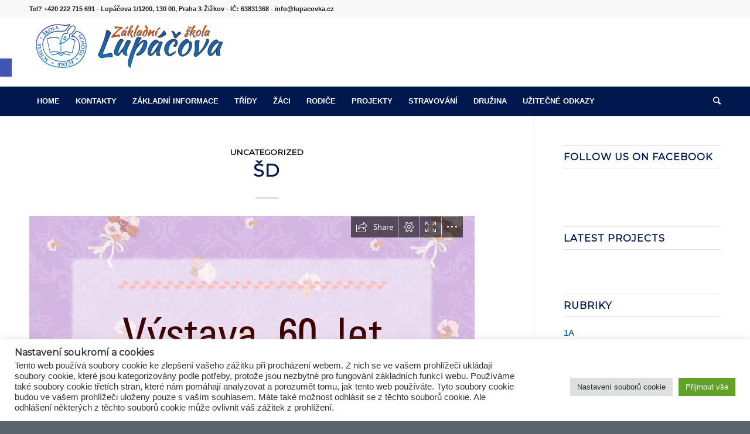

--- FILE ---
content_type: text/html; charset=UTF-8
request_url: https://lupacovka.cz/category/uncategorized/
body_size: 26969
content:
<!DOCTYPE html>
<html lang="cs" class="html_stretched responsive av-preloader-disabled av-default-lightbox  html_header_top html_logo_left html_bottom_nav_header html_menu_left html_large html_header_sticky html_header_shrinking html_header_topbar_active html_mobile_menu_tablet html_header_searchicon html_content_align_center html_header_unstick_top html_header_stretch_disabled html_minimal_header html_minimal_header_shadow html_elegant-blog html_av-submenu-hidden html_av-submenu-display-click html_av-overlay-side html_av-overlay-side-classic html_av-submenu-clone html_entry_id_29223 av-no-preview html_text_menu_active ">
<head>
<meta charset="UTF-8" />


<!-- mobile setting -->
<meta name="viewport" content="width=device-width, initial-scale=1, maximum-scale=1">

<!-- Scripts/CSS and wp_head hook -->
<meta name='robots' content='index, follow, max-image-preview:large, max-snippet:-1, max-video-preview:-1' />

	<!-- This site is optimized with the Yoast SEO plugin v26.6 - https://yoast.com/wordpress/plugins/seo/ -->
	<title>Uncategorized Archivy - Základní škola Lupáčova</title>
	<link rel="canonical" href="https://lupacovka.cz/category/uncategorized/" />
	<link rel="next" href="https://lupacovka.cz/category/uncategorized/page/2/" />
	<meta property="og:locale" content="cs_CZ" />
	<meta property="og:type" content="article" />
	<meta property="og:title" content="Uncategorized Archivy - Základní škola Lupáčova" />
	<meta property="og:url" content="https://lupacovka.cz/category/uncategorized/" />
	<meta property="og:site_name" content="Základní škola Lupáčova" />
	<meta name="twitter:card" content="summary_large_image" />
	<script type="application/ld+json" class="yoast-schema-graph">{"@context":"https://schema.org","@graph":[{"@type":"CollectionPage","@id":"https://lupacovka.cz/category/uncategorized/","url":"https://lupacovka.cz/category/uncategorized/","name":"Uncategorized Archivy - Základní škola Lupáčova","isPartOf":{"@id":"https://lupacovka.cz/#website"},"breadcrumb":{"@id":"https://lupacovka.cz/category/uncategorized/#breadcrumb"},"inLanguage":"cs"},{"@type":"BreadcrumbList","@id":"https://lupacovka.cz/category/uncategorized/#breadcrumb","itemListElement":[{"@type":"ListItem","position":1,"name":"Domů","item":"https://lupacovka.cz/home/"},{"@type":"ListItem","position":2,"name":"Uncategorized"}]},{"@type":"WebSite","@id":"https://lupacovka.cz/#website","url":"https://lupacovka.cz/","name":"Základní škola Lupáčova","description":"oficiální webové stránky základní školy Lupáčova 1, Praha 3","potentialAction":[{"@type":"SearchAction","target":{"@type":"EntryPoint","urlTemplate":"https://lupacovka.cz/?s={search_term_string}"},"query-input":{"@type":"PropertyValueSpecification","valueRequired":true,"valueName":"search_term_string"}}],"inLanguage":"cs"}]}</script>
	<!-- / Yoast SEO plugin. -->


<link rel="alternate" type="application/rss+xml" title="Základní škola Lupáčova &raquo; RSS zdroj" href="https://lupacovka.cz/feed/" />
<link rel="alternate" type="application/rss+xml" title="Základní škola Lupáčova &raquo; RSS komentářů" href="https://lupacovka.cz/comments/feed/" />
<link rel="alternate" type="application/rss+xml" title="Základní škola Lupáčova &raquo; RSS pro rubriku Uncategorized" href="https://lupacovka.cz/category/uncategorized/feed/" />

<!-- google webfont font replacement -->

			<script type='text/javascript'>
			if(!document.cookie.match(/aviaPrivacyGoogleWebfontsDisabled/)){
				(function() {
					var f = document.createElement('link');
					
					f.type 	= 'text/css';
					f.rel 	= 'stylesheet';
					f.href 	= '//fonts.googleapis.com/css?family=Montserrat';
					f.id 	= 'avia-google-webfont';
					
					document.getElementsByTagName('head')[0].appendChild(f);
				})();
			}
			</script>
			<style id='wp-img-auto-sizes-contain-inline-css' type='text/css'>
img:is([sizes=auto i],[sizes^="auto," i]){contain-intrinsic-size:3000px 1500px}
/*# sourceURL=wp-img-auto-sizes-contain-inline-css */
</style>
<style id='wp-emoji-styles-inline-css' type='text/css'>

	img.wp-smiley, img.emoji {
		display: inline !important;
		border: none !important;
		box-shadow: none !important;
		height: 1em !important;
		width: 1em !important;
		margin: 0 0.07em !important;
		vertical-align: -0.1em !important;
		background: none !important;
		padding: 0 !important;
	}
/*# sourceURL=wp-emoji-styles-inline-css */
</style>
<style id='wp-block-library-inline-css' type='text/css'>
:root{--wp-block-synced-color:#7a00df;--wp-block-synced-color--rgb:122,0,223;--wp-bound-block-color:var(--wp-block-synced-color);--wp-editor-canvas-background:#ddd;--wp-admin-theme-color:#007cba;--wp-admin-theme-color--rgb:0,124,186;--wp-admin-theme-color-darker-10:#006ba1;--wp-admin-theme-color-darker-10--rgb:0,107,160.5;--wp-admin-theme-color-darker-20:#005a87;--wp-admin-theme-color-darker-20--rgb:0,90,135;--wp-admin-border-width-focus:2px}@media (min-resolution:192dpi){:root{--wp-admin-border-width-focus:1.5px}}.wp-element-button{cursor:pointer}:root .has-very-light-gray-background-color{background-color:#eee}:root .has-very-dark-gray-background-color{background-color:#313131}:root .has-very-light-gray-color{color:#eee}:root .has-very-dark-gray-color{color:#313131}:root .has-vivid-green-cyan-to-vivid-cyan-blue-gradient-background{background:linear-gradient(135deg,#00d084,#0693e3)}:root .has-purple-crush-gradient-background{background:linear-gradient(135deg,#34e2e4,#4721fb 50%,#ab1dfe)}:root .has-hazy-dawn-gradient-background{background:linear-gradient(135deg,#faaca8,#dad0ec)}:root .has-subdued-olive-gradient-background{background:linear-gradient(135deg,#fafae1,#67a671)}:root .has-atomic-cream-gradient-background{background:linear-gradient(135deg,#fdd79a,#004a59)}:root .has-nightshade-gradient-background{background:linear-gradient(135deg,#330968,#31cdcf)}:root .has-midnight-gradient-background{background:linear-gradient(135deg,#020381,#2874fc)}:root{--wp--preset--font-size--normal:16px;--wp--preset--font-size--huge:42px}.has-regular-font-size{font-size:1em}.has-larger-font-size{font-size:2.625em}.has-normal-font-size{font-size:var(--wp--preset--font-size--normal)}.has-huge-font-size{font-size:var(--wp--preset--font-size--huge)}.has-text-align-center{text-align:center}.has-text-align-left{text-align:left}.has-text-align-right{text-align:right}.has-fit-text{white-space:nowrap!important}#end-resizable-editor-section{display:none}.aligncenter{clear:both}.items-justified-left{justify-content:flex-start}.items-justified-center{justify-content:center}.items-justified-right{justify-content:flex-end}.items-justified-space-between{justify-content:space-between}.screen-reader-text{border:0;clip-path:inset(50%);height:1px;margin:-1px;overflow:hidden;padding:0;position:absolute;width:1px;word-wrap:normal!important}.screen-reader-text:focus{background-color:#ddd;clip-path:none;color:#444;display:block;font-size:1em;height:auto;left:5px;line-height:normal;padding:15px 23px 14px;text-decoration:none;top:5px;width:auto;z-index:100000}html :where(.has-border-color){border-style:solid}html :where([style*=border-top-color]){border-top-style:solid}html :where([style*=border-right-color]){border-right-style:solid}html :where([style*=border-bottom-color]){border-bottom-style:solid}html :where([style*=border-left-color]){border-left-style:solid}html :where([style*=border-width]){border-style:solid}html :where([style*=border-top-width]){border-top-style:solid}html :where([style*=border-right-width]){border-right-style:solid}html :where([style*=border-bottom-width]){border-bottom-style:solid}html :where([style*=border-left-width]){border-left-style:solid}html :where(img[class*=wp-image-]){height:auto;max-width:100%}:where(figure){margin:0 0 1em}html :where(.is-position-sticky){--wp-admin--admin-bar--position-offset:var(--wp-admin--admin-bar--height,0px)}@media screen and (max-width:600px){html :where(.is-position-sticky){--wp-admin--admin-bar--position-offset:0px}}

/*# sourceURL=wp-block-library-inline-css */
</style><style id='global-styles-inline-css' type='text/css'>
:root{--wp--preset--aspect-ratio--square: 1;--wp--preset--aspect-ratio--4-3: 4/3;--wp--preset--aspect-ratio--3-4: 3/4;--wp--preset--aspect-ratio--3-2: 3/2;--wp--preset--aspect-ratio--2-3: 2/3;--wp--preset--aspect-ratio--16-9: 16/9;--wp--preset--aspect-ratio--9-16: 9/16;--wp--preset--color--black: #000000;--wp--preset--color--cyan-bluish-gray: #abb8c3;--wp--preset--color--white: #ffffff;--wp--preset--color--pale-pink: #f78da7;--wp--preset--color--vivid-red: #cf2e2e;--wp--preset--color--luminous-vivid-orange: #ff6900;--wp--preset--color--luminous-vivid-amber: #fcb900;--wp--preset--color--light-green-cyan: #7bdcb5;--wp--preset--color--vivid-green-cyan: #00d084;--wp--preset--color--pale-cyan-blue: #8ed1fc;--wp--preset--color--vivid-cyan-blue: #0693e3;--wp--preset--color--vivid-purple: #9b51e0;--wp--preset--gradient--vivid-cyan-blue-to-vivid-purple: linear-gradient(135deg,rgb(6,147,227) 0%,rgb(155,81,224) 100%);--wp--preset--gradient--light-green-cyan-to-vivid-green-cyan: linear-gradient(135deg,rgb(122,220,180) 0%,rgb(0,208,130) 100%);--wp--preset--gradient--luminous-vivid-amber-to-luminous-vivid-orange: linear-gradient(135deg,rgb(252,185,0) 0%,rgb(255,105,0) 100%);--wp--preset--gradient--luminous-vivid-orange-to-vivid-red: linear-gradient(135deg,rgb(255,105,0) 0%,rgb(207,46,46) 100%);--wp--preset--gradient--very-light-gray-to-cyan-bluish-gray: linear-gradient(135deg,rgb(238,238,238) 0%,rgb(169,184,195) 100%);--wp--preset--gradient--cool-to-warm-spectrum: linear-gradient(135deg,rgb(74,234,220) 0%,rgb(151,120,209) 20%,rgb(207,42,186) 40%,rgb(238,44,130) 60%,rgb(251,105,98) 80%,rgb(254,248,76) 100%);--wp--preset--gradient--blush-light-purple: linear-gradient(135deg,rgb(255,206,236) 0%,rgb(152,150,240) 100%);--wp--preset--gradient--blush-bordeaux: linear-gradient(135deg,rgb(254,205,165) 0%,rgb(254,45,45) 50%,rgb(107,0,62) 100%);--wp--preset--gradient--luminous-dusk: linear-gradient(135deg,rgb(255,203,112) 0%,rgb(199,81,192) 50%,rgb(65,88,208) 100%);--wp--preset--gradient--pale-ocean: linear-gradient(135deg,rgb(255,245,203) 0%,rgb(182,227,212) 50%,rgb(51,167,181) 100%);--wp--preset--gradient--electric-grass: linear-gradient(135deg,rgb(202,248,128) 0%,rgb(113,206,126) 100%);--wp--preset--gradient--midnight: linear-gradient(135deg,rgb(2,3,129) 0%,rgb(40,116,252) 100%);--wp--preset--font-size--small: 13px;--wp--preset--font-size--medium: 20px;--wp--preset--font-size--large: 36px;--wp--preset--font-size--x-large: 42px;--wp--preset--spacing--20: 0.44rem;--wp--preset--spacing--30: 0.67rem;--wp--preset--spacing--40: 1rem;--wp--preset--spacing--50: 1.5rem;--wp--preset--spacing--60: 2.25rem;--wp--preset--spacing--70: 3.38rem;--wp--preset--spacing--80: 5.06rem;--wp--preset--shadow--natural: 6px 6px 9px rgba(0, 0, 0, 0.2);--wp--preset--shadow--deep: 12px 12px 50px rgba(0, 0, 0, 0.4);--wp--preset--shadow--sharp: 6px 6px 0px rgba(0, 0, 0, 0.2);--wp--preset--shadow--outlined: 6px 6px 0px -3px rgb(255, 255, 255), 6px 6px rgb(0, 0, 0);--wp--preset--shadow--crisp: 6px 6px 0px rgb(0, 0, 0);}:where(.is-layout-flex){gap: 0.5em;}:where(.is-layout-grid){gap: 0.5em;}body .is-layout-flex{display: flex;}.is-layout-flex{flex-wrap: wrap;align-items: center;}.is-layout-flex > :is(*, div){margin: 0;}body .is-layout-grid{display: grid;}.is-layout-grid > :is(*, div){margin: 0;}:where(.wp-block-columns.is-layout-flex){gap: 2em;}:where(.wp-block-columns.is-layout-grid){gap: 2em;}:where(.wp-block-post-template.is-layout-flex){gap: 1.25em;}:where(.wp-block-post-template.is-layout-grid){gap: 1.25em;}.has-black-color{color: var(--wp--preset--color--black) !important;}.has-cyan-bluish-gray-color{color: var(--wp--preset--color--cyan-bluish-gray) !important;}.has-white-color{color: var(--wp--preset--color--white) !important;}.has-pale-pink-color{color: var(--wp--preset--color--pale-pink) !important;}.has-vivid-red-color{color: var(--wp--preset--color--vivid-red) !important;}.has-luminous-vivid-orange-color{color: var(--wp--preset--color--luminous-vivid-orange) !important;}.has-luminous-vivid-amber-color{color: var(--wp--preset--color--luminous-vivid-amber) !important;}.has-light-green-cyan-color{color: var(--wp--preset--color--light-green-cyan) !important;}.has-vivid-green-cyan-color{color: var(--wp--preset--color--vivid-green-cyan) !important;}.has-pale-cyan-blue-color{color: var(--wp--preset--color--pale-cyan-blue) !important;}.has-vivid-cyan-blue-color{color: var(--wp--preset--color--vivid-cyan-blue) !important;}.has-vivid-purple-color{color: var(--wp--preset--color--vivid-purple) !important;}.has-black-background-color{background-color: var(--wp--preset--color--black) !important;}.has-cyan-bluish-gray-background-color{background-color: var(--wp--preset--color--cyan-bluish-gray) !important;}.has-white-background-color{background-color: var(--wp--preset--color--white) !important;}.has-pale-pink-background-color{background-color: var(--wp--preset--color--pale-pink) !important;}.has-vivid-red-background-color{background-color: var(--wp--preset--color--vivid-red) !important;}.has-luminous-vivid-orange-background-color{background-color: var(--wp--preset--color--luminous-vivid-orange) !important;}.has-luminous-vivid-amber-background-color{background-color: var(--wp--preset--color--luminous-vivid-amber) !important;}.has-light-green-cyan-background-color{background-color: var(--wp--preset--color--light-green-cyan) !important;}.has-vivid-green-cyan-background-color{background-color: var(--wp--preset--color--vivid-green-cyan) !important;}.has-pale-cyan-blue-background-color{background-color: var(--wp--preset--color--pale-cyan-blue) !important;}.has-vivid-cyan-blue-background-color{background-color: var(--wp--preset--color--vivid-cyan-blue) !important;}.has-vivid-purple-background-color{background-color: var(--wp--preset--color--vivid-purple) !important;}.has-black-border-color{border-color: var(--wp--preset--color--black) !important;}.has-cyan-bluish-gray-border-color{border-color: var(--wp--preset--color--cyan-bluish-gray) !important;}.has-white-border-color{border-color: var(--wp--preset--color--white) !important;}.has-pale-pink-border-color{border-color: var(--wp--preset--color--pale-pink) !important;}.has-vivid-red-border-color{border-color: var(--wp--preset--color--vivid-red) !important;}.has-luminous-vivid-orange-border-color{border-color: var(--wp--preset--color--luminous-vivid-orange) !important;}.has-luminous-vivid-amber-border-color{border-color: var(--wp--preset--color--luminous-vivid-amber) !important;}.has-light-green-cyan-border-color{border-color: var(--wp--preset--color--light-green-cyan) !important;}.has-vivid-green-cyan-border-color{border-color: var(--wp--preset--color--vivid-green-cyan) !important;}.has-pale-cyan-blue-border-color{border-color: var(--wp--preset--color--pale-cyan-blue) !important;}.has-vivid-cyan-blue-border-color{border-color: var(--wp--preset--color--vivid-cyan-blue) !important;}.has-vivid-purple-border-color{border-color: var(--wp--preset--color--vivid-purple) !important;}.has-vivid-cyan-blue-to-vivid-purple-gradient-background{background: var(--wp--preset--gradient--vivid-cyan-blue-to-vivid-purple) !important;}.has-light-green-cyan-to-vivid-green-cyan-gradient-background{background: var(--wp--preset--gradient--light-green-cyan-to-vivid-green-cyan) !important;}.has-luminous-vivid-amber-to-luminous-vivid-orange-gradient-background{background: var(--wp--preset--gradient--luminous-vivid-amber-to-luminous-vivid-orange) !important;}.has-luminous-vivid-orange-to-vivid-red-gradient-background{background: var(--wp--preset--gradient--luminous-vivid-orange-to-vivid-red) !important;}.has-very-light-gray-to-cyan-bluish-gray-gradient-background{background: var(--wp--preset--gradient--very-light-gray-to-cyan-bluish-gray) !important;}.has-cool-to-warm-spectrum-gradient-background{background: var(--wp--preset--gradient--cool-to-warm-spectrum) !important;}.has-blush-light-purple-gradient-background{background: var(--wp--preset--gradient--blush-light-purple) !important;}.has-blush-bordeaux-gradient-background{background: var(--wp--preset--gradient--blush-bordeaux) !important;}.has-luminous-dusk-gradient-background{background: var(--wp--preset--gradient--luminous-dusk) !important;}.has-pale-ocean-gradient-background{background: var(--wp--preset--gradient--pale-ocean) !important;}.has-electric-grass-gradient-background{background: var(--wp--preset--gradient--electric-grass) !important;}.has-midnight-gradient-background{background: var(--wp--preset--gradient--midnight) !important;}.has-small-font-size{font-size: var(--wp--preset--font-size--small) !important;}.has-medium-font-size{font-size: var(--wp--preset--font-size--medium) !important;}.has-large-font-size{font-size: var(--wp--preset--font-size--large) !important;}.has-x-large-font-size{font-size: var(--wp--preset--font-size--x-large) !important;}
/*# sourceURL=global-styles-inline-css */
</style>

<style id='classic-theme-styles-inline-css' type='text/css'>
/*! This file is auto-generated */
.wp-block-button__link{color:#fff;background-color:#32373c;border-radius:9999px;box-shadow:none;text-decoration:none;padding:calc(.667em + 2px) calc(1.333em + 2px);font-size:1.125em}.wp-block-file__button{background:#32373c;color:#fff;text-decoration:none}
/*# sourceURL=/wp-includes/css/classic-themes.min.css */
</style>
<link rel='stylesheet' id='cookie-law-info-css' href='https://lupacovka.cz/wp-content/plugins/cookie-law-info/legacy/public/css/cookie-law-info-public.css?ver=3.3.9.1' type='text/css' media='all' />
<link rel='stylesheet' id='cookie-law-info-gdpr-css' href='https://lupacovka.cz/wp-content/plugins/cookie-law-info/legacy/public/css/cookie-law-info-gdpr.css?ver=3.3.9.1' type='text/css' media='all' />
<link rel='stylesheet' id='pojo-a11y-css' href='https://lupacovka.cz/wp-content/plugins/pojo-accessibility/modules/legacy/assets/css/style.min.css?ver=1.0.0' type='text/css' media='all' />
<link rel='stylesheet' id='avia-merged-styles-css' href='https://lupacovka.cz/wp-content/uploads/dynamic_avia/avia-merged-styles-2f3f5db49a042833797675096be839ce.css' type='text/css' media='all' />
<script type="text/javascript" src="https://lupacovka.cz/wp-includes/js/jquery/jquery.min.js?ver=3.7.1" id="jquery-core-js"></script>
<script type="text/javascript" src="https://lupacovka.cz/wp-includes/js/jquery/jquery-migrate.min.js?ver=3.4.1" id="jquery-migrate-js"></script>
<script type="text/javascript" id="cookie-law-info-js-extra">
/* <![CDATA[ */
var Cli_Data = {"nn_cookie_ids":[],"cookielist":[],"non_necessary_cookies":[],"ccpaEnabled":"","ccpaRegionBased":"","ccpaBarEnabled":"","strictlyEnabled":["necessary","obligatoire"],"ccpaType":"gdpr","js_blocking":"1","custom_integration":"","triggerDomRefresh":"","secure_cookies":""};
var cli_cookiebar_settings = {"animate_speed_hide":"500","animate_speed_show":"500","background":"#FFF","border":"#b1a6a6c2","border_on":"","button_1_button_colour":"#61a229","button_1_button_hover":"#4e8221","button_1_link_colour":"#fff","button_1_as_button":"1","button_1_new_win":"","button_2_button_colour":"#333","button_2_button_hover":"#292929","button_2_link_colour":"#444","button_2_as_button":"","button_2_hidebar":"","button_3_button_colour":"#dedfe0","button_3_button_hover":"#b2b2b3","button_3_link_colour":"#333333","button_3_as_button":"1","button_3_new_win":"","button_4_button_colour":"#dedfe0","button_4_button_hover":"#b2b2b3","button_4_link_colour":"#333333","button_4_as_button":"1","button_7_button_colour":"#61a229","button_7_button_hover":"#4e8221","button_7_link_colour":"#fff","button_7_as_button":"1","button_7_new_win":"","font_family":"inherit","header_fix":"","notify_animate_hide":"1","notify_animate_show":"","notify_div_id":"#cookie-law-info-bar","notify_position_horizontal":"right","notify_position_vertical":"bottom","scroll_close":"","scroll_close_reload":"","accept_close_reload":"","reject_close_reload":"","showagain_tab":"","showagain_background":"#fff","showagain_border":"#000","showagain_div_id":"#cookie-law-info-again","showagain_x_position":"100px","text":"#333333","show_once_yn":"","show_once":"10000","logging_on":"","as_popup":"","popup_overlay":"1","bar_heading_text":"Nastaven\u00ed soukrom\u00ed a cookies","cookie_bar_as":"banner","popup_showagain_position":"bottom-right","widget_position":"left"};
var log_object = {"ajax_url":"https://lupacovka.cz/wp-admin/admin-ajax.php"};
//# sourceURL=cookie-law-info-js-extra
/* ]]> */
</script>
<script type="text/javascript" src="https://lupacovka.cz/wp-content/plugins/cookie-law-info/legacy/public/js/cookie-law-info-public.js?ver=3.3.9.1" id="cookie-law-info-js"></script>
<link rel="https://api.w.org/" href="https://lupacovka.cz/wp-json/" /><link rel="alternate" title="JSON" type="application/json" href="https://lupacovka.cz/wp-json/wp/v2/categories/1" /><link rel="EditURI" type="application/rsd+xml" title="RSD" href="https://lupacovka.cz/xmlrpc.php?rsd" />
<meta name="generator" content="WordPress 6.9" />
<style type="text/css">
#pojo-a11y-toolbar .pojo-a11y-toolbar-toggle a{ background-color: #4054b2;	color: #ffffff;}
#pojo-a11y-toolbar .pojo-a11y-toolbar-overlay, #pojo-a11y-toolbar .pojo-a11y-toolbar-overlay ul.pojo-a11y-toolbar-items.pojo-a11y-links{ border-color: #4054b2;}
body.pojo-a11y-focusable a:focus{ outline-style: solid !important;	outline-width: 1px !important;	outline-color: #FF0000 !important;}
#pojo-a11y-toolbar{ top: 100px !important;}
#pojo-a11y-toolbar .pojo-a11y-toolbar-overlay{ background-color: #ffffff;}
#pojo-a11y-toolbar .pojo-a11y-toolbar-overlay ul.pojo-a11y-toolbar-items li.pojo-a11y-toolbar-item a, #pojo-a11y-toolbar .pojo-a11y-toolbar-overlay p.pojo-a11y-toolbar-title{ color: #333333;}
#pojo-a11y-toolbar .pojo-a11y-toolbar-overlay ul.pojo-a11y-toolbar-items li.pojo-a11y-toolbar-item a.active{ background-color: #4054b2;	color: #ffffff;}
@media (max-width: 767px) { #pojo-a11y-toolbar { top: 50px !important; } }</style><link rel="profile" href="https://gmpg.org/xfn/11" />
<link rel="alternate" type="application/rss+xml" title="Základní škola Lupáčova RSS2 Feed" href="https://lupacovka.cz/feed/" />
<link rel="pingback" href="https://lupacovka.cz/xmlrpc.php" />
<!--[if lt IE 9]><script src="https://lupacovka.cz/wp-content/themes/enfold/js/html5shiv.js"></script><![endif]-->
<link rel="icon" href="https://lupacovka.cz/wp-content/uploads/2019/10/favicona.jpg" type="image/x-icon">

<!-- To speed up the rendering and to display the site as fast as possible to the user we include some styles and scripts for above the fold content inline -->
<script type="text/javascript">'use strict';var avia_is_mobile=!1;if(/Android|webOS|iPhone|iPad|iPod|BlackBerry|IEMobile|Opera Mini/i.test(navigator.userAgent)&&'ontouchstart' in document.documentElement){avia_is_mobile=!0;document.documentElement.className+=' avia_mobile '}
else{document.documentElement.className+=' avia_desktop '};document.documentElement.className+=' js_active ';(function(){var e=['-webkit-','-moz-','-ms-',''],n='';for(var t in e){if(e[t]+'transform' in document.documentElement.style){document.documentElement.className+=' avia_transform ';n=e[t]+'transform'};if(e[t]+'perspective' in document.documentElement.style)document.documentElement.className+=' avia_transform3d '};if(typeof document.getElementsByClassName=='function'&&typeof document.documentElement.getBoundingClientRect=='function'&&avia_is_mobile==!1){if(n&&window.innerHeight>0){setTimeout(function(){var e=0,o={},a=0,t=document.getElementsByClassName('av-parallax'),i=window.pageYOffset||document.documentElement.scrollTop;for(e=0;e<t.length;e++){t[e].style.top='0px';o=t[e].getBoundingClientRect();a=Math.ceil((window.innerHeight+i-o.top)*0.3);t[e].style[n]='translate(0px, '+a+'px)';t[e].style.top='auto';t[e].className+=' enabled-parallax '}},50)}}})();</script><style type='text/css'>
@font-face {font-family: 'entypo-fontello'; font-weight: normal; font-style: normal;
src: url('https://lupacovka.cz/wp-content/themes/enfold/config-templatebuilder/avia-template-builder/assets/fonts/entypo-fontello.eot');
src: url('https://lupacovka.cz/wp-content/themes/enfold/config-templatebuilder/avia-template-builder/assets/fonts/entypo-fontello.eot?#iefix') format('embedded-opentype'), 
url('https://lupacovka.cz/wp-content/themes/enfold/config-templatebuilder/avia-template-builder/assets/fonts/entypo-fontello.woff') format('woff'), 
url('https://lupacovka.cz/wp-content/themes/enfold/config-templatebuilder/avia-template-builder/assets/fonts/entypo-fontello.ttf') format('truetype'), 
url('https://lupacovka.cz/wp-content/themes/enfold/config-templatebuilder/avia-template-builder/assets/fonts/entypo-fontello.svg#entypo-fontello') format('svg');
} #top .avia-font-entypo-fontello, body .avia-font-entypo-fontello, html body [data-av_iconfont='entypo-fontello']:before{ font-family: 'entypo-fontello'; }
</style>

<!--
Debugging Info for Theme support: 

Theme: Enfold
Version: 4.5.5
Installed: enfold
AviaFramework Version: 5.0
AviaBuilder Version: 0.9.5
aviaElementManager Version: 1.0.1
- - - - - - - - - - -
ChildTheme: Enfold Child
ChildTheme Version: 1.0
ChildTheme Installed: enfold

ML:256-PU:26-PLA:15
WP:6.9
Compress: CSS:all theme files - JS:all theme files
Updates: disabled
PLAu:12
-->
<link rel='stylesheet' id='cookie-law-info-table-css' href='https://lupacovka.cz/wp-content/plugins/cookie-law-info/legacy/public/css/cookie-law-info-table.css?ver=3.3.9.1' type='text/css' media='all' />
</head>




<body data-rsssl=1 id="top" class="archive category category-uncategorized category-1 wp-theme-enfold wp-child-theme-enfold-child  rtl_columns stretched montserrat helvetica-websave helvetica" itemscope="itemscope" itemtype="https://schema.org/WebPage" >

	
	<div id='wrap_all'>

	
<header id='header' class='all_colors header_color light_bg_color  av_header_top av_logo_left av_bottom_nav_header av_menu_left av_large av_header_sticky av_header_shrinking av_header_stretch_disabled av_mobile_menu_tablet av_header_searchicon av_header_unstick_top av_seperator_small_border av_minimal_header av_minimal_header_shadow'  role="banner" itemscope="itemscope" itemtype="https://schema.org/WPHeader" >

		<div id='header_meta' class='container_wrap container_wrap_meta  av_phone_active_left av_extra_header_active av_entry_id_29223'>
		
			      <div class='container'>
			      <div class='phone-info '><span>Tel? +420 222 715 691 - Lupáčova 1/1200, 130 00, Praha 3-Žižkov -  IČ: 63831368 - info@lupacovka.cz</span></div>			      </div>
		</div>

		<div  id='header_main' class='container_wrap container_wrap_logo'>
	
        <div class='container av-logo-container'><div class='inner-container'><span class='logo'><a href='https://lupacovka.cz/'><img height='100' width='300' src='https://lupacovka.cz/wp-content/uploads/2019/03/lupacovka_logo_2016-e1553498272548.png' alt='Základní škola Lupáčova' /></a></span></div></div><div id='header_main_alternate' class='container_wrap'><div class='container'><nav class='main_menu' data-selectname='Select a page'  role="navigation" itemscope="itemscope" itemtype="https://schema.org/SiteNavigationElement" ><div class="avia-menu av-main-nav-wrap"><ul id="avia-menu" class="menu av-main-nav"><li id="menu-item-349" class="menu-item menu-item-type-post_type menu-item-object-page menu-item-home menu-item-top-level menu-item-top-level-1"><a href="https://lupacovka.cz/" itemprop="url"><span class="avia-bullet"></span><span class="avia-menu-text">HOME</span><span class="avia-menu-fx"><span class="avia-arrow-wrap"><span class="avia-arrow"></span></span></span></a></li>
<li id="menu-item-398" class="menu-item menu-item-type-post_type menu-item-object-page menu-item-top-level menu-item-top-level-2"><a href="https://lupacovka.cz/kontakty/" itemprop="url"><span class="avia-bullet"></span><span class="avia-menu-text">KONTAKTY</span><span class="avia-menu-fx"><span class="avia-arrow-wrap"><span class="avia-arrow"></span></span></span></a></li>
<li id="menu-item-11701" class="menu-item menu-item-type-post_type menu-item-object-page menu-item-has-children menu-item-top-level menu-item-top-level-3"><a href="https://lupacovka.cz/zakladni-informace/" itemprop="url"><span class="avia-bullet"></span><span class="avia-menu-text">ZÁKLADNÍ INFORMACE</span><span class="avia-menu-fx"><span class="avia-arrow-wrap"><span class="avia-arrow"></span></span></span></a>


<ul class="sub-menu">
	<li id="menu-item-11708" class="menu-item menu-item-type-post_type menu-item-object-page"><a href="https://lupacovka.cz/zpravodaj-skoly/" itemprop="url"><span class="avia-bullet"></span><span class="avia-menu-text">Zpravodaj školy</span></a></li>
	<li id="menu-item-11709" class="menu-item menu-item-type-post_type menu-item-object-page"><a href="https://lupacovka.cz/profil-zaka/" itemprop="url"><span class="avia-bullet"></span><span class="avia-menu-text">Profil žáka a charakteristika vzdělávacího programu + informace o výuce jazyků</span></a></li>
	<li id="menu-item-11710" class="menu-item menu-item-type-post_type menu-item-object-page"><a href="https://lupacovka.cz/verejne-zakazky/" itemprop="url"><span class="avia-bullet"></span><span class="avia-menu-text">Veřejné zakázky</span></a></li>
	<li id="menu-item-11711" class="menu-item menu-item-type-post_type menu-item-object-page"><a href="https://lupacovka.cz/skolni-dokumenty/" itemprop="url"><span class="avia-bullet"></span><span class="avia-menu-text">Školní dokumenty</span></a></li>
	<li id="menu-item-11712" class="menu-item menu-item-type-post_type menu-item-object-page"><a href="https://lupacovka.cz/volna-mista/" itemprop="url"><span class="avia-bullet"></span><span class="avia-menu-text">Volná místa</span></a></li>
	<li id="menu-item-11717" class="menu-item menu-item-type-post_type menu-item-object-page"><a href="https://lupacovka.cz/rada/" itemprop="url"><span class="avia-bullet"></span><span class="avia-menu-text">Školská rada</span></a></li>
	<li id="menu-item-11722" class="menu-item menu-item-type-post_type menu-item-object-page"><a href="https://lupacovka.cz/ochrana-osobnich-udaju-gdpr/" itemprop="url"><span class="avia-bullet"></span><span class="avia-menu-text">Ochrana osobních údajů GDPR</span></a></li>
	<li id="menu-item-25362" class="menu-item menu-item-type-taxonomy menu-item-object-category"><a href="https://lupacovka.cz/category/ochrana-oznamovatelu-whistleblowing/" itemprop="url"><span class="avia-bullet"></span><span class="avia-menu-text">Ochrana oznamovatelů (whistleblowing)</span></a></li>
	<li id="menu-item-18048" class="menu-item menu-item-type-post_type menu-item-object-page"><a href="https://lupacovka.cz/prohlaseni-o-pristupnosti/prohlaseni-o-pristupnosti-webu/" itemprop="url"><span class="avia-bullet"></span><span class="avia-menu-text">Prohlášení o přístupnosti webu</span></a></li>
</ul>
</li>
<li id="menu-item-352" class="menu-item menu-item-type-custom menu-item-object-custom menu-item-has-children menu-item-top-level menu-item-top-level-4"><a href="#" itemprop="url"><span class="avia-bullet"></span><span class="avia-menu-text">TŘÍDY</span><span class="avia-menu-fx"><span class="avia-arrow-wrap"><span class="avia-arrow"></span></span></span></a>


<ul class="sub-menu">
	<li id="menu-item-11757" class="menu-item menu-item-type-custom menu-item-object-custom menu-item-has-children"><a href="#" itemprop="url"><span class="avia-bullet"></span><span class="avia-menu-text">1. stupeň &#8211; 1. až 3. třída</span></a>
	<ul class="sub-menu">
		<li id="menu-item-11725" class="menu-item menu-item-type-post_type menu-item-object-page"><a href="https://lupacovka.cz/trida-1-a/" itemprop="url"><span class="avia-bullet"></span><span class="avia-menu-text">Třída 1. A</span></a></li>
		<li id="menu-item-11726" class="menu-item menu-item-type-post_type menu-item-object-page"><a href="https://lupacovka.cz/trida-1-b/" itemprop="url"><span class="avia-bullet"></span><span class="avia-menu-text">Třída 1. B</span></a></li>
		<li id="menu-item-11727" class="menu-item menu-item-type-post_type menu-item-object-page"><a href="https://lupacovka.cz/trida-1-c/" itemprop="url"><span class="avia-bullet"></span><span class="avia-menu-text">Třída 1. C</span></a></li>
		<li id="menu-item-11728" class="menu-item menu-item-type-post_type menu-item-object-page"><a href="https://lupacovka.cz/trida-2-a/" itemprop="url"><span class="avia-bullet"></span><span class="avia-menu-text">Třída 2. A</span></a></li>
		<li id="menu-item-11729" class="menu-item menu-item-type-post_type menu-item-object-page"><a href="https://lupacovka.cz/trida-2-b/" itemprop="url"><span class="avia-bullet"></span><span class="avia-menu-text">Třída 2. B</span></a></li>
		<li id="menu-item-11730" class="menu-item menu-item-type-post_type menu-item-object-page"><a href="https://lupacovka.cz/trida-2-c/" itemprop="url"><span class="avia-bullet"></span><span class="avia-menu-text">Třída 2. C</span></a></li>
		<li id="menu-item-11732" class="menu-item menu-item-type-post_type menu-item-object-page"><a href="https://lupacovka.cz/trida-3-a/" itemprop="url"><span class="avia-bullet"></span><span class="avia-menu-text">Třída 3. A</span></a></li>
		<li id="menu-item-11733" class="menu-item menu-item-type-post_type menu-item-object-page"><a href="https://lupacovka.cz/trida-3-b/" itemprop="url"><span class="avia-bullet"></span><span class="avia-menu-text">Třída 3. B</span></a></li>
		<li id="menu-item-11734" class="menu-item menu-item-type-post_type menu-item-object-page"><a href="https://lupacovka.cz/trida-3-c/" itemprop="url"><span class="avia-bullet"></span><span class="avia-menu-text">Třída 3. C</span></a></li>
	</ul>
</li>
	<li id="menu-item-11766" class="menu-item menu-item-type-custom menu-item-object-custom menu-item-has-children"><a href="#" itemprop="url"><span class="avia-bullet"></span><span class="avia-menu-text">1. stupeň &#8211; 4. až 5. třída</span></a>
	<ul class="sub-menu">
		<li id="menu-item-11736" class="menu-item menu-item-type-post_type menu-item-object-page"><a href="https://lupacovka.cz/trida-4-a/" itemprop="url"><span class="avia-bullet"></span><span class="avia-menu-text">Třída 4. A</span></a></li>
		<li id="menu-item-11737" class="menu-item menu-item-type-post_type menu-item-object-page"><a href="https://lupacovka.cz/trida-4-b/" itemprop="url"><span class="avia-bullet"></span><span class="avia-menu-text">Třída 4. B</span></a></li>
		<li id="menu-item-11738" class="menu-item menu-item-type-post_type menu-item-object-page"><a href="https://lupacovka.cz/trida-4-c/" itemprop="url"><span class="avia-bullet"></span><span class="avia-menu-text">Třída 4. C</span></a></li>
		<li id="menu-item-11740" class="menu-item menu-item-type-post_type menu-item-object-page"><a href="https://lupacovka.cz/trida-5-a/" itemprop="url"><span class="avia-bullet"></span><span class="avia-menu-text">Třída 5. A</span></a></li>
		<li id="menu-item-11741" class="menu-item menu-item-type-post_type menu-item-object-page"><a href="https://lupacovka.cz/trida-5-b/" itemprop="url"><span class="avia-bullet"></span><span class="avia-menu-text">Třída 5. B</span></a></li>
		<li id="menu-item-11742" class="menu-item menu-item-type-post_type menu-item-object-page"><a href="https://lupacovka.cz/trida-5-c/" itemprop="url"><span class="avia-bullet"></span><span class="avia-menu-text">Třída 5. C</span></a></li>
	</ul>
</li>
	<li id="menu-item-11758" class="menu-item menu-item-type-custom menu-item-object-custom menu-item-has-children"><a href="#" itemprop="url"><span class="avia-bullet"></span><span class="avia-menu-text">2. stupeň &#8211; 6. až 7. třída</span></a>
	<ul class="sub-menu">
		<li id="menu-item-11744" class="menu-item menu-item-type-post_type menu-item-object-page"><a href="https://lupacovka.cz/trida-6-a/" itemprop="url"><span class="avia-bullet"></span><span class="avia-menu-text">Třída 6. A</span></a></li>
		<li id="menu-item-11745" class="menu-item menu-item-type-post_type menu-item-object-page"><a href="https://lupacovka.cz/trida-6-b/" itemprop="url"><span class="avia-bullet"></span><span class="avia-menu-text">Třída 6. B</span></a></li>
		<li id="menu-item-11746" class="menu-item menu-item-type-post_type menu-item-object-page"><a href="https://lupacovka.cz/trida-6-c/" itemprop="url"><span class="avia-bullet"></span><span class="avia-menu-text">Třída 6. C</span></a></li>
		<li id="menu-item-11747" class="menu-item menu-item-type-post_type menu-item-object-page"><a href="https://lupacovka.cz/httplupacovka-czhttplupacovka-cztridy-2-stupentrida-7-a/" itemprop="url"><span class="avia-bullet"></span><span class="avia-menu-text">Třída 7. A</span></a></li>
		<li id="menu-item-11748" class="menu-item menu-item-type-post_type menu-item-object-page"><a href="https://lupacovka.cz/trida-7-b/" itemprop="url"><span class="avia-bullet"></span><span class="avia-menu-text">Třída 7. B</span></a></li>
		<li id="menu-item-11749" class="menu-item menu-item-type-post_type menu-item-object-page"><a href="https://lupacovka.cz/trida-7-c/" itemprop="url"><span class="avia-bullet"></span><span class="avia-menu-text">Třída 7. C</span></a></li>
	</ul>
</li>
	<li id="menu-item-11767" class="menu-item menu-item-type-custom menu-item-object-custom menu-item-has-children"><a href="#" itemprop="url"><span class="avia-bullet"></span><span class="avia-menu-text">2. stupeň &#8211; 8. až 9. třída</span></a>
	<ul class="sub-menu">
		<li id="menu-item-11750" class="menu-item menu-item-type-post_type menu-item-object-page"><a href="https://lupacovka.cz/trida-8-a/" itemprop="url"><span class="avia-bullet"></span><span class="avia-menu-text">Třída 8. A</span></a></li>
		<li id="menu-item-11751" class="menu-item menu-item-type-post_type menu-item-object-page"><a href="https://lupacovka.cz/trida-8-b/" itemprop="url"><span class="avia-bullet"></span><span class="avia-menu-text">Třída 8. B</span></a></li>
		<li id="menu-item-11752" class="menu-item menu-item-type-post_type menu-item-object-page"><a href="https://lupacovka.cz/trida-8-c/" itemprop="url"><span class="avia-bullet"></span><span class="avia-menu-text">Třída 8. C</span></a></li>
		<li id="menu-item-11753" class="menu-item menu-item-type-post_type menu-item-object-page"><a href="https://lupacovka.cz/trida-9-a/" itemprop="url"><span class="avia-bullet"></span><span class="avia-menu-text">Třída 9. A</span></a></li>
		<li id="menu-item-11754" class="menu-item menu-item-type-post_type menu-item-object-page"><a href="https://lupacovka.cz/trida-9-b/" itemprop="url"><span class="avia-bullet"></span><span class="avia-menu-text">Třída 9. B</span></a></li>
		<li id="menu-item-11755" class="menu-item menu-item-type-post_type menu-item-object-page"><a href="https://lupacovka.cz/trida-9-c/" itemprop="url"><span class="avia-bullet"></span><span class="avia-menu-text">Třída 9. C</span></a></li>
	</ul>
</li>
</ul>
</li>
<li id="menu-item-353" class="menu-item menu-item-type-custom menu-item-object-custom menu-item-has-children menu-item-top-level menu-item-top-level-5"><a href="#" itemprop="url"><span class="avia-bullet"></span><span class="avia-menu-text">ŽÁCI</span><span class="avia-menu-fx"><span class="avia-arrow-wrap"><span class="avia-arrow"></span></span></span></a>


<ul class="sub-menu">
	<li id="menu-item-22545" class="menu-item menu-item-type-taxonomy menu-item-object-category"><a href="https://lupacovka.cz/category/zaci/zakovsky-parlament/" itemprop="url"><span class="avia-bullet"></span><span class="avia-menu-text">ŽÁKOVSKÝ PARLAMENT</span></a></li>
	<li id="menu-item-27464" class="menu-item menu-item-type-taxonomy menu-item-object-category"><a href="https://lupacovka.cz/category/zaci/vrstevnicka-mediace/" itemprop="url"><span class="avia-bullet"></span><span class="avia-menu-text">Vrstevnická mediace</span></a></li>
	<li id="menu-item-29098" class="menu-item menu-item-type-taxonomy menu-item-object-category"><a href="https://lupacovka.cz/category/zaci/kiva-proti-sikane/" itemprop="url"><span class="avia-bullet"></span><span class="avia-menu-text">KiVa = proti šikaně</span></a></li>
	<li id="menu-item-11768" class="menu-item menu-item-type-post_type menu-item-object-page"><a href="https://lupacovka.cz/zakovska-knizka/" itemprop="url"><span class="avia-bullet"></span><span class="avia-menu-text">Žákovská knížka</span></a></li>
	<li id="menu-item-11780" class="menu-item menu-item-type-post_type menu-item-object-page"><a href="https://lupacovka.cz/vystupy-zajmovych-cinnosti/" itemprop="url"><span class="avia-bullet"></span><span class="avia-menu-text">Zájmová činnost &#8211; přehled a výstupy</span></a></li>
	<li id="menu-item-11770" class="menu-item menu-item-type-custom menu-item-object-custom menu-item-has-children"><a href="#" itemprop="url"><span class="avia-bullet"></span><span class="avia-menu-text">Kurzy</span></a>
	<ul class="sub-menu">
		<li id="menu-item-20345" class="menu-item menu-item-type-post_type menu-item-object-page"><a href="https://lupacovka.cz/enviro-kurz/" itemprop="url"><span class="avia-bullet"></span><span class="avia-menu-text">Enviro kurz 5. ročník</span></a></li>
		<li id="menu-item-11784" class="menu-item menu-item-type-post_type menu-item-object-page"><a href="https://lupacovka.cz/turisticky-kurz-pro-6-rocniky/" itemprop="url"><span class="avia-bullet"></span><span class="avia-menu-text">Turistický kurz 6. ročník</span></a></li>
		<li id="menu-item-11785" class="menu-item menu-item-type-post_type menu-item-object-page"><a href="https://lupacovka.cz/lyzarsky-kurz/" itemprop="url"><span class="avia-bullet"></span><span class="avia-menu-text">Lyžařský kurz 7. ročník</span></a></li>
		<li id="menu-item-11776" class="menu-item menu-item-type-post_type menu-item-object-page"><a href="https://lupacovka.cz/cyklisticky-kurz/" itemprop="url"><span class="avia-bullet"></span><span class="avia-menu-text">Cyklistický kurz 8. ročník</span></a></li>
	</ul>
</li>
	<li id="menu-item-11789" class="menu-item menu-item-type-post_type menu-item-object-page menu-item-has-children"><a href="https://lupacovka.cz/polytechnicky-klub/" itemprop="url"><span class="avia-bullet"></span><span class="avia-menu-text">Polytechnický klub</span></a>
	<ul class="sub-menu">
		<li id="menu-item-11791" class="menu-item menu-item-type-post_type menu-item-object-page"><a href="https://lupacovka.cz/predmety/" itemprop="url"><span class="avia-bullet"></span><span class="avia-menu-text">Předměty</span></a></li>
	</ul>
</li>
	<li id="menu-item-11790" class="menu-item menu-item-type-custom menu-item-object-custom menu-item-has-children"><a href="#" itemprop="url"><span class="avia-bullet"></span><span class="avia-menu-text">O vyučování</span></a>
	<ul class="sub-menu">
		<li id="menu-item-11795" class="menu-item menu-item-type-post_type menu-item-object-page"><a href="https://lupacovka.cz/vystupy-z-vyuky/" itemprop="url"><span class="avia-bullet"></span><span class="avia-menu-text">Výstupy z výuky</span></a></li>
	</ul>
</li>
	<li id="menu-item-11796" class="menu-item menu-item-type-post_type menu-item-object-page"><a href="https://lupacovka.cz/studijni-vysledky/" itemprop="url"><span class="avia-bullet"></span><span class="avia-menu-text">Studijní výsledky</span></a></li>
	<li id="menu-item-11797" class="menu-item menu-item-type-post_type menu-item-object-page"><a href="https://lupacovka.cz/prevence/" itemprop="url"><span class="avia-bullet"></span><span class="avia-menu-text">Prevence</span></a></li>
	<li id="menu-item-11799" class="menu-item menu-item-type-post_type menu-item-object-page"><a href="https://lupacovka.cz/knihovna/" itemprop="url"><span class="avia-bullet"></span><span class="avia-menu-text">Knihovna</span></a></li>
</ul>
</li>
<li id="menu-item-354" class="menu-item menu-item-type-custom menu-item-object-custom menu-item-has-children menu-item-top-level menu-item-top-level-6"><a href="#" itemprop="url"><span class="avia-bullet"></span><span class="avia-menu-text">RODIČE</span><span class="avia-menu-fx"><span class="avia-arrow-wrap"><span class="avia-arrow"></span></span></span></a>


<ul class="sub-menu">
	<li id="menu-item-11800" class="menu-item menu-item-type-post_type menu-item-object-page"><a href="https://lupacovka.cz/unie-rodicu/" itemprop="url"><span class="avia-bullet"></span><span class="avia-menu-text">Unie rodičů</span></a></li>
	<li id="menu-item-27504" class="menu-item menu-item-type-taxonomy menu-item-object-category"><a href="https://lupacovka.cz/category/mapa-skoly/" itemprop="url"><span class="avia-bullet"></span><span class="avia-menu-text">MAPA ŠKOLY</span></a></li>
	<li id="menu-item-11801" class="menu-item menu-item-type-post_type menu-item-object-page"><a href="https://lupacovka.cz/zapis-a-prestup/" itemprop="url"><span class="avia-bullet"></span><span class="avia-menu-text">Správní řízení/zápisy a přestup</span></a></li>
</ul>
</li>
<li id="menu-item-355" class="menu-item menu-item-type-custom menu-item-object-custom menu-item-has-children menu-item-top-level menu-item-top-level-7"><a href="#" itemprop="url"><span class="avia-bullet"></span><span class="avia-menu-text">PROJEKTY</span><span class="avia-menu-fx"><span class="avia-arrow-wrap"><span class="avia-arrow"></span></span></span></a>


<ul class="sub-menu">
	<li id="menu-item-29178" class="menu-item menu-item-type-taxonomy menu-item-object-category"><a href="https://lupacovka.cz/category/op-jak-sablony-ii/" itemprop="url"><span class="avia-bullet"></span><span class="avia-menu-text">OP JAK ŠABLONY II 2025 &#8211; 2027</span></a></li>
	<li id="menu-item-24943" class="menu-item menu-item-type-post_type menu-item-object-page"><a href="https://lupacovka.cz/projekt-eu-op-jak-sablony-i-zs-lupacova/" itemprop="url"><span class="avia-bullet"></span><span class="avia-menu-text">OP JAK ŠABLONY 2023 &#8211; 2025</span></a></li>
	<li id="menu-item-11815" class="menu-item menu-item-type-post_type menu-item-object-page"><a href="https://lupacovka.cz/projekt-sablony-pro-zs-lupacova-2021-2023/" itemprop="url"><span class="avia-bullet"></span><span class="avia-menu-text">projekt Šablony III pro ZŠ Lupáčova 2021-2023</span></a></li>
	<li id="menu-item-19840" class="menu-item menu-item-type-post_type menu-item-object-page"><a href="https://lupacovka.cz/projekt-op-ppr-investice-do-odbornych-uceben-a-vnitrni-konektivity-skoly/" itemprop="url"><span class="avia-bullet"></span><span class="avia-menu-text">PROJEKT OP PPR – INVESTICE DO ODBORNÝCH UČEBEN A VNITŘNÍ KONEKTIVITY ŠKOLY</span></a></li>
	<li id="menu-item-11809" class="menu-item menu-item-type-custom menu-item-object-custom"><a href="https://lupacovka.cz/?s=erasmus" itemprop="url"><span class="avia-bullet"></span><span class="avia-menu-text">ERASMUS+ 2018 &#8211; 2021</span></a></li>
	<li id="menu-item-11806" class="menu-item menu-item-type-post_type menu-item-object-page"><a href="https://lupacovka.cz/so-far-so-near/" itemprop="url"><span class="avia-bullet"></span><span class="avia-menu-text">So Far SO Near 2012 – 2020</span></a></li>
	<li id="menu-item-11810" class="menu-item menu-item-type-post_type menu-item-object-page menu-item-has-children"><a href="https://lupacovka.cz/deti-jako-my-2012-2016/" itemprop="url"><span class="avia-bullet"></span><span class="avia-menu-text">Děti jako my 2012-2016</span></a>
	<ul class="sub-menu">
		<li id="menu-item-11811" class="menu-item menu-item-type-custom menu-item-object-custom"><a href="http://detijakomy.lupacovka.cz" itemprop="url"><span class="avia-bullet"></span><span class="avia-menu-text">Web projektu Detijakomy</span></a></li>
	</ul>
</li>
</ul>
</li>
<li id="menu-item-356" class="menu-item menu-item-type-custom menu-item-object-custom menu-item-has-children menu-item-top-level menu-item-top-level-8"><a href="#" itemprop="url"><span class="avia-bullet"></span><span class="avia-menu-text">STRAVOVÁNÍ</span><span class="avia-menu-fx"><span class="avia-arrow-wrap"><span class="avia-arrow"></span></span></span></a>


<ul class="sub-menu">
	<li id="menu-item-14096" class="menu-item menu-item-type-custom menu-item-object-custom"><a target="_blank" href="http://php2.e-jidelnicek.cz/menu/?canteenNumber=11153" itemprop="url"><span class="avia-bullet"></span><span class="avia-menu-text">Jídelníček</span></a></li>
	<li id="menu-item-19269" class="menu-item menu-item-type-post_type menu-item-object-page"><a href="https://lupacovka.cz/aktualni-cena-obedu/" itemprop="url"><span class="avia-bullet"></span><span class="avia-menu-text">Aktuální cena obědů</span></a></li>
	<li id="menu-item-11816" class="menu-item menu-item-type-post_type menu-item-object-page"><a href="https://lupacovka.cz/aktualne-ze-skolni-jidelny/" itemprop="url"><span class="avia-bullet"></span><span class="avia-menu-text">Aktuálně ze školní jídelny</span></a></li>
	<li id="menu-item-11818" class="menu-item menu-item-type-post_type menu-item-object-page"><a href="https://lupacovka.cz/odhlaseni-obedu/" itemprop="url"><span class="avia-bullet"></span><span class="avia-menu-text">Odhlášení obědů</span></a></li>
	<li id="menu-item-14100" class="menu-item menu-item-type-custom menu-item-object-custom"><a target="_blank" href="https://lupacovka.cz/wp-content/uploads/2025/10/SKM_C22725101013270.pdf" itemprop="url"><span class="avia-bullet"></span><span class="avia-menu-text">Provozní řád školní jídelny</span></a></li>
</ul>
</li>
<li id="menu-item-14674" class="menu-item menu-item-type-custom menu-item-object-custom menu-item-mega-parent  menu-item-top-level menu-item-top-level-9"><a href="https://lupacovka.cz/category/druzina/" itemprop="url"><span class="avia-bullet"></span><span class="avia-menu-text">DRUŽINA</span><span class="avia-menu-fx"><span class="avia-arrow-wrap"><span class="avia-arrow"></span></span></span></a></li>
<li id="menu-item-11866" class="menu-item menu-item-type-custom menu-item-object-custom menu-item-has-children menu-item-top-level menu-item-top-level-10"><a href="#" itemprop="url"><span class="avia-bullet"></span><span class="avia-menu-text">UŽITEČNÉ ODKAZY</span><span class="avia-menu-fx"><span class="avia-arrow-wrap"><span class="avia-arrow"></span></span></span></a>


<ul class="sub-menu">
	<li id="menu-item-11868" class="menu-item menu-item-type-custom menu-item-object-custom"><a target="_blank" href="https://www.skolaonline.cz/aktuality.aspx" itemprop="url"><span class="avia-bullet"></span><span class="avia-menu-text">Žákovská knížka</span></a></li>
	<li id="menu-item-14073" class="menu-item menu-item-type-custom menu-item-object-custom"><a target="_blank" href="http://outlook.com/lupacovka.cz" itemprop="url"><span class="avia-bullet"></span><span class="avia-menu-text">Přístup do pošty</span></a></li>
	<li id="menu-item-11867" class="menu-item menu-item-type-custom menu-item-object-custom"><a target="_blank" href="https://www.e-jidelnicek.cz/" itemprop="url"><span class="avia-bullet"></span><span class="avia-menu-text">Jídelníček</span></a></li>
	<li id="menu-item-15974" class="menu-item menu-item-type-custom menu-item-object-custom"><a href="https://portal.csicr.cz/School/600036120" itemprop="url"><span class="avia-bullet"></span><span class="avia-menu-text">ČŠI &#8211; profil školy</span></a></li>
</ul>
</li>
<li id="menu-item-search" class="noMobile menu-item menu-item-search-dropdown menu-item-avia-special">
							<a href="?s=" rel="nofollow" data-avia-search-tooltip="

&lt;form action=&quot;https://lupacovka.cz/&quot; id=&quot;searchform&quot; method=&quot;get&quot; class=&quot;&quot;&gt;
	&lt;div&gt;
		&lt;input type=&quot;submit&quot; value=&quot;&quot; id=&quot;searchsubmit&quot; class=&quot;button avia-font-entypo-fontello&quot; /&gt;
		&lt;input type=&quot;text&quot; id=&quot;s&quot; name=&quot;s&quot; value=&quot;&quot; placeholder='Hledat' /&gt;
			&lt;/div&gt;
&lt;/form&gt;" aria-hidden='true' data-av_icon='' data-av_iconfont='entypo-fontello'><span class="avia_hidden_link_text">Hledat</span></a>
	        		   </li><li class="av-burger-menu-main menu-item-avia-special av-small-burger-icon">
	        			<a href="#">
							<span class="av-hamburger av-hamburger--spin av-js-hamburger">
					        <span class="av-hamburger-box">
						          <span class="av-hamburger-inner"></span>
						          <strong>Menu</strong>
					        </span>
							</span>
						</a>
	        		   </li></ul></div></nav></div> </div> 
		<!-- end container_wrap-->
		</div>
		<div class='header_bg'></div>

<!-- end header -->
</header>
		
	<div id='main' class='all_colors' data-scroll-offset='116'>

	
		<div class='container_wrap container_wrap_first main_color sidebar_right'>

			<div class='container template-blog '>

				<main class='content av-content-small alpha units'  role="main" itemprop="mainContentOfPage" itemscope="itemscope" itemtype="https://schema.org/Blog" >
					
					                    

                    <article class='post-entry post-entry-type-standard post-entry-29223 post-loop-1 post-parity-odd single-big  post-29223 post type-post status-publish format-standard hentry category-uncategorized'  itemscope="itemscope" itemtype="https://schema.org/BlogPosting" itemprop="blogPost" ><div class='blog-meta'></div><div class='entry-content-wrapper clearfix standard-content'><header class="entry-content-header"><div class="av-heading-wrapper"><span class="blog-categories minor-meta"><a href="https://lupacovka.cz/category/uncategorized/" rel="tag">Uncategorized</a> </span><h2 class='post-title entry-title'  itemprop="headline" >	<a href='https://lupacovka.cz/2025/10/sd-30/' rel='bookmark' title='Permanent Link: ŠD'>ŠD			<span class='post-format-icon minor-meta'></span>	</a></h2></div></header><span class="av-vertical-delimiter"></span><div class="entry-content"  itemprop="text" ><p><iframe width="760px" height="500px" src="https://sway.cloud.microsoft/s/iPQJiP5qIOAvB50Y/embed" frameborder="0" marginheight="0" marginwidth="0" max-width="100%" sandbox="allow-forms allow-modals allow-orientation-lock allow-popups allow-same-origin allow-scripts" scrolling="no" style="border: none; max-width: 100%; max-height: 100vh" allowfullscreen mozallowfullscreen msallowfullscreen webkitallowfullscreen></iframe></p>
</div><span class='post-meta-infos'><span class='date-container minor-meta updated' >13 října, 2025</span><span class='text-sep text-sep-date'>/</span><span class="blog-author minor-meta">by <span class="entry-author-link" ><span class="vcard author"><span class="fn"><a href="https://lupacovka.cz/author/klonova/" title="Příspěvky od Zuzana Klonová" rel="author">Zuzana Klonová</a></span></span></span></span></span><footer class="entry-footer"></footer><div class='post_delimiter'></div></div><div class='post_author_timeline'></div></article><article class='post-entry post-entry-type-standard post-entry-28396 post-loop-2 post-parity-even single-big  post-28396 post type-post status-publish format-standard hentry category-rada category-uncategorized'  itemscope="itemscope" itemtype="https://schema.org/BlogPosting" itemprop="blogPost" ><div class='blog-meta'></div><div class='entry-content-wrapper clearfix standard-content'><header class="entry-content-header"><div class="av-heading-wrapper"><span class="blog-categories minor-meta"><a href="https://lupacovka.cz/category/rada/" rel="tag">Rada</a>, <a href="https://lupacovka.cz/category/uncategorized/" rel="tag">Uncategorized</a> </span><h2 class='post-title entry-title'  itemprop="headline" >	<a href='https://lupacovka.cz/2025/06/jednani-skolske-rady-3-6-2025/' rel='bookmark' title='Permanent Link: Jednání školské rady 3. 6. 2025'>Jednání školské rady 3. 6. 2025			<span class='post-format-icon minor-meta'></span>	</a></h2></div></header><span class="av-vertical-delimiter"></span><div class="entry-content"  itemprop="text" ><p>Dne 3. 6. 2025 se konalo plánované jednání Školské rady. Zápis z jednání uvádíme <strong><a href="https://lupacovka.cz/wp-content/uploads/2025/06/SR3.6.2025.pdf" target="_blank" rel="noopener">&#8211;&gt;ZDE&lt;&#8211;</a></strong></p>
<p>(Podepsaná originální verze zápisu je uložena v kanceláři školy)</p>
</div><span class='post-meta-infos'><span class='date-container minor-meta updated' >4 června, 2025</span><span class='text-sep text-sep-date'>/</span><span class="blog-author minor-meta">by <span class="entry-author-link" ><span class="vcard author"><span class="fn"><a href="https://lupacovka.cz/author/kopecky/" title="Příspěvky od Jiří Kopecký" rel="author">Jiří Kopecký</a></span></span></span></span></span><footer class="entry-footer"></footer><div class='post_delimiter'></div></div><div class='post_author_timeline'></div></article><article class='post-entry post-entry-type-standard post-entry-28249 post-loop-3 post-parity-odd single-big with-slider post-28249 post type-post status-publish format-standard has-post-thumbnail hentry category-aktualne category-druzina category-uncategorized category-verejnost'  itemscope="itemscope" itemtype="https://schema.org/BlogPosting" itemprop="blogPost" ><div class='blog-meta'></div><div class='entry-content-wrapper clearfix standard-content'><header class="entry-content-header"><div class="av-heading-wrapper"><span class="blog-categories minor-meta"><a href="https://lupacovka.cz/category/aktualne/" rel="tag">Aktuálně</a>, <a href="https://lupacovka.cz/category/druzina/" rel="tag">Družina</a>, <a href="https://lupacovka.cz/category/uncategorized/" rel="tag">Uncategorized</a>, <a href="https://lupacovka.cz/category/verejnost/" rel="tag">Veřejnost</a> </span><h2 class='post-title entry-title'  itemprop="headline" >	<a href='https://lupacovka.cz/2025/05/sd-27/' rel='bookmark' title='Permanent Link: ŠD'>ŠD			<span class='post-format-icon minor-meta'></span>	</a></h2></div></header><span class="av-vertical-delimiter"></span><div class="big-preview single-big"><a href="https://lupacovka.cz/2025/05/sd-27/" title="ŠD"><img width="845" height="321" src="https://lupacovka.cz/wp-content/uploads/2025/05/IMG_20250423_134954-845x321.jpg" class="attachment-entry_with_sidebar size-entry_with_sidebar wp-post-image" alt="" decoding="async" fetchpriority="high" /></a></div><div class="entry-content"  itemprop="text" ><p><iframe width="760px" height="500px" src="https://sway.cloud.microsoft/s/0ktpC3FMRHAtrrAA/embed" frameborder="0" marginheight="0" marginwidth="0" max-width="100%" sandbox="allow-forms allow-modals allow-orientation-lock allow-popups allow-same-origin allow-scripts" scrolling="no" style="border: none; max-width: 100%; max-height: 100vh" allowfullscreen mozallowfullscreen msallowfullscreen webkitallowfullscreen></iframe></p>
</div><span class='post-meta-infos'><span class='date-container minor-meta updated' >5 května, 2025</span><span class='text-sep text-sep-date'>/</span><span class="blog-author minor-meta">by <span class="entry-author-link" ><span class="vcard author"><span class="fn"><a href="https://lupacovka.cz/author/klonova/" title="Příspěvky od Zuzana Klonová" rel="author">Zuzana Klonová</a></span></span></span></span></span><footer class="entry-footer"></footer><div class='post_delimiter'></div></div><div class='post_author_timeline'></div></article><article class='post-entry post-entry-type-standard post-entry-24451 post-loop-4 post-parity-even single-big with-slider post-24451 post type-post status-publish format-standard has-post-thumbnail hentry category-aktualne category-uncategorized category-vystupy'  itemscope="itemscope" itemtype="https://schema.org/BlogPosting" itemprop="blogPost" ><div class='blog-meta'></div><div class='entry-content-wrapper clearfix standard-content'><header class="entry-content-header"><div class="av-heading-wrapper"><span class="blog-categories minor-meta"><a href="https://lupacovka.cz/category/aktualne/" rel="tag">Aktuálně</a>, <a href="https://lupacovka.cz/category/uncategorized/" rel="tag">Uncategorized</a>, <a href="https://lupacovka.cz/category/vystupy/" rel="tag">Výstupy z výuky</a> </span><h2 class='post-title entry-title'  itemprop="headline" >	<a href='https://lupacovka.cz/2025/03/projekt-spolecnosti-post-bellum-pribehy-nasich-sousedu/' rel='bookmark' title='Permanent Link: Projekt společnosti Post Bellum Příběhy našich sousedů'>Projekt společnosti Post Bellum Příběhy našich sousedů			<span class='post-format-icon minor-meta'></span>	</a></h2></div></header><span class="av-vertical-delimiter"></span><div class="big-preview single-big"><a href="https://lupacovka.cz/2025/03/projekt-spolecnosti-post-bellum-pribehy-nasich-sousedu/" title="Projekt společnosti Post Bellum Příběhy našich sousedů"><img width="670" height="321" src="https://lupacovka.cz/wp-content/uploads/2025/03/13343-670x321.jpg" class="attachment-entry_with_sidebar size-entry_with_sidebar wp-post-image" alt="" decoding="async" loading="lazy" /></a></div><div class="entry-content"  itemprop="text" ><p>V 1. pololetí školního roku 2024/2025 se žáci naší školy zúčastnili pamětnického projektu Příběhy našich sousedů organizovaného společností Post Bellum. Dva pracovní týmy žákyň a žáků 8. ročníku zpracovávaly příběhy dvou pamětníků, kteří svůj život, nebo jeho významnou část, spojili se Žižkovem, či městskou částí Praha 3.</p>
<p>Ve spolupráci s odborníky z Českého rozhlasu žáci přetvořili již předtočené rozhovory do podoby rozhlasových reportáží.</p>
<p>Ve středu 12. 3. 2025 proběhla slavnostní závěrečná prezentace v Kině Aero, které se zúčastnili všechny žákovské týmy z Prahy 3 a jejich učitelé, samotní pamětníci, odborná porota, zástupci vedení vedení městské části a další hosté.</p>
<p>Tento projekt má v Praze 3 tradici již od roku 2012 a naše škola se ho účastní pravidelně.</p>
<p>Všem zapojeným žákům děkujeme za výbornou reprezentaci školy a společnosti Post Bellum za zajímavou příležitost, kterou pro žáky tímto dlouhodobým projektem vytvořila.</p>
<p>Jiří Šrail, Miloš Dlouhý</p>
<p>Rozhlasové reportáže našich žákovských týmů a další informace najdete zde:</p>
<p><a href="https://www.pribehynasichsousedu.cz/prezentace/" target="_blank" rel="noopener">https://www.pribehynasichsousedu.cz/prezentace/</a></p>
<p>&nbsp;</p>
<p>&nbsp;</p>
</div><span class='post-meta-infos'><span class='date-container minor-meta updated' >12 března, 2025</span><span class='text-sep text-sep-date'>/</span><span class="blog-author minor-meta">by <span class="entry-author-link" ><span class="vcard author"><span class="fn"><a href="https://lupacovka.cz/author/kubrovalupacovka-cz/" title="Příspěvky od Kamila Kubrová" rel="author">Kamila Kubrová</a></span></span></span></span></span><footer class="entry-footer"></footer><div class='post_delimiter'></div></div><div class='post_author_timeline'></div></article><article class='post-entry post-entry-type-standard post-entry-27693 post-loop-5 post-parity-odd single-big with-slider post-27693 post type-post status-publish format-standard has-post-thumbnail hentry category-aktualne category-uncategorized'  itemscope="itemscope" itemtype="https://schema.org/BlogPosting" itemprop="blogPost" ><div class='blog-meta'></div><div class='entry-content-wrapper clearfix standard-content'><header class="entry-content-header"><div class="av-heading-wrapper"><span class="blog-categories minor-meta"><a href="https://lupacovka.cz/category/aktualne/" rel="tag">Aktuálně</a>, <a href="https://lupacovka.cz/category/uncategorized/" rel="tag">Uncategorized</a> </span><h2 class='post-title entry-title'  itemprop="headline" >	<a href='https://lupacovka.cz/2025/02/aktualne-ve-skole-v-tydnu-17-2-21-2-2025/' rel='bookmark' title='Permanent Link: Aktuálně ve škole v týdnu 17. 2. &#8211; 21. 2. 2025'>Aktuálně ve škole v týdnu 17. 2. &#8211; 21. 2. 2025			<span class='post-format-icon minor-meta'></span>	</a></h2></div></header><span class="av-vertical-delimiter"></span><div class="big-preview single-big"><a href="https://lupacovka.cz/2025/02/aktualne-ve-skole-v-tydnu-17-2-21-2-2025/" title="Aktuálně ve škole v týdnu 17. 2. &#8211; 21. 2. 2025"><img width="150" height="150" src="https://lupacovka.cz/wp-content/uploads/2021/12/zpravodaj.png" class="attachment-entry_with_sidebar size-entry_with_sidebar wp-post-image" alt="" decoding="async" loading="lazy" srcset="https://lupacovka.cz/wp-content/uploads/2021/12/zpravodaj.png 150w, https://lupacovka.cz/wp-content/uploads/2021/12/zpravodaj-80x80.png 80w, https://lupacovka.cz/wp-content/uploads/2021/12/zpravodaj-36x36.png 36w, https://lupacovka.cz/wp-content/uploads/2021/12/zpravodaj-120x120.png 120w" sizes="auto, (max-width: 150px) 100vw, 150px" /></a></div><div class="entry-content"  itemprop="text" ><p>V týdnu 17. 2. – 21. 2. 2025 nás čeká bruslení pod Žižkovskou věží.</p>
<p>úterý 18. 2. 2025</p>
<ul>
<li>třída VII. A se v rámci projektu Cirkulární škola účastní workshopu Úvod do cirkularity</li>
</ul>
<p>středa 19. 2. 2025</p>
<ul>
<li>žáci 9. ročníku se účastní přijímaček nanečisto, které jsou organizovány pro žáky základních škol Prahy 3</li>
<li>žáci 2. ročníku se účastní programu <strong>Abeceda peněz </strong>&#8211; rozvoj finanční gramotnosti</li>
<li>účastníme se obvodního kola geografické olympiády</li>
<li>koná se školní kolo soutěže ve španělském jazyce</li>
<li>třída 4. B &#8211; program v Národním technickém muzeu</li>
<li>15:00 &#8211; 18:00 Kulatý stůl Vzdělávání na Trojce &#8211; podrobnosti <a href="https://lupacovka.cz/2025/01/kulaty-stul-vzdelavani-na-trojce/" target="_blank" rel="noopener"><strong>&#8211;&gt;ZDE&lt;-</strong></a>&#8211;</li>
</ul>
<p>čtvrtek 20. 2. 2025</p>
<ul>
<li>Návštěvní den rodičů ve výuce &#8211; podrobnosti <strong><a href="https://lupacovka.cz/2025/02/navstevni-den-rodicu-ve-vyuce-20-2-2025/" target="_blank" rel="noopener">&#8211;&gt;ZDE&lt;&#8211;</a></strong></li>
<li>třída VII. A se v rámci projektu Cirkulární škola účastní workshopu Jak spotřebovávat chytře</li>
<li>účastníme se obvodního kola konverzační soutěže v německém jazyce</li>
</ul>
<p>pátek 21. 2. 2025</p>
<ul>
<li>třída 3. A &#8211; program v Národním technickém muzeu</li>
<li>žáci 4. ročníku se účastní programu <strong>Abeceda peněz </strong>&#8211; rozvoj finanční gramotnosti</li>
</ul>
</div><span class='post-meta-infos'><span class='date-container minor-meta updated' >7 února, 2025</span><span class='text-sep text-sep-date'>/</span><span class="blog-author minor-meta">by <span class="entry-author-link" ><span class="vcard author"><span class="fn"><a href="https://lupacovka.cz/author/kopecky/" title="Příspěvky od Jiří Kopecký" rel="author">Jiří Kopecký</a></span></span></span></span></span><footer class="entry-footer"></footer><div class='post_delimiter'></div></div><div class='post_author_timeline'></div></article><article class='post-entry post-entry-type-standard post-entry-27259 post-loop-6 post-parity-even single-big with-slider post-27259 post type-post status-publish format-standard has-post-thumbnail hentry category-aktualne category-druzina category-uncategorized category-verejnost'  itemscope="itemscope" itemtype="https://schema.org/BlogPosting" itemprop="blogPost" ><div class='blog-meta'></div><div class='entry-content-wrapper clearfix standard-content'><header class="entry-content-header"><div class="av-heading-wrapper"><span class="blog-categories minor-meta"><a href="https://lupacovka.cz/category/aktualne/" rel="tag">Aktuálně</a>, <a href="https://lupacovka.cz/category/druzina/" rel="tag">Družina</a>, <a href="https://lupacovka.cz/category/uncategorized/" rel="tag">Uncategorized</a>, <a href="https://lupacovka.cz/category/verejnost/" rel="tag">Veřejnost</a> </span><h2 class='post-title entry-title'  itemprop="headline" >	<a href='https://lupacovka.cz/2024/12/voriskov-3/' rel='bookmark' title='Permanent Link: Voříškov'>Voříškov			<span class='post-format-icon minor-meta'></span>	</a></h2></div></header><span class="av-vertical-delimiter"></span><div class="big-preview single-big"><a href="https://lupacovka.cz/2024/12/voriskov-3/" title="Voříškov"><img width="845" height="321" src="https://lupacovka.cz/wp-content/uploads/2024/12/20241217_131513-845x321.jpg" class="attachment-entry_with_sidebar size-entry_with_sidebar wp-post-image" alt="" decoding="async" loading="lazy" /></a></div><div class="entry-content"  itemprop="text" ><p><iframe loading="lazy" width="760px" height="500px" src="https://sway.cloud.microsoft/s/AvQPZuyXPU1qqGWN/embed" frameborder="0" marginheight="0" marginwidth="0" max-width="100%" sandbox="allow-forms allow-modals allow-orientation-lock allow-popups allow-same-origin allow-scripts" scrolling="no" style="border: none; max-width: 100%; max-height: 100vh" allowfullscreen mozallowfullscreen msallowfullscreen webkitallowfullscreen></iframe></p>
</div><span class='post-meta-infos'><span class='date-container minor-meta updated' >17 prosince, 2024</span><span class='text-sep text-sep-date'>/</span><span class="blog-author minor-meta">by <span class="entry-author-link" ><span class="vcard author"><span class="fn"><a href="https://lupacovka.cz/author/klonova/" title="Příspěvky od Zuzana Klonová" rel="author">Zuzana Klonová</a></span></span></span></span></span><footer class="entry-footer"></footer><div class='post_delimiter'></div></div><div class='post_author_timeline'></div></article><article class='post-entry post-entry-type-standard post-entry-26017 post-loop-7 post-parity-odd single-big with-slider post-26017 post type-post status-publish format-standard has-post-thumbnail hentry category-aktualne category-druzina category-uncategorized category-verejnost'  itemscope="itemscope" itemtype="https://schema.org/BlogPosting" itemprop="blogPost" ><div class='blog-meta'></div><div class='entry-content-wrapper clearfix standard-content'><header class="entry-content-header"><div class="av-heading-wrapper"><span class="blog-categories minor-meta"><a href="https://lupacovka.cz/category/aktualne/" rel="tag">Aktuálně</a>, <a href="https://lupacovka.cz/category/druzina/" rel="tag">Družina</a>, <a href="https://lupacovka.cz/category/uncategorized/" rel="tag">Uncategorized</a>, <a href="https://lupacovka.cz/category/verejnost/" rel="tag">Veřejnost</a> </span><h2 class='post-title entry-title'  itemprop="headline" >	<a href='https://lupacovka.cz/2024/05/sd-12/' rel='bookmark' title='Permanent Link: ŠD'>ŠD			<span class='post-format-icon minor-meta'></span>	</a></h2></div></header><span class="av-vertical-delimiter"></span><div class="big-preview single-big"><a href="https://lupacovka.cz/2024/05/sd-12/" title="ŠD"><img width="845" height="321" src="https://lupacovka.cz/wp-content/uploads/2024/05/IMG_5567-845x321.jpg" class="attachment-entry_with_sidebar size-entry_with_sidebar wp-post-image" alt="" decoding="async" loading="lazy" /></a></div><div class="entry-content"  itemprop="text" ><p><iframe loading="lazy" width="760px" height="500px" src="https://sway.cloud.microsoft/s/vQUVOFXmarRMEW3f/embed" frameborder="0" marginheight="0" marginwidth="0" max-width="100%" sandbox="allow-forms allow-modals allow-orientation-lock allow-popups allow-same-origin allow-scripts" scrolling="no" style="border: none; max-width: 100%; max-height: 100vh" allowfullscreen mozallowfullscreen msallowfullscreen webkitallowfullscreen></iframe></p>
</div><span class='post-meta-infos'><span class='date-container minor-meta updated' >14 května, 2024</span><span class='text-sep text-sep-date'>/</span><span class="blog-author minor-meta">by <span class="entry-author-link" ><span class="vcard author"><span class="fn"><a href="https://lupacovka.cz/author/klonova/" title="Příspěvky od Zuzana Klonová" rel="author">Zuzana Klonová</a></span></span></span></span></span><footer class="entry-footer"></footer><div class='post_delimiter'></div></div><div class='post_author_timeline'></div></article><article class='post-entry post-entry-type-standard post-entry-25233 post-loop-8 post-parity-even single-big  post-25233 post type-post status-publish format-standard hentry category-uncategorized category-unie'  itemscope="itemscope" itemtype="https://schema.org/BlogPosting" itemprop="blogPost" ><div class='blog-meta'></div><div class='entry-content-wrapper clearfix standard-content'><header class="entry-content-header"><div class="av-heading-wrapper"><span class="blog-categories minor-meta"><a href="https://lupacovka.cz/category/uncategorized/" rel="tag">Uncategorized</a>, <a href="https://lupacovka.cz/category/unie/" rel="tag">Unie</a> </span><h2 class='post-title entry-title'  itemprop="headline" >	<a href='https://lupacovka.cz/2023/11/jednani-hlavniho-vyboru-ru-22-11-2023/' rel='bookmark' title='Permanent Link: JEDNÁNÍ HLAVNÍHO VÝBORU RU 22. 11. 2023'>JEDNÁNÍ HLAVNÍHO VÝBORU RU 22. 11. 2023			<span class='post-format-icon minor-meta'></span>	</a></h2></div></header><span class="av-vertical-delimiter"></span><div class="entry-content"  itemprop="text" ><p>Dne 22. 11. 2023 se konalo jednání hlavního výboru Rodičovské unie. Informace školy uvádíme <strong><a href="https://lupacovka.cz/wp-content/uploads/2023/11/RU22.11.2023.pdf" target="_blank" rel="noopener">&#8211;&gt;ZDE&lt;&#8211;</a></strong></p>
</div><span class='post-meta-infos'><span class='date-container minor-meta updated' >22 listopadu, 2023</span><span class='text-sep text-sep-date'>/</span><span class="blog-author minor-meta">by <span class="entry-author-link" ><span class="vcard author"><span class="fn"><a href="https://lupacovka.cz/author/kopecky/" title="Příspěvky od Jiří Kopecký" rel="author">Jiří Kopecký</a></span></span></span></span></span><footer class="entry-footer"></footer><div class='post_delimiter'></div></div><div class='post_author_timeline'></div></article><article class='post-entry post-entry-type-standard post-entry-25058 post-loop-9 post-parity-odd single-big with-slider post-25058 post type-post status-publish format-standard has-post-thumbnail hentry category-aktualne category-uncategorized category-vystupy'  itemscope="itemscope" itemtype="https://schema.org/BlogPosting" itemprop="blogPost" ><div class='blog-meta'></div><div class='entry-content-wrapper clearfix standard-content'><header class="entry-content-header"><div class="av-heading-wrapper"><span class="blog-categories minor-meta"><a href="https://lupacovka.cz/category/aktualne/" rel="tag">Aktuálně</a>, <a href="https://lupacovka.cz/category/uncategorized/" rel="tag">Uncategorized</a>, <a href="https://lupacovka.cz/category/vystupy/" rel="tag">Výstupy z výuky</a> </span><h2 class='post-title entry-title'  itemprop="headline" >	<a href='https://lupacovka.cz/2023/11/skolni-participativni-rozpocet-2023/' rel='bookmark' title='Permanent Link: Školní participativní rozpočet 2023 &#8211; výsledky hlasování'>Školní participativní rozpočet 2023 &#8211; výsledky hlasování			<span class='post-format-icon minor-meta'></span>	</a></h2></div></header><span class="av-vertical-delimiter"></span><div class="big-preview single-big"><a href="https://lupacovka.cz/2023/11/skolni-participativni-rozpocet-2023/" title="Colourful overlapping silhouettes of people voting. EPS10 file, best in RGB, CS5 versions in zip"><img width="612" height="321" src="https://lupacovka.cz/wp-content/uploads/2023/10/hlasovani-612x321.jpg" class="attachment-entry_with_sidebar size-entry_with_sidebar wp-post-image" alt="" decoding="async" loading="lazy" /></a></div><div class="entry-content"  itemprop="text" ><p><strong>V počátečních měsících školního roku 2023/2024 opět dostali žáci naší školy příležitost v rámci školního participativního rozpočtu navrhnout vylepšení školního prostředí. Participační rozpočet probíhá pod záštitou Městské části Praha 3, která škole poskytla finanční prostředky. Níže jsou uvedeny čtyři návrhy, které se v třídních hlasováních objevily nejčastěji, a byly tedy zařazeny do celoškolního hlasování, které proběhlo začátkem listopadu. Zvítězil návrh č. 2 PRVKY POSEZENÍ NA CHODBÁCH, který bude realizován. Všem třídám, které přišly se svými nápady, moc děkujeme, vítězům gratulujeme!</strong></p>
<p><strong>1. Společenské hry na chodby</strong></p>
<p>ÚDAJE O NAVRHOVATELI / ÍCH</p>
<p>Navrhovatelé:</p>
<p>Třídy: 2.A, 3. B</p>
<p>ÚDAJE O PROJEKTU</p>
<p>Stanovisko školy<br />
Relaxace a odreagování o přestávkách, navazování nových vztahů, smysluplné trávení volného času</p>
<p>Proč žáci a škola potřebují tvůj nápad?<br />
Aby se zabavili o přestávkách s kamarády a odpočinuli si</p>
<p>Jak tvůj nápad školu zlepšuje?<br />
Lepší atmosféra, prostředí a noví kamarádi</p>
<p>Komu všemu tvůj nápad pomůže?<br />
všem</p>
<p>Kdo může pomoci projekt uskutečnit a kdy? (napiš, pokud víš)<br />
vedení školy, učitelé, parlament, i žáci sami</p>
<p>&nbsp;</p>
<p><strong>2. Prvky pro posezení na chodbách &#8211; VÍTĚZNÝ NÁVRH</strong></p>
<p>ÚDAJE O NAVRHOVATELI / ÍCH</p>
<p>Navrhovatelé:</p>
<p>Třídy: 8. A, 3. A, 6. C, 3. B, 9. A</p>
<p>ÚDAJE O PROJEKTU</p>
<p>Stanovisko školy<br />
Relaxační zóny podporující přátelskou atmosféru</p>
<p>Proč žáci a škola potřebují tvůj nápad?<br />
aby si na na chodbách mohli odpočinout, bavit se s kamarády z jiných tříd, číst, počkat před učebnami na učitele</p>
<p>Jak tvůj nápad školu zlepšuje?<br />
Lepší atmosféra, prostředí a noví kamarádi</p>
<p>Komu všemu tvůj nápad pomůže?<br />
všem</p>
<p>Kdo může pomoci projekt uskutečnit a kdy? (napiš, pokud víš)<br />
vedení školy, učitelé, parlament, i žáci sami</p>
<p><strong>3. Vybavení společných prostor školy výukovými materiály včetně prezentační techniky</strong></p>
<p>ÚDAJE O NAVRHOVATELI / ÍCH</p>
<p>Navrhovatelé:</p>
<p>Třídy: 2. A, V. B</p>
<p>ÚDAJE O PROJEKTU</p>
<p>Stanovisko školy<br />
Účelné využití dosud nevyužívaných společných prostor školy</p>
<p>Proč žáci a škola potřebují tvůj nápad?<br />
aby se zabavili i mimo učebny, aby si mohli procvičit učivo jinak, aby se naučili nové věci</p>
<p>Jak tvůj nápad školu zlepšuje?<br />
Lepší atmosféra, prostředí a noví kamarádi</p>
<p>Komu všemu tvůj nápad pomůže?<br />
všem</p>
<p>Kdo může pomoci projekt uskutečnit a kdy? (napiš, pokud víš)<br />
vedení školy, učitelé, parlament, i žáci sami</p>
<p>&nbsp;</p>
<p><strong>4. Stojany na koloběžky</strong></p>
<p>ÚDAJE O NAVRHOVATELI / ÍCH</p>
<p>Navrhovatelé:</p>
<p>Třídy: 8. A, 4. C, 7. C, 8. C</p>
<p>ÚDAJE O PROJEKTU</p>
<p>Stanovisko školy<br />
Podpora pohybu a zdravého způsobu docházení do školy</p>
<p>Proč žáci a škola potřebují tvůj nápad?<br />
Potřebujeme mít možnost nechávat na nějakém bezpečném místě stát koloběžky, na kterých přijedeme do školy. Je to lepší, než když nás do školy přivezou rodiče autem.</p>
<p>Jak tvůj nápad školu zlepšuje?<br />
Pokud budeme mít možnost kde nechat stát koloběžky, budeme zdravější, protože budeme víc sportovat. Budeme mít jistotu, že se s koloběžkou nic nestane, budeme víc v pohodě.</p>
<p>Komu všemu tvůj nápad pomůže?<br />
Pomůže všem žákům, kteří tuto službu budou chtít využít, pokud to kapacita dovolí</p>
<p>Kdo může pomoci projekt uskutečnit a kdy? (napiš, pokud víš)</p>
<p>vedení školy, pan školník</p>
</div><span class='post-meta-infos'><span class='date-container minor-meta updated' >13 listopadu, 2023</span><span class='text-sep text-sep-date'>/</span><span class="blog-author minor-meta">by <span class="entry-author-link" ><span class="vcard author"><span class="fn"><a href="https://lupacovka.cz/author/kubrovalupacovka-cz/" title="Příspěvky od Kamila Kubrová" rel="author">Kamila Kubrová</a></span></span></span></span></span><footer class="entry-footer"></footer><div class='post_delimiter'></div></div><div class='post_author_timeline'></div></article><article class='post-entry post-entry-type-standard post-entry-25162 post-loop-10 post-parity-even post-entry-last single-big with-slider post-25162 post type-post status-publish format-standard has-post-thumbnail hentry category-aktualne category-druzina category-uncategorized category-verejnost'  itemscope="itemscope" itemtype="https://schema.org/BlogPosting" itemprop="blogPost" ><div class='blog-meta'></div><div class='entry-content-wrapper clearfix standard-content'><header class="entry-content-header"><div class="av-heading-wrapper"><span class="blog-categories minor-meta"><a href="https://lupacovka.cz/category/aktualne/" rel="tag">Aktuálně</a>, <a href="https://lupacovka.cz/category/druzina/" rel="tag">Družina</a>, <a href="https://lupacovka.cz/category/uncategorized/" rel="tag">Uncategorized</a>, <a href="https://lupacovka.cz/category/verejnost/" rel="tag">Veřejnost</a> </span><h2 class='post-title entry-title'  itemprop="headline" >	<a href='https://lupacovka.cz/2023/11/charitativni-akce-skolni-druziny-lupacova/' rel='bookmark' title='Permanent Link: Charitativní akce školní družiny Lupáčova'>Charitativní akce školní družiny Lupáčova			<span class='post-format-icon minor-meta'></span>	</a></h2></div></header><span class="av-vertical-delimiter"></span><div class="big-preview single-big"><a href="https://lupacovka.cz/2023/11/charitativni-akce-skolni-druziny-lupacova/" title="Charitativní akce školní družiny Lupáčova"><img width="845" height="321" src="https://lupacovka.cz/wp-content/uploads/2023/11/voriskov-845x321.jpg" class="attachment-entry_with_sidebar size-entry_with_sidebar wp-post-image" alt="" decoding="async" loading="lazy" /></a></div><div class="entry-content"  itemprop="text" ><p>Vážení rodiče, milé děti!<br />
každý z nás se těší na nejkrásnější svátek v roce „Vánoce“. Blíží se adventní čas a bylo by pěkné se pozastavit, zamyslet se a něco málo udělat třeba i pro zvířátka. <strong>Plánujeme opět dobrovolnou sbírku pro pejsky a kočičky z útulku „VOŘÍŠKOV“.</strong> Akce je zcela dobrovolná, ale pokud přinesete věci potřebné pro opuštěná zvířátka, budeme velmi rádii!!!<br />
Co sbíráme / co můžete přinést:<br />
• <strong>Staré deky, prostěradla, pelíšky, hračky pro pejsky a kočičky, obojky, vodítka, misky<br />
• Granule (nejlépe zn. Brit-zvířátka jsou na ně zvyklá), kapsičky, konzervy, různé pamlsky, piškoty…</strong><br />
<strong>Výběr věcí pro útulek proběhne v každém oddělení ŠD v době od<br />
13. listopadu do 6. prosince 2023</strong><br />
(dary můžete taktéž předat ve vrátnici školy)<br />
Po ukončení bude sbírka odvezena a předána útulku. Vše bude zdokumentováno a vloženo na web školy.<br />
<strong>Všem rodičům a dětem předem děkujeme!!!</strong></p>
<p>&nbsp;</p>
</div><span class='post-meta-infos'><span class='date-container minor-meta updated' >9 listopadu, 2023</span><span class='text-sep text-sep-date'>/</span><span class="blog-author minor-meta">by <span class="entry-author-link" ><span class="vcard author"><span class="fn"><a href="https://lupacovka.cz/author/klonova/" title="Příspěvky od Zuzana Klonová" rel="author">Zuzana Klonová</a></span></span></span></span></span><footer class="entry-footer"></footer><div class='post_delimiter'></div></div><div class='post_author_timeline'></div></article><div class='single-big'><nav class='pagination'><span class='pagination-meta'>Page 1 of 3</span><span class='current'>1</span><a href='https://lupacovka.cz/category/uncategorized/page/2/' class='inactive next_page' >2</a><a href='https://lupacovka.cz/category/uncategorized/page/3/' class='inactive' >3</a></nav>
</div>
				<!--end content-->
				</main>

				<aside class='sidebar sidebar_right   alpha units'  role="complementary" itemscope="itemscope" itemtype="https://schema.org/WPSideBar" ><div class='inner_sidebar extralight-border'><section id="avia_fb_likebox-2" class="widget clearfix avia_fb_likebox"><h3 class="widgettitle">Follow us on Facebook</h3><div class='av_facebook_widget_wrap ' ><div class="fb-page" data-width="500" data-href="https://www.facebook.com/kriesi.at" data-small-header="false" data-adapt-container-width="true" data-hide-cover="false" data-show-facepile="true" data-show-posts="false"><div class="fb-xfbml-parse-ignore"></div></div></div><span class="seperator extralight-border"></span></section><section id="portfoliobox-2" class="widget clearfix newsbox"><h3 class="widgettitle">Latest Projects</h3><span class="seperator extralight-border"></span></section><section id="categories-2" class="widget clearfix widget_categories"><h3 class="widgettitle">Rubriky</h3>
			<ul>
					<li class="cat-item cat-item-395"><a href="https://lupacovka.cz/category/1a/">1A</a>
</li>
	<li class="cat-item cat-item-396"><a href="https://lupacovka.cz/category/1b/">1B</a>
</li>
	<li class="cat-item cat-item-397"><a href="https://lupacovka.cz/category/1c/">1C</a>
</li>
	<li class="cat-item cat-item-400"><a href="https://lupacovka.cz/category/2c/">2C</a>
</li>
	<li class="cat-item cat-item-401"><a href="https://lupacovka.cz/category/3a/">3A</a>
</li>
	<li class="cat-item cat-item-402"><a href="https://lupacovka.cz/category/3b/">3B</a>
</li>
	<li class="cat-item cat-item-403"><a href="https://lupacovka.cz/category/3c/">3C</a>
</li>
	<li class="cat-item cat-item-404"><a href="https://lupacovka.cz/category/4a/">4A</a>
</li>
	<li class="cat-item cat-item-405"><a href="https://lupacovka.cz/category/4b/">4B</a>
</li>
	<li class="cat-item cat-item-406"><a href="https://lupacovka.cz/category/4c/">4C</a>
</li>
	<li class="cat-item cat-item-408"><a href="https://lupacovka.cz/category/5a/">5A</a>
</li>
	<li class="cat-item cat-item-409"><a href="https://lupacovka.cz/category/5b/">5B</a>
</li>
	<li class="cat-item cat-item-410"><a href="https://lupacovka.cz/category/5c/">5C</a>
</li>
	<li class="cat-item cat-item-412"><a href="https://lupacovka.cz/category/6a/">6A</a>
</li>
	<li class="cat-item cat-item-413"><a href="https://lupacovka.cz/category/6b/">6B</a>
</li>
	<li class="cat-item cat-item-414"><a href="https://lupacovka.cz/category/6c/">6C</a>
</li>
	<li class="cat-item cat-item-415"><a href="https://lupacovka.cz/category/7a/">7A</a>
</li>
	<li class="cat-item cat-item-416"><a href="https://lupacovka.cz/category/7b/">7B</a>
</li>
	<li class="cat-item cat-item-417"><a href="https://lupacovka.cz/category/7c/">7C</a>
</li>
	<li class="cat-item cat-item-418"><a href="https://lupacovka.cz/category/8a/">8A</a>
</li>
	<li class="cat-item cat-item-419"><a href="https://lupacovka.cz/category/8b/">8B</a>
</li>
	<li class="cat-item cat-item-420"><a href="https://lupacovka.cz/category/8c/">8C</a>
</li>
	<li class="cat-item cat-item-422"><a href="https://lupacovka.cz/category/9b/">9B</a>
</li>
	<li class="cat-item cat-item-429"><a href="https://lupacovka.cz/category/aktualne/">Aktuálně</a>
</li>
	<li class="cat-item cat-item-369"><a href="https://lupacovka.cz/category/archiv-20172018/">Archiv 2017/2018</a>
</li>
	<li class="cat-item cat-item-339"><a href="https://lupacovka.cz/category/cizi-jazyky/">Cizí jazyky</a>
</li>
	<li class="cat-item cat-item-373"><a href="https://lupacovka.cz/category/cyklisticky-kurz/">Cyklistický kurz</a>
</li>
	<li class="cat-item cat-item-329"><a href="https://lupacovka.cz/category/dokumenty/">Dokumenty</a>
</li>
	<li class="cat-item cat-item-312"><a href="https://lupacovka.cz/category/druzina/">Družina</a>
</li>
	<li class="cat-item cat-item-338"><a href="https://lupacovka.cz/category/informacni-a-komunikacni-technologie/">Informační a komunikační technologie</a>
</li>
	<li class="cat-item cat-item-333"><a href="https://lupacovka.cz/category/jidelna/">Jídelna</a>
</li>
	<li class="cat-item cat-item-444"><a href="https://lupacovka.cz/category/zaci/kiva-proti-sikane/">KiVa = proti šikaně</a>
</li>
	<li class="cat-item cat-item-371"><a href="https://lupacovka.cz/category/lyzarsky-kurz/">Lyžařský kurz</a>
</li>
	<li class="cat-item cat-item-443"><a href="https://lupacovka.cz/category/mapa-skoly/">MAPA ŠKOLY</a>
</li>
	<li class="cat-item cat-item-310"><a href="https://lupacovka.cz/category/nezarazene/">Nezařazené</a>
</li>
	<li class="cat-item cat-item-372"><a href="https://lupacovka.cz/category/ochrana-osobnich-udaju-gdpr/">Ochrana osobních údajů GDPR</a>
</li>
	<li class="cat-item cat-item-440"><a href="https://lupacovka.cz/category/ochrana-oznamovatelu-whistleblowing/">Ochrana oznamovatelů (whistleblowing)</a>
</li>
	<li class="cat-item cat-item-445"><a href="https://lupacovka.cz/category/op-jak-sablony-ii/">OP JAK ŠABLONY II</a>
</li>
	<li class="cat-item cat-item-353"><a href="https://lupacovka.cz/category/polytechnicky-klub/">Polytechnický klub</a>
</li>
	<li class="cat-item cat-item-334"><a href="https://lupacovka.cz/category/predmety/">Předměty</a>
</li>
	<li class="cat-item cat-item-330"><a href="https://lupacovka.cz/category/prevence/">Prevence</a>
</li>
	<li class="cat-item cat-item-355"><a href="https://lupacovka.cz/category/programovani/">Programování</a>
</li>
	<li class="cat-item cat-item-332"><a href="https://lupacovka.cz/category/sabkony/">projekt Šablony pro ZŠ Lupáčova 2017-2019</a>
</li>
	<li class="cat-item cat-item-313"><a href="https://lupacovka.cz/category/rada/">Rada</a>
</li>
	<li class="cat-item cat-item-328"><a href="https://lupacovka.cz/category/rizeni/">Řízení</a>
</li>
	<li class="cat-item cat-item-321"><a href="https://lupacovka.cz/category/rodice/">Rodiče</a>
</li>
	<li class="cat-item cat-item-322"><a href="https://lupacovka.cz/category/skola/">Škola</a>
</li>
	<li class="cat-item cat-item-336"><a href="https://lupacovka.cz/category/vysledky/">Soutěže a výsledky</a>
</li>
	<li class="cat-item cat-item-311"><a href="https://lupacovka.cz/category/stem/">STEM</a>
</li>
	<li class="cat-item cat-item-377"><a href="https://lupacovka.cz/category/trida-1-b/">Třída 1. B</a>
</li>
	<li class="cat-item cat-item-374"><a href="https://lupacovka.cz/category/trida-3-a/">Třída 3. A</a>
</li>
	<li class="cat-item cat-item-427"><a href="https://lupacovka.cz/category/trida-3-c/">Třída 3. C</a>
</li>
	<li class="cat-item cat-item-392"><a href="https://lupacovka.cz/category/trida-4-b/">Třída 4. B</a>
</li>
	<li class="cat-item cat-item-389"><a href="https://lupacovka.cz/category/trida-5-a/">Třída 5. A</a>
</li>
	<li class="cat-item cat-item-390"><a href="https://lupacovka.cz/category/trida-5-b/">Třída 5. B</a>
</li>
	<li class="cat-item cat-item-379"><a href="https://lupacovka.cz/category/trida-5-c/">Třída 5. C</a>
</li>
	<li class="cat-item cat-item-315"><a href="https://lupacovka.cz/category/trida-5-c-2016-2017/">Třída 5. C 2016-2017</a>
</li>
	<li class="cat-item cat-item-391"><a href="https://lupacovka.cz/category/trida-5-d/">Třída 5. D</a>
</li>
	<li class="cat-item cat-item-378"><a href="https://lupacovka.cz/category/trida-6-c/">Třída 6. C</a>
</li>
	<li class="cat-item cat-item-383"><a href="https://lupacovka.cz/category/trida-9-a/">Třída 9. A</a>
</li>
	<li class="cat-item cat-item-384"><a href="https://lupacovka.cz/category/trida-9-b/">Třída 9. B</a>
</li>
	<li class="cat-item cat-item-363"><a href="https://lupacovka.cz/category/tridy-1-stupen/">Třídy 1. stupeň</a>
</li>
	<li class="cat-item cat-item-364"><a href="https://lupacovka.cz/category/tridy-2-stupen/">Třídy 2. stupeň</a>
</li>
	<li class="cat-item cat-item-361"><a href="https://lupacovka.cz/category/ucitele/">Učitelé</a>
</li>
	<li class="cat-item cat-item-1 current-cat"><a aria-current="page" href="https://lupacovka.cz/category/uncategorized/">Uncategorized</a>
</li>
	<li class="cat-item cat-item-314"><a href="https://lupacovka.cz/category/unie/">Unie</a>
</li>
	<li class="cat-item cat-item-319"><a href="https://lupacovka.cz/category/uredni/">Úřední</a>
</li>
	<li class="cat-item cat-item-323"><a href="https://lupacovka.cz/category/verejnost/">Veřejnost</a>
</li>
	<li class="cat-item cat-item-316"><a href="https://lupacovka.cz/category/volna-mista/">Volná místa</a>
</li>
	<li class="cat-item cat-item-441"><a href="https://lupacovka.cz/category/zaci/vrstevnicka-mediace/">Vrstevnická mediace</a>
</li>
	<li class="cat-item cat-item-442"><a href="https://lupacovka.cz/category/vrstevnicka-mediace-2/">Vrstevnická mediace</a>
</li>
	<li class="cat-item cat-item-320"><a href="https://lupacovka.cz/category/vychovne-poradenstvi/">Výchovné poradenství</a>
</li>
	<li class="cat-item cat-item-324"><a href="https://lupacovka.cz/category/vystupy/">Výstupy z výuky</a>
</li>
	<li class="cat-item cat-item-326"><a href="https://lupacovka.cz/category/vystupy-zajmovych-cinnosti/">Výstupy zájmových činností</a>
</li>
	<li class="cat-item cat-item-327"><a href="https://lupacovka.cz/category/zaci/">Žáci</a>
</li>
	<li class="cat-item cat-item-370"><a href="https://lupacovka.cz/category/zajmova-cinnost-20172018/">Zájmová činnost 2017/2018</a>
</li>
	<li class="cat-item cat-item-437"><a href="https://lupacovka.cz/category/zaci/zakovsky-parlament/">ŽÁKOVSKÝ PARLAMENT</a>
</li>
	<li class="cat-item cat-item-352"><a href="https://lupacovka.cz/category/zpravodaj-skoly/">Zpravodaj školy</a>
</li>
			</ul>

			<span class="seperator extralight-border"></span></section><section id="text-3" class="widget clearfix widget_text"><h3 class="widgettitle">Office</h3>			<div class="textwidget"><p><strong>Address</strong><br />
10800 West Pico Boulevard<br />
Los Angeles, USA</p>
<p><strong>Contact</strong><br />
office@en-co.com<br />
555-3587 347</p>
<p><strong>Opening Hours:</strong><br />
Mo-Fr: 8:00-19:00<br />
Sa: 8:00-14:00<br />
So: closed</p>
</div>
		<span class="seperator extralight-border"></span></section></div></aside>
			</div><!--end container-->

		</div><!-- close default .container_wrap element -->




						<div class='container_wrap footer_color' id='footer'>

					<div class='container'>

						<div class='flex_column av_one_third  first el_before_av_one_third'><section id="text-5" class="widget clearfix widget_text"><h3 class="widgettitle">Informace o škole</h3>			<div class="textwidget"><p>Základní škola, Praha 3,</p>
<p>Lupáčova 1</p>
<p>je příspěvkovou organizací MČ Praha 3.</p>
<p>IČ: 63831368</p>
<p>datová schránka: <a href="https://www.mojedatovaschranka.cz/" target="_blank" rel="noopener"><strong>y65fqa8</strong></a></p>
<p>Informační email, obecné dotazy: <a href="mailto:info@lupacovka.cz">info@lupacovka.cz</a><br />
Telefon: <a href="tel:+420222715691">+420 222 715 691</a></p>
</div>
		<span class="seperator extralight-border"></span></section><section id="portfoliobox-3" class="widget clearfix newsbox"><h3 class="widgettitle">Latest Projects</h3><span class="seperator extralight-border"></span></section></div><div class='flex_column av_one_third  el_after_av_one_third  el_before_av_one_third '><section id="text-4" class="widget clearfix widget_text"><h3 class="widgettitle">Vedení školy</h3>			<div class="textwidget"><p><strong>Ředitel školy:</strong><br />
Mgr. Jiří Kopecký<br />
email: <a href="mailto:kopecky@lupacovka.cz">kopecky@lupacovka.cz</a><br />
tel.: <a href="tel:+420777478655">+420 777 478 655</a></p>
<p><strong>Statutární zástupce ředitele:</strong><br />
Mgr. Iva Hauftová<br />
email: <a href="mailto:hauftova@lupacovka.cz">hauftova@lupacovka.cz</a><br />
tel.: <a href="tel:+420777478656">+420 777 478 656</a></p>
</div>
		<span class="seperator extralight-border"></span></section></div><div class='flex_column av_one_third  el_after_av_one_third  el_before_av_one_third '><section id="text-6" class="widget clearfix widget_text"><h3 class="widgettitle">Vedení školy</h3>			<div class="textwidget"><p><strong>Zástupce ředitele:</strong><br />
Mgr. Kamila Kubrová<br />
email: <a href="mailto:kubrova@lupacovka.cz">kubrova@lupacovka.cz</a><br />
tel.: <a href="tel:+420777477981">+420 777 477 981</a></p>
<p><strong>Vedoucí školní družiny:</strong><br />
Zuzana Klonová<br />
email: <a href="mailto:klonova@lupacovka.cz">klonova@lupacovka.cz</a></p>
<p><strong>Vedoucí školní jídelny:</strong><br />
Miloslava Holá<br />
email: <a href="mailto:hola@lupacovka.cz">hola@lupacovka.cz</a><br />
tel: <a href="tel:+420777477984">+420 777 477 984</a></p>
</div>
		<span class="seperator extralight-border"></span></section></div>

					</div>


				<!-- ####### END FOOTER CONTAINER ####### -->
				</div>

	


			

			
				<footer class='container_wrap socket_color' id='socket'  role="contentinfo" itemscope="itemscope" itemtype="https://schema.org/WPFooter" >
                    <div class='container'>

                        <span class='copyright'>Tento web (dílo) podléhá licenci Creative Commons Uveďte původ 4.0 Mezinárodní License.</span>

                        
                    </div>

	            <!-- ####### END SOCKET CONTAINER ####### -->
				</footer>


					<!-- end main -->
		</div>
		
		<!-- end wrap_all --></div>

<a href='#top' title='Scroll to top' id='scroll-top-link' aria-hidden='true' data-av_icon='' data-av_iconfont='entypo-fontello'><span class="avia_hidden_link_text">Scroll to top</span></a>

<div id="fb-root"></div>

<script type="speculationrules">
{"prefetch":[{"source":"document","where":{"and":[{"href_matches":"/*"},{"not":{"href_matches":["/wp-*.php","/wp-admin/*","/wp-content/uploads/*","/wp-content/*","/wp-content/plugins/*","/wp-content/themes/enfold-child/*","/wp-content/themes/enfold/*","/*\\?(.+)"]}},{"not":{"selector_matches":"a[rel~=\"nofollow\"]"}},{"not":{"selector_matches":".no-prefetch, .no-prefetch a"}}]},"eagerness":"conservative"}]}
</script>
<!--googleoff: all--><div id="cookie-law-info-bar" data-nosnippet="true"><h5 class="cli_messagebar_head">Nastavení soukromí a cookies</h5><span><div class="cli-bar-container cli-style-v2"><div class="cli-bar-message">Tento web používá soubory cookie ke zlepšení vašeho zážitku při procházení webem. Z nich se ve vašem prohlížeči ukládají soubory cookie, které jsou kategorizovány podle potřeby, protože jsou nezbytné pro fungování základních funkcí webu. Používáme také soubory cookie třetích stran, které nám pomáhají analyzovat a porozumět tomu, jak tento web používáte. Tyto soubory cookie budou ve vašem prohlížeči uloženy pouze s vaším souhlasem. Máte také možnost odhlásit se z těchto souborů cookie. Ale odhlášení některých z těchto souborů cookie může ovlivnit váš zážitek z prohlížení.</div><div class="cli-bar-btn_container"><a role='button' class="medium cli-plugin-button cli-plugin-main-button cli_settings_button" style="margin:0px 5px 0px 0px">Nastavení souborů cookie</a><a id="wt-cli-accept-all-btn" role='button' data-cli_action="accept_all" class="wt-cli-element medium cli-plugin-button wt-cli-accept-all-btn cookie_action_close_header cli_action_button">Přijmout vše</a></div></div></span></div><div id="cookie-law-info-again" data-nosnippet="true"><span id="cookie_hdr_showagain">Manage consent</span></div><div class="cli-modal" data-nosnippet="true" id="cliSettingsPopup" tabindex="-1" role="dialog" aria-labelledby="cliSettingsPopup" aria-hidden="true">
  <div class="cli-modal-dialog" role="document">
	<div class="cli-modal-content cli-bar-popup">
		  <button type="button" class="cli-modal-close" id="cliModalClose">
			<svg class="" viewBox="0 0 24 24"><path d="M19 6.41l-1.41-1.41-5.59 5.59-5.59-5.59-1.41 1.41 5.59 5.59-5.59 5.59 1.41 1.41 5.59-5.59 5.59 5.59 1.41-1.41-5.59-5.59z"></path><path d="M0 0h24v24h-24z" fill="none"></path></svg>
			<span class="wt-cli-sr-only">Zavřít</span>
		  </button>
		  <div class="cli-modal-body">
			<div class="cli-container-fluid cli-tab-container">
	<div class="cli-row">
		<div class="cli-col-12 cli-align-items-stretch cli-px-0">
			<div class="cli-privacy-overview">
				<h4>Přehled ochrany osobních údajů</h4>				<div class="cli-privacy-content">
					<div class="cli-privacy-content-text">Tento web používá soubory cookie ke zlepšení vašeho zážitku při procházení webem. Z nich se ve vašem prohlížeči ukládají soubory cookie, které jsou kategorizovány podle potřeby, protože jsou nezbytné pro fungování základních funkcí webu. Používáme také soubory cookie třetích stran, které nám pomáhají analyzovat a porozumět tomu, jak tento web používáte. Tyto soubory cookie budou ve vašem prohlížeči uloženy pouze s vaším souhlasem. Máte také možnost odhlásit se z těchto souborů cookie. Ale odhlášení některých z těchto souborů cookie může ovlivnit váš zážitek z prohlížení.</div>
				</div>
				<a class="cli-privacy-readmore" aria-label="Zobrazit více" role="button" data-readmore-text="Zobrazit více" data-readless-text="Zobrazit méně"></a>			</div>
		</div>
		<div class="cli-col-12 cli-align-items-stretch cli-px-0 cli-tab-section-container">
												<div class="cli-tab-section">
						<div class="cli-tab-header">
							<a role="button" tabindex="0" class="cli-nav-link cli-settings-mobile" data-target="necessary" data-toggle="cli-toggle-tab">
								Nezbytné soubory							</a>
															<div class="wt-cli-necessary-checkbox">
									<input type="checkbox" class="cli-user-preference-checkbox"  id="wt-cli-checkbox-necessary" data-id="checkbox-necessary" checked="checked"  />
									<label class="form-check-label" for="wt-cli-checkbox-necessary">Nezbytné soubory</label>
								</div>
								<span class="cli-necessary-caption">Vždy povoleno</span>
													</div>
						<div class="cli-tab-content">
							<div class="cli-tab-pane cli-fade" data-id="necessary">
								<div class="wt-cli-cookie-description">
									Nezbytné soubory cookie jsou naprosto nezbytné pro správné fungování webu. Tyto soubory cookie anonymně zajišťují základní funkce a bezpečnostní prvky webu.
<table class="cookielawinfo-row-cat-table cookielawinfo-winter"><thead><tr><th class="cookielawinfo-column-1">Cookie</th><th class="cookielawinfo-column-3">Délka</th><th class="cookielawinfo-column-4">Popis</th></tr></thead><tbody><tr class="cookielawinfo-row"><td class="cookielawinfo-column-1">cookielawinfo-checkbox-analytics</td><td class="cookielawinfo-column-3">11 months</td><td class="cookielawinfo-column-4">Tento soubor cookie je nastaven pluginem GDPR Cookie Consent. Soubor cookie se používá k uložení souhlasu uživatele s používáním souborů cookie v kategorii „Analytika“.</td></tr><tr class="cookielawinfo-row"><td class="cookielawinfo-column-1">cookielawinfo-checkbox-functional</td><td class="cookielawinfo-column-3">11 months</td><td class="cookielawinfo-column-4">Soubor cookie je nastaven na základě souhlasu s cookie GDPR k zaznamenání souhlasu uživatele pro soubory cookie v kategorii „Funkční“.</td></tr><tr class="cookielawinfo-row"><td class="cookielawinfo-column-1">cookielawinfo-checkbox-necessary</td><td class="cookielawinfo-column-3">11 months</td><td class="cookielawinfo-column-4">Tento soubor cookie je nastaven pluginem GDPR Cookie Consent. Cookies slouží k uložení souhlasu uživatele s cookies v kategorii „Nezbytné“.</td></tr><tr class="cookielawinfo-row"><td class="cookielawinfo-column-1">cookielawinfo-checkbox-others</td><td class="cookielawinfo-column-3">11 months</td><td class="cookielawinfo-column-4">Tento soubor cookie je nastaven pluginem GDPR Cookie Consent. Cookie se používá k uložení souhlasu uživatele s cookies v kategorii „Jiné".</td></tr><tr class="cookielawinfo-row"><td class="cookielawinfo-column-1">cookielawinfo-checkbox-performance</td><td class="cookielawinfo-column-3">11 months</td><td class="cookielawinfo-column-4">Tento soubor cookie je nastaven pluginem GDPR Cookie Consent. Cookie se používá k uložení souhlasu uživatele s cookies v kategorii „Výkon“.</td></tr><tr class="cookielawinfo-row"><td class="cookielawinfo-column-1">viewed_cookie_policy</td><td class="cookielawinfo-column-3">11 months</td><td class="cookielawinfo-column-4">Soubor cookie je nastaven pluginem GDPR Cookie Consent a používá se k uložení, zda uživatel souhlasil nebo nesouhlasil s používáním souborů cookie. Neukládá žádné osobní údaje.</td></tr></tbody></table>								</div>
							</div>
						</div>
					</div>
																	<div class="cli-tab-section">
						<div class="cli-tab-header">
							<a role="button" tabindex="0" class="cli-nav-link cli-settings-mobile" data-target="functional" data-toggle="cli-toggle-tab">
								Funkční soubory							</a>
															<div class="cli-switch">
									<input type="checkbox" id="wt-cli-checkbox-functional" class="cli-user-preference-checkbox"  data-id="checkbox-functional" />
									<label for="wt-cli-checkbox-functional" class="cli-slider" data-cli-enable="Povolit" data-cli-disable="Vypnuto"><span class="wt-cli-sr-only">Funkční soubory</span></label>
								</div>
													</div>
						<div class="cli-tab-content">
							<div class="cli-tab-pane cli-fade" data-id="functional">
								<div class="wt-cli-cookie-description">
									Funkční soubory cookie pomáhají vykonávat určité funkce, jako je sdílení obsahu webových stránek na platformách sociálních médií, shromažďování zpětné vazby a další funkce třetích stran.
								</div>
							</div>
						</div>
					</div>
																	<div class="cli-tab-section">
						<div class="cli-tab-header">
							<a role="button" tabindex="0" class="cli-nav-link cli-settings-mobile" data-target="performance" data-toggle="cli-toggle-tab">
								Výkonnostní soubory							</a>
															<div class="cli-switch">
									<input type="checkbox" id="wt-cli-checkbox-performance" class="cli-user-preference-checkbox"  data-id="checkbox-performance" />
									<label for="wt-cli-checkbox-performance" class="cli-slider" data-cli-enable="Povolit" data-cli-disable="Vypnuto"><span class="wt-cli-sr-only">Výkonnostní soubory</span></label>
								</div>
													</div>
						<div class="cli-tab-content">
							<div class="cli-tab-pane cli-fade" data-id="performance">
								<div class="wt-cli-cookie-description">
									Výkonnostní soubory cookie se používají k pochopení a analýze klíčových výkonnostních indexů webových stránek, což pomáhá při poskytování lepší uživatelské zkušenosti pro návštěvníky.
								</div>
							</div>
						</div>
					</div>
																	<div class="cli-tab-section">
						<div class="cli-tab-header">
							<a role="button" tabindex="0" class="cli-nav-link cli-settings-mobile" data-target="analytics" data-toggle="cli-toggle-tab">
								Analytické soubory							</a>
															<div class="cli-switch">
									<input type="checkbox" id="wt-cli-checkbox-analytics" class="cli-user-preference-checkbox"  data-id="checkbox-analytics" />
									<label for="wt-cli-checkbox-analytics" class="cli-slider" data-cli-enable="Povolit" data-cli-disable="Vypnuto"><span class="wt-cli-sr-only">Analytické soubory</span></label>
								</div>
													</div>
						<div class="cli-tab-content">
							<div class="cli-tab-pane cli-fade" data-id="analytics">
								<div class="wt-cli-cookie-description">
									Analytické soubory cookie se používají k pochopení toho, jak návštěvníci interagují s webem. Tyto soubory cookie pomáhají poskytovat informace o metrikách počtu návštěvníků, míře okamžitého opuštění, zdroji návštěvnosti atd.
								</div>
							</div>
						</div>
					</div>
																	<div class="cli-tab-section">
						<div class="cli-tab-header">
							<a role="button" tabindex="0" class="cli-nav-link cli-settings-mobile" data-target="advertisement" data-toggle="cli-toggle-tab">
								Reklamní soubory							</a>
															<div class="cli-switch">
									<input type="checkbox" id="wt-cli-checkbox-advertisement" class="cli-user-preference-checkbox"  data-id="checkbox-advertisement" />
									<label for="wt-cli-checkbox-advertisement" class="cli-slider" data-cli-enable="Povolit" data-cli-disable="Vypnuto"><span class="wt-cli-sr-only">Reklamní soubory</span></label>
								</div>
													</div>
						<div class="cli-tab-content">
							<div class="cli-tab-pane cli-fade" data-id="advertisement">
								<div class="wt-cli-cookie-description">
									Reklamní soubory cookie se používají k poskytování relevantních reklam a marketingových kampaní návštěvníkům. Tyto soubory cookie sledují návštěvníky napříč webovými stránkami a shromažďují informace za účelem poskytování přizpůsobených reklam.
								</div>
							</div>
						</div>
					</div>
																	<div class="cli-tab-section">
						<div class="cli-tab-header">
							<a role="button" tabindex="0" class="cli-nav-link cli-settings-mobile" data-target="others" data-toggle="cli-toggle-tab">
								Jiné							</a>
															<div class="cli-switch">
									<input type="checkbox" id="wt-cli-checkbox-others" class="cli-user-preference-checkbox"  data-id="checkbox-others" />
									<label for="wt-cli-checkbox-others" class="cli-slider" data-cli-enable="Povolit" data-cli-disable="Vypnuto"><span class="wt-cli-sr-only">Jiné</span></label>
								</div>
													</div>
						<div class="cli-tab-content">
							<div class="cli-tab-pane cli-fade" data-id="others">
								<div class="wt-cli-cookie-description">
									Další nekategorizované soubory cookie jsou ty, které jsou analyzovány a dosud nebyly zařazeny do žádné kategorie.
								</div>
							</div>
						</div>
					</div>
										</div>
	</div>
</div>
		  </div>
		  <div class="cli-modal-footer">
			<div class="wt-cli-element cli-container-fluid cli-tab-container">
				<div class="cli-row">
					<div class="cli-col-12 cli-align-items-stretch cli-px-0">
						<div class="cli-tab-footer wt-cli-privacy-overview-actions">
						
															<a id="wt-cli-privacy-save-btn" role="button" tabindex="0" data-cli-action="accept" class="wt-cli-privacy-btn cli_setting_save_button wt-cli-privacy-accept-btn cli-btn">ULOŽIT A PŘIJMOUT</a>
													</div>
						
					</div>
				</div>
			</div>
		</div>
	</div>
  </div>
</div>
<div class="cli-modal-backdrop cli-fade cli-settings-overlay"></div>
<div class="cli-modal-backdrop cli-fade cli-popupbar-overlay"></div>
<!--googleon: all--><script>
//all here is for purpuse of https://wave.webaim.org/
//autor: Ondřej Veselý email: pan@ondrejvesely.cz

//remove button MoveOnTheTop
var element = document.getElementById("scroll-top-link");
element.parentNode.removeChild(element);

//remove useless HTML fragment from slideshow generating stupid errors in https://wave.webaim.org
var uselessInvisibleLinks = document.evaluate (
    '//*[@id="full_slider_1"]/div/div[2]',
    document.documentElement,
    null,
    XPathResult.FIRST_ORDERED_NODE_TYPE,
    null
);

if (uselessInvisibleLinks  &&  uselessInvisibleLinks.singleNodeValue) {
    var badHTMLCode  = uselessInvisibleLinks.singleNodeValue;
    badHTMLCode.parentNode.removeChild (badHTMLCode);
};

//once again, but with different xPath
var uselessInvisibleLinks = document.evaluate (
    '//*[@id="full_slider_1"]/div/div',
    document.documentElement,
    null,
    XPathResult.FIRST_ORDERED_NODE_TYPE,
    null
);

if (uselessInvisibleLinks  &&  uselessInvisibleLinks.singleNodeValue) {
    var badHTMLCode  = uselessInvisibleLinks.singleNodeValue;
    badHTMLCode.parentNode.removeChild (badHTMLCode);
};

//add hidden element Legend into fieldset element
jQuery( "fieldset" ).prepend( "<legend class='hidden'>Follow the white rabbit</legend>" );

//changing social header in footer from h5 to h2
jQuery(function () {
        jQuery('h5.av-share-link-description.av-no-toc').replaceWith(function () {
        return "<h2>" + jQuery(this).html() + "</h2>";
    });
});

//changing social header in footer from h5 to h3
jQuery(function () {
        jQuery('h5.related_title').replaceWith(function () {
        return "<h3>" + jQuery(this).html() + "</h2>";
    });
});
/* remove metadata not in compliance with w3c
var stop = false;

while (stop === false) 
{
    var uselessInvisibleLinks = document.evaluate (
    '//*[contains(@class, "av-structured-data")]',
    document.documentElement,
    null,
    XPathResult.FIRST_ORDERED_NODE_TYPE,
    null
);
 if (typeof uselessInvisibleLinks != 'undefined')
if (uselessInvisibleLinks  &&  uselessInvisibleLinks.singleNodeValue) {
    var badHTMLCode  = uselessInvisibleLinks.singleNodeValue;
    badHTMLCode.parentNode.removeChild (badHTMLCode);
} else { stop = true; }
};

*/
</script>

 <script type='text/javascript'>
 /* <![CDATA[ */  
var avia_framework_globals = avia_framework_globals || {};
    avia_framework_globals.frameworkUrl = 'https://lupacovka.cz/wp-content/themes/enfold/framework/';
    avia_framework_globals.installedAt = 'https://lupacovka.cz/wp-content/themes/enfold/';
    avia_framework_globals.ajaxurl = 'https://lupacovka.cz/wp-admin/admin-ajax.php';
/* ]]> */ 
</script>
 
 
<script>(function(d, s, id) {
  var js, fjs = d.getElementsByTagName(s)[0];
  if (d.getElementById(id)) return;
  js = d.createElement(s); js.id = id;
  js.src = "//connect.facebook.net/cs_CZ/sdk.js#xfbml=1&version=v2.7";
  fjs.parentNode.insertBefore(js, fjs);
}(document, "script", "facebook-jssdk"));</script><script type="text/javascript" id="pojo-a11y-js-extra">
/* <![CDATA[ */
var PojoA11yOptions = {"focusable":"","remove_link_target":"","add_role_links":"","enable_save":"","save_expiration":""};
//# sourceURL=pojo-a11y-js-extra
/* ]]> */
</script>
<script type="text/javascript" src="https://lupacovka.cz/wp-content/plugins/pojo-accessibility/modules/legacy/assets/js/app.min.js?ver=1.0.0" id="pojo-a11y-js"></script>
<script type="text/javascript" src="https://lupacovka.cz/wp-content/uploads/dynamic_avia/avia-footer-scripts-800df62764490acad2ed28d9d49e1499.js" id="avia-footer-scripts-js"></script>
<script id="wp-emoji-settings" type="application/json">
{"baseUrl":"https://s.w.org/images/core/emoji/17.0.2/72x72/","ext":".png","svgUrl":"https://s.w.org/images/core/emoji/17.0.2/svg/","svgExt":".svg","source":{"concatemoji":"https://lupacovka.cz/wp-includes/js/wp-emoji-release.min.js?ver=6.9"}}
</script>
<script type="module">
/* <![CDATA[ */
/*! This file is auto-generated */
const a=JSON.parse(document.getElementById("wp-emoji-settings").textContent),o=(window._wpemojiSettings=a,"wpEmojiSettingsSupports"),s=["flag","emoji"];function i(e){try{var t={supportTests:e,timestamp:(new Date).valueOf()};sessionStorage.setItem(o,JSON.stringify(t))}catch(e){}}function c(e,t,n){e.clearRect(0,0,e.canvas.width,e.canvas.height),e.fillText(t,0,0);t=new Uint32Array(e.getImageData(0,0,e.canvas.width,e.canvas.height).data);e.clearRect(0,0,e.canvas.width,e.canvas.height),e.fillText(n,0,0);const a=new Uint32Array(e.getImageData(0,0,e.canvas.width,e.canvas.height).data);return t.every((e,t)=>e===a[t])}function p(e,t){e.clearRect(0,0,e.canvas.width,e.canvas.height),e.fillText(t,0,0);var n=e.getImageData(16,16,1,1);for(let e=0;e<n.data.length;e++)if(0!==n.data[e])return!1;return!0}function u(e,t,n,a){switch(t){case"flag":return n(e,"\ud83c\udff3\ufe0f\u200d\u26a7\ufe0f","\ud83c\udff3\ufe0f\u200b\u26a7\ufe0f")?!1:!n(e,"\ud83c\udde8\ud83c\uddf6","\ud83c\udde8\u200b\ud83c\uddf6")&&!n(e,"\ud83c\udff4\udb40\udc67\udb40\udc62\udb40\udc65\udb40\udc6e\udb40\udc67\udb40\udc7f","\ud83c\udff4\u200b\udb40\udc67\u200b\udb40\udc62\u200b\udb40\udc65\u200b\udb40\udc6e\u200b\udb40\udc67\u200b\udb40\udc7f");case"emoji":return!a(e,"\ud83e\u1fac8")}return!1}function f(e,t,n,a){let r;const o=(r="undefined"!=typeof WorkerGlobalScope&&self instanceof WorkerGlobalScope?new OffscreenCanvas(300,150):document.createElement("canvas")).getContext("2d",{willReadFrequently:!0}),s=(o.textBaseline="top",o.font="600 32px Arial",{});return e.forEach(e=>{s[e]=t(o,e,n,a)}),s}function r(e){var t=document.createElement("script");t.src=e,t.defer=!0,document.head.appendChild(t)}a.supports={everything:!0,everythingExceptFlag:!0},new Promise(t=>{let n=function(){try{var e=JSON.parse(sessionStorage.getItem(o));if("object"==typeof e&&"number"==typeof e.timestamp&&(new Date).valueOf()<e.timestamp+604800&&"object"==typeof e.supportTests)return e.supportTests}catch(e){}return null}();if(!n){if("undefined"!=typeof Worker&&"undefined"!=typeof OffscreenCanvas&&"undefined"!=typeof URL&&URL.createObjectURL&&"undefined"!=typeof Blob)try{var e="postMessage("+f.toString()+"("+[JSON.stringify(s),u.toString(),c.toString(),p.toString()].join(",")+"));",a=new Blob([e],{type:"text/javascript"});const r=new Worker(URL.createObjectURL(a),{name:"wpTestEmojiSupports"});return void(r.onmessage=e=>{i(n=e.data),r.terminate(),t(n)})}catch(e){}i(n=f(s,u,c,p))}t(n)}).then(e=>{for(const n in e)a.supports[n]=e[n],a.supports.everything=a.supports.everything&&a.supports[n],"flag"!==n&&(a.supports.everythingExceptFlag=a.supports.everythingExceptFlag&&a.supports[n]);var t;a.supports.everythingExceptFlag=a.supports.everythingExceptFlag&&!a.supports.flag,a.supports.everything||((t=a.source||{}).concatemoji?r(t.concatemoji):t.wpemoji&&t.twemoji&&(r(t.twemoji),r(t.wpemoji)))});
//# sourceURL=https://lupacovka.cz/wp-includes/js/wp-emoji-loader.min.js
/* ]]> */
</script>
		<a id="pojo-a11y-skip-content" class="pojo-skip-link pojo-skip-content" tabindex="1" accesskey="s" href="#content">Skip to content</a>
				<nav id="pojo-a11y-toolbar" class="pojo-a11y-toolbar-left" role="navigation">
			<div class="pojo-a11y-toolbar-toggle">
				<a class="pojo-a11y-toolbar-link pojo-a11y-toolbar-toggle-link" href="javascript:void(0);" title="Přizpůsobení dostupnosti" role="button">
					<span class="pojo-sr-only sr-only">Open toolbar</span>
					<svg xmlns="http://www.w3.org/2000/svg" viewBox="0 0 100 100" fill="currentColor" width="1em">
						<title>Přizpůsobení dostupnosti</title>
						<path d="M50 .8c5.7 0 10.4 4.7 10.4 10.4S55.7 21.6 50 21.6s-10.4-4.7-10.4-10.4S44.3.8 50 .8zM92.2 32l-21.9 2.3c-2.6.3-4.6 2.5-4.6 5.2V94c0 2.9-2.3 5.2-5.2 5.2H60c-2.7 0-4.9-2.1-5.2-4.7l-2.2-24.7c-.1-1.5-1.4-2.5-2.8-2.4-1.3.1-2.2 1.1-2.4 2.4l-2.2 24.7c-.2 2.7-2.5 4.7-5.2 4.7h-.5c-2.9 0-5.2-2.3-5.2-5.2V39.4c0-2.7-2-4.9-4.6-5.2L7.8 32c-2.6-.3-4.6-2.5-4.6-5.2v-.5c0-2.6 2.1-4.7 4.7-4.7h.5c19.3 1.8 33.2 2.8 41.7 2.8s22.4-.9 41.7-2.8c2.6-.2 4.9 1.6 5.2 4.3v1c-.1 2.6-2.1 4.8-4.8 5.1z"/>					</svg>
				</a>
			</div>
			<div class="pojo-a11y-toolbar-overlay">
				<div class="pojo-a11y-toolbar-inner">
					<p class="pojo-a11y-toolbar-title">Přizpůsobení dostupnosti</p>

					<ul class="pojo-a11y-toolbar-items pojo-a11y-tools">
																			<li class="pojo-a11y-toolbar-item">
								<a href="#" class="pojo-a11y-toolbar-link pojo-a11y-btn-resize-font pojo-a11y-btn-resize-plus" data-action="resize-plus" data-action-group="resize" tabindex="-1" role="button">
									<span class="pojo-a11y-toolbar-icon"><svg version="1.1" xmlns="http://www.w3.org/2000/svg" width="1em" viewBox="0 0 448 448"><title>Zvětšit text</title><path fill="currentColor" d="M256 200v16c0 4.25-3.75 8-8 8h-56v56c0 4.25-3.75 8-8 8h-16c-4.25 0-8-3.75-8-8v-56h-56c-4.25 0-8-3.75-8-8v-16c0-4.25 3.75-8 8-8h56v-56c0-4.25 3.75-8 8-8h16c4.25 0 8 3.75 8 8v56h56c4.25 0 8 3.75 8 8zM288 208c0-61.75-50.25-112-112-112s-112 50.25-112 112 50.25 112 112 112 112-50.25 112-112zM416 416c0 17.75-14.25 32-32 32-8.5 0-16.75-3.5-22.5-9.5l-85.75-85.5c-29.25 20.25-64.25 31-99.75 31-97.25 0-176-78.75-176-176s78.75-176 176-176 176 78.75 176 176c0 35.5-10.75 70.5-31 99.75l85.75 85.75c5.75 5.75 9.25 14 9.25 22.5z"></path></svg></span><span class="pojo-a11y-toolbar-text">Zvětšit text</span>								</a>
							</li>

							<li class="pojo-a11y-toolbar-item">
								<a href="#" class="pojo-a11y-toolbar-link pojo-a11y-btn-resize-font pojo-a11y-btn-resize-minus" data-action="resize-minus" data-action-group="resize" tabindex="-1" role="button">
									<span class="pojo-a11y-toolbar-icon"><svg version="1.1" xmlns="http://www.w3.org/2000/svg" width="1em" viewBox="0 0 448 448"><title>Zmenšit text</title><path fill="currentColor" d="M256 200v16c0 4.25-3.75 8-8 8h-144c-4.25 0-8-3.75-8-8v-16c0-4.25 3.75-8 8-8h144c4.25 0 8 3.75 8 8zM288 208c0-61.75-50.25-112-112-112s-112 50.25-112 112 50.25 112 112 112 112-50.25 112-112zM416 416c0 17.75-14.25 32-32 32-8.5 0-16.75-3.5-22.5-9.5l-85.75-85.5c-29.25 20.25-64.25 31-99.75 31-97.25 0-176-78.75-176-176s78.75-176 176-176 176 78.75 176 176c0 35.5-10.75 70.5-31 99.75l85.75 85.75c5.75 5.75 9.25 14 9.25 22.5z"></path></svg></span><span class="pojo-a11y-toolbar-text">Zmenšit text</span>								</a>
							</li>
						
													<li class="pojo-a11y-toolbar-item">
								<a href="#" class="pojo-a11y-toolbar-link pojo-a11y-btn-background-group pojo-a11y-btn-grayscale" data-action="grayscale" data-action-group="schema" tabindex="-1" role="button">
									<span class="pojo-a11y-toolbar-icon"><svg version="1.1" xmlns="http://www.w3.org/2000/svg" width="1em" viewBox="0 0 448 448"><title>Odstíny šedé</title><path fill="currentColor" d="M15.75 384h-15.75v-352h15.75v352zM31.5 383.75h-8v-351.75h8v351.75zM55 383.75h-7.75v-351.75h7.75v351.75zM94.25 383.75h-7.75v-351.75h7.75v351.75zM133.5 383.75h-15.5v-351.75h15.5v351.75zM165 383.75h-7.75v-351.75h7.75v351.75zM180.75 383.75h-7.75v-351.75h7.75v351.75zM196.5 383.75h-7.75v-351.75h7.75v351.75zM235.75 383.75h-15.75v-351.75h15.75v351.75zM275 383.75h-15.75v-351.75h15.75v351.75zM306.5 383.75h-15.75v-351.75h15.75v351.75zM338 383.75h-15.75v-351.75h15.75v351.75zM361.5 383.75h-15.75v-351.75h15.75v351.75zM408.75 383.75h-23.5v-351.75h23.5v351.75zM424.5 383.75h-8v-351.75h8v351.75zM448 384h-15.75v-352h15.75v352z"></path></svg></span><span class="pojo-a11y-toolbar-text">Odstíny šedé</span>								</a>
							</li>
						
													<li class="pojo-a11y-toolbar-item">
								<a href="#" class="pojo-a11y-toolbar-link pojo-a11y-btn-background-group pojo-a11y-btn-high-contrast" data-action="high-contrast" data-action-group="schema" tabindex="-1" role="button">
									<span class="pojo-a11y-toolbar-icon"><svg version="1.1" xmlns="http://www.w3.org/2000/svg" width="1em" viewBox="0 0 448 448"><title>Vysoký kontrast</title><path fill="currentColor" d="M192 360v-272c-75 0-136 61-136 136s61 136 136 136zM384 224c0 106-86 192-192 192s-192-86-192-192 86-192 192-192 192 86 192 192z"></path></svg></span><span class="pojo-a11y-toolbar-text">Vysoký kontrast</span>								</a>
							</li>
						
													<li class="pojo-a11y-toolbar-item">
								<a href="#" class="pojo-a11y-toolbar-link pojo-a11y-btn-background-group pojo-a11y-btn-negative-contrast" data-action="negative-contrast" data-action-group="schema" tabindex="-1" role="button">

									<span class="pojo-a11y-toolbar-icon"><svg version="1.1" xmlns="http://www.w3.org/2000/svg" width="1em" viewBox="0 0 448 448"><title>Negativní kontrast</title><path fill="currentColor" d="M416 240c-23.75-36.75-56.25-68.25-95.25-88.25 10 17 15.25 36.5 15.25 56.25 0 61.75-50.25 112-112 112s-112-50.25-112-112c0-19.75 5.25-39.25 15.25-56.25-39 20-71.5 51.5-95.25 88.25 42.75 66 111.75 112 192 112s149.25-46 192-112zM236 144c0-6.5-5.5-12-12-12-41.75 0-76 34.25-76 76 0 6.5 5.5 12 12 12s12-5.5 12-12c0-28.5 23.5-52 52-52 6.5 0 12-5.5 12-12zM448 240c0 6.25-2 12-5 17.25-46 75.75-130.25 126.75-219 126.75s-173-51.25-219-126.75c-3-5.25-5-11-5-17.25s2-12 5-17.25c46-75.5 130.25-126.75 219-126.75s173 51.25 219 126.75c3 5.25 5 11 5 17.25z"></path></svg></span><span class="pojo-a11y-toolbar-text">Negativní kontrast</span>								</a>
							</li>
						
													<li class="pojo-a11y-toolbar-item">
								<a href="#" class="pojo-a11y-toolbar-link pojo-a11y-btn-background-group pojo-a11y-btn-light-background" data-action="light-background" data-action-group="schema" tabindex="-1" role="button">
									<span class="pojo-a11y-toolbar-icon"><svg version="1.1" xmlns="http://www.w3.org/2000/svg" width="1em" viewBox="0 0 448 448"><title>Světlé pozadí</title><path fill="currentColor" d="M184 144c0 4.25-3.75 8-8 8s-8-3.75-8-8c0-17.25-26.75-24-40-24-4.25 0-8-3.75-8-8s3.75-8 8-8c23.25 0 56 12.25 56 40zM224 144c0-50-50.75-80-96-80s-96 30-96 80c0 16 6.5 32.75 17 45 4.75 5.5 10.25 10.75 15.25 16.5 17.75 21.25 32.75 46.25 35.25 74.5h57c2.5-28.25 17.5-53.25 35.25-74.5 5-5.75 10.5-11 15.25-16.5 10.5-12.25 17-29 17-45zM256 144c0 25.75-8.5 48-25.75 67s-40 45.75-42 72.5c7.25 4.25 11.75 12.25 11.75 20.5 0 6-2.25 11.75-6.25 16 4 4.25 6.25 10 6.25 16 0 8.25-4.25 15.75-11.25 20.25 2 3.5 3.25 7.75 3.25 11.75 0 16.25-12.75 24-27.25 24-6.5 14.5-21 24-36.75 24s-30.25-9.5-36.75-24c-14.5 0-27.25-7.75-27.25-24 0-4 1.25-8.25 3.25-11.75-7-4.5-11.25-12-11.25-20.25 0-6 2.25-11.75 6.25-16-4-4.25-6.25-10-6.25-16 0-8.25 4.5-16.25 11.75-20.5-2-26.75-24.75-53.5-42-72.5s-25.75-41.25-25.75-67c0-68 64.75-112 128-112s128 44 128 112z"></path></svg></span><span class="pojo-a11y-toolbar-text">Světlé pozadí</span>								</a>
							</li>
						
													<li class="pojo-a11y-toolbar-item">
								<a href="#" class="pojo-a11y-toolbar-link pojo-a11y-btn-links-underline" data-action="links-underline" data-action-group="toggle" tabindex="-1" role="button">
									<span class="pojo-a11y-toolbar-icon"><svg version="1.1" xmlns="http://www.w3.org/2000/svg" width="1em" viewBox="0 0 448 448"><title>Podtrhnout odkazy</title><path fill="currentColor" d="M364 304c0-6.5-2.5-12.5-7-17l-52-52c-4.5-4.5-10.75-7-17-7-7.25 0-13 2.75-18 8 8.25 8.25 18 15.25 18 28 0 13.25-10.75 24-24 24-12.75 0-19.75-9.75-28-18-5.25 5-8.25 10.75-8.25 18.25 0 6.25 2.5 12.5 7 17l51.5 51.75c4.5 4.5 10.75 6.75 17 6.75s12.5-2.25 17-6.5l36.75-36.5c4.5-4.5 7-10.5 7-16.75zM188.25 127.75c0-6.25-2.5-12.5-7-17l-51.5-51.75c-4.5-4.5-10.75-7-17-7s-12.5 2.5-17 6.75l-36.75 36.5c-4.5 4.5-7 10.5-7 16.75 0 6.5 2.5 12.5 7 17l52 52c4.5 4.5 10.75 6.75 17 6.75 7.25 0 13-2.5 18-7.75-8.25-8.25-18-15.25-18-28 0-13.25 10.75-24 24-24 12.75 0 19.75 9.75 28 18 5.25-5 8.25-10.75 8.25-18.25zM412 304c0 19-7.75 37.5-21.25 50.75l-36.75 36.5c-13.5 13.5-31.75 20.75-50.75 20.75-19.25 0-37.5-7.5-51-21.25l-51.5-51.75c-13.5-13.5-20.75-31.75-20.75-50.75 0-19.75 8-38.5 22-52.25l-22-22c-13.75 14-32.25 22-52 22-19 0-37.5-7.5-51-21l-52-52c-13.75-13.75-21-31.75-21-51 0-19 7.75-37.5 21.25-50.75l36.75-36.5c13.5-13.5 31.75-20.75 50.75-20.75 19.25 0 37.5 7.5 51 21.25l51.5 51.75c13.5 13.5 20.75 31.75 20.75 50.75 0 19.75-8 38.5-22 52.25l22 22c13.75-14 32.25-22 52-22 19 0 37.5 7.5 51 21l52 52c13.75 13.75 21 31.75 21 51z"></path></svg></span><span class="pojo-a11y-toolbar-text">Podtrhnout odkazy</span>								</a>
							</li>
						
													<li class="pojo-a11y-toolbar-item">
								<a href="#" class="pojo-a11y-toolbar-link pojo-a11y-btn-readable-font" data-action="readable-font" data-action-group="toggle" tabindex="-1" role="button">
									<span class="pojo-a11y-toolbar-icon"><svg version="1.1" xmlns="http://www.w3.org/2000/svg" width="1em" viewBox="0 0 448 448"><title>Čitelné písmo</title><path fill="currentColor" d="M181.25 139.75l-42.5 112.5c24.75 0.25 49.5 1 74.25 1 4.75 0 9.5-0.25 14.25-0.5-13-38-28.25-76.75-46-113zM0 416l0.5-19.75c23.5-7.25 49-2.25 59.5-29.25l59.25-154 70-181h32c1 1.75 2 3.5 2.75 5.25l51.25 120c18.75 44.25 36 89 55 133 11.25 26 20 52.75 32.5 78.25 1.75 4 5.25 11.5 8.75 14.25 8.25 6.5 31.25 8 43 12.5 0.75 4.75 1.5 9.5 1.5 14.25 0 2.25-0.25 4.25-0.25 6.5-31.75 0-63.5-4-95.25-4-32.75 0-65.5 2.75-98.25 3.75 0-6.5 0.25-13 1-19.5l32.75-7c6.75-1.5 20-3.25 20-12.5 0-9-32.25-83.25-36.25-93.5l-112.5-0.5c-6.5 14.5-31.75 80-31.75 89.5 0 19.25 36.75 20 51 22 0.25 4.75 0.25 9.5 0.25 14.5 0 2.25-0.25 4.5-0.5 6.75-29 0-58.25-5-87.25-5-3.5 0-8.5 1.5-12 2-15.75 2.75-31.25 3.5-47 3.5z"></path></svg></span><span class="pojo-a11y-toolbar-text">Čitelné písmo</span>								</a>
							</li>
																		<li class="pojo-a11y-toolbar-item">
							<a href="#" class="pojo-a11y-toolbar-link pojo-a11y-btn-reset" data-action="reset" tabindex="-1" role="button">
								<span class="pojo-a11y-toolbar-icon"><svg version="1.1" xmlns="http://www.w3.org/2000/svg" width="1em" viewBox="0 0 448 448"><title>Reset</title><path fill="currentColor" d="M384 224c0 105.75-86.25 192-192 192-57.25 0-111.25-25.25-147.75-69.25-2.5-3.25-2.25-8 0.5-10.75l34.25-34.5c1.75-1.5 4-2.25 6.25-2.25 2.25 0.25 4.5 1.25 5.75 3 24.5 31.75 61.25 49.75 101 49.75 70.5 0 128-57.5 128-128s-57.5-128-128-128c-32.75 0-63.75 12.5-87 34.25l34.25 34.5c4.75 4.5 6 11.5 3.5 17.25-2.5 6-8.25 10-14.75 10h-112c-8.75 0-16-7.25-16-16v-112c0-6.5 4-12.25 10-14.75 5.75-2.5 12.75-1.25 17.25 3.5l32.5 32.25c35.25-33.25 83-53 132.25-53 105.75 0 192 86.25 192 192z"></path></svg></span>
								<span class="pojo-a11y-toolbar-text">Reset</span>
							</a>
						</li>
					</ul>
									</div>
			</div>
		</nav>
		</body>
</html>


--- FILE ---
content_type: text/html; charset=utf-8
request_url: https://sway.cloud.microsoft/s/iPQJiP5qIOAvB50Y/embed
body_size: 13842
content:
<!DOCTYPE html><html lang=en-US><head><script nonce="U5ky5HBoxSQ/bcbfaqX5oBUwWig9cJeIEEHkEGbLxrw+QIOUOf24/bzRTYUfZPvOYeHK/NT2m0rg+usOr/wo7skKyZ4dAB1Q9Oeh0xfiNs6oatWJBkdPDjWrMNFS48VYZ4wNwOVydmEt+asXXqI3Gl7Q6QHAwseVP69nivOUtSo=" src=https://wcpstatic.microsoft.com/mscc/lib/v2/wcp-consent.js></script><noscript><meta http-equiv=Refresh content="0; URL=/noscript"><meta name=google-site-verification content=XYO55ZpIpcrJHnE4syh6g2qvOn2Sm2y3g5cDFUJ0T30>Sway requires JavaScript <br><br> This web browser is either blocking scripts or does not support JavaScript. <br><br> <a href=https://support.office.com/article/Enable-JavaScript-7BB9EE74-6A9E-4DD1-BABF-B0A1BB136361 target=_blank>How to turn on JavaScript</a></noscript><meta name=google-site-verification content=XYO55ZpIpcrJHnE4syh6g2qvOn2Sm2y3g5cDFUJ0T30><link rel=dns-prefetch href=//neu-cdn.sway.static.microsoft><link rel=dns-prefetch href=//login.microsoftonline.com><script nonce="U5ky5HBoxSQ/bcbfaqX5oBUwWig9cJeIEEHkEGbLxrw+QIOUOf24/bzRTYUfZPvOYeHK/NT2m0rg+usOr/wo7skKyZ4dAB1Q9Oeh0xfiNs6oatWJBkdPDjWrMNFS48VYZ4wNwOVydmEt+asXXqI3Gl7Q6QHAwseVP69nivOUtSo=">var PageExecutionBegin=new Date();</script><script nonce="U5ky5HBoxSQ/bcbfaqX5oBUwWig9cJeIEEHkEGbLxrw+QIOUOf24/bzRTYUfZPvOYeHK/NT2m0rg+usOr/wo7skKyZ4dAB1Q9Oeh0xfiNs6oatWJBkdPDjWrMNFS48VYZ4wNwOVydmEt+asXXqI3Gl7Q6QHAwseVP69nivOUtSo=">if(typeof document.documentMode!=="undefined"&&window.location.pathname&&window.location.pathname.indexOf("/unsupportedbrowser")===-1)
{if(10>document.documentMode)
{window.location.href="/unsupportedbrowser";}
else if(11>document.documentMode)
{if(!window.location.pathname.match(/\/s\/(.*?)\/embed/g))
{var cookieExists=document.cookie.indexOf("unsupportedbrowser=true")!==-1;if(!cookieExists)
{window.location.href="/unsupportedbrowser"+"?isBlacklist=false"+"&redirect="+encodeURIComponent((window.location.pathname?window.location.pathname.replace(/^\//,''):"")+window.location.search);}}}}</script><script nonce="U5ky5HBoxSQ/bcbfaqX5oBUwWig9cJeIEEHkEGbLxrw+QIOUOf24/bzRTYUfZPvOYeHK/NT2m0rg+usOr/wo7skKyZ4dAB1Q9Oeh0xfiNs6oatWJBkdPDjWrMNFS48VYZ4wNwOVydmEt+asXXqI3Gl7Q6QHAwseVP69nivOUtSo=">window.errorsDuringLoad=[];try{function getCookie(key)
{var cookies=document.cookie.split("; ");for(var i=0;i<cookies.length;i++)
{var cookie=cookies[i];var delimiterIndex=cookie.indexOf("=");if(delimiterIndex<0)
continue;if(cookie.substr(0,delimiterIndex)===key)
return cookie.substr(delimiterIndex+1);}}
function tryParseInt(str,defaultValue)
{if(str&&str.length&&!isNaN(str))
{return parseInt(str);}
return defaultValue;}
function onContentError(event,contentUrl)
{window.loadScriptFailure=true;var canonicalElement=document.querySelector("link[rel=canonical]");var origin=window.location.origin+"/";if(canonicalElement!==null&&origin!==CommonSettings.SiteRootUrl)
{var canonicalUrl=canonicalElement.getAttribute("href");var realOrigin=canonicalUrl.substring(0,canonicalUrl.indexOf(".com")+4);window.location=realOrigin+"/externalembed?tryAgainUrl="+encodeURIComponent(canonicalUrl);return;}
if(contentUrl.indexOf("cdn.sway.static.microsoft")!==-1)
{var expDate=new Date();expDate.setTime(expDate.getTime()+(300*1000));var cdnEnabledCookie="CDNEnabled";var errorContentUrl="errorContentUrl";var cdnFailureCountCookie="CDNFailureCount";var cdnFailureCount=tryParseInt(getCookie(cdnFailureCountCookie),0);if(cdnFailureCount!==2)
{document.cookie=cdnFailureCountCookie+"="+ ++cdnFailureCount+"; expires="+expDate.toGMTString();}
else
{document.cookie=cdnEnabledCookie+"=false; expires="+expDate.toGMTString();}
document.cookie=errorContentUrl+"="+contentUrl;location.reload();return;}
var errorPageUrl="/oops";if(location.pathname===errorPageUrl)
{return;}
var redirectUrl=errorPageUrl+"?Cause=onContentError&ResourceUrl="+encodeURIComponent(contentUrl);var returnUrl="&ta="+encodeURIComponent(location.pathname+location.search);if((redirectUrl+returnUrl).length<=2038){redirectUrl+=returnUrl;}
location=redirectUrl;}
function onContentLoad()
{}
window.addEventListener('error',function(event){window.errorsDuringLoad.push({errorMessage:event.message,errorUrl:event.filename,lineNo:event.lineno,colNo:event.colno,error:event.error});});}
catch(error)
{window.errorsDuringLoad.push({errorMessage:errorMessage,errorUrl:errorUrl,lineNo:lineNo,colNo:colNo,error:error});}</script><meta name=viewport content="width=device-width, initial-scale=1.0, maximum-scale=1.0, user-scalable=no"><script nonce="U5ky5HBoxSQ/bcbfaqX5oBUwWig9cJeIEEHkEGbLxrw+QIOUOf24/bzRTYUfZPvOYeHK/NT2m0rg+usOr/wo7skKyZ4dAB1Q9Oeh0xfiNs6oatWJBkdPDjWrMNFS48VYZ4wNwOVydmEt+asXXqI3Gl7Q6QHAwseVP69nivOUtSo=">UnitTestMode=false;NoRunOnLoad=false;var CommonSettings={"SignInUrlSilentAAD":"https://login.microsoftonline.com/common/oauth2/authorize?response_mode=form_post\u0026response_type=id_token+code\u0026scope=openid\u0026mkt=en-US\u0026msafed=0\u0026nonce=c7658e46-636f-4542-9992-8dfc5815a3e0.639030762941729044\u0026state=https%3a%2f%2fsway.cloud.microsoft%2fhome%2fisauthenticated\u0026client_id=905fcf26-4eb7-48a0-9ff0-8dcc7194b5ba\u0026redirect_uri=https%3a%2f%2fsway.cloud.microsoft%2fauth%2fsignin","AMSVideoPlayerJSlink":"PLACEHOLDER","AMSVideoPlayerCSSlink":"PLACEHOLDER","LowWatermarkServiceVersion":201,"AuthoringFromLandingPageContextEnabled":true,"SignInUrlSilent":"https://login.live.com/login.srf?wa=wsignin1.0\u0026rpsnv=184\u0026checkda=1\u0026ct=1767479494\u0026rver=7.5.2146.0\u0026wp=MBI_SSL\u0026wreply=https:%2F%2Fsway.cloud.microsoft%2Fauthredir%3Furl%3Dhttps%253a%252f%252fsway.cloud.microsoft%253a443%252fhome%252fisauthenticated%26hurl%3DKShk98cU1GGDoXJQIDW5NG%252f9K%252f9m%252fSvlOHC1oOtzVXc%253d.5lvrpamda6CsQ%252fwGTG%252f5YLUvb6IMdS6wHqB0KMhqCwg%253d%26ipt%3D0%26sn%3Dalternate%26si%3D1%26wctx%3D22279366-237e-411b-9623-e8277029719d\u0026lc=1033\u0026id=296906\u0026lw=1\u0026fl=easi2","AadEnabledOffCorpnet":true,"SignOutUrl":"https://login.live.com/logout.srf?ct=1767479495\u0026rver=7.5.2146.0\u0026lc=1033\u0026id=296906\u0026ru=https:%2F%2Fsway.cloud.microsoft%2Fauthredir%3Furl%3Dhttps%253a%252f%252fsway.cloud.microsoft%253a443%252f%26hurl%3DoFuDppWhQM9hI4cnU7xOmRfGJYe4dXiOpV9824B4XNI%253d.MbQh6mb51NO4CMCIh3b9gGG%252fUra0nZ0KgxqsLyrolfc%253d%26ipt%3D0%26sn%3Dalternate%26so%3D1\u0026lw=1\u0026fl=easi2","EditProfileUrl":"https://profile.live.com/","AccountSettingsUrl":"https://account.live.com/summarypage.aspx","AccountAadSettingsUrl":null,"IsAuthenticated":false,"IsAADUser":false,"IsEnabled":true,"IsMocked":false,"IsPaidUser":false,"DisplayName":null,"EmailAddress":null,"LogString":null,"UserStatus":"UNAUTHENTICATED","ThumbnailUrl":null,"ThumbnailUrlSmall":null,"ColorOverridableStyleSetsUrl":null,"StoryId":null,"LookupId":null,"BlobContext":null,"UserSessionId":"09167d3e-6eae-4f6b-b3de-e7834dee8932","CorrelationId":"09167d3e-6eae-4f6b-b3de-e7834dee8932","BuildVersion":"16.0.19624.40101","InitialWatchableSwitches":{},"ContentBaseUrl":"https://neu-cdn.sway.static.microsoft/161962440101_Content/","UnversionedContentBaseUrl":"https://cdn.sway.static.microsoft/Content/","ExtensionsBaseUrl":"https://neu-extensions.sway.static.microsoft/Content/","SkinOverride":false,"Canary":"FVIf7yKdlzr3qCcy3RdK6iNjvuHoHaPD+GVXtzNcrO0=,639030762940165592","CanaryHeader":"X-Key","NewCanaryHeader":"X-NewKey","DeleteStoryUrlBase":null,"Controller":"ViewSway","Action":"EmbedStory","FlightSettings":{"flightName":"AAExperiment1;ModeSwitchControl;V2DualEdit1","isInternal":false,"areInternalFeaturesEnabled":false},"DefaultAjaxTimeout":30000,"RenewTokenTimeout":3000,"AnonUserId":"8900966f-ad4f-4c4c-ac70-756031337533","RequestTime":0,"IsNewlyCreated":false,"UserVoiceTermsOfServiceLink":"https://aka.ms/swayuservoicetos","UserVoicePrivacyStatementLink":"https://go.microsoft.com/fwlink/?LinkId=808122","UserVoiceForumLink":"https://go.microsoft.com/?linkid=9862901","MaxHttpRequestLength":268435456,"RefreshSuggestionsInterval":0,"EnableStoryDownload":false,"EnableStoryUpload":false,"UnsupportedBrowser":false,"IsSpider":true,"ClientDevice":"Desktop","SiteRootUrl":"https://sway.cloud.microsoft/","SiteCDNRootUrl":"https://neu-cdn.sway.static.microsoft/","ShareRootUrl":"https://sway.cloud.microsoft/","DocumentIngestionFormats":["docx","docm","pptx","doc","pdf"],"DocumentIngestionMimeTypes":["application/vnd.openxmlformats-officedocument.wordprocessingml.document","application/vnd.openxmlformats-officedocument.presentationml.presentation","application/msword","application/pdf","application/vnd.ms-powerpoint"],"DocumentIngestionExperimentalFormats":[],"DocumentIngestionExperimentalMimeTypes":[],"DocumentIngestionStatusRetryInterval":1000,"DocumentIngestionStatusMaxRetryCount":1,"DocumentIngestionStatusRequestTimeout":300000,"DocumentIngestionMaximumDocumentSize":20971520,"JAWSDialogDelay":500,"SiteDocumentIngestionAjaxTimeout":120000,"IsFirstRun":false,"IsPublish":false,"NoCdnContentBaseUrl":"https://sway.cloud.microsoft/161962440101_Content/","CanaryUrl":"/json/canary","ClientApp":4,"IsRegisteredAuthor":false,"AuthoringSessionCount":0,"ConsumptionSessionCount":0,"ContextualHintData":"{}","EnvironmentName":"Production","BlockSite_ReportAViolationForm":false,"IsCorpNetAddress":false,"IsTenantUser":false,"UserTenantId":null,"GetO365ShellInfoUrl":"/home/GetShellServiceInfo","BlockDuplicationFeature":false,"ShareWithSecurityGroupEnabled":true,"CookieComplianceBannerId":"msccBannerV2","CoAuthoringEnabled":true,"LoadTimeoutMilliseconds":300000,"UseEmailSignInOnly":true,"SSOEnabled":true,"HRDv2Enabled":true,"UserLocaleString":"en-us","IdentityOrgIdAuthEnabled":true,"SiteEmbeddedSwaysEnabled":true,"SiteOverflowMenuInEmbeddedSwayEnabled":true,"SiteFacebookSharingEnabled":true,"SiteTwitterSharingEnabled":true,"SiteLinkedInSharingEnabled":true,"SiteTrackedSharingUrlsEnabled":true,"SiteTutorialVideosEnabled":true,"SiteJackMoreButtonExperimentEnabled":false,"SiteDoubleClickInsertionAddContentPaneExperimentEnabled":false,"SiteNewHomepageEnabled":false,"SiteHomepageUserTestimonialsEnabled":true,"SiteShowPreviewLabel":false,"SitePublishAADToCastFeatureUIEnabled":false,"SitePublishToCastFeatureEnabled":false,"SitePublishToCastSuccessDialogEnabled":true,"SiteViewedStoriesRemovalOnMySwaysPageV2Enabled":true,"ContentNavigationEnabled":false,"NonWhitelistedEmbedsEnabled":false,"DocumentIngestionExperimentalFormatsEnabled":false,"IdentityDefaultSignInUrlAAD":"https://login.microsoftonline.com/common/oauth2/authorize?response_mode=form_post\u0026response_type=id_token+code\u0026scope=openid\u0026mkt=en-US\u0026msafed=0\u0026nonce=c7658e46-636f-4542-9992-8dfc5815a3e0.639030762941729044\u0026state=https%3a%2f%2fsway.cloud.microsoft%2fs%2fiPQJiP5qIOAvB50Y%2fembed\u0026client_id=905fcf26-4eb7-48a0-9ff0-8dcc7194b5ba\u0026redirect_uri=https%3a%2f%2fsway.cloud.microsoft%2fauth%2fsignin","IdentityDefaultSignInUrlMSA":"https://login.live.com/login.srf?wa=wsignin1.0\u0026rpsnv=184\u0026ct=1767479494\u0026rver=7.5.2146.0\u0026wp=MBI_SSL\u0026wreply=https:%2F%2Fsway.cloud.microsoft%2Fauthredir%3Furl%3Dhttps%253a%252f%252fsway.cloud.microsoft%253a443%252fs%252fiPQJiP5qIOAvB50Y%252fembed%26hurl%3Diq0JwJaeQbFEsuZNIcom54C%252bWkIFboLsYB6mK96hDYM%253d.UOrRY0Bsc5rqyeY8fSYAW4id1Fqif7QAMF3xYRGl8h0%253d%26ipt%3D0%26sn%3Dalternate%26si%3D1%26wctx%3D22279366-237e-411b-9623-e8277029719d\u0026lc=1033\u0026id=296906\u0026lw=1\u0026fl=easi2\u0026aadredir=1","ContextualFirstRunEnabled":true,"FirstRunEnabledSessionCount":3,"FirstRunEnabledPublishSessionCount":2,"FRESplashScreenEnabled":true,"CastUrl":"https://docs.com/","CastProfileUrl":"https://docs.com/me","CastEditUrl":"https://docs.com/d/editwithcontentview/","CastPublishAADUrl":"https://docs.com/sway/paad/","Branding":0,"NewDocsJournalPublishingStringEnabled":false,"DocsAboutAlternateBrandingStringsEnabled":false,"LocalVideoMaxFileNameLength":128,"LivingImageContentEnabled":true,"LayoutFontScaleEnabled":true,"NlDesignEnabled":false,"SignUpUrlMSA":"https://signup.live.com/signup?lcid=1033\u0026wa=wsignin1.0\u0026rpsnv=184\u0026ct=1767479494\u0026rver=7.5.2146.0\u0026wp=MBI_SSL\u0026wreply=https:%2F%2Fsway.cloud.microsoft%2Fauthredir%3Furl%3Dhttps%253a%252f%252fsway.cloud.microsoft%253a443%252fs%252fiPQJiP5qIOAvB50Y%252fembed%26hurl%3Diq0JwJaeQbFEsuZNIcom54C%252bWkIFboLsYB6mK96hDYM%253d.UOrRY0Bsc5rqyeY8fSYAW4id1Fqif7QAMF3xYRGl8h0%253d%26ipt%3D0%26sn%3Dalternate%26si%3D1%26wctx%3D22279366-237e-411b-9623-e8277029719d\u0026lc=1033\u0026id=296906\u0026lw=1\u0026fl=easi2\u0026wsucxt=2","RefreshODCSMCookie":"refreshODCSM","AuthorConsumptionPlayEnabled":true,"FREEmptySwayEnabled":false,"PerformanceTelemetryInterval":5,"FREAddContentPaneEnabled":true,"FREPublishButtonEnabled":true,"AMSHeuristicProfileProperty":"Hybrid","AMSHeuristicProfilePropertyVideoDesktop":"HighQuality","SwayButtonExperimentEnabled":false,"PopularityMetricsExperimentEnabled":false,"PopularityMetricsExperimentTranslated":false,"PopularityMetricsOnlineAuthorsScale":1.0,"PopularityMetricsOnlineAuthorsThreshold":1000,"PopularityMetricsOnlineAuthorsData":["759,1053,1102,1094,948,795,876,1076,1308,1400,1468,1457,1708,2279,2918,3143,3057,2963,3143,3170,2583,2278,1865,1468","1341,1528,1545,1296,1093,925,996,1234,1428,1625,1702,1656,1892,2527,3202,3377,3239,3161,3179,3191,2685,2370,2064,1543","1302,1383,1466,1303,1110,911,982,1095,1541,1614,1657,1623,1924,2583,3147,3313,3305,3151,3146,3076,2583,2235,1761,1479","1333,1370,1315,1164,1013,884,1017,1240,1542,1643,1598,1607,1938,2598,3286,3394,3374,3262,3378,3052,2786,2454,2002,1515","1279,1312,1257,1178,1050,880,1007,1174,1445,1575,1553,1530,1764,2288,2924,3040,2952,2846,2935,2696,2189,1763,1275,891","709,686,670,625,573,530,493,519,601,658,716,757,778,905,1072,1147,1090,1089,1028,976,976,929,807,686","586,598,617,641,539,523,534,575,640,741,776,820,889,1007,1099,1172,1185,1212,1227,1204,1169,1088,1009,820"],"PopularityMetricsMadeSwaysScale":1.0,"PopularityMetricsMadeSwaysThreshold":500,"PopularityMetricsMadeSwaysData":["14934,15040,15138,15307,15384,15447,15490,15673,15860,16030,16171,16265,16364,16773,17397,17991,18512,19156,19904,20511,20942,21270,21496,21572","21652,21699,21735,21704,21730,21731,21789,21810,21873,21966,22074,22185,22341,22451,22770,23065,23207,23114,23123,23275,23362,23374,23483,23495","23492,23459,23467,23488,23482,23482,23507,23464,23548,23616,23575,23552,23521,23438,23225,23195,23306,23392,23373,23254,23054,22946,22716,22709","22653,22622,22566,22556,22519,22498,22495,22571,22529,22501,22499,22498,22468,22420,22457,22406,22322,22478,22406,22399,22524,22598,22683,22666","22667,22669,22659,22666,22673,22708,22755,22737,22781,22770,22745,22733,22704,22598,22491,22184,21945,21679,21505,21372,21260,21129,20934,20838","20733,20622,20525,20400,20356,20261,20085,19895,19616,19365,19133,18919,18665,18332,17649,17097,16605,16063,15507,14935,14493,14240,14145,14104","14099,14122,14150,14158,14120,14101,14116,14127,14097,14081,14106,14132,14187,14234,14230,14284,14340,14356,14403,14479,14552,14621,14715,14765"],"ShareStatsExperimentEnabled":false,"ShareStatsExperimentTranslated":false,"ShareStatsNumber":20,"SettingSite_IframeVelumEnabled":false,"SettingSite_IframeVelumDisappearingTimeMilliseconds":500,"SettingSite_IframeVelumDisappearingTimeOnPauseMilliseconds":1500,"TemplateStoriesEnabled":true,"IsTemplateSway":false,"SiteUiRtl":false,"ActivityMonitorRestrictionsEnabled":false,"ShowCodeCardsButton":false,"PasswordProtectedSwaysEnabled":true,"SettingSite_SignInDialogEmailServices":["aol","att","comcast","email","facebook","fastmail","gmail","gmx","google","googlemail","hotmail","hotmail","hush","hushmail","icloud","inbox","lavabit","live","mac","mail","me","microsoft","msn","outlook","pobox","rocketmail","sbcglobal","verizon","yahoo","yandex","ygm","ymail","zoho"],"SwayAnswersForumURL":"https://aka.ms/swayanswers","OfficeDotComHelpURL":"https://aka.ms/swaygettingstarted","OfficeComHomepageUrl":"https://www.office.com/","SwayButtonRedirectToOfficeCom":true,"WhatsNewDialogVersion":0,"AzureStorySubscriptionMaxAttemptsBeforeSleep":7,"AzureStorySubscriptionRenewalInterval":60000,"NotificationAPITimeout":60000,"IsExportStoryEnabled":true,"ExportStoryMaxPollingRequestsCount":40,"ExportStoryPollingRequestsDelay":5000,"ReportAViolationContentInfringementUrl":"https://www.microsoft.com/info/MSDMCA.aspx","ReportAViolationAadContentViolationUrl":"https://cert.microsoft.com","CurrentUserType":0,"FRERemixButtonEnabled":true,"ShowCareersConsoleLogs":false,"ConsumerAnalyticsEnabled":true,"ConsumerAnalyticsSessionReactivateEnabled":true,"LiveLegacyViewCountEnabled":false,"ConsumerAnalyticsPeriodicUploadIntervalTimespanMilliseconds":120000,"AuthorAnalyticsPageEnabled":false,"AuthorAnalyticsPageEnabledRolloutPercentage":100,"AuthorAnalyticsUseOdaViewCount":true,"AuthorAnalyticsShowOfflineUX":false,"AnalyticsQuickReadIndexThresholdInMilliseconds":1000,"AnalyticsDeepReadIndexThresholdInMilliseconds":3000,"SiteUseAlternateUserTypeSpecificStrings":false,"FirstClassEmbedCardExperimentEnabled":true,"NativeClientBuildVersion":null,"UniversalHeaderFooterHomepageEnabled":true,"UseMicrosoftAjaxLite":false,"UseMicrosoftRteLite":false,"DefaultSignInSettings":{"IsEnabledForAAD":true,"IsEnabledForMSA":false,"Timeout":1000,"AadAppId":"905fcf26-4eb7-48a0-9ff0-8dcc7194b5ba","EnableWindowsSso":true},"WorldReadinessCultureMappingId":7,"NewHomepageVisualDesignEnabled":true,"EnablePerfToolbar":true,"TestFeatureOn":false,"LoadGenerationRate":0.0,"LoadGenerationLimitToCorpnetOnly":false,"LoadGenerationLimitToInternalFeaturesOnly":true,"AppLauncherBasicNavigationOnlyForAll":true,"AppLauncherBasicNavigationOnlyForO365":true,"AppLauncherBasicNavigationTarget":"https://www.microsoft365.com/apps","ExternalLinkWarningDialogIsEnabled":true,"SkipLoggingNonEssentialHighVolumeClientLogs":true,"CookieComplianceAllowEssentialOnly":false,"EnableEUDataMigration":true,"SwitchFromAzureMediaToSwayInternalPlayer":true,"FailLoudlyHeaderForReadOnly":"Failing the request loudly","ShouldDisableMediaUpload":true,"MediaUploadStopDate":"10-June-2024","UserLastVisitDate":"0001-01-01","ShouldShowNotificationForStopMediaUploadAnnouncement":false,"ShouldUseAadAuthForNotificationServiceBus":false,"DisableCSPDefaultTrustedType":false,"LogDompurifyCleanedHtml":false,"DompurifyEnabled":true,"TrustedScriptUrlsList":["https://mem.gfx.ms","https://www.microsoft.com","https://www.youtube.com/iframe_api","https://static.ads-twitter.com/oct.js"],"DefaultTrustedScriptUrlsList":["https://account.live.com","https://aka.ms","https://analyticsppesway.azurewebsites.net","https://api.office.net","https://api.onedrive.com","https://api.twitter.com","https://appsforoffice.microsoft.com","https://augmentation.osi.office-int.net","https://augmentation.osi.office.net","https://augmentation.osi.officeppe.net","https://avert.contentvalidation.com","https://avert.ppe.contentvalidation.com","https://bing.com","https://cert.microsoft.com","https://cvs.contentvalidation.com","https://cvs.ppe.contentvalidation.com","https://dd.edog.docs.com","https://dd.edog.docs.com:572","https://dd.int-docs.com","https://docs.com","https://docs.com:572","https://edog.sway.cloud-dev.microsoft","https://emailinterchangeapi-ppe.cloudapp.net","https://emailinterchangeapi-ppe.trafficmanager.net","https://emailinterchangeapi.cloudapp.net","https://emailinterchangeapi.trafficmanager.net","https://eus-000.directory.sway-edog.com","https://eus-000.directory.sway.com","https://eus-000.www.sway-edog.com","https://eus-000.www.sway.com","https://eus-001.directory.sway-edog.com","https://eus-001.directory.sway.com","https://eus-001.www.sway-edog.com","https://eus-001.www.sway.com","https://eus-002.www.sway.com","https://eus-003.www.sway.com","https://eus-www.sway-edog.com","https://eus-www.sway.com","https://eventauthoringppe.trafficmanager.net","https://eventauthoringprod.trafficmanager.net","https://facebook.com","https://go.microsoft.com","https://graph.microsoft-ppe.com","https://help.sketchfab.com","https://help.soundcloud.com","https://help.vimeo.com","https://hubble.edog.officeapps.live.com:572","https://hubble.officeapps.live-int.com:572","https://hubble.officeapps.live.com:572","https://js.monitor.azure.com","https://login.live.com","https://login.windows-ppe.net","https://login.windows.net","https://neu-000.directory.sway-edog.com","https://neu-000.directory.sway.com","https://neu-000.www.sway-edog.com","https://neu-000.www.sway.com","https://neu-001.directory.sway-edog.com","https://neu-001.directory.sway.com","https://neu-001.www.sway-edog.com","https://neu-001.www.sway.com","https://neu-www.sway-edog.com","https://neu-www.sway.com","https://ocws.edog.officeapps.live.com","https://ocws.officeapps.live.com","https://odc.edog.officeapps.live.com","https://odc.edog.officeapps.live.com:572","https://odc.officeapps.live.com","https://odcsm.weeklymain.officeapps.live-int.com:572","https://ols.edog.officeapps.live.com:572","https://ols.officeapps.live.com:572","https://outlook.office.com","https://outlook.office365.com","https://pickit.com","https://portal.office.com","https://portal.officeppe.com","https://powerbi.microsoft.com","https://pptcs.officeapps.live.com","https://profile.live.com","https://rest.media.azure.net","https://sift.azure-api.net","https://skyapi.live.net","https://store.office.com","https://sts.windows.net","https://suite.office.net","https://suite.officeppe.net","https://support.microsoft.com","https://support.office.com","https://support.twitter.com","https://sway-edog.com","https://sway.com","https://sway.office.com","https://sway.officeppe.com","https://uci.edog.officeapps.live.com","https://uci.officeapps.live-int.com","https://uci.officeapps.live.com","https://uhf.microsoft.com","https://wcpstatic.microsoft.com","https://web.vortex.data.microsoft.com","https://weu-000.directory.sway-edog.com","https://weu-000.directory.sway.com","https://weu-000.www.sway-edog.com","https://weu-000.www.sway.com","https://weu-001.directory.sway-edog.com","https://weu-001.directory.sway.com","https://weu-001.www.sway-edog.com","https://weu-001.www.sway.com","https://weu-www.sway-edog.com","https://weu-www.sway.com","https://wordca.edog.officeapps.live.com:973","https://wordca.officeapps.live.com:973","https://wordcs.officeapps.live.com","https://wus-000.directory.sway-edog.com","https://wus-000.directory.sway.com","https://wus-000.wordcs.officeapps.live-int.com:973","https://wus-000.www.sway-edog.com","https://wus-000.www.sway.com","https://wus-001.directory.sway-edog.com","https://wus-001.directory.sway.com","https://wus-001.www.sway-edog.com","https://wus-001.www.sway.com","https://wus-www.sway-edog.com","https://wus-www.sway.com","https://www.bingapis.com","https://www.edog.sway.cloud-dev.microsoft","https://www.microsoft.com","https://www.microsoft365.com","https://www.office.com","https://www.officeppe.com","https://www.sway-edog.com","https://www.sway.cloud.microsoft","https://www.sway.com","https://www.sway.office.com","https://www.sway.officeppe.com"],"DompurifyAllowedAttributes":"{\u0022onclick\u0022:\u0022CollapseHeader()\u0022,\u0022itemscope\u0022:\u0022itemscope\u0022,\u0022itemtype\u0022:\u0022http://schema.org/Organization\u0022,\u0022href\u0022:\u0022javascript:void(0)\u0022,\u0022initialstate-label\u0022:\u0022All Microsoft expand to see list of Microsoft products and services\u0022,\u0022togglestate-label\u0022:\u0022Close All Microsoft list\u0022,\u0022f-multi-parent\u0022:\u0022true\u0022,\u0022target\u0022:\u0022_self\u0022,\u0022itemprop\u0022:\u0022\u0022}"};var StoryPageSettings={"StoryId":"Y8ANoS7426dWVhnCYAz0","LookupId":"iPQJiP5qIOAvB50Y","Owner":null,"Mode":3,"StoryAudience":"AnyoneWithLink","StoryDefaultAudience":"TenantWithLink","PageTitle":"Výstava  60  let  Večerníčku","ImageResolutions":[160,320,480,640,800,960,1280,1600,1920,2560,3840],"BlockBandwidthLimitedImageResolution":true,"AllowPrefetchingImages":false,"AllowUnloadingImages":true,"LocalUploadSupportedMimeTypes":["image/jpeg","image/tiff","image/x-tiff","image/png","image/x-png","image/gif","image/bmp","application/jpeg"],"SupportedMimeTypes":["image/jpeg","image/tiff","image/x-tiff","image/png","image/x-png","image/gif","image/bmp","application/jpeg","text/vtt",".vtt"],"ActiveSyncInterval":2000,"PassiveSyncInterval":30000,"BingMapAppKey":"","RefreshODCSMCookie":"refreshODCSM","ClientVersion":201,"IsNativeClient":false,"ServiceBusEnabledNewSessions":true,"MaxImageRetries":3,"EnableTraversalHistory":true,"EnableFSMTraversalHistory":true,"EnableEditModeTraversalHistory":true,"EnableAuthoringTraversalHistory":true,"ShowPublicSocialShare":true,"PasswordScope":0,"HasPassword":false,"VisualLinkMode":2,"EditTokenRetrievalId":null,"UseCDN":true,"UseCDNForClosedCaptions":true,"EnableRenderModelManagerCache":false,"EnableFirstModel":true,"BlockService_EmbedDecomp":false,"SiteAgaveEnabled":true,"SiteChartRenderingEnabled":true,"EmbedHostMode":0,"CaptionsForGroupItemsEnabled":true,"PerfExperimentalFeaturesEnabled":false,"CastEditEnabled":true,"ShouldPrioritizeImageLoading":true,"PreloadImagesWithinNScreensDesktop":2,"PreloadImagesWithinNScreensMobile":2,"SiteEmbedPlaceholdersEnabled":true,"SiteOneDriveEmbedDetailsEnabled":true,"SiteDomainsForEmbedPlaceholders":["sway.com","sway-int.com","sway-edog.com","sway.office.com","sway.office-int.com","sway.officeppe.com","edog.sway.cloud-dev.microsoft","sway.cloud.microsoft","onedrive.live.com","app.wizer.me"],"SiteDevicesForEmbedPlaceholdersInConsumption":[],"SitePlaceholderLimit":{"Desktop":"2","Tablet":"2","Mobile":"2"},"SiteLightweightEmbedLimit":{"Desktop":"10","Tablet":"10","Mobile":"10"},"SiteIframeLoadingTimeoutMiliseconds":5000,"SiteWorldBlacklistForViewportLoading":["ExpoWorld"],"SiteVideoPreloadingEnabled":true,"JoinResult":0,"AuthorBlockConsumptionWorldSwitch":false,"ShareButtonBlocked":false,"ConsumptionWorldSwitchFeatureEnabled":true,"PreloadRenderModelEnabled":false,"IsAnAuthorOfThisSway":false,"EmbedCode":"\u003ciframe width=\u0022760px\u0022 height=\u0022500px\u0022 src=\u0022https://sway.cloud.microsoft/s/iPQJiP5qIOAvB50Y/embed\u0022 frameborder=\u00220\u0022 marginheight=\u00220\u0022 marginwidth=\u00220\u0022 max-width=\u0022100%\u0022 sandbox=\u0022allow-forms allow-modals allow-orientation-lock allow-popups allow-same-origin allow-scripts\u0022 scrolling=\u0022no\u0022 style=\u0022border: none; max-width: 100%; max-height: 100vh\u0022 allowfullscreen mozallowfullscreen msallowfullscreen webkitallowfullscreen\u003e\u003c/iframe\u003e","ConsumptionZoomedImageRequestScale":4,"SearchEnabled":true,"ConsumptionSearchEnabled":true,"FREDetailViewCloseButtonEnabled":true,"IsOwnerPremium":true,"AccessibilityCheckerEnabled":true,"IsOwner":false,"AuthorBlockDuplication":false,"AuthorBlockPrint":false,"AuthorBlockExport":false,"ShowOpenInIOSAppNotification":false,"UseToCPullDownBar":false,"EnterAuthoringPlayMode":false,"ShowCodeCardsButton":false};var IsProductionEnvironment=true;var swayConsumptionFirstModel={xhr:new XMLHttpRequest(),height:document.documentElement.clientHeight,width:document.documentElement.clientWidth,data:undefined};(function(model)
{var xhr=model.xhr;var getQueryParam=function(loc,str,defaultVal)
{var params=loc.search.substring(1).split("&");for(var i=0;i<params.length;i++)
{var parts=params[i].split("=",2);if(parts[0]===str)
{return parts[1];}}
return defaultVal;}
if(getQueryParam(location,"firstmodel")==="false")
{swayConsumptionFirstModel=undefined;return;}
var determineCountViewParameter=function()
{if(getQueryParam(location,"countView")==="false")
{return false;}
return true;}
var getViewOptionOverrides=function()
{var overrides=[];if(getQueryParam(location,"fontScale")!==undefined)
overrides.push("\"FontScale\":"+getQueryParam(location,"fontScale"));if(getQueryParam(location,"layoutrounding")==="true")
overrides.push("\"UseLayoutRounding\":true");if(getQueryParam(location,"layoutv2")!==undefined)
overrides.push('"UseLayoutV2":true');return overrides.join(",");}
var url="/s/"+StoryPageSettings.LookupId+"/get?currentClientVersion="+StoryPageSettings.ClientVersion;var params=["clientDevice="+CommonSettings.ClientDevice,"width="+swayConsumptionFirstModel.width,"height="+swayConsumptionFirstModel.height,"isAccessibleMode="+getQueryParam(location,"accessible",""),"inEmbedHostMode="+getQueryParam(location,"host",""),"returnPerformanceDetails="+(typeof PerformanceMetrics!="undefined"),"viewOptionOverrides={"+getViewOptionOverrides()+"}","isEmbedded="+(StoryPageSettings.Mode===3),"countView="+determineCountViewParameter(),].join("&");var contentType="application/x-www-form-urlencoded; charset=UTF-8";xhr.open("POST",url,true);xhr.setRequestHeader("Content-Type",contentType);xhr.setRequestHeader("X-StoryId",StoryPageSettings.StoryId);xhr.setRequestHeader("X-LookupId",StoryPageSettings.LookupId);xhr.setRequestHeader("X-WebClientVersion",StoryPageSettings.ClientVersion);xhr.setRequestHeader("X-UserSessionId",CommonSettings.UserSessionId);xhr.setRequestHeader("anonuserid",CommonSettings.AnonUserId);xhr.setRequestHeader("X-Key",CommonSettings.Canary);xhr.addEventListener("load",function()
{try
{model.data=JSON.parse(this.responseText);}
catch(e)
{model.data=undefined;model.height=undefined;model.width=undefined;var errorEvent=document.createEvent("Event");errorEvent.initEvent("firstModelFailed",true,true);document.dispatchEvent(errorEvent);return;}
var readyEvent=document.createEvent("Event");readyEvent.initEvent("firstModelReady",true,true);document.dispatchEvent(readyEvent);});xhr.send(params);})(swayConsumptionFirstModel);</script><style title=dynamic></style><link rel=icon type=image/png href=https://neu-cdn.sway.static.microsoft/161962440101_Content/favicon.ico><link rel="shortcut icon" type=image/png href=https://neu-cdn.sway.static.microsoft/161962440101_Content/favicon.ico><link rel=icon type=image/png sizes=16x16 href=https://neu-cdn.sway.static.microsoft/161962440101_Content/favicon-16x16.png><link rel=icon type=image/png sizes=32x32 href=https://neu-cdn.sway.static.microsoft/161962440101_Content/favicon-32x32.png><link rel=icon type=image/png sizes=48x48 href=https://neu-cdn.sway.static.microsoft/161962440101_Content/favicon-48x48.png><link rel=icon type=image/png sizes=96x96 href=https://neu-cdn.sway.static.microsoft/161962440101_Content/favicon-96x96.png><link rel=icon type=image/png sizes=192x192 href=https://neu-cdn.sway.static.microsoft/161962440101_Content/favicon-192x192.png><link rel=apple-touch-icon sizes=72x72 type=image/png href=https://neu-cdn.sway.static.microsoft/161962440101_Content/favicon-72x72.png><link rel=apple-touch-icon sizes=144x144 type=image/png href=https://neu-cdn.sway.static.microsoft/161962440101_Content/favicon-144x144.png><link rel=apple-touch-icon sizes=192x192 type=image/png href=https://neu-cdn.sway.static.microsoft/161962440101_Content/favicon-192x192.png><link rel=manifest href=/webappmanifest.json><link rel=alternate type=application/json+oembed href="https://sway.cloud.microsoft/api/v1.0/oembed?url=https%3a%2f%2fsway.cloud.microsoft%2fiPQJiP5qIOAvB50Y&amp;format=json" title="Výstava  60  let  Večerníčku"><link rel=canonical href=https://sway.cloud.microsoft/iPQJiP5qIOAvB50Y><meta charset=utf-8><meta name=description content="Dne 9. října 2025 navštívily děti ze školní družiny, oddělení 2.A–6 dětí a 1.C–13 dětí, výstavu pořádanou ve Strahovském klášteře. Expozice nabídla jedinečný pohled do historie oblíbeného televizního "><meta name=keywords><meta name=referrer content=origin-when-cross-origin><meta property=og:title content="Výstava  60  let  Večerníčku"><meta property=og:description content="Dne 9. října 2025 navštívily děti ze školní družiny, oddělení 2.A–6 dětí a 1.C–13 dětí, výstavu pořádanou ve Strahovském klášteře. Expozice nabídla jedinečný pohled do historie oblíbeného televizního "><meta property=og:type content=Website><meta property=og:url content=https://sway.cloud.microsoft/iPQJiP5qIOAvB50Y><meta property=og:image content="https://neu-cdn.sway.static.microsoft/s/iPQJiP5qIOAvB50Y/images/23ZQo8wfHrOo2H?quality=1080&amp;isThumbnail=True"><meta name=robots content="noindex, nofollow"><meta content=summary_large_image name=twitter:card><meta content=@Sway name=twitter:site><meta content="Výstava  60  let  Večerníčku" name=twitter:title><meta content="Dne 9. října 2025 navštívily děti ze školní družiny, oddělení 2.A–6 dětí a 1.C–13 dětí, výstavu pořádanou ve Strahovském klášteře. Expozice nabídla jedinečný pohled do historie oblíbeného televizního " name=twitter:description><meta content="https://neu-cdn.sway.static.microsoft/s/iPQJiP5qIOAvB50Y/images/23ZQo8wfHrOo2H?quality=1080&amp;isThumbnail=True" name=twitter:image><meta content=https://sway.cloud.microsoft/iPQJiP5qIOAvB50Y name=twitter:url><title>V&#253;stava 60 let Večern&#237;čku</title><link href=https://neu-cdn.sway.static.microsoft/161962440101_Content/Preload.css rel=stylesheet onerror="onContentError(event,'https://neu-cdn.sway.static.microsoft/161962440101_Content/Preload.css')"><script nonce="U5ky5HBoxSQ/bcbfaqX5oBUwWig9cJeIEEHkEGbLxrw+QIOUOf24/bzRTYUfZPvOYeHK/NT2m0rg+usOr/wo7skKyZ4dAB1Q9Oeh0xfiNs6oatWJBkdPDjWrMNFS48VYZ4wNwOVydmEt+asXXqI3Gl7Q6QHAwseVP69nivOUtSo=">window.PreloadUrls=["https://neu-cdn.sway.static.microsoft/161962440101_Content/Common.css","https://neu-cdn.sway.static.microsoft/161962440101_Content/Home.css","https://neu-cdn.sway.static.microsoft/161962440101_Content/StoryPage.css","https://neu-cdn.sway.static.microsoft/161962440101_Content/story_cluster.css",];</script><script nonce="U5ky5HBoxSQ/bcbfaqX5oBUwWig9cJeIEEHkEGbLxrw+QIOUOf24/bzRTYUfZPvOYeHK/NT2m0rg+usOr/wo7skKyZ4dAB1Q9Oeh0xfiNs6oatWJBkdPDjWrMNFS48VYZ4wNwOVydmEt+asXXqI3Gl7Q6QHAwseVP69nivOUtSo=">var CurrentPage="StoryPage";</script><style>.UnifiedHeaderUIFont{font-size:14px;font-family:'Segoe UI','Segoe UI Web','Segoe UI Web Regular','Segoe UI Symbol','Helvetica Neue','BBAlpha Sans','S60 Sans',Arial,sans-serif}.FooterUIFont{font-size:9pt;font-family:'Segoe UI Semi Light','Segoe UI Light','Segoe UI Web Light','Segoe UI','Segoe UI Web',Arial,Verdana,sans-serif}</style><style>.AppTileUIFont{font-size:9pt;font-family:'Segoe UI','Segoe UI Web','Segoe UI Web Regular','Segoe UI Symbol','Helvetica Neue','BBAlpha Sans','S60 Sans',Arial,sans-serif}</style><style>.swLoadingText,.swLoadingErrorText{font-family:'Segoe UI Light','Segoe UI Web Light','Segoe UI','Segoe UI Web',Arial,Verdana,sans-serif}</style><style>@font-face{font-family:"LouisvilleScript";src:url("https://neu-cdn.sway.static.microsoft/Content/louisvillescript.woff") format("woff");font-weight:400;font-style:Normal}@font-face{font-family:"Segoe UI";src:local("Segoe UI"),url("https://neu-cdn.sway.static.microsoft/Content/segoeui.woff") format("woff")}@font-face{font-family:"Segoe UI Semibold";src:local("Segoe UI Semibold"),url("https://neu-cdn.sway.static.microsoft/Content/segoeuisb.woff") format("woff")}@font-face{font-family:"Segoe UI Semilight";src:local("Segoe UI Semilight"),url("https://neu-cdn.sway.static.microsoft/Content/segoeuisl.woff") format("woff")}@font-face{font-family:"Segoe UI Light";src:local("Segoe UI Light"),url("https://neu-cdn.sway.static.microsoft/Content/segoeuilight.woff") format("woff")}@font-face{font-family:"Segoe UI Italic";src:local("Segoe UI Italic"),url("https://neu-cdn.sway.static.microsoft/Content/segoeuii.woff") format("woff")}@font-face{font-family:"Segoe UI Semibold Italic";src:local("Segoe UI Semibold Italic"),url("https://neu-cdn.sway.static.microsoft/Content/segoeuisemibolditalic.woff") format("woff")}@font-face{font-family:"SwayIcons";src:url("https://neu-cdn.sway.static.microsoft/161962440101_Content/swayicon.woff") format("woff");font-weight:400}@font-face{font-family:"SwayIcons Extrabold";src:url("https://neu-cdn.sway.static.microsoft/161962440101_Content/swayiconxb.woff") format("woff");font-weight:700}@font-face{font-family:"SwayIcons Bold";src:url("https://neu-cdn.sway.static.microsoft/161962440101_Content/swayiconb.woff") format("woff");font-weight:600}@font-face{font-family:"SwayIcons Semibold";src:url("https://neu-cdn.sway.static.microsoft/161962440101_Content/swayiconsb.woff") format("woff");font-weight:500}@font-face{font-family:"SwayIcons Semilight";src:url("https://neu-cdn.sway.static.microsoft/161962440101_Content/swayiconsl.woff") format("woff");font-weight:400}@font-face{font-family:"SwayIcons Thin";src:url("https://neu-cdn.sway.static.microsoft/161962440101_Content/swayicont.woff") format("woff");font-weight:100}@font-face{font-family:"Segoe UI Semilight Italic";src:local("Segoe UI Semilight Italic"),url("https://neu-cdn.sway.static.microsoft/Content/segoeuisemilightitalic.woff") format("woff")}@font-face{font-family:"Segoe UI Light Italic";src:local("Segoe UI Light Italic"),url("https://neu-cdn.sway.static.microsoft/Content/segoeuilightitalic.woff") format("woff")}@font-face{font-family:"SwayIcons Light";src:url("https://neu-cdn.sway.static.microsoft/161962440101_Content/swayiconl.woff") format("woff");font-weight:400}</style><script nonce="U5ky5HBoxSQ/bcbfaqX5oBUwWig9cJeIEEHkEGbLxrw+QIOUOf24/bzRTYUfZPvOYeHK/NT2m0rg+usOr/wo7skKyZ4dAB1Q9Oeh0xfiNs6oatWJBkdPDjWrMNFS48VYZ4wNwOVydmEt+asXXqI3Gl7Q6QHAwseVP69nivOUtSo=">(window.OfficeBrowserFeedback=window.OfficeBrowserFeedback||{}).initOptions={appId:1100,build:CommonSettings.BuildVersion,environment:IsProductionEnvironment?0:1,intlUrl:CommonSettings.ContentBaseUrl+"feedback/intl/",locale:CommonSettings.UserLocaleString,primaryColour:"#008272",secondaryColour:"#059983",sessionID:CommonSettings.CorrelationId,stylesUrl:CommonSettings.ContentBaseUrl+"feedback/OfficeBrowserFeedback.min.css",userEmail:CommonSettings.EmailAddress==null?String.empty:CommonSettings.EmailAddress,userVoice:{url:CommonSettings.UserVoiceForumLink,termsOfServiceUrl:CommonSettings.UserVoiceTermsOfServiceLink,privacyPolicyUrl:CommonSettings.UserVoicePrivacyStatementLink}};</script><body dir=ltr style=position:relative><div class=eventWrapper role=presentation><script nonce="U5ky5HBoxSQ/bcbfaqX5oBUwWig9cJeIEEHkEGbLxrw+QIOUOf24/bzRTYUfZPvOYeHK/NT2m0rg+usOr/wo7skKyZ4dAB1Q9Oeh0xfiNs6oatWJBkdPDjWrMNFS48VYZ4wNwOVydmEt+asXXqI3Gl7Q6QHAwseVP69nivOUtSo=" id=sharedAppSwitcher type=text/html>
<div id='sw_bar' class='swBar  UnifiedHeader' style='display:none;top:30px;' onclick='CollapseHeader()'>
	<ul id='sw_tileList' class='swTileList'>
		<li class='swTile '>
	<a class='swTileLink' id='sw_Outlook' href='https://office.live.com/start/Outlook.aspx?ui=en%2DUS&amp;rs=US' style='background-color:#0072c6;border-color:#0072c6;' target='_blank'>
		<span class='clip110x110 ci '><img src='https://sway.cloud.microsoft/Content/wapsw.png?b=1601962315000' class='wapsw_ODC_TileOutlook_110x110x32' role='presentation' title=''></span>
		<span class='swTileText AppTileUIFont'>Outlook.com</span>
	</a>
</li><li class='swTile '>
	<a class='swTileLink' id='sw_People' href='https://office.live.com/start/People.aspx?ui=en%2DUS&amp;rs=US' style='background-color:#d24726;border-color:#d24726;' target='_blank'>
		<span class='clip110x110 ci '><img src='https://sway.cloud.microsoft/Content/wapsw.png?b=1601962315000' class='wapsw_ODC_TilePeople_110x110x32' role='presentation' title=''></span>
		<span class='swTileText AppTileUIFont'>People</span>
	</a>
</li><li class='swTile '>
	<a class='swTileLink' id='sw_Calendar' href='https://office.live.com/start/Calendar.aspx?ui=en%2DUS&amp;rs=US' style='background-color:#5133ab;border-color:#5133ab;' target='_blank'>
		<span class='clip110x110 ci '><img src='https://sway.cloud.microsoft/Content/wapsw.png?b=1601962315000' class='wapsw_ODC_TileCalendar_110x110x32' role='presentation' title=''></span>
		<span class='swTileText AppTileUIFont'>Calendar</span>
	</a>
</li><li class='swTile '>
	<a class='swTileLink' id='sw_PartnerLink' href='https://office.live.com/start/OneDrive.aspx?ui=en%2DUS&amp;rs=US' style='background-color:#094ab2;border-color:#094ab2;' target='_blank'>
		<span class='clip110x110 ci '><img src='https://sway.cloud.microsoft/Content/wapsw.png?b=1601962315000' class='wapsw_ODC_TileCloudLogo_110x110x32' role='presentation' title=''></span>
		<span class='swTileText AppTileUIFont'>OneDrive</span>
	</a>
</li><li class='swTile '>
	<a class='swTileLink' id='sw_Word' href='https://office.live.com/start/Word.aspx?ui=en%2DUS&amp;rs=US' style='background-color:#2b579a;border-color:#2b579a;' target='_blank'>
		<span class='clip110x110 ci '><img src='https://sway.cloud.microsoft/Content/wapsw.png?b=1601962315000' class='wapsw_ODC_TileWord_110x110x32' role='presentation' title=''></span>
		<span class='swTileText AppTileUIFont'>Word</span>
	</a>
</li><li class='swTile '>
	<a class='swTileLink' id='sw_Excel' href='https://office.live.com/start/Excel.aspx?ui=en%2DUS&amp;rs=US' style='background-color:#217346;border-color:#217346;' target='_blank'>
		<span class='clip110x110 ci '><img src='https://sway.cloud.microsoft/Content/wapsw.png?b=1601962315000' class='wapsw_ODC_TileExcel_110x110x32' role='presentation' title=''></span>
		<span class='swTileText AppTileUIFont'>Excel</span>
	</a>
</li><li class='swTile '>
	<a class='swTileLink' id='sw_PowerPoint' href='https://office.live.com/start/PowerPoint.aspx?ui=en%2DUS&amp;rs=US' style='background-color:#d24726;border-color:#d24726;' target='_blank'>
		<span class='clip110x110 ci '><img src='https://sway.cloud.microsoft/Content/wapsw.png?b=1601962315000' class='wapsw_ODC_TilePowerPoint_110x110x32' role='presentation' title=''></span>
		<span class='swTileText AppTileUIFont'>PowerPoint</span>
	</a>
</li><li class='swTile '>
	<a class='swTileLink' id='sw_OneNote' href='https://www.onenote.com/notebooks?ui=en%2DUS&amp;rs=US' style='background-color:#7719aa;border-color:#7719aa;' target='_blank'>
		<span class='clip110x110 ci '><img src='https://sway.cloud.microsoft/Content/wapsw.png?b=1601962315000' class='wapsw_ODC_TileOneNote_110x110x32' role='presentation' title=''></span>
		<span class='swTileText AppTileUIFont'>OneNote</span>
	</a>
</li><li class='swTile '>
	<a class='swTileLink' id='sw_Sway' href='https://sway.com?ui=en%2DUS&amp;rs=US' style='background-color:#008272;border-color:#008272;' target='_blank'>
		<span class='clip110x110 ci '><img src='https://sway.cloud.microsoft/Content/wapsw.png?b=1601962315000' class='wapsw_ODC_TileSway_110x110x32' role='presentation' title=''></span>
		<span class='swTileText AppTileUIFont'>Sway</span>
	</a>
</li><li class='swTile '>
	<a class='swTileLink' id='sw_Skype' href='https://web.skype.com/?source=wac&amp;ui=en%2DUS&amp;rs=US' style='background-color:#0095cc;border-color:#0095cc;' target='_blank'>
		<span class='clip110x110 ci '><img src='https://sway.cloud.microsoft/Content/wapsw.png?b=1601962315000' class='wapsw_ODC_TileSkype_110x110x32' role='presentation' title=''></span>
		<span class='swTileText AppTileUIFont'>Skype</span>
	</a>
</li><li class='swTile '>
	<a class='swTileLink' id='sw_OfficeDotCom' href='https://www.office.com?ui=en%2DUS&amp;rs=US' style='background-color:#E83F24;border-color:#E83F24;' target='_blank'>
		<span class='clip110x110 ci '><img src='https://sway.cloud.microsoft/Content/wapsw.png?b=1601962315000' class='wapsw_ODC_TileOfficeOnline_110x110x32' role='presentation' title=''></span>
		<span class='swTileText AppTileUIFont'>Office</span>
	</a>
</li><li class='swTile '>
	<a class='swTileLink' id='sw_Flow' href='https://flow.microsoft.com/manage/?utm_source=consumer_office&amp;utm_medium=app_launcher&amp;utm_campaign=consumer_referrals&amp;ui=en%2DUS&amp;rs=US' style='background-color:#0077FF;border-color:#0077FF;' target='_blank'>
		<span class='clip110x110 ci '><img src='https://sway.cloud.microsoft/Content/wapsw.png?b=1601962315000' class='wapsw_ODC_TileFlow_110x110x32' role='presentation' title=''></span>
		<span class='swTileText AppTileUIFont'>Flow</span>
	</a>
</li>
	</ul>
	<span class='border-arrow arrow'></span>
	<span class='arrow'></span>
</div>
<div id='sw_barBG' class='headerBarBG' onclick='CollapseHeader()'></div>			</script><script nonce="U5ky5HBoxSQ/bcbfaqX5oBUwWig9cJeIEEHkEGbLxrw+QIOUOf24/bzRTYUfZPvOYeHK/NT2m0rg+usOr/wo7skKyZ4dAB1Q9Oeh0xfiNs6oatWJBkdPDjWrMNFS48VYZ4wNwOVydmEt+asXXqI3Gl7Q6QHAwseVP69nivOUtSo=">var cultureLang="en-US";var siteConsent=null;var cookieBannerElementId="msccBannerV2";function onConsentChanged(categoryPreferences){console.log("onConsentChanged",categoryPreferences);}
function initializeWcpConsent(cultureLang,cookieBannerElementId){if(document.getElementById(cookieBannerElementId)){window.WcpConsent&&WcpConsent.init(cultureLang,cookieBannerElementId,function(err,_siteConsent){if(!err){siteConsent=_siteConsent;}else{console.log("Error initializing WcpConsent: "+err);}},onConsentChanged,WcpConsent.themes.light,"U5ky5HBoxSQ/bcbfaqX5oBUwWig9cJeIEEHkEGbLxrw+QIOUOf24/bzRTYUfZPvOYeHK/NT2m0rg+usOr/wo7skKyZ4dAB1Q9Oeh0xfiNs6oatWJBkdPDjWrMNFS48VYZ4wNwOVydmEt+asXXqI3Gl7Q6QHAwseVP69nivOUtSo=");}
else{console.log(cookieBannerElementId+" element for displaying cookie consent banner not found");}}
document.addEventListener('bannerWrapperLoaded',function(event){if(event.detail.wrapperLoaded){initializeWcpConsent("en-US","msccBannerV2");}});var _getWcpUserConsentDetails=function()
{if(siteConsent){return siteConsent.getConsent();}
var msccCookies=document.cookie.split('; ').filter(row=>row.startsWith('MSCC='));if(msccCookies)
{var cookieValue=null;for(var i=0;i<msccCookies.length;i++)
{var value=msccCookies[i].split(/=(.+)/)[1];if(value==='NR'||/^cid=[\w-]+-c1=\d-c2=\d-c3=\d$/.test(value)){cookieValue=value;break;}}
if(cookieValue!=='NR'&&cookieValue!=null){var consentValues=cookieValue.split('-');var consent={Required:true,Analytics:consentValues.includes('c1=2'),SocialMedia:consentValues.includes('c2=2'),Advertising:consentValues.includes('c3=2')};return consent;}}
return{Required:true,Analytics:false,SocialMedia:false,Advertising:false};}</script><div class=loading-barrier><div class=loading-centered-content><span class=loading-text>Microsoft Sway</span> <br> <span class=loading-dots id=loading-dots role=progressbar aria-valuetext="Loading Microsoft Sway"></span></div></div><div id=tdbMyStoriesContent class=bodyWithFooter style=display:none></div><script nonce="U5ky5HBoxSQ/bcbfaqX5oBUwWig9cJeIEEHkEGbLxrw+QIOUOf24/bzRTYUfZPvOYeHK/NT2m0rg+usOr/wo7skKyZ4dAB1Q9Oeh0xfiNs6oatWJBkdPDjWrMNFS48VYZ4wNwOVydmEt+asXXqI3Gl7Q6QHAwseVP69nivOUtSo=" id=sharedFooter type=text/html>
<div id='f_bar' class='footerContainer FooterUIFont  DarkColorPalette ResizableFooterContainer' style='min-width:0px;' role='toolbar'>
	<div class='footerBLC'>
	<a href='//store.office.com/worldwide.aspx?rs=en%2DUS&amp;returnURL=https%3A%2F%2Fsway%2Ecloud%2Emicrosoft%2Fs%2FiPQJiP5qIOAvB50Y%2Fembed&amp;cmapid=7' id='f_ww' aria-label='Change language' role='link'>
		<img class='footerGlobe' src='https://sway.cloud.microsoft/Content/en-US/Globe_Light.20x20x32.png?b=1601962315000' role='presentation'/>
		<span>Change language</span>
	</a>
</div><div class='footerBLC' style='margin-left:20px; margin-right:20px'>
	<div class='footerBRCoutercell'>
		<div class='footerBRCinnerrow'>
			<a href='https://aka.ms/YourCaliforniaPrivacyChoices'  id='f_link0' class=' ' target='_self' aria-label='Your California Privacy Choices' role='link'><img src='https://sway.cloud.microsoft/161962440101_Content/privacyoptions.svg?b=1601962315000' style='width:29px;margin-right:6px;vertical-align:top;' alt='California Consumer Privacy Act (CCPA) Opt-Out Icon' role='presentation'/><span>Your California Privacy Choices</span></a><a href='https://go.microsoft.com/fwlink/?linkid=2259814'  id='f_link1' class=' ' target='_self' aria-label='Consumer Health Privacy' role='link'>Consumer Health Privacy</a>
		</div>
	</div>
</div>
	<div class='footerBRC' style='min-width:0px;'>
		<div class='footerBRCoutercell'>
			<div class='footerBRCinnerrow'>
				<a href='//go.microsoft.com/fwlink/p/?LinkId=316968'  id='f_link0' class=' ' target='_self' aria-label='Privacy and Cookies' role='link'>Privacy and Cookies</a><a href='//go.microsoft.com/fwlink/p/?LinkId=316967'  id='f_link1' class=' ' target='_self' aria-label='Legal' role='link'>Legal</a><a href='//go.microsoft.com/fwlink/p/?LinkId=316970'  id='f_link2' class=' ' target='_self' aria-label='Trademarks' role='link'>Trademarks</a><a href='//go.microsoft.com/fwlink/p/?LinkId=316971'  id='f_link3' class=' ' target='_self' aria-label='&#169; 2026 Microsoft' role='link'>&#169; 2026 Microsoft</a>
			</div>
		</div>
	</div>
	<div style='clear: both'></div>
</div>			</script><script nonce="U5ky5HBoxSQ/bcbfaqX5oBUwWig9cJeIEEHkEGbLxrw+QIOUOf24/bzRTYUfZPvOYeHK/NT2m0rg+usOr/wo7skKyZ4dAB1Q9Oeh0xfiNs6oatWJBkdPDjWrMNFS48VYZ4wNwOVydmEt+asXXqI3Gl7Q6QHAwseVP69nivOUtSo=" src=https://neu-cdn.sway.static.microsoft/Content/dompurify-3.2.6.js onerror=onContentError(event,event.target.src) onload=onContentLoad(event) crossorigin></script><script nonce="U5ky5HBoxSQ/bcbfaqX5oBUwWig9cJeIEEHkEGbLxrw+QIOUOf24/bzRTYUfZPvOYeHK/NT2m0rg+usOr/wo7skKyZ4dAB1Q9Oeh0xfiNs6oatWJBkdPDjWrMNFS48VYZ4wNwOVydmEt+asXXqI3Gl7Q6QHAwseVP69nivOUtSo=" src=https://neu-cdn.sway.static.microsoft/161962440101_Content/trusted-types-policies.js onerror=onContentError(event,event.target.src) onload=onContentLoad(event) crossorigin></script><script nonce="U5ky5HBoxSQ/bcbfaqX5oBUwWig9cJeIEEHkEGbLxrw+QIOUOf24/bzRTYUfZPvOYeHK/NT2m0rg+usOr/wo7skKyZ4dAB1Q9Oeh0xfiNs6oatWJBkdPDjWrMNFS48VYZ4wNwOVydmEt+asXXqI3Gl7Q6QHAwseVP69nivOUtSo=" src=https://neu-cdn.sway.static.microsoft/Content/jquery-3.7.1-custom-1.js onerror=onContentError(event,event.target.src) onload=onContentLoad(event) crossorigin></script><script nonce="U5ky5HBoxSQ/bcbfaqX5oBUwWig9cJeIEEHkEGbLxrw+QIOUOf24/bzRTYUfZPvOYeHK/NT2m0rg+usOr/wo7skKyZ4dAB1Q9Oeh0xfiNs6oatWJBkdPDjWrMNFS48VYZ4wNwOVydmEt+asXXqI3Gl7Q6QHAwseVP69nivOUtSo=" src=https://neu-cdn.sway.static.microsoft/Content/jquery-ui-1.13.3-custom.js onerror=onContentError(event,event.target.src) onload=onContentLoad(event) crossorigin></script><script nonce="U5ky5HBoxSQ/bcbfaqX5oBUwWig9cJeIEEHkEGbLxrw+QIOUOf24/bzRTYUfZPvOYeHK/NT2m0rg+usOr/wo7skKyZ4dAB1Q9Oeh0xfiNs6oatWJBkdPDjWrMNFS48VYZ4wNwOVydmEt+asXXqI3Gl7Q6QHAwseVP69nivOUtSo=" src=https://neu-cdn.sway.static.microsoft/Content/modernizr-3.3.1-custom.js onerror=onContentError(event,event.target.src) onload=onContentLoad(event) crossorigin></script><script nonce="U5ky5HBoxSQ/bcbfaqX5oBUwWig9cJeIEEHkEGbLxrw+QIOUOf24/bzRTYUfZPvOYeHK/NT2m0rg+usOr/wo7skKyZ4dAB1Q9Oeh0xfiNs6oatWJBkdPDjWrMNFS48VYZ4wNwOVydmEt+asXXqI3Gl7Q6QHAwseVP69nivOUtSo=" src=https://neu-cdn.sway.static.microsoft/161962440101_Content/Preload.js onerror=onContentError(event,event.target.src) onload=onContentLoad(event) crossorigin></script><script nonce="U5ky5HBoxSQ/bcbfaqX5oBUwWig9cJeIEEHkEGbLxrw+QIOUOf24/bzRTYUfZPvOYeHK/NT2m0rg+usOr/wo7skKyZ4dAB1Q9Oeh0xfiNs6oatWJBkdPDjWrMNFS48VYZ4wNwOVydmEt+asXXqI3Gl7Q6QHAwseVP69nivOUtSo=" src=https://neu-cdn.sway.static.microsoft/161962440101_Content/tdb.js onerror=onContentError(event,event.target.src) onload=onContentLoad(event) crossorigin></script><script nonce="U5ky5HBoxSQ/bcbfaqX5oBUwWig9cJeIEEHkEGbLxrw+QIOUOf24/bzRTYUfZPvOYeHK/NT2m0rg+usOr/wo7skKyZ4dAB1Q9Oeh0xfiNs6oatWJBkdPDjWrMNFS48VYZ4wNwOVydmEt+asXXqI3Gl7Q6QHAwseVP69nivOUtSo=" src=https://neu-cdn.sway.static.microsoft/Content/CommonDiagnostics-Sway-1.0.0.js onerror=onContentError(event,event.target.src) onload=onContentLoad(event) crossorigin></script><script nonce="U5ky5HBoxSQ/bcbfaqX5oBUwWig9cJeIEEHkEGbLxrw+QIOUOf24/bzRTYUfZPvOYeHK/NT2m0rg+usOr/wo7skKyZ4dAB1Q9Oeh0xfiNs6oatWJBkdPDjWrMNFS48VYZ4wNwOVydmEt+asXXqI3Gl7Q6QHAwseVP69nivOUtSo=" src=https://neu-cdn.sway.static.microsoft/161962440101_Content/Common.js onerror=onContentError(event,event.target.src) onload=onContentLoad(event) crossorigin></script><script nonce="U5ky5HBoxSQ/bcbfaqX5oBUwWig9cJeIEEHkEGbLxrw+QIOUOf24/bzRTYUfZPvOYeHK/NT2m0rg+usOr/wo7skKyZ4dAB1Q9Oeh0xfiNs6oatWJBkdPDjWrMNFS48VYZ4wNwOVydmEt+asXXqI3Gl7Q6QHAwseVP69nivOUtSo=" src=https://neu-cdn.sway.static.microsoft/161962440101_Content/en-us/Resources.js onerror=onContentError(event,event.target.src) onload=onContentLoad(event) crossorigin></script><script nonce="U5ky5HBoxSQ/bcbfaqX5oBUwWig9cJeIEEHkEGbLxrw+QIOUOf24/bzRTYUfZPvOYeHK/NT2m0rg+usOr/wo7skKyZ4dAB1Q9Oeh0xfiNs6oatWJBkdPDjWrMNFS48VYZ4wNwOVydmEt+asXXqI3Gl7Q6QHAwseVP69nivOUtSo=" src=https://neu-cdn.sway.static.microsoft/161962440101_Content/StoryPage.js onerror=onContentError(event,event.target.src) onload=onContentLoad(event) crossorigin></script></div><script nonce="U5ky5HBoxSQ/bcbfaqX5oBUwWig9cJeIEEHkEGbLxrw+QIOUOf24/bzRTYUfZPvOYeHK/NT2m0rg+usOr/wo7skKyZ4dAB1Q9Oeh0xfiNs6oatWJBkdPDjWrMNFS48VYZ4wNwOVydmEt+asXXqI3Gl7Q6QHAwseVP69nivOUtSo=">var PageServedBy="neu";var pageReady=false;var pageID;$(function(){pageID="Controller:viewsway; Action:embedstory";pageReady=true;});</script>

--- FILE ---
content_type: text/html; charset=utf-8
request_url: https://sway.cloud.microsoft/s/0ktpC3FMRHAtrrAA/embed
body_size: 13728
content:
<!DOCTYPE html><html lang=en-US><head><script nonce="BVTCVQPqciomT6TuhRXPts7Ej48+p2oqM5a/ByCa9+eS4qgPCSWEcz/NPu6Ra4Rb8zU6pE0a+Y/9urV1CR1TU7ViO2NQh9dON1IVWpOKgNn+JhB/58rAONV4zQINHJjh3Kmyvzn8jyjaXlskU+pnzWNnLfEJKWC1734fWIeINck=" src=https://wcpstatic.microsoft.com/mscc/lib/v2/wcp-consent.js></script><noscript><meta http-equiv=Refresh content="0; URL=/noscript"><meta name=google-site-verification content=XYO55ZpIpcrJHnE4syh6g2qvOn2Sm2y3g5cDFUJ0T30>Sway requires JavaScript <br><br> This web browser is either blocking scripts or does not support JavaScript. <br><br> <a href=https://support.office.com/article/Enable-JavaScript-7BB9EE74-6A9E-4DD1-BABF-B0A1BB136361 target=_blank>How to turn on JavaScript</a></noscript><meta name=google-site-verification content=XYO55ZpIpcrJHnE4syh6g2qvOn2Sm2y3g5cDFUJ0T30><link rel=dns-prefetch href=//neu-cdn.sway.static.microsoft><link rel=dns-prefetch href=//login.microsoftonline.com><script nonce="BVTCVQPqciomT6TuhRXPts7Ej48+p2oqM5a/ByCa9+eS4qgPCSWEcz/NPu6Ra4Rb8zU6pE0a+Y/9urV1CR1TU7ViO2NQh9dON1IVWpOKgNn+JhB/58rAONV4zQINHJjh3Kmyvzn8jyjaXlskU+pnzWNnLfEJKWC1734fWIeINck=">var PageExecutionBegin=new Date();</script><script nonce="BVTCVQPqciomT6TuhRXPts7Ej48+p2oqM5a/ByCa9+eS4qgPCSWEcz/NPu6Ra4Rb8zU6pE0a+Y/9urV1CR1TU7ViO2NQh9dON1IVWpOKgNn+JhB/58rAONV4zQINHJjh3Kmyvzn8jyjaXlskU+pnzWNnLfEJKWC1734fWIeINck=">if(typeof document.documentMode!=="undefined"&&window.location.pathname&&window.location.pathname.indexOf("/unsupportedbrowser")===-1)
{if(10>document.documentMode)
{window.location.href="/unsupportedbrowser";}
else if(11>document.documentMode)
{if(!window.location.pathname.match(/\/s\/(.*?)\/embed/g))
{var cookieExists=document.cookie.indexOf("unsupportedbrowser=true")!==-1;if(!cookieExists)
{window.location.href="/unsupportedbrowser"+"?isBlacklist=false"+"&redirect="+encodeURIComponent((window.location.pathname?window.location.pathname.replace(/^\//,''):"")+window.location.search);}}}}</script><script nonce="BVTCVQPqciomT6TuhRXPts7Ej48+p2oqM5a/ByCa9+eS4qgPCSWEcz/NPu6Ra4Rb8zU6pE0a+Y/9urV1CR1TU7ViO2NQh9dON1IVWpOKgNn+JhB/58rAONV4zQINHJjh3Kmyvzn8jyjaXlskU+pnzWNnLfEJKWC1734fWIeINck=">window.errorsDuringLoad=[];try{function getCookie(key)
{var cookies=document.cookie.split("; ");for(var i=0;i<cookies.length;i++)
{var cookie=cookies[i];var delimiterIndex=cookie.indexOf("=");if(delimiterIndex<0)
continue;if(cookie.substr(0,delimiterIndex)===key)
return cookie.substr(delimiterIndex+1);}}
function tryParseInt(str,defaultValue)
{if(str&&str.length&&!isNaN(str))
{return parseInt(str);}
return defaultValue;}
function onContentError(event,contentUrl)
{window.loadScriptFailure=true;var canonicalElement=document.querySelector("link[rel=canonical]");var origin=window.location.origin+"/";if(canonicalElement!==null&&origin!==CommonSettings.SiteRootUrl)
{var canonicalUrl=canonicalElement.getAttribute("href");var realOrigin=canonicalUrl.substring(0,canonicalUrl.indexOf(".com")+4);window.location=realOrigin+"/externalembed?tryAgainUrl="+encodeURIComponent(canonicalUrl);return;}
if(contentUrl.indexOf("cdn.sway.static.microsoft")!==-1)
{var expDate=new Date();expDate.setTime(expDate.getTime()+(300*1000));var cdnEnabledCookie="CDNEnabled";var errorContentUrl="errorContentUrl";var cdnFailureCountCookie="CDNFailureCount";var cdnFailureCount=tryParseInt(getCookie(cdnFailureCountCookie),0);if(cdnFailureCount!==2)
{document.cookie=cdnFailureCountCookie+"="+ ++cdnFailureCount+"; expires="+expDate.toGMTString();}
else
{document.cookie=cdnEnabledCookie+"=false; expires="+expDate.toGMTString();}
document.cookie=errorContentUrl+"="+contentUrl;location.reload();return;}
var errorPageUrl="/oops";if(location.pathname===errorPageUrl)
{return;}
var redirectUrl=errorPageUrl+"?Cause=onContentError&ResourceUrl="+encodeURIComponent(contentUrl);var returnUrl="&ta="+encodeURIComponent(location.pathname+location.search);if((redirectUrl+returnUrl).length<=2038){redirectUrl+=returnUrl;}
location=redirectUrl;}
function onContentLoad()
{}
window.addEventListener('error',function(event){window.errorsDuringLoad.push({errorMessage:event.message,errorUrl:event.filename,lineNo:event.lineno,colNo:event.colno,error:event.error});});}
catch(error)
{window.errorsDuringLoad.push({errorMessage:errorMessage,errorUrl:errorUrl,lineNo:lineNo,colNo:colNo,error:error});}</script><meta name=viewport content="width=device-width, initial-scale=1.0, maximum-scale=1.0, user-scalable=no"><script nonce="BVTCVQPqciomT6TuhRXPts7Ej48+p2oqM5a/ByCa9+eS4qgPCSWEcz/NPu6Ra4Rb8zU6pE0a+Y/9urV1CR1TU7ViO2NQh9dON1IVWpOKgNn+JhB/58rAONV4zQINHJjh3Kmyvzn8jyjaXlskU+pnzWNnLfEJKWC1734fWIeINck=">UnitTestMode=false;NoRunOnLoad=false;var CommonSettings={"SignInUrlSilentAAD":"https://login.microsoftonline.com/common/oauth2/authorize?response_mode=form_post\u0026response_type=id_token+code\u0026scope=openid\u0026mkt=en-US\u0026msafed=0\u0026nonce=8df01b0a-06b1-48dc-9261-d718e8510fc6.639030762944124293\u0026state=https%3a%2f%2fsway.cloud.microsoft%2fhome%2fisauthenticated\u0026client_id=905fcf26-4eb7-48a0-9ff0-8dcc7194b5ba\u0026redirect_uri=https%3a%2f%2fsway.cloud.microsoft%2fauth%2fsignin","AMSVideoPlayerJSlink":"PLACEHOLDER","AMSVideoPlayerCSSlink":"PLACEHOLDER","LowWatermarkServiceVersion":201,"AuthoringFromLandingPageContextEnabled":true,"SignInUrlSilent":"https://login.live.com/login.srf?wa=wsignin1.0\u0026rpsnv=184\u0026checkda=1\u0026ct=1767479494\u0026rver=7.5.2146.0\u0026wp=MBI_SSL\u0026wreply=https:%2F%2Fsway.cloud.microsoft%2Fauthredir%3Furl%3Dhttps%253a%252f%252fsway.cloud.microsoft%253a443%252fhome%252fisauthenticated%26hurl%3DKShk98cU1GGDoXJQIDW5NG%252f9K%252f9m%252fSvlOHC1oOtzVXc%253d.5lvrpamda6CsQ%252fwGTG%252f5YLUvb6IMdS6wHqB0KMhqCwg%253d%26ipt%3D0%26sn%3Dalternate%26si%3D1%26wctx%3D0d394de5-37b0-4443-adb0-5725793f92ad\u0026lc=1033\u0026id=296906\u0026lw=1\u0026fl=easi2","AadEnabledOffCorpnet":true,"SignOutUrl":"https://login.live.com/logout.srf?ct=1767479495\u0026rver=7.5.2146.0\u0026lc=1033\u0026id=296906\u0026ru=https:%2F%2Fsway.cloud.microsoft%2Fauthredir%3Furl%3Dhttps%253a%252f%252fsway.cloud.microsoft%253a443%252f%26hurl%3DoFuDppWhQM9hI4cnU7xOmRfGJYe4dXiOpV9824B4XNI%253d.MbQh6mb51NO4CMCIh3b9gGG%252fUra0nZ0KgxqsLyrolfc%253d%26ipt%3D0%26sn%3Dalternate%26so%3D1\u0026lw=1\u0026fl=easi2","EditProfileUrl":"https://profile.live.com/","AccountSettingsUrl":"https://account.live.com/summarypage.aspx","AccountAadSettingsUrl":null,"IsAuthenticated":false,"IsAADUser":false,"IsEnabled":true,"IsMocked":false,"IsPaidUser":false,"DisplayName":null,"EmailAddress":null,"LogString":null,"UserStatus":"UNAUTHENTICATED","ThumbnailUrl":null,"ThumbnailUrlSmall":null,"ColorOverridableStyleSetsUrl":null,"StoryId":null,"LookupId":null,"BlobContext":null,"UserSessionId":"a03c8446-6808-4cfa-a49d-5a2e8ba6230d","CorrelationId":"a03c8446-6808-4cfa-a49d-5a2e8ba6230d","BuildVersion":"16.0.19624.40101","InitialWatchableSwitches":{},"ContentBaseUrl":"https://neu-cdn.sway.static.microsoft/161962440101_Content/","UnversionedContentBaseUrl":"https://cdn.sway.static.microsoft/Content/","ExtensionsBaseUrl":"https://neu-extensions.sway.static.microsoft/Content/","SkinOverride":false,"Canary":"PjepPqu3ZxdEzfWdPUZ1a+CtRIT2/9BFeg+fIu/EJ4g=,639030762940373662","CanaryHeader":"X-Key","NewCanaryHeader":"X-NewKey","DeleteStoryUrlBase":null,"Controller":"ViewSway","Action":"EmbedStory","FlightSettings":{"flightName":"AAExperiment1;ModeSwitchControl;V2DualEditControl","isInternal":false,"areInternalFeaturesEnabled":false},"DefaultAjaxTimeout":30000,"RenewTokenTimeout":3000,"AnonUserId":"2ec71378-f3c7-4c7d-82ec-8898a55a82ef","RequestTime":0,"IsNewlyCreated":false,"UserVoiceTermsOfServiceLink":"https://aka.ms/swayuservoicetos","UserVoicePrivacyStatementLink":"https://go.microsoft.com/fwlink/?LinkId=808122","UserVoiceForumLink":"https://go.microsoft.com/?linkid=9862901","MaxHttpRequestLength":268435456,"RefreshSuggestionsInterval":0,"EnableStoryDownload":false,"EnableStoryUpload":false,"UnsupportedBrowser":false,"IsSpider":true,"ClientDevice":"Desktop","SiteRootUrl":"https://sway.cloud.microsoft/","SiteCDNRootUrl":"https://neu-cdn.sway.static.microsoft/","ShareRootUrl":"https://sway.cloud.microsoft/","DocumentIngestionFormats":["docx","docm","pptx","doc","pdf"],"DocumentIngestionMimeTypes":["application/vnd.openxmlformats-officedocument.wordprocessingml.document","application/vnd.openxmlformats-officedocument.presentationml.presentation","application/msword","application/pdf","application/vnd.ms-powerpoint"],"DocumentIngestionExperimentalFormats":[],"DocumentIngestionExperimentalMimeTypes":[],"DocumentIngestionStatusRetryInterval":1000,"DocumentIngestionStatusMaxRetryCount":1,"DocumentIngestionStatusRequestTimeout":300000,"DocumentIngestionMaximumDocumentSize":20971520,"JAWSDialogDelay":500,"SiteDocumentIngestionAjaxTimeout":120000,"IsFirstRun":false,"IsPublish":false,"NoCdnContentBaseUrl":"https://sway.cloud.microsoft/161962440101_Content/","CanaryUrl":"/json/canary","ClientApp":4,"IsRegisteredAuthor":false,"AuthoringSessionCount":0,"ConsumptionSessionCount":0,"ContextualHintData":"{}","EnvironmentName":"Production","BlockSite_ReportAViolationForm":false,"IsCorpNetAddress":false,"IsTenantUser":false,"UserTenantId":null,"GetO365ShellInfoUrl":"/home/GetShellServiceInfo","BlockDuplicationFeature":false,"ShareWithSecurityGroupEnabled":true,"CookieComplianceBannerId":"msccBannerV2","CoAuthoringEnabled":true,"LoadTimeoutMilliseconds":300000,"UseEmailSignInOnly":true,"SSOEnabled":true,"HRDv2Enabled":true,"UserLocaleString":"en-us","IdentityOrgIdAuthEnabled":true,"SiteEmbeddedSwaysEnabled":true,"SiteOverflowMenuInEmbeddedSwayEnabled":true,"SiteFacebookSharingEnabled":true,"SiteTwitterSharingEnabled":true,"SiteLinkedInSharingEnabled":true,"SiteTrackedSharingUrlsEnabled":true,"SiteTutorialVideosEnabled":true,"SiteJackMoreButtonExperimentEnabled":false,"SiteDoubleClickInsertionAddContentPaneExperimentEnabled":false,"SiteNewHomepageEnabled":false,"SiteHomepageUserTestimonialsEnabled":true,"SiteShowPreviewLabel":false,"SitePublishAADToCastFeatureUIEnabled":false,"SitePublishToCastFeatureEnabled":false,"SitePublishToCastSuccessDialogEnabled":true,"SiteViewedStoriesRemovalOnMySwaysPageV2Enabled":true,"ContentNavigationEnabled":false,"NonWhitelistedEmbedsEnabled":false,"DocumentIngestionExperimentalFormatsEnabled":false,"IdentityDefaultSignInUrlAAD":"https://login.microsoftonline.com/common/oauth2/authorize?response_mode=form_post\u0026response_type=id_token+code\u0026scope=openid\u0026mkt=en-US\u0026msafed=0\u0026nonce=8df01b0a-06b1-48dc-9261-d718e8510fc6.639030762944124293\u0026state=https%3a%2f%2fsway.cloud.microsoft%2fs%2f0ktpC3FMRHAtrrAA%2fembed\u0026client_id=905fcf26-4eb7-48a0-9ff0-8dcc7194b5ba\u0026redirect_uri=https%3a%2f%2fsway.cloud.microsoft%2fauth%2fsignin","IdentityDefaultSignInUrlMSA":"https://login.live.com/login.srf?wa=wsignin1.0\u0026rpsnv=184\u0026ct=1767479494\u0026rver=7.5.2146.0\u0026wp=MBI_SSL\u0026wreply=https:%2F%2Fsway.cloud.microsoft%2Fauthredir%3Furl%3Dhttps%253a%252f%252fsway.cloud.microsoft%253a443%252fs%252f0ktpC3FMRHAtrrAA%252fembed%26hurl%3D5lmz5AhUCJrNeFEJYVEKRlo%252bxwoBQIpZfFn5TsKqk%252bI%253d.ENrwrs7t4y2sMMQRTVl86WrieCJO1U2HxFaxXmw%252fi4s%253d%26ipt%3D0%26sn%3Dalternate%26si%3D1%26wctx%3D0d394de5-37b0-4443-adb0-5725793f92ad\u0026lc=1033\u0026id=296906\u0026lw=1\u0026fl=easi2\u0026aadredir=1","ContextualFirstRunEnabled":true,"FirstRunEnabledSessionCount":3,"FirstRunEnabledPublishSessionCount":2,"FRESplashScreenEnabled":true,"CastUrl":"https://docs.com/","CastProfileUrl":"https://docs.com/me","CastEditUrl":"https://docs.com/d/editwithcontentview/","CastPublishAADUrl":"https://docs.com/sway/paad/","Branding":0,"NewDocsJournalPublishingStringEnabled":false,"DocsAboutAlternateBrandingStringsEnabled":false,"LocalVideoMaxFileNameLength":128,"LivingImageContentEnabled":true,"LayoutFontScaleEnabled":true,"NlDesignEnabled":false,"SignUpUrlMSA":"https://signup.live.com/signup?lcid=1033\u0026wa=wsignin1.0\u0026rpsnv=184\u0026ct=1767479494\u0026rver=7.5.2146.0\u0026wp=MBI_SSL\u0026wreply=https:%2F%2Fsway.cloud.microsoft%2Fauthredir%3Furl%3Dhttps%253a%252f%252fsway.cloud.microsoft%253a443%252fs%252f0ktpC3FMRHAtrrAA%252fembed%26hurl%3D5lmz5AhUCJrNeFEJYVEKRlo%252bxwoBQIpZfFn5TsKqk%252bI%253d.ENrwrs7t4y2sMMQRTVl86WrieCJO1U2HxFaxXmw%252fi4s%253d%26ipt%3D0%26sn%3Dalternate%26si%3D1%26wctx%3D0d394de5-37b0-4443-adb0-5725793f92ad\u0026lc=1033\u0026id=296906\u0026lw=1\u0026fl=easi2\u0026wsucxt=2","RefreshODCSMCookie":"refreshODCSM","AuthorConsumptionPlayEnabled":true,"FREEmptySwayEnabled":false,"PerformanceTelemetryInterval":5,"FREAddContentPaneEnabled":true,"FREPublishButtonEnabled":true,"AMSHeuristicProfileProperty":"Hybrid","AMSHeuristicProfilePropertyVideoDesktop":"HighQuality","SwayButtonExperimentEnabled":false,"PopularityMetricsExperimentEnabled":false,"PopularityMetricsExperimentTranslated":false,"PopularityMetricsOnlineAuthorsScale":1.0,"PopularityMetricsOnlineAuthorsThreshold":1000,"PopularityMetricsOnlineAuthorsData":["759,1053,1102,1094,948,795,876,1076,1308,1400,1468,1457,1708,2279,2918,3143,3057,2963,3143,3170,2583,2278,1865,1468","1341,1528,1545,1296,1093,925,996,1234,1428,1625,1702,1656,1892,2527,3202,3377,3239,3161,3179,3191,2685,2370,2064,1543","1302,1383,1466,1303,1110,911,982,1095,1541,1614,1657,1623,1924,2583,3147,3313,3305,3151,3146,3076,2583,2235,1761,1479","1333,1370,1315,1164,1013,884,1017,1240,1542,1643,1598,1607,1938,2598,3286,3394,3374,3262,3378,3052,2786,2454,2002,1515","1279,1312,1257,1178,1050,880,1007,1174,1445,1575,1553,1530,1764,2288,2924,3040,2952,2846,2935,2696,2189,1763,1275,891","709,686,670,625,573,530,493,519,601,658,716,757,778,905,1072,1147,1090,1089,1028,976,976,929,807,686","586,598,617,641,539,523,534,575,640,741,776,820,889,1007,1099,1172,1185,1212,1227,1204,1169,1088,1009,820"],"PopularityMetricsMadeSwaysScale":1.0,"PopularityMetricsMadeSwaysThreshold":500,"PopularityMetricsMadeSwaysData":["14934,15040,15138,15307,15384,15447,15490,15673,15860,16030,16171,16265,16364,16773,17397,17991,18512,19156,19904,20511,20942,21270,21496,21572","21652,21699,21735,21704,21730,21731,21789,21810,21873,21966,22074,22185,22341,22451,22770,23065,23207,23114,23123,23275,23362,23374,23483,23495","23492,23459,23467,23488,23482,23482,23507,23464,23548,23616,23575,23552,23521,23438,23225,23195,23306,23392,23373,23254,23054,22946,22716,22709","22653,22622,22566,22556,22519,22498,22495,22571,22529,22501,22499,22498,22468,22420,22457,22406,22322,22478,22406,22399,22524,22598,22683,22666","22667,22669,22659,22666,22673,22708,22755,22737,22781,22770,22745,22733,22704,22598,22491,22184,21945,21679,21505,21372,21260,21129,20934,20838","20733,20622,20525,20400,20356,20261,20085,19895,19616,19365,19133,18919,18665,18332,17649,17097,16605,16063,15507,14935,14493,14240,14145,14104","14099,14122,14150,14158,14120,14101,14116,14127,14097,14081,14106,14132,14187,14234,14230,14284,14340,14356,14403,14479,14552,14621,14715,14765"],"ShareStatsExperimentEnabled":false,"ShareStatsExperimentTranslated":false,"ShareStatsNumber":20,"SettingSite_IframeVelumEnabled":false,"SettingSite_IframeVelumDisappearingTimeMilliseconds":500,"SettingSite_IframeVelumDisappearingTimeOnPauseMilliseconds":1500,"TemplateStoriesEnabled":true,"IsTemplateSway":false,"SiteUiRtl":false,"ActivityMonitorRestrictionsEnabled":false,"ShowCodeCardsButton":false,"PasswordProtectedSwaysEnabled":true,"SettingSite_SignInDialogEmailServices":["aol","att","comcast","email","facebook","fastmail","gmail","gmx","google","googlemail","hotmail","hotmail","hush","hushmail","icloud","inbox","lavabit","live","mac","mail","me","microsoft","msn","outlook","pobox","rocketmail","sbcglobal","verizon","yahoo","yandex","ygm","ymail","zoho"],"SwayAnswersForumURL":"https://aka.ms/swayanswers","OfficeDotComHelpURL":"https://aka.ms/swaygettingstarted","OfficeComHomepageUrl":"https://www.office.com/","SwayButtonRedirectToOfficeCom":true,"WhatsNewDialogVersion":0,"AzureStorySubscriptionMaxAttemptsBeforeSleep":7,"AzureStorySubscriptionRenewalInterval":60000,"NotificationAPITimeout":60000,"IsExportStoryEnabled":true,"ExportStoryMaxPollingRequestsCount":40,"ExportStoryPollingRequestsDelay":5000,"ReportAViolationContentInfringementUrl":"https://www.microsoft.com/info/MSDMCA.aspx","ReportAViolationAadContentViolationUrl":"https://cert.microsoft.com","CurrentUserType":0,"FRERemixButtonEnabled":true,"ShowCareersConsoleLogs":false,"ConsumerAnalyticsEnabled":true,"ConsumerAnalyticsSessionReactivateEnabled":true,"LiveLegacyViewCountEnabled":false,"ConsumerAnalyticsPeriodicUploadIntervalTimespanMilliseconds":120000,"AuthorAnalyticsPageEnabled":false,"AuthorAnalyticsPageEnabledRolloutPercentage":100,"AuthorAnalyticsUseOdaViewCount":true,"AuthorAnalyticsShowOfflineUX":false,"AnalyticsQuickReadIndexThresholdInMilliseconds":1000,"AnalyticsDeepReadIndexThresholdInMilliseconds":3000,"SiteUseAlternateUserTypeSpecificStrings":false,"FirstClassEmbedCardExperimentEnabled":true,"NativeClientBuildVersion":null,"UniversalHeaderFooterHomepageEnabled":true,"UseMicrosoftAjaxLite":false,"UseMicrosoftRteLite":false,"DefaultSignInSettings":{"IsEnabledForAAD":true,"IsEnabledForMSA":false,"Timeout":1000,"AadAppId":"905fcf26-4eb7-48a0-9ff0-8dcc7194b5ba","EnableWindowsSso":true},"WorldReadinessCultureMappingId":7,"NewHomepageVisualDesignEnabled":true,"EnablePerfToolbar":true,"TestFeatureOn":false,"LoadGenerationRate":0.0,"LoadGenerationLimitToCorpnetOnly":false,"LoadGenerationLimitToInternalFeaturesOnly":true,"AppLauncherBasicNavigationOnlyForAll":true,"AppLauncherBasicNavigationOnlyForO365":true,"AppLauncherBasicNavigationTarget":"https://www.microsoft365.com/apps","ExternalLinkWarningDialogIsEnabled":true,"SkipLoggingNonEssentialHighVolumeClientLogs":true,"CookieComplianceAllowEssentialOnly":false,"EnableEUDataMigration":true,"SwitchFromAzureMediaToSwayInternalPlayer":true,"FailLoudlyHeaderForReadOnly":"Failing the request loudly","ShouldDisableMediaUpload":true,"MediaUploadStopDate":"10-June-2024","UserLastVisitDate":"0001-01-01","ShouldShowNotificationForStopMediaUploadAnnouncement":false,"ShouldUseAadAuthForNotificationServiceBus":false,"DisableCSPDefaultTrustedType":false,"LogDompurifyCleanedHtml":false,"DompurifyEnabled":true,"TrustedScriptUrlsList":["https://mem.gfx.ms","https://www.microsoft.com","https://www.youtube.com/iframe_api","https://static.ads-twitter.com/oct.js"],"DefaultTrustedScriptUrlsList":["https://account.live.com","https://aka.ms","https://analyticsppesway.azurewebsites.net","https://api.office.net","https://api.onedrive.com","https://api.twitter.com","https://appsforoffice.microsoft.com","https://augmentation.osi.office-int.net","https://augmentation.osi.office.net","https://augmentation.osi.officeppe.net","https://avert.contentvalidation.com","https://avert.ppe.contentvalidation.com","https://bing.com","https://cert.microsoft.com","https://cvs.contentvalidation.com","https://cvs.ppe.contentvalidation.com","https://dd.edog.docs.com","https://dd.edog.docs.com:572","https://dd.int-docs.com","https://docs.com","https://docs.com:572","https://edog.sway.cloud-dev.microsoft","https://emailinterchangeapi-ppe.cloudapp.net","https://emailinterchangeapi-ppe.trafficmanager.net","https://emailinterchangeapi.cloudapp.net","https://emailinterchangeapi.trafficmanager.net","https://eus-000.directory.sway-edog.com","https://eus-000.directory.sway.com","https://eus-000.www.sway-edog.com","https://eus-000.www.sway.com","https://eus-001.directory.sway-edog.com","https://eus-001.directory.sway.com","https://eus-001.www.sway-edog.com","https://eus-001.www.sway.com","https://eus-002.www.sway.com","https://eus-003.www.sway.com","https://eus-www.sway-edog.com","https://eus-www.sway.com","https://eventauthoringppe.trafficmanager.net","https://eventauthoringprod.trafficmanager.net","https://facebook.com","https://go.microsoft.com","https://graph.microsoft-ppe.com","https://help.sketchfab.com","https://help.soundcloud.com","https://help.vimeo.com","https://hubble.edog.officeapps.live.com:572","https://hubble.officeapps.live-int.com:572","https://hubble.officeapps.live.com:572","https://js.monitor.azure.com","https://login.live.com","https://login.windows-ppe.net","https://login.windows.net","https://neu-000.directory.sway-edog.com","https://neu-000.directory.sway.com","https://neu-000.www.sway-edog.com","https://neu-000.www.sway.com","https://neu-001.directory.sway-edog.com","https://neu-001.directory.sway.com","https://neu-001.www.sway-edog.com","https://neu-001.www.sway.com","https://neu-www.sway-edog.com","https://neu-www.sway.com","https://ocws.edog.officeapps.live.com","https://ocws.officeapps.live.com","https://odc.edog.officeapps.live.com","https://odc.edog.officeapps.live.com:572","https://odc.officeapps.live.com","https://odcsm.weeklymain.officeapps.live-int.com:572","https://ols.edog.officeapps.live.com:572","https://ols.officeapps.live.com:572","https://outlook.office.com","https://outlook.office365.com","https://pickit.com","https://portal.office.com","https://portal.officeppe.com","https://powerbi.microsoft.com","https://pptcs.officeapps.live.com","https://profile.live.com","https://rest.media.azure.net","https://sift.azure-api.net","https://skyapi.live.net","https://store.office.com","https://sts.windows.net","https://suite.office.net","https://suite.officeppe.net","https://support.microsoft.com","https://support.office.com","https://support.twitter.com","https://sway-edog.com","https://sway.com","https://sway.office.com","https://sway.officeppe.com","https://uci.edog.officeapps.live.com","https://uci.officeapps.live-int.com","https://uci.officeapps.live.com","https://uhf.microsoft.com","https://wcpstatic.microsoft.com","https://web.vortex.data.microsoft.com","https://weu-000.directory.sway-edog.com","https://weu-000.directory.sway.com","https://weu-000.www.sway-edog.com","https://weu-000.www.sway.com","https://weu-001.directory.sway-edog.com","https://weu-001.directory.sway.com","https://weu-001.www.sway-edog.com","https://weu-001.www.sway.com","https://weu-www.sway-edog.com","https://weu-www.sway.com","https://wordca.edog.officeapps.live.com:973","https://wordca.officeapps.live.com:973","https://wordcs.officeapps.live.com","https://wus-000.directory.sway-edog.com","https://wus-000.directory.sway.com","https://wus-000.wordcs.officeapps.live-int.com:973","https://wus-000.www.sway-edog.com","https://wus-000.www.sway.com","https://wus-001.directory.sway-edog.com","https://wus-001.directory.sway.com","https://wus-001.www.sway-edog.com","https://wus-001.www.sway.com","https://wus-www.sway-edog.com","https://wus-www.sway.com","https://www.bingapis.com","https://www.edog.sway.cloud-dev.microsoft","https://www.microsoft.com","https://www.microsoft365.com","https://www.office.com","https://www.officeppe.com","https://www.sway-edog.com","https://www.sway.cloud.microsoft","https://www.sway.com","https://www.sway.office.com","https://www.sway.officeppe.com"],"DompurifyAllowedAttributes":"{\u0022onclick\u0022:\u0022CollapseHeader()\u0022,\u0022itemscope\u0022:\u0022itemscope\u0022,\u0022itemtype\u0022:\u0022http://schema.org/Organization\u0022,\u0022href\u0022:\u0022javascript:void(0)\u0022,\u0022initialstate-label\u0022:\u0022All Microsoft expand to see list of Microsoft products and services\u0022,\u0022togglestate-label\u0022:\u0022Close All Microsoft list\u0022,\u0022f-multi-parent\u0022:\u0022true\u0022,\u0022target\u0022:\u0022_self\u0022,\u0022itemprop\u0022:\u0022\u0022}"};var StoryPageSettings={"StoryId":"l7IUtmBs8am6g2KaAJYH","LookupId":"0ktpC3FMRHAtrrAA","Owner":null,"Mode":3,"StoryAudience":"AnyoneWithLink","StoryDefaultAudience":"TenantWithLink","PageTitle":"Návštěva kina Flóra","ImageResolutions":[160,320,480,640,800,960,1280,1600,1920,2560,3840],"BlockBandwidthLimitedImageResolution":true,"AllowPrefetchingImages":false,"AllowUnloadingImages":true,"LocalUploadSupportedMimeTypes":["image/jpeg","image/tiff","image/x-tiff","image/png","image/x-png","image/gif","image/bmp","application/jpeg"],"SupportedMimeTypes":["image/jpeg","image/tiff","image/x-tiff","image/png","image/x-png","image/gif","image/bmp","application/jpeg","text/vtt",".vtt"],"ActiveSyncInterval":2000,"PassiveSyncInterval":30000,"BingMapAppKey":"","RefreshODCSMCookie":"refreshODCSM","ClientVersion":201,"IsNativeClient":false,"ServiceBusEnabledNewSessions":true,"MaxImageRetries":3,"EnableTraversalHistory":true,"EnableFSMTraversalHistory":true,"EnableEditModeTraversalHistory":true,"EnableAuthoringTraversalHistory":true,"ShowPublicSocialShare":true,"PasswordScope":0,"HasPassword":false,"VisualLinkMode":2,"EditTokenRetrievalId":null,"UseCDN":true,"UseCDNForClosedCaptions":true,"EnableRenderModelManagerCache":false,"EnableFirstModel":true,"BlockService_EmbedDecomp":false,"SiteAgaveEnabled":true,"SiteChartRenderingEnabled":true,"EmbedHostMode":0,"CaptionsForGroupItemsEnabled":true,"PerfExperimentalFeaturesEnabled":false,"CastEditEnabled":true,"ShouldPrioritizeImageLoading":true,"PreloadImagesWithinNScreensDesktop":2,"PreloadImagesWithinNScreensMobile":2,"SiteEmbedPlaceholdersEnabled":true,"SiteOneDriveEmbedDetailsEnabled":true,"SiteDomainsForEmbedPlaceholders":["sway.com","sway-int.com","sway-edog.com","sway.office.com","sway.office-int.com","sway.officeppe.com","edog.sway.cloud-dev.microsoft","sway.cloud.microsoft","onedrive.live.com","app.wizer.me"],"SiteDevicesForEmbedPlaceholdersInConsumption":[],"SitePlaceholderLimit":{"Desktop":"2","Tablet":"2","Mobile":"2"},"SiteLightweightEmbedLimit":{"Desktop":"10","Tablet":"10","Mobile":"10"},"SiteIframeLoadingTimeoutMiliseconds":5000,"SiteWorldBlacklistForViewportLoading":["ExpoWorld"],"SiteVideoPreloadingEnabled":true,"JoinResult":0,"AuthorBlockConsumptionWorldSwitch":false,"ShareButtonBlocked":false,"ConsumptionWorldSwitchFeatureEnabled":true,"PreloadRenderModelEnabled":false,"IsAnAuthorOfThisSway":false,"EmbedCode":"\u003ciframe width=\u0022760px\u0022 height=\u0022500px\u0022 src=\u0022https://sway.cloud.microsoft/s/0ktpC3FMRHAtrrAA/embed\u0022 frameborder=\u00220\u0022 marginheight=\u00220\u0022 marginwidth=\u00220\u0022 max-width=\u0022100%\u0022 sandbox=\u0022allow-forms allow-modals allow-orientation-lock allow-popups allow-same-origin allow-scripts\u0022 scrolling=\u0022no\u0022 style=\u0022border: none; max-width: 100%; max-height: 100vh\u0022 allowfullscreen mozallowfullscreen msallowfullscreen webkitallowfullscreen\u003e\u003c/iframe\u003e","ConsumptionZoomedImageRequestScale":4,"SearchEnabled":true,"ConsumptionSearchEnabled":true,"FREDetailViewCloseButtonEnabled":true,"IsOwnerPremium":true,"AccessibilityCheckerEnabled":true,"IsOwner":false,"AuthorBlockDuplication":false,"AuthorBlockPrint":false,"AuthorBlockExport":false,"ShowOpenInIOSAppNotification":false,"UseToCPullDownBar":false,"EnterAuthoringPlayMode":false,"ShowCodeCardsButton":false};var IsProductionEnvironment=true;var swayConsumptionFirstModel={xhr:new XMLHttpRequest(),height:document.documentElement.clientHeight,width:document.documentElement.clientWidth,data:undefined};(function(model)
{var xhr=model.xhr;var getQueryParam=function(loc,str,defaultVal)
{var params=loc.search.substring(1).split("&");for(var i=0;i<params.length;i++)
{var parts=params[i].split("=",2);if(parts[0]===str)
{return parts[1];}}
return defaultVal;}
if(getQueryParam(location,"firstmodel")==="false")
{swayConsumptionFirstModel=undefined;return;}
var determineCountViewParameter=function()
{if(getQueryParam(location,"countView")==="false")
{return false;}
return true;}
var getViewOptionOverrides=function()
{var overrides=[];if(getQueryParam(location,"fontScale")!==undefined)
overrides.push("\"FontScale\":"+getQueryParam(location,"fontScale"));if(getQueryParam(location,"layoutrounding")==="true")
overrides.push("\"UseLayoutRounding\":true");if(getQueryParam(location,"layoutv2")!==undefined)
overrides.push('"UseLayoutV2":true');return overrides.join(",");}
var url="/s/"+StoryPageSettings.LookupId+"/get?currentClientVersion="+StoryPageSettings.ClientVersion;var params=["clientDevice="+CommonSettings.ClientDevice,"width="+swayConsumptionFirstModel.width,"height="+swayConsumptionFirstModel.height,"isAccessibleMode="+getQueryParam(location,"accessible",""),"inEmbedHostMode="+getQueryParam(location,"host",""),"returnPerformanceDetails="+(typeof PerformanceMetrics!="undefined"),"viewOptionOverrides={"+getViewOptionOverrides()+"}","isEmbedded="+(StoryPageSettings.Mode===3),"countView="+determineCountViewParameter(),].join("&");var contentType="application/x-www-form-urlencoded; charset=UTF-8";xhr.open("POST",url,true);xhr.setRequestHeader("Content-Type",contentType);xhr.setRequestHeader("X-StoryId",StoryPageSettings.StoryId);xhr.setRequestHeader("X-LookupId",StoryPageSettings.LookupId);xhr.setRequestHeader("X-WebClientVersion",StoryPageSettings.ClientVersion);xhr.setRequestHeader("X-UserSessionId",CommonSettings.UserSessionId);xhr.setRequestHeader("anonuserid",CommonSettings.AnonUserId);xhr.setRequestHeader("X-Key",CommonSettings.Canary);xhr.addEventListener("load",function()
{try
{model.data=JSON.parse(this.responseText);}
catch(e)
{model.data=undefined;model.height=undefined;model.width=undefined;var errorEvent=document.createEvent("Event");errorEvent.initEvent("firstModelFailed",true,true);document.dispatchEvent(errorEvent);return;}
var readyEvent=document.createEvent("Event");readyEvent.initEvent("firstModelReady",true,true);document.dispatchEvent(readyEvent);});xhr.send(params);})(swayConsumptionFirstModel);</script><style title=dynamic></style><link rel=icon type=image/png href=https://neu-cdn.sway.static.microsoft/161962440101_Content/favicon.ico><link rel="shortcut icon" type=image/png href=https://neu-cdn.sway.static.microsoft/161962440101_Content/favicon.ico><link rel=icon type=image/png sizes=16x16 href=https://neu-cdn.sway.static.microsoft/161962440101_Content/favicon-16x16.png><link rel=icon type=image/png sizes=32x32 href=https://neu-cdn.sway.static.microsoft/161962440101_Content/favicon-32x32.png><link rel=icon type=image/png sizes=48x48 href=https://neu-cdn.sway.static.microsoft/161962440101_Content/favicon-48x48.png><link rel=icon type=image/png sizes=96x96 href=https://neu-cdn.sway.static.microsoft/161962440101_Content/favicon-96x96.png><link rel=icon type=image/png sizes=192x192 href=https://neu-cdn.sway.static.microsoft/161962440101_Content/favicon-192x192.png><link rel=apple-touch-icon sizes=72x72 type=image/png href=https://neu-cdn.sway.static.microsoft/161962440101_Content/favicon-72x72.png><link rel=apple-touch-icon sizes=144x144 type=image/png href=https://neu-cdn.sway.static.microsoft/161962440101_Content/favicon-144x144.png><link rel=apple-touch-icon sizes=192x192 type=image/png href=https://neu-cdn.sway.static.microsoft/161962440101_Content/favicon-192x192.png><link rel=manifest href=/webappmanifest.json><link rel=alternate type=application/json+oembed href="https://sway.cloud.microsoft/api/v1.0/oembed?url=https%3a%2f%2fsway.cloud.microsoft%2f0ktpC3FMRHAtrrAA&amp;format=json" title="Návštěva kina Flóra"><link rel=canonical href=https://sway.cloud.microsoft/0ktpC3FMRHAtrrAA><meta charset=utf-8><meta name=description content="Ve středu 23. dubna se celá ŠD účastnila filmového představení hrané klasické pohádky &#34;Sněhurka&#34;."><meta name=keywords><meta name=referrer content=origin-when-cross-origin><meta property=og:title content="Návštěva kina Flóra"><meta property=og:description content="Ve středu 23. dubna se celá ŠD účastnila filmového představení hrané klasické pohádky &#34;Sněhurka&#34;."><meta property=og:type content=Website><meta property=og:url content=https://sway.cloud.microsoft/0ktpC3FMRHAtrrAA><meta property=og:image content="https://neu-cdn.sway.static.microsoft/s/0ktpC3FMRHAtrrAA/images/Jxj4gSp3uQ7kE5?quality=1080&amp;isThumbnail=True"><meta name=robots content="noindex, nofollow"><meta content=summary_large_image name=twitter:card><meta content=@Sway name=twitter:site><meta content="Návštěva kina Flóra" name=twitter:title><meta content="Ve středu 23. dubna se celá ŠD účastnila filmového představení hrané klasické pohádky &#34;Sněhurka&#34;." name=twitter:description><meta content="https://neu-cdn.sway.static.microsoft/s/0ktpC3FMRHAtrrAA/images/Jxj4gSp3uQ7kE5?quality=1080&amp;isThumbnail=True" name=twitter:image><meta content=https://sway.cloud.microsoft/0ktpC3FMRHAtrrAA name=twitter:url><title>N&#225;vštěva kina Fl&#243;ra</title><link href=https://neu-cdn.sway.static.microsoft/161962440101_Content/Preload.css rel=stylesheet onerror="onContentError(event,'https://neu-cdn.sway.static.microsoft/161962440101_Content/Preload.css')"><script nonce="BVTCVQPqciomT6TuhRXPts7Ej48+p2oqM5a/ByCa9+eS4qgPCSWEcz/NPu6Ra4Rb8zU6pE0a+Y/9urV1CR1TU7ViO2NQh9dON1IVWpOKgNn+JhB/58rAONV4zQINHJjh3Kmyvzn8jyjaXlskU+pnzWNnLfEJKWC1734fWIeINck=">window.PreloadUrls=["https://neu-cdn.sway.static.microsoft/161962440101_Content/Common.css","https://neu-cdn.sway.static.microsoft/161962440101_Content/Home.css","https://neu-cdn.sway.static.microsoft/161962440101_Content/StoryPage.css","https://neu-cdn.sway.static.microsoft/161962440101_Content/story_cluster.css",];</script><script nonce="BVTCVQPqciomT6TuhRXPts7Ej48+p2oqM5a/ByCa9+eS4qgPCSWEcz/NPu6Ra4Rb8zU6pE0a+Y/9urV1CR1TU7ViO2NQh9dON1IVWpOKgNn+JhB/58rAONV4zQINHJjh3Kmyvzn8jyjaXlskU+pnzWNnLfEJKWC1734fWIeINck=">var CurrentPage="StoryPage";</script><style>.UnifiedHeaderUIFont{font-size:14px;font-family:'Segoe UI','Segoe UI Web','Segoe UI Web Regular','Segoe UI Symbol','Helvetica Neue','BBAlpha Sans','S60 Sans',Arial,sans-serif}.FooterUIFont{font-size:9pt;font-family:'Segoe UI Semi Light','Segoe UI Light','Segoe UI Web Light','Segoe UI','Segoe UI Web',Arial,Verdana,sans-serif}</style><style>.AppTileUIFont{font-size:9pt;font-family:'Segoe UI','Segoe UI Web','Segoe UI Web Regular','Segoe UI Symbol','Helvetica Neue','BBAlpha Sans','S60 Sans',Arial,sans-serif}</style><style>.swLoadingText,.swLoadingErrorText{font-family:'Segoe UI Light','Segoe UI Web Light','Segoe UI','Segoe UI Web',Arial,Verdana,sans-serif}</style><style>@font-face{font-family:"LouisvilleScript";src:url("https://neu-cdn.sway.static.microsoft/Content/louisvillescript.woff") format("woff");font-weight:400;font-style:Normal}@font-face{font-family:"Segoe UI";src:local("Segoe UI"),url("https://neu-cdn.sway.static.microsoft/Content/segoeui.woff") format("woff")}@font-face{font-family:"Segoe UI Semibold";src:local("Segoe UI Semibold"),url("https://neu-cdn.sway.static.microsoft/Content/segoeuisb.woff") format("woff")}@font-face{font-family:"Segoe UI Semilight";src:local("Segoe UI Semilight"),url("https://neu-cdn.sway.static.microsoft/Content/segoeuisl.woff") format("woff")}@font-face{font-family:"Segoe UI Light";src:local("Segoe UI Light"),url("https://neu-cdn.sway.static.microsoft/Content/segoeuilight.woff") format("woff")}@font-face{font-family:"Segoe UI Italic";src:local("Segoe UI Italic"),url("https://neu-cdn.sway.static.microsoft/Content/segoeuii.woff") format("woff")}@font-face{font-family:"Segoe UI Semibold Italic";src:local("Segoe UI Semibold Italic"),url("https://neu-cdn.sway.static.microsoft/Content/segoeuisemibolditalic.woff") format("woff")}@font-face{font-family:"SwayIcons";src:url("https://neu-cdn.sway.static.microsoft/161962440101_Content/swayicon.woff") format("woff");font-weight:400}@font-face{font-family:"SwayIcons Extrabold";src:url("https://neu-cdn.sway.static.microsoft/161962440101_Content/swayiconxb.woff") format("woff");font-weight:700}@font-face{font-family:"SwayIcons Bold";src:url("https://neu-cdn.sway.static.microsoft/161962440101_Content/swayiconb.woff") format("woff");font-weight:600}@font-face{font-family:"SwayIcons Semibold";src:url("https://neu-cdn.sway.static.microsoft/161962440101_Content/swayiconsb.woff") format("woff");font-weight:500}@font-face{font-family:"SwayIcons Semilight";src:url("https://neu-cdn.sway.static.microsoft/161962440101_Content/swayiconsl.woff") format("woff");font-weight:400}@font-face{font-family:"SwayIcons Thin";src:url("https://neu-cdn.sway.static.microsoft/161962440101_Content/swayicont.woff") format("woff");font-weight:100}@font-face{font-family:"Segoe UI Semilight Italic";src:local("Segoe UI Semilight Italic"),url("https://neu-cdn.sway.static.microsoft/Content/segoeuisemilightitalic.woff") format("woff")}@font-face{font-family:"Segoe UI Light Italic";src:local("Segoe UI Light Italic"),url("https://neu-cdn.sway.static.microsoft/Content/segoeuilightitalic.woff") format("woff")}@font-face{font-family:"SwayIcons Light";src:url("https://neu-cdn.sway.static.microsoft/161962440101_Content/swayiconl.woff") format("woff");font-weight:400}</style><script nonce="BVTCVQPqciomT6TuhRXPts7Ej48+p2oqM5a/ByCa9+eS4qgPCSWEcz/NPu6Ra4Rb8zU6pE0a+Y/9urV1CR1TU7ViO2NQh9dON1IVWpOKgNn+JhB/58rAONV4zQINHJjh3Kmyvzn8jyjaXlskU+pnzWNnLfEJKWC1734fWIeINck=">(window.OfficeBrowserFeedback=window.OfficeBrowserFeedback||{}).initOptions={appId:1100,build:CommonSettings.BuildVersion,environment:IsProductionEnvironment?0:1,intlUrl:CommonSettings.ContentBaseUrl+"feedback/intl/",locale:CommonSettings.UserLocaleString,primaryColour:"#008272",secondaryColour:"#059983",sessionID:CommonSettings.CorrelationId,stylesUrl:CommonSettings.ContentBaseUrl+"feedback/OfficeBrowserFeedback.min.css",userEmail:CommonSettings.EmailAddress==null?String.empty:CommonSettings.EmailAddress,userVoice:{url:CommonSettings.UserVoiceForumLink,termsOfServiceUrl:CommonSettings.UserVoiceTermsOfServiceLink,privacyPolicyUrl:CommonSettings.UserVoicePrivacyStatementLink}};</script><body dir=ltr style=position:relative><div class=eventWrapper role=presentation><script nonce="BVTCVQPqciomT6TuhRXPts7Ej48+p2oqM5a/ByCa9+eS4qgPCSWEcz/NPu6Ra4Rb8zU6pE0a+Y/9urV1CR1TU7ViO2NQh9dON1IVWpOKgNn+JhB/58rAONV4zQINHJjh3Kmyvzn8jyjaXlskU+pnzWNnLfEJKWC1734fWIeINck=" id=sharedAppSwitcher type=text/html>
<div id='sw_bar' class='swBar  UnifiedHeader' style='display:none;top:30px;' onclick='CollapseHeader()'>
	<ul id='sw_tileList' class='swTileList'>
		<li class='swTile '>
	<a class='swTileLink' id='sw_Outlook' href='https://office.live.com/start/Outlook.aspx?ui=en%2DUS&amp;rs=US' style='background-color:#0072c6;border-color:#0072c6;' target='_blank'>
		<span class='clip110x110 ci '><img src='https://sway.cloud.microsoft/Content/wapsw.png?b=1601962315000' class='wapsw_ODC_TileOutlook_110x110x32' role='presentation' title=''></span>
		<span class='swTileText AppTileUIFont'>Outlook.com</span>
	</a>
</li><li class='swTile '>
	<a class='swTileLink' id='sw_People' href='https://office.live.com/start/People.aspx?ui=en%2DUS&amp;rs=US' style='background-color:#d24726;border-color:#d24726;' target='_blank'>
		<span class='clip110x110 ci '><img src='https://sway.cloud.microsoft/Content/wapsw.png?b=1601962315000' class='wapsw_ODC_TilePeople_110x110x32' role='presentation' title=''></span>
		<span class='swTileText AppTileUIFont'>People</span>
	</a>
</li><li class='swTile '>
	<a class='swTileLink' id='sw_Calendar' href='https://office.live.com/start/Calendar.aspx?ui=en%2DUS&amp;rs=US' style='background-color:#5133ab;border-color:#5133ab;' target='_blank'>
		<span class='clip110x110 ci '><img src='https://sway.cloud.microsoft/Content/wapsw.png?b=1601962315000' class='wapsw_ODC_TileCalendar_110x110x32' role='presentation' title=''></span>
		<span class='swTileText AppTileUIFont'>Calendar</span>
	</a>
</li><li class='swTile '>
	<a class='swTileLink' id='sw_PartnerLink' href='https://office.live.com/start/OneDrive.aspx?ui=en%2DUS&amp;rs=US' style='background-color:#094ab2;border-color:#094ab2;' target='_blank'>
		<span class='clip110x110 ci '><img src='https://sway.cloud.microsoft/Content/wapsw.png?b=1601962315000' class='wapsw_ODC_TileCloudLogo_110x110x32' role='presentation' title=''></span>
		<span class='swTileText AppTileUIFont'>OneDrive</span>
	</a>
</li><li class='swTile '>
	<a class='swTileLink' id='sw_Word' href='https://office.live.com/start/Word.aspx?ui=en%2DUS&amp;rs=US' style='background-color:#2b579a;border-color:#2b579a;' target='_blank'>
		<span class='clip110x110 ci '><img src='https://sway.cloud.microsoft/Content/wapsw.png?b=1601962315000' class='wapsw_ODC_TileWord_110x110x32' role='presentation' title=''></span>
		<span class='swTileText AppTileUIFont'>Word</span>
	</a>
</li><li class='swTile '>
	<a class='swTileLink' id='sw_Excel' href='https://office.live.com/start/Excel.aspx?ui=en%2DUS&amp;rs=US' style='background-color:#217346;border-color:#217346;' target='_blank'>
		<span class='clip110x110 ci '><img src='https://sway.cloud.microsoft/Content/wapsw.png?b=1601962315000' class='wapsw_ODC_TileExcel_110x110x32' role='presentation' title=''></span>
		<span class='swTileText AppTileUIFont'>Excel</span>
	</a>
</li><li class='swTile '>
	<a class='swTileLink' id='sw_PowerPoint' href='https://office.live.com/start/PowerPoint.aspx?ui=en%2DUS&amp;rs=US' style='background-color:#d24726;border-color:#d24726;' target='_blank'>
		<span class='clip110x110 ci '><img src='https://sway.cloud.microsoft/Content/wapsw.png?b=1601962315000' class='wapsw_ODC_TilePowerPoint_110x110x32' role='presentation' title=''></span>
		<span class='swTileText AppTileUIFont'>PowerPoint</span>
	</a>
</li><li class='swTile '>
	<a class='swTileLink' id='sw_OneNote' href='https://www.onenote.com/notebooks?ui=en%2DUS&amp;rs=US' style='background-color:#7719aa;border-color:#7719aa;' target='_blank'>
		<span class='clip110x110 ci '><img src='https://sway.cloud.microsoft/Content/wapsw.png?b=1601962315000' class='wapsw_ODC_TileOneNote_110x110x32' role='presentation' title=''></span>
		<span class='swTileText AppTileUIFont'>OneNote</span>
	</a>
</li><li class='swTile '>
	<a class='swTileLink' id='sw_Sway' href='https://sway.com?ui=en%2DUS&amp;rs=US' style='background-color:#008272;border-color:#008272;' target='_blank'>
		<span class='clip110x110 ci '><img src='https://sway.cloud.microsoft/Content/wapsw.png?b=1601962315000' class='wapsw_ODC_TileSway_110x110x32' role='presentation' title=''></span>
		<span class='swTileText AppTileUIFont'>Sway</span>
	</a>
</li><li class='swTile '>
	<a class='swTileLink' id='sw_Skype' href='https://web.skype.com/?source=wac&amp;ui=en%2DUS&amp;rs=US' style='background-color:#0095cc;border-color:#0095cc;' target='_blank'>
		<span class='clip110x110 ci '><img src='https://sway.cloud.microsoft/Content/wapsw.png?b=1601962315000' class='wapsw_ODC_TileSkype_110x110x32' role='presentation' title=''></span>
		<span class='swTileText AppTileUIFont'>Skype</span>
	</a>
</li><li class='swTile '>
	<a class='swTileLink' id='sw_OfficeDotCom' href='https://www.office.com?ui=en%2DUS&amp;rs=US' style='background-color:#E83F24;border-color:#E83F24;' target='_blank'>
		<span class='clip110x110 ci '><img src='https://sway.cloud.microsoft/Content/wapsw.png?b=1601962315000' class='wapsw_ODC_TileOfficeOnline_110x110x32' role='presentation' title=''></span>
		<span class='swTileText AppTileUIFont'>Office</span>
	</a>
</li><li class='swTile '>
	<a class='swTileLink' id='sw_Flow' href='https://flow.microsoft.com/manage/?utm_source=consumer_office&amp;utm_medium=app_launcher&amp;utm_campaign=consumer_referrals&amp;ui=en%2DUS&amp;rs=US' style='background-color:#0077FF;border-color:#0077FF;' target='_blank'>
		<span class='clip110x110 ci '><img src='https://sway.cloud.microsoft/Content/wapsw.png?b=1601962315000' class='wapsw_ODC_TileFlow_110x110x32' role='presentation' title=''></span>
		<span class='swTileText AppTileUIFont'>Flow</span>
	</a>
</li>
	</ul>
	<span class='border-arrow arrow'></span>
	<span class='arrow'></span>
</div>
<div id='sw_barBG' class='headerBarBG' onclick='CollapseHeader()'></div>			</script><script nonce="BVTCVQPqciomT6TuhRXPts7Ej48+p2oqM5a/ByCa9+eS4qgPCSWEcz/NPu6Ra4Rb8zU6pE0a+Y/9urV1CR1TU7ViO2NQh9dON1IVWpOKgNn+JhB/58rAONV4zQINHJjh3Kmyvzn8jyjaXlskU+pnzWNnLfEJKWC1734fWIeINck=">var cultureLang="en-US";var siteConsent=null;var cookieBannerElementId="msccBannerV2";function onConsentChanged(categoryPreferences){console.log("onConsentChanged",categoryPreferences);}
function initializeWcpConsent(cultureLang,cookieBannerElementId){if(document.getElementById(cookieBannerElementId)){window.WcpConsent&&WcpConsent.init(cultureLang,cookieBannerElementId,function(err,_siteConsent){if(!err){siteConsent=_siteConsent;}else{console.log("Error initializing WcpConsent: "+err);}},onConsentChanged,WcpConsent.themes.light,"BVTCVQPqciomT6TuhRXPts7Ej48+p2oqM5a/ByCa9+eS4qgPCSWEcz/NPu6Ra4Rb8zU6pE0a+Y/9urV1CR1TU7ViO2NQh9dON1IVWpOKgNn+JhB/58rAONV4zQINHJjh3Kmyvzn8jyjaXlskU+pnzWNnLfEJKWC1734fWIeINck=");}
else{console.log(cookieBannerElementId+" element for displaying cookie consent banner not found");}}
document.addEventListener('bannerWrapperLoaded',function(event){if(event.detail.wrapperLoaded){initializeWcpConsent("en-US","msccBannerV2");}});var _getWcpUserConsentDetails=function()
{if(siteConsent){return siteConsent.getConsent();}
var msccCookies=document.cookie.split('; ').filter(row=>row.startsWith('MSCC='));if(msccCookies)
{var cookieValue=null;for(var i=0;i<msccCookies.length;i++)
{var value=msccCookies[i].split(/=(.+)/)[1];if(value==='NR'||/^cid=[\w-]+-c1=\d-c2=\d-c3=\d$/.test(value)){cookieValue=value;break;}}
if(cookieValue!=='NR'&&cookieValue!=null){var consentValues=cookieValue.split('-');var consent={Required:true,Analytics:consentValues.includes('c1=2'),SocialMedia:consentValues.includes('c2=2'),Advertising:consentValues.includes('c3=2')};return consent;}}
return{Required:true,Analytics:false,SocialMedia:false,Advertising:false};}</script><div class=loading-barrier><div class=loading-centered-content><span class=loading-text>Microsoft Sway</span> <br> <span class=loading-dots id=loading-dots role=progressbar aria-valuetext="Loading Microsoft Sway"></span></div></div><div id=tdbMyStoriesContent class=bodyWithFooter style=display:none></div><script nonce="BVTCVQPqciomT6TuhRXPts7Ej48+p2oqM5a/ByCa9+eS4qgPCSWEcz/NPu6Ra4Rb8zU6pE0a+Y/9urV1CR1TU7ViO2NQh9dON1IVWpOKgNn+JhB/58rAONV4zQINHJjh3Kmyvzn8jyjaXlskU+pnzWNnLfEJKWC1734fWIeINck=" id=sharedFooter type=text/html>
<div id='f_bar' class='footerContainer FooterUIFont  DarkColorPalette ResizableFooterContainer' style='min-width:0px;' role='toolbar'>
	<div class='footerBLC'>
	<a href='//store.office.com/worldwide.aspx?rs=en%2DUS&amp;returnURL=https%3A%2F%2Fsway%2Ecloud%2Emicrosoft%2Fs%2F0ktpC3FMRHAtrrAA%2Fembed&amp;cmapid=7' id='f_ww' aria-label='Change language' role='link'>
		<img class='footerGlobe' src='https://sway.cloud.microsoft/Content/en-US/Globe_Light.20x20x32.png?b=1601962315000' role='presentation'/>
		<span>Change language</span>
	</a>
</div><div class='footerBLC' style='margin-left:20px; margin-right:20px'>
	<div class='footerBRCoutercell'>
		<div class='footerBRCinnerrow'>
			<a href='https://aka.ms/YourCaliforniaPrivacyChoices'  id='f_link0' class=' ' target='_self' aria-label='Your California Privacy Choices' role='link'><img src='https://sway.cloud.microsoft/161962440101_Content/privacyoptions.svg?b=1601962315000' style='width:29px;margin-right:6px;vertical-align:top;' alt='California Consumer Privacy Act (CCPA) Opt-Out Icon' role='presentation'/><span>Your California Privacy Choices</span></a><a href='https://go.microsoft.com/fwlink/?linkid=2259814'  id='f_link1' class=' ' target='_self' aria-label='Consumer Health Privacy' role='link'>Consumer Health Privacy</a>
		</div>
	</div>
</div>
	<div class='footerBRC' style='min-width:0px;'>
		<div class='footerBRCoutercell'>
			<div class='footerBRCinnerrow'>
				<a href='//go.microsoft.com/fwlink/p/?LinkId=316968'  id='f_link0' class=' ' target='_self' aria-label='Privacy and Cookies' role='link'>Privacy and Cookies</a><a href='//go.microsoft.com/fwlink/p/?LinkId=316967'  id='f_link1' class=' ' target='_self' aria-label='Legal' role='link'>Legal</a><a href='//go.microsoft.com/fwlink/p/?LinkId=316970'  id='f_link2' class=' ' target='_self' aria-label='Trademarks' role='link'>Trademarks</a><a href='//go.microsoft.com/fwlink/p/?LinkId=316971'  id='f_link3' class=' ' target='_self' aria-label='&#169; 2026 Microsoft' role='link'>&#169; 2026 Microsoft</a>
			</div>
		</div>
	</div>
	<div style='clear: both'></div>
</div>			</script><script nonce="BVTCVQPqciomT6TuhRXPts7Ej48+p2oqM5a/ByCa9+eS4qgPCSWEcz/NPu6Ra4Rb8zU6pE0a+Y/9urV1CR1TU7ViO2NQh9dON1IVWpOKgNn+JhB/58rAONV4zQINHJjh3Kmyvzn8jyjaXlskU+pnzWNnLfEJKWC1734fWIeINck=" src=https://neu-cdn.sway.static.microsoft/Content/dompurify-3.2.6.js onerror=onContentError(event,event.target.src) onload=onContentLoad(event) crossorigin></script><script nonce="BVTCVQPqciomT6TuhRXPts7Ej48+p2oqM5a/ByCa9+eS4qgPCSWEcz/NPu6Ra4Rb8zU6pE0a+Y/9urV1CR1TU7ViO2NQh9dON1IVWpOKgNn+JhB/58rAONV4zQINHJjh3Kmyvzn8jyjaXlskU+pnzWNnLfEJKWC1734fWIeINck=" src=https://neu-cdn.sway.static.microsoft/161962440101_Content/trusted-types-policies.js onerror=onContentError(event,event.target.src) onload=onContentLoad(event) crossorigin></script><script nonce="BVTCVQPqciomT6TuhRXPts7Ej48+p2oqM5a/ByCa9+eS4qgPCSWEcz/NPu6Ra4Rb8zU6pE0a+Y/9urV1CR1TU7ViO2NQh9dON1IVWpOKgNn+JhB/58rAONV4zQINHJjh3Kmyvzn8jyjaXlskU+pnzWNnLfEJKWC1734fWIeINck=" src=https://neu-cdn.sway.static.microsoft/Content/jquery-3.7.1-custom-1.js onerror=onContentError(event,event.target.src) onload=onContentLoad(event) crossorigin></script><script nonce="BVTCVQPqciomT6TuhRXPts7Ej48+p2oqM5a/ByCa9+eS4qgPCSWEcz/NPu6Ra4Rb8zU6pE0a+Y/9urV1CR1TU7ViO2NQh9dON1IVWpOKgNn+JhB/58rAONV4zQINHJjh3Kmyvzn8jyjaXlskU+pnzWNnLfEJKWC1734fWIeINck=" src=https://neu-cdn.sway.static.microsoft/Content/jquery-ui-1.13.3-custom.js onerror=onContentError(event,event.target.src) onload=onContentLoad(event) crossorigin></script><script nonce="BVTCVQPqciomT6TuhRXPts7Ej48+p2oqM5a/ByCa9+eS4qgPCSWEcz/NPu6Ra4Rb8zU6pE0a+Y/9urV1CR1TU7ViO2NQh9dON1IVWpOKgNn+JhB/58rAONV4zQINHJjh3Kmyvzn8jyjaXlskU+pnzWNnLfEJKWC1734fWIeINck=" src=https://neu-cdn.sway.static.microsoft/Content/modernizr-3.3.1-custom.js onerror=onContentError(event,event.target.src) onload=onContentLoad(event) crossorigin></script><script nonce="BVTCVQPqciomT6TuhRXPts7Ej48+p2oqM5a/ByCa9+eS4qgPCSWEcz/NPu6Ra4Rb8zU6pE0a+Y/9urV1CR1TU7ViO2NQh9dON1IVWpOKgNn+JhB/58rAONV4zQINHJjh3Kmyvzn8jyjaXlskU+pnzWNnLfEJKWC1734fWIeINck=" src=https://neu-cdn.sway.static.microsoft/161962440101_Content/Preload.js onerror=onContentError(event,event.target.src) onload=onContentLoad(event) crossorigin></script><script nonce="BVTCVQPqciomT6TuhRXPts7Ej48+p2oqM5a/ByCa9+eS4qgPCSWEcz/NPu6Ra4Rb8zU6pE0a+Y/9urV1CR1TU7ViO2NQh9dON1IVWpOKgNn+JhB/58rAONV4zQINHJjh3Kmyvzn8jyjaXlskU+pnzWNnLfEJKWC1734fWIeINck=" src=https://neu-cdn.sway.static.microsoft/161962440101_Content/tdb.js onerror=onContentError(event,event.target.src) onload=onContentLoad(event) crossorigin></script><script nonce="BVTCVQPqciomT6TuhRXPts7Ej48+p2oqM5a/ByCa9+eS4qgPCSWEcz/NPu6Ra4Rb8zU6pE0a+Y/9urV1CR1TU7ViO2NQh9dON1IVWpOKgNn+JhB/58rAONV4zQINHJjh3Kmyvzn8jyjaXlskU+pnzWNnLfEJKWC1734fWIeINck=" src=https://neu-cdn.sway.static.microsoft/Content/CommonDiagnostics-Sway-1.0.0.js onerror=onContentError(event,event.target.src) onload=onContentLoad(event) crossorigin></script><script nonce="BVTCVQPqciomT6TuhRXPts7Ej48+p2oqM5a/ByCa9+eS4qgPCSWEcz/NPu6Ra4Rb8zU6pE0a+Y/9urV1CR1TU7ViO2NQh9dON1IVWpOKgNn+JhB/58rAONV4zQINHJjh3Kmyvzn8jyjaXlskU+pnzWNnLfEJKWC1734fWIeINck=" src=https://neu-cdn.sway.static.microsoft/161962440101_Content/Common.js onerror=onContentError(event,event.target.src) onload=onContentLoad(event) crossorigin></script><script nonce="BVTCVQPqciomT6TuhRXPts7Ej48+p2oqM5a/ByCa9+eS4qgPCSWEcz/NPu6Ra4Rb8zU6pE0a+Y/9urV1CR1TU7ViO2NQh9dON1IVWpOKgNn+JhB/58rAONV4zQINHJjh3Kmyvzn8jyjaXlskU+pnzWNnLfEJKWC1734fWIeINck=" src=https://neu-cdn.sway.static.microsoft/161962440101_Content/en-us/Resources.js onerror=onContentError(event,event.target.src) onload=onContentLoad(event) crossorigin></script><script nonce="BVTCVQPqciomT6TuhRXPts7Ej48+p2oqM5a/ByCa9+eS4qgPCSWEcz/NPu6Ra4Rb8zU6pE0a+Y/9urV1CR1TU7ViO2NQh9dON1IVWpOKgNn+JhB/58rAONV4zQINHJjh3Kmyvzn8jyjaXlskU+pnzWNnLfEJKWC1734fWIeINck=" src=https://neu-cdn.sway.static.microsoft/161962440101_Content/StoryPage.js onerror=onContentError(event,event.target.src) onload=onContentLoad(event) crossorigin></script></div><script nonce="BVTCVQPqciomT6TuhRXPts7Ej48+p2oqM5a/ByCa9+eS4qgPCSWEcz/NPu6Ra4Rb8zU6pE0a+Y/9urV1CR1TU7ViO2NQh9dON1IVWpOKgNn+JhB/58rAONV4zQINHJjh3Kmyvzn8jyjaXlskU+pnzWNnLfEJKWC1734fWIeINck=">var PageServedBy="neu";var pageReady=false;var pageID;$(function(){pageID="Controller:viewsway; Action:embedstory";pageReady=true;});</script>

--- FILE ---
content_type: application/javascript
request_url: https://neu-cdn.sway.static.microsoft/161962440101_Content/en-us/Resources.js
body_size: 39052
content:
var Resources={OutputNamePlural:"Sways",WaitingForProcessingAudioMessage:"Your audio file is waiting its turn to be processed.",AccessibilityCheckerReviewAll:"Review all",FREDialogPage1Narration:"Sway allows you to tell your story, or make a presentation, report, or newsletter, faster than ever before.",SwspViewersErrorMessage:"We can't find the viewers right now.",UploadContentButtonDescription:"Upload from my device",AuthorsButton:"Authors ({0})",FirstRunPreviewEmptySwayReader:"{0} Your Sway is empty. Select the Open Storyline button to add content to your Sway.",AuthorEditingNow:"Editing Now",PeoplePickerExpandSelectedGroupTooltip:"Expand",SelectedStyleDetailedDescription:"Selected style: {0}, Header font: {1}, Body text font: {2}, Text size: {3}",LicenseNotificationUncheckedLink:"Creative Commons licenses",FacebookPersonalStoryConnectDialogTitle:"Connect to Facebook so we can help you create a Sway from your photos.",ReportAViolationFormSubmitButtonText:"Submit",ChartAgave_type_2:"Type 2",SuggestSourceText:"Tell us all of your favorite places to find content for Sways, and we'll work on adding them. Thank you for your help.",RecycleBinAutoDeleteMessage:"Sways in the Recycle Bin are automatically deleted after {0} days.",OldPicHitContentButtonDescription:"Content stored on PicHit",ChartAgave_cancel:"Cancel",DocIngestionQuestionnaireCalloutPostponeButtonLabel:"Click to be asked later",OneNoteSurveyFirstQuestionFourthOption:"Handwritten notes",AccessibilityCheckerIssues:"Issues",PopularityMetricsExperimentMadeSwaysText:"Roughly {0} Sways were made in the last day!",RemoveViewedTileButtonDescription:"Remove",VideoUploadDisabled:"Sorry, we can't add videos right now. Please try again later.",AutoplayLoopCheckboxMessage:"Loop continuously",SeeMoreSwaysButtonTooltip:"See more Sways",EmbedErrorNonIFrame:"Sorry, we currently only support iframe based embeds.",VideoCardTitle:"Video",InvitePeopleViewTitle:"view",CreateOutlineDialogErrorMessage:"We made a mistake. Please try again later.",AnalyticsTotalViews:"Total views",AudioUploadFormatDisabled:"Sorry, the format of the selected audio file is not supported at this time.",TextCardDescription:"Insert Text Card",PhotoAlreadyAvailableShutterstockDialogTitle:"The photo is already available",ChartCardDescription:"Insert Chart Card",ChartAgave_welcomePopupTitle:"Welcome to Interactive Charts",EducationTestimonial_Teacher2_School:"Renton Preparatory Christian School",SignInDialogLooking:"Looking for an account...",Language_ta_in:"Tamil",DocsAboutFirstRunAddTitleHeaderNew:"Give your About page a title.",SharingAudiencePublicExplanation:"Get more viewers",CreativeCommonLinkTooltip:"Learn more about Creative Commons licenses",SharingSocialShowMore:"Show more",MultipleSelectedCardWithStateStorylineDescription:"{0} out of {1}",SelectedStateDescription:"Selected",ClearSearchButtonDescription:"Clear search",Offline3dDocumentEmbedMessage:"Experience this 3D document online",LimitsHeadings:"headings",JackAddDevice:"My device",RateThisSwayButton:"Rate this design",Language_hu_hu:"Hungarian",MySwaysTileOptionsDeleteButtonTooltip:"Move this Sway to the Recycle Bin",EditTokenRetrievalDialogTitle:"Edit this Sway",OneDriveClusterName:"OneDrive",SignInDialogInvalidEmailMessage:"{0} Try another email address or {1}.",SuggestSourceVimeo:"Vimeo",EduSeeMoreFeaturedSwaysButtonTitle:"See more lessons on the Microsoft Educator Community",RecycleBinBreadcrumbMySwaysPartAriaLabel:"In Recycle Bin. Click to go back to the My Sways page.",StyleChooserError:"We didn't find any styles. Try again later.",SignInDialogSignUp:"Don't have an account? {0}.",NewReportAViolationVirusType:"Virus, spyware, malware",EmbedCardStorylineDescription:"Embed Card",NewReportAViolationTypeLabelQuestionMark:"?",FirstRunPublishButtonReader:"{0} When you finish, select the Publish button.",ContentSearchNoResults:"Zero results",Language_lo_la:"Lao",EmbedDocumentButtonText:"Embed",ConsumptionEditSwaySettingsButtonDescription:"Edit this Sway",TransformButtonDescription:"Transform",SignInDialogTitle:"Welcome to Sway",ShareToGooglePlusButtonDescription:"Share to Google Plus",EditStoryNoUserDialogMessage:"Sign in to your account that lets you make changes to this Sway:",UploadMaxFileCount:"To add documents, upload only one Word, PowerPoint, Excel, or PDF file at a time. To add images, upload up to {0} image files at a time.",ChartAgave_shape_1:"Shape 1",Language_en_us:"English (United States)",PremiumContentHiddenInOutputNotification:"This Sway contains premium content that is not visible to all viewers. The Sway owner needs a subscription in order to enable premium content.",EmbedPlaceholderText:"Paste your embed code here",LayoutFailedMessage:"Sway has encountered a problem in displaying this content. We apologize for the inconvenience.",PromoPillar1VideoDescription:"Animation of the same document content with various different design styles applied to it.",FirstRunShareAADRecipients:"To see who can view this content, open the Share menu.",NativeOpenDialogConfirmButton:"Open",ChartAgave_type:"Type",SharingInvitePeoplePlaceholder:"Enter names or email addresses",SuggestedSearchesSectionTitle:"Suggested Searches",Language_it_it:"Italian",FREDialogPage1Subitle1:"Reports",AccessibilityCheckerReviewDefaultAltTextSingleButtonDescription:"Review default alternative text on 1 image",FirstRunPreviewReader:"{0} Select the Close Storyline button to preview this Sway. To experience this Sway using a screen reader, select the More options button and open the Sway in Accessibility View.",ExportStoryPDFErrorTitle:"Export to PDF failed",Language_fil_ph:"Filipino",ChartAgave_insert_below:"Insert below",CatchPhrase2:"Create and share interactive reports, presentations, personal stories, and more.",AutoplaySettingsButtonDescription:"Change the autoplay settings",Language_en_gb:"English (United Kingdom)",DocIngestionQuestionnaireAdditionalQuestionLabel:"Please leave a comment if there is anything we can do to improve the import process.",AppBarGiveFeedbackButtonDescription:"Help make Sway better",SharingCastEditOwnerDialogSignin:"Sign in",OneNoteSurveyText:"Please let us know how you would like to use your OneNote content within Sway. Your help is GREATLY appreciated! Thank you!",AnalyticsReadRatioQuickRead:"quick read",TileTitleDeletedDateAriaLabelAndTooltip:"{0}, last edited on {1} and deleted on {2}",CreateASway:"Create a Sway",SharingPasswordManagementDialogCancelButton:"Cancel",EmbedInfoMessageSharePointButtonTitle:"SharePoint",ChartAgave_category3:"Category 3",EmbedInfoMessage:"Embed charts, maps, audio, video, and more.",AnalyticsReadRatioDeepRead:"deep read",EllipsisButtonDescription:"More Options",PreparingVideoMessage:"We're preparing your video in the background for a great viewing experience on any device. This may take from 5 minutes to more than an hour, depending on the video size.",Language_es_es:"Spanish (Spain)",DuplicateStoryDialogMyStoriesButton:"Go to My Sways",Language_et_ee:"Estonian",FirstRunDetailViewCloseButtonReader:"{0} Press the Escape key to return to where you were in your Sway.",CardDeckMenuEmphasisRadioGroupLabel:"Emphasize Card",EndOfStoryGetStartedButtonText:"Get started",AccessibilityCheckerInaccessibleChartSingleButtonDescription:"1 chart is not accessible",ReportCompleteMessage:"Thank you! Your report has been received.",VideoContentPieceTitle:"Video title: {0}",FirstRunPlayButtonHeaderNonEmpty:"See this Sway the way others will see it.",AutoplayPauseButtonTooltip:"Pause",FacebookLikeButtonDescription:"Facebook Like this Sway",LowEndModeEnabledBrowserMessage:"To give you the best experience on your device, we've switched off some animations in this Sway. Try viewing on a different device to get the full experience.",MyDeviceClusterName:"My Device",CreationBannerAriaLabel:"Creation options",DocumentIngestionFromNewPdfUserNotification:"Your PDF was successfully added to Sway. If the original file had a complex layout, you may need to re-order or update some cards.",Language_ko_kr:"Korean",SharingAudienceOwner:"Just me",CardDeckSubheadingTextPlaceholder:"Add a second-level heading",CardDeckMenuEmphasisLabel:"Emphasize",SubHeaderCardTitleWithSubheadingEnabled:"Heading 2",AllServicesDidNotReturnResults:"The selected search tag didn't give us any suggestions. Try a different one.",ContactMeDialogRequired:"* Required field",PeoplePickerAccessGrantedOkButton:"Ok",EmbedConvertToTwitterMessage:"We can convert this embed code to a Twitter card for you.",RefreshPageNotificationNative:"The app has been idle too long, or the Sway has been updated on another device. Refresh Sway to continue working.",PromoPillar0Content:"Sway makes it quick and easy to create and share polished, interactive reports, presentations, personal stories, and more. Add your content, and we'll do the rest.",SharingMoreOptions:"More options",DismissButtonScreenReaderDescription:"Dismiss notification",BreadcrumbSeparator:">",FirstRunAutoPlaySettingsButtonReader:"Use the Settings button to change the autoplay settings of this Sway.",DocIngestionQuestionnaireCalloutTitle:"How satisfied are you with how we imported your content?",FirstRunRemixButtonHeader:"Try Remixing your Sway!",InappropriateContentDialogOption1:"Not relevant",CardDetailButtonText:"Details",NewCustomColorTooltip:"Add a custom color",OneDriveAudioFileTooLargeError:"Sorry, Sway doesn't support audio files larger than {0} MB.",SharingRevokeLinksDialogTitleNew:"Reset the Share settings",ChartAgave_chart_subTitle:"Chart Second Title",Language_am_et:"Amharic",SuggestSourceICloud:"iCloud",OpenInNewTabButtonDescription:"Open in new tab",RecordingDialogStopButtonDescription:"Stop recording",CardDeckMenuNumbersDescription:"Create a numbered list",Language_bs_latn_ba:"Bosnian (Latin)",NativeOpenAccessDeniedBody:"Sway doesn't work here. Try signing in with the account you use for work or school.",JackSuggestedTabDescription:"Show suggested card types",OverflowButtonShortDescription:"More options",SharingChangeFailed:"There was a problem changing sharing settings for this Sway. Please check your internet connection and try again.",EducationPromoItem2Body:"Sway transforms your photos, videos, audio, charts, tweets, and more into a polished format and design to share with students, teachers, and parents.",DocsAboutFirstRunPreviewHeaderHeaderNew:"Preview your About page.",SyncButtonDescription:"Show sync status",ViewedSwaysListName:"Viewed Sways",SocialFlyoutPrivateMessage:"The owner has restricted who can see this Sway.",ChartAgave_series2:"Series 2",AppSwitcherButtonDescription:"Office App Switcher",AuthoringPanelCardsHeader:"Cards",AuthoringPanelCards:"Cards",EducationFeaturedSwaySectionHeader:"Real Sways by students",PromoPillar0ContentNewVisualDesign:"Easily drop in photos, videos, and other multimedia — Sway is integrated with your device and the web.",DeleteErrorDialogMessage:"We can't tell whether the following Sways were permanently deleted. Please try again.",FailedToViewSwayTitle:"Can't open Sway",BackgroundSocketTooltip:"Add a background to this heading",PrintStoryDoneDialogMessageLink:"download the PDF",ComparisonCardDescription:"Insert Comparison Group",OneNoteSurveyFirstQuestionFirstOption:"Entire page of notes",SwspViewers:"Viewers",MyDeviceClusterScreenReaderValue:"Upload from my computer",FREDialogPage1SubitleEdu:"Class materials ∙ Presentations ∙ Newsletters ∙ Projects",DocumentContentPieceTitle:"Document name: {0}",PromoPillar1Title:"Tell your story with interactive content",LoadingMessage:"Loading",DocIngestionQuestionnaireTitle:"We'd love to hear your feedback: How satisfied are you with how we imported your content?",NavigateToMySwaysDialogTitle:"Opening My Sways...",SharingShareWithSpecificPeople:"Specific people",EducationCallToActionFreeDownload:"Free download",UserTestimonialRole1:"Global director of Internal Communications - Goodyear Tire & Rubber Company",LimitExceededErrorDialogTitle:"Limit exceeded",SharingPasswordScopeFlyoutEditors:"Require password to edit",AnimationLevelSubtle:"Moderate",PeoplePickerExpandSelectedGroupDescriptionWithGroupName:"Expand group {0}",FREDialogPage1Subitle5:"Stories",ShareToYammerButtonDescription:"Share to Yammer",Language_nb_no:"Norwegian (Bokmål)",RedirectDialogTitle:"You are leaving Sway...",FirstRunDigitalPrintQuickEdits:"For quick edits, click on the content to make your changes",CardDeckPictureLabel:"Image",Language_ms_my:"Malay",UserTestimonial0:"To date, we use Sway to develop employee training resources for Office 365, but we can see so many other ways of using it across our business groups.",SharingRevokeLinksDialogTitle:"Revoke Access",EmbedCreatingLinkMessage:"Just a moment, your document embed is being created...",TextCardStorylineDescription:"Text Card",Search:"S",EducationIntroductionTitle:"What is Sway?",VideoUploadFriendlyGenericError:"Oops, something went wrong and Sway can't upload this video. Please try again.",SuggestedContentEmptySway:"Add content and Sway will offer you suggestions. Or search for what you want from multiple sources.",FirstRunPlayButtonReader:"{0} Select the Play button to view this Sway the way other will see it. To experience this Sway using a screen reader, select the More options button and open the Sway in Accessibility View.",CardSelectionCountLabel:"{0} selected",CardDeckMenuBulletsDescription:"Create a bulleted list",SharingHideEndOfSwayCheckboxText:"Show Sway informational footer",SharingCastPublishErrorDialogBody:"There's a problem connecting to Docs.com. Try again later.",InappropriateContentDialogOption3:"Adult",FirstRunVerticalNavReader:"{0} View more by scrolling down or swiping, or by using the arrow keys.",CustomColorPaletteSectionMessageError:"An error has occurred. Please try again.",AttributionLinkUrl:"https://go.microsoft.com/fwlink/?LinkID=718040",NewReportAViolationHarassmentType:"Threats, cyberbullying, harassment",SuggestedContentFilterButtonLabelImages:"Images",SharingPasswordManagementDialogSetButton:"Set",MySwaysTileOptionsPlayButtonTooltip:"Play your Sway to present it or see how it looks to others",ChartAgave_y_axis:"Y Axis",UnsupportedSwayLaterButton:"Later",EducationPromoItem2Title:"Combine photos, videos, audio...",CardDeckMenuSpecialLabel:"Accent",BasicContentPageComingSoon:"This feature is coming soon.",NotificationItem:"Notification",VersionLabel:"Version {0}",CardDeckCopiedOverlay:"Copied",RecycleBinErrorDialogCloseButton:"Close",ContactMeNotification:"We want your help to make Sway better! Would you like to talk to a Sway engineer? ",FocusPaneTitle:"Focus Points",ChartAgave_off:"Off",EditTokenRetrievalDialogEditButton:"Edit",PauseVideoButtonDescription1:"Pause video about Sway designs",AuthoringPanelStyleHints:"Options",JackMediaTabDescription:"Show media card types",HomeHowToGetSwayWebTooltip:"Sign in to Sway online",FirstRunAddSwayTitleV2:"Give your Sway a title",EducationTestimonial_Teacher3_Name:"Todd LaVogue",FacebookContentButtonDescription:"Content found on Facebook",SocialFlyoutShareWithSpecificPeopleOrGroupsCoauthorViewer:"Only people who already have permission can access this Sway",CardDeckSetHeaderLabel:"{0} ({1})",AddContentSourceUnavailableForClientError:"To add content from {0} to this Sway, go to {1}.",LanguageLabel:"Language",DuplicateStoryDialogSuccessMessage:"We have successfully created a copy of this Sway on your My Sways page.",AboutButton:"About",AttributionShutterstockLink:"Pickit terms",CoAuthorButtonDescription:"Authors",FirstRunDigitalPrintShare:"Choose how you want to share your Sway and who can access it",PeoplePickerErrorDialogHeading:"Incomplete access change",ChartAgave_stacked_column:"Stacked Column",EmbedConvertingMessage:"Converting this embed code...",BasicContentPageSearchBoxDescription:"Search {0}",AttributionPicHitLinkUrlTerms:"https://pickit.com/terms-privacy/",CreateOutlineDialogCreateButton:"Create outline",ConsumptionWorldSwitchDefaultWorldIdentifier:"Default",UploadModalDialogErrorTooManyFilesAddedMessage:"For documents, you can upload only one Word, PowerPoint, Excel, or PDF file at a time. For images, you can upload up to {0} files at a time. For videos, you can upload up to {1} videos at a time.",AccessibilityCheckerMissingAltTextSingleButtonDescription:"Missing alternative text on 1 image",AccessibilityViewTooltip:"Displays this Sway in a high-contrast design with full keyboard functionality and screen-reader access to all content.",EducationTestimonial_Teacher1_LinkText:"Her 2nd graders' Sway on cows",NativeLightweightTitleBarUsernameTooltip:"You're signed in with account: {0} - {1}",FREDialogPage1ImageAlt:"A sample Sway displayed on a phone, tablet, and larger screen, demonstrating how a Sway reflows across devices",AnalyticsTitleDescription:"Information on the Sway you've edited with views",TileTitleDeletedDateViewCountAriaLabelAndTooltip:"{0}, last edited on {1} and deleted on {2}. View count {3}.",AnalyticsSampleTitle:"The Universe",DocumentCardTitle:"Document",StoryUserChangeToEditor:"Change to author",SharingCastPublishProfileErrorDialogSignInButton:"Sign into Docs.com",CreateNewTooltip:"Start from a blank Sway",RestoreButtonTooltip:"Restore selected",GroupCardCollapsedViewLoaded:"Group Card Collapsed",PrintStory:"Print",CreateNew:"Create new",FREDialogPage1Title:"Engage your audience with Sway.",SortCriteriaDateViewedName:"By date viewed",FirstRunAutoPlayConsumptionSettingsReader:'Use the Settings button to set this Sway to autoplay."',SwayThis:"Remix!",GenericErrorDialogButtonText:"Refresh",ImportDocumentTooltip:"Import a document",CardsPanelSubHeaderMedia:"Media",SignInDialogSignInButtonCaption:"Next",SharingPasswordScopeFlyoutEverybody:"Require password to view or edit",DocumentCardStorylineDescription:"Document Card",ToCViewDialogLabel:"Navigation",SwaySettingsPaneTooltip:"Edit the settings for this Sway",Language_lt_lt:"Lithuanian",PrintStoryQuestionnairePrivacyLink:"Microsoft Privacy Statement",GroupCardDescription:"Insert Group",FirstRunShareYourSwayHeader:"Share your Sway",FlickrAttribution:"{0} by {1} / {2}",UploadButtonDescription:"Upload",ClearSelectionButtonTooltip:"Clear Selection",SharingCastPublishDialogBody:"Make your Sway, and your name, public on Docs.com. It's a great way for people to search and find your Sway.",SubheaderCardStorylineDescription:"Heading 2 Card",ChartAgave_stacked_area:"Stacked Area",AudioWaitingForProcessingMessage:"Your audio file is awaiting processing. This may take a few moments, but it happens in the background, so you can leave Sway and come back later.",OfflineVellumDescription:"Your latest changes will appear here when you are back online.",PhotoAlreadyAvailableShutterstockDialogBody:"You already own this image. To find it, go to Your Photos tab.",NativeDeletedDialogButton:"Go to My Sways",ChartAgave_category1:"Category 1",DeleteSelectedAction:"Delete",FullscreenButtonDescription:"Fullscreen",PowerBiEmbedCardStorylineDescription:"Power BI Embed Card",MySwaysBreadcrumbPart:"My Sways",Play:"Play",SwspListedUsersLimitErrorMessageBody:"You've reached the maximum number of people we can share this Sway with. Please remove some of the other viewers or authors, and then try again.",BingContentButtonDescription:"Content found with Bing Images",ChartAgave_X_AXIS_WATERMARK:"X AXIS",ShowCardDetailsWithType:"Show {0} Card Details",SharingPasswordEntryDialogTitle:"Enter password",ButtonBack:"Back",EmbedInfoMessageVimeoDescription:"Embed videos from Vimeo in your Sway.",EditTemplateDialogTitle:"Preparing your template",RefreshStoriesFailedMessage:"There's a problem syncing your Sways. Try again.",CardDeckGroupLabelWithCount:"Section ({0})",SortCriteriaDateEditedName:"By date edited",ChartAgave_create:"Create",CCBYSALicenseName:"CC BY-SA",NativeDeletedDialogBody:"The Sway may have been deleted or sharing permissions may have changed.",ImagePillar0Text:"Reports",OneNoteContentButtonDescription:"Content stored on OneNote",AutoPlayPausedScreenReaderNotification:"Autoplay is paused.",SharingAudienceAADOrganization:"Share with only my organization",EmbedInfoMessageSwayDescription:"Embed a Sway within a Sway.",TwitterEmbedCardStorylineDescription:"Twitter Embed Card",SharedChartsDialogCancelButton:"Cancel",PullQuoteFREEditLink:"Edit emphasized text",ColorDefaultOptionLabel:"Curated",CardDeckImagePlaceholderDragText:"Drag an image here",ExportStoryQuestionnaireTitle:"If you viewed your exported file, please give us feedback about how you like your exported version of Sway",SharingPasswordEntryDialogError:"Incorrect password. Please try again.",RemoveEditorDialogErrorGeneric:"There was an error and you were not removed as an author from this Sway.",WikipediaOutlineCreationFailedTitle:"Outline not available",SuggestSourceTitle:"Where do you want to get content from?",AppBarCreateNewButtonDescription:"Start a new blank Sway",CardUploadErrorMessage:"Error",LicenseNotificationUncheckedText2:"Search results show images tagged with {0}. Clear the box to show all results.",Office365LearnMoreLabel:"Learn more​",SharingCastEditOwnerDialogBodyWithStoryTitle:"To edit the Sway titled {0}, please sign in as the owner.",CustomColorTooltip:"Type a color as RGB (0,255,0) or as hex (#00FF00)",AutoplayResumeButtonTooltip:"Play",FirstRunDigitalPrintWelcomeSecondBody:"Edit your content, change the design, or define who gets to view or edit your Sway.",Office365FeatureDescription:"Get this feature and more with a subscription​",CreateOutlineDialogCancelButton:"Cancel",AuthorsDropdownTitle:"Authors currently editing",AccessibilityCheckerReviewEmbedMultipleButtonDescription:"Review {0} embeds",FirstRunJackButtonHeader:"tap to add content",CloseCreativeCommonDescription:"Dismiss message about Creative Commons",PromoPillar1TitleNewVisualDesign:"Save time with effortless design",EditLinkErrorTitle:"Error",ShareToPinterestButtonDescription:"Share to Pinterest",MoveSwayToRBErrorDialogMessage:"We can't tell whether {0} has moved to the Recycle Bin. Please try again.",ViewSettingsLabel:"View settings",Language_cs_cz:"Czech",SharingAADSharingDisabledCoAuthor:"The owner of this Sway has turned off sharing.",FirstRunPlayButtonV2:"View your Sway the way others will see it",LimitsPictures:"images",SharingAudienceHeader:"This Sway can be shared with:",SearchBoxDescription:"Search for content",AccessibilityCheckerBackToListButtonTooltip:"Back to list of items",SharingCastPublishSuccessDialogConfirm:"Go to Docs.com!",CopyMediaCardInfoDialogBodyText:"Copying of cards with audio/video file(s) is not supported.",EmbedOneDriveInfoMessage:'Preview your Sway to see the document. We\'ve created your document preview based on an "embed code" of your document on OneDrive.',CreateOutlineDialogTitle:"Enter a topic and we'll help you get started",StylePaneTitle:"Styles",SharingLevelAnyoneWithLink:"Anyone with a link",LinkSwayBodyV2:"Depending on the settings for sharing, anyone with this link can view this Sway.",SuggestedContent:"Suggest!",ChartAgave_theme_1:"Theme 1",CardDeckAudioPlaceholderDragText:"Drag an audio file here",ChartAgave_toggle_column_header:"Toggle column header",SharingSharedWorldHeading:"Shared with the world",ChartAgave_regular_column:"Regular Column",Open:"Open",ExportStoryChartsDialogMessage:"Sway can’t export charts. All other content will be exported.",ButtonRetry:"Retry",EducationTestimonial_Teacher2_Description:"PhD, Educator and Researcher",FirstRunDetailViewCloseButtonHeader:"Tap this button to go back.",UploadVideoNoStreamingUrlErrorNotification:"Sorry, Sway can't load one or more videos.",FREDialogPreviousButtonDescription:"Previous screen",OneDriveBusinessClusterName:"OneDrive for Business",FontScaleNormal:"Normal",EmbedSwayTextBoxDescription:"The Embed code of this Sway used for sharing",AddContentMenuAddButton:"Add",TrademarksLink:"Trademarks",ColorPaletteButtonDescription:"Color Palette: {0}",PowerBiEmbedCardDescription:"Insert Power BI Embed Card",EducationFeaturedSwayTitle2:"Animals",ChartAgave_shape_8:"Shape 8",CaraouselNextButtonClicked:"Next testimonial loaded",VideoUploadFileTypeError:"Sorry, Sway doesn't work with the format of the video that you are trying to upload.",DeleteButtonTooltip:"Delete selected",PauseButtonDescription:"Pause",ChartAgave_basic:"Basic",EmbedConvertToGiphyMessageWithPlaceholder:"You can directly insert a Giphy image by selecting the Image card. We can convert this embed code to an image card for you. {0}",BasicContentPageNoTabContent:"Sorry, we couldn't find anything that you can add to Sway.",EmbedInfoMessageSharePointDescription:"Embed Office documents from SharePoint in your Sway.",DeleteSwaysConfirmation:"Delete",CardDeckChapterTitlePlaceholder:"Add a first-level heading",Education:"Education",RefreshStoriesButton:"Refresh My Sways",SignInDialogMessage:"What email address would you like to use to sign into Sway?",FREDialogPage1SubitleMsa:"Stories ∙ Presentations ∙ Newsletters ∙ Vacations",MySwaysButtonAriaLabel:"Click to navigate to my Sways.",AuthorsListTitle:"Authors",VideoUploadFileCorruptedError:"This video is corrupted and Sway can't use it.",DuplicateButtonTooltip:"Copy this Sway",CardDeckFirstImagePlaceholderDescription:"Add first image",CardWithErrorStorylineDescription:"{0} Error detected",CardDeckGroupLabelWithPosition:"{0} - {1}",TransformExplode:"Ungroup",ToCViewEmptyChapterTitle:"Untitled",UnsuccessfulPurchaseShutterstockDialogBody:"Something went wrong. Please try again in a few minutes.",EducationTagline:"Create and share interactive class materials, presentations, projects, and more.",ButtonCustomize:"Customize",UploadCompleted:"Upload completed and the file(s) were added to your Sway",AudioCardStorylineDescription:"Audio Card",SharingCastPublishSuccessDialogBody:"Go to Docs.com to add details that will make your Sway eye-catching and easier to find.",SharingUserRemoved:"{0} no longer can view or edit this Sway.",UploadModalDialogErrorMessage:"Sway couldn't upload one or more files.",FirstRunExpoNavBody:"by swiping or using the buttons below.",FirstRunDigitalPrintWelcomeSecondBodyNew:"Edit your content or change the design.",SharedSwayDialogContentCopyButton:"Copy Link",TitleSocketTitle:"Title",PauseVideoButtonDescription2:"Pause video about Sway's responsive layout",CardDeckContextMenuGroupTypeDescription:"Change the visual representation of your group",EditTokenRetrievalDialogDescription:"You have been invited to work on {0}.",ImageUploadExceedsSwayLengthMessage:"Oops, adding the selected image to this Sway will make it too large. You can try to select an image with a smaller file size.",FirstRunInsertPictureJackHeader:"Tap to insert image.",UploadErrorTimeout:"Sorry - something went wrong. Please try uploading again.",InappropriateContentDialogOption2:"Offensive",Language_gl_es:"Galician",ChartAgave_back:"Back",Language_kk_kz:"Kazakh",VisualLinkButtonDescription:"Generate a visual link",ImageUploadFriendlyGenericError:"Oops, something went wrong and Sway can't use this image.",LinkSwayTitle:"Share a link",CreativeCommonLink:"Creative Commons licenses",UploadErrorDialogText:"There was a problem and some files were not uploaded.",VisualLinkDialogDescription:"Copy this thumbnail and paste it into an email message.",LayoutOptionCarouselDescription:"Layout Option Carousel",DocsJournalFirstRunPlayButtonHeader:"Tap to see your content the way others will see it.",ClosedCaptionSocketCardTitle:"File Card: {0}",Language_hr_hr:"Croatian",LimitsTotalItems:"total items",MediaUploadDisabledCardError:"Upload of new audio/video file(s) onto Sway is not supported. Consider embedding your content by using the Embed card.",SaveAsTemplateDialogTextboxTooltip:"Title your template",CardDeckChartLabel:"Chart (Preview)",Edit:"Edit",InappropriateContentDialogCancelButton:"Cancel",ChartAgave_DisconnectDataConnectionMessage:"Currently, your data is connected to your document. You can manually enter data by disconnecting the connection.",AuthorLeavesCardDescription:"{0} is no longer editing this card.",DuplicateMenuTileButtonDescription:"Duplicate",EmbedConvertToYouTubeMessage:"You can directly insert a YouTube video by selecting the Video card. We can convert this embed code to a video card for you.",FeedbackIntentQuestion:"What would you like to do?",FocusPaneFocusPointMovingUpStateDescription:"Focus Point {0} moved up.",NewReportAViolationContentInfringementDescription:"To report copyright issues, please see our",VideoCardStorylineDescription:"Video Card",SharingInvitePeopleResultsUpdateMessage:"Search results updated. Use up and down keys to navigate.",Results:"results",SharingAudienceAnyoneWithLink:"Anyone with a link",DocumentIngestionPollingPageUnexpectedError:"Sorry, something went wrong and we can't transform your document to a web page.",UploadModalDialogErrorCaption:"Upload failed",AccessibilityCheckerChartsArentAccessibleIntroLabel:"Charts are in a preview state and aren't accessible right now. To make your Sway fully accessible, we recommend that you remove this chart.",AttributionMessageShutterstock:"Shutterstock images are made available under {0}. By purchasing an image you get a professional-quality photo that you have license to use in Office products.",PlayVideoButtonDescription2:"Play video about Sway's responsive layout",LayoutFailedTitle:"Oops... We're Sorry",EmbedErrorHTTPURL:"Sorry, we do not currently support non-secure embeds. Please use an embed with an HTTPS source.",CreateFromDoc:"Import",EducationTestimonial_Teacher3_School:"Watson B. Duncan Middle School",SingleAuthorJoinDescription:"{0} is editing this Sway.",ShortTextSwayTitle:"Edit Sway Title",FocusPaneFocusPointCannotMoveFurtherRightStateDescription:"You've reached the right edge of the image.",VideoWaitingForProcessingMessage:"Your video is awaiting processing. This may take a few moments, but it happens in the background, so you can leave Sway and come back later.",ChartAgave_select:"Select",SketchfabEmbedCardDescription:"Insert Sketchfab Embed Card",FirstRunExpoNavReader:"{0} View more by swiping, or by using the buttons below or the arrow keys.",TileTitleEditDateAriaLabelAndTooltip:"{0}, last edited on {1}",CardDeckBackgroundPlaceholderText:"Background",DeleteErrorDialogList:"Sways you attempted to delete:",ImportingOrEmbeddingErrorMessage:"Sorry, something went wrong. You need to add your document again.",StatusUpdateContentPieceTitle:"Tweet title: {0}",EducationFeaturedSwayAuthor1:"Jasmine, Kayla, and the entire 8th/9th grade class",FRESplashPageButton:"Get started",GenericErrorDialogTitle:"Refresh page",SharingRevokeLinksDialogOKButtonText:"Revoke All Shared Links",PrintStoryQuestionnaireDidntPrintButton:"I didn’t print",CardDeckStoryTitlePlaceholder:"Title your Sway",UnsupportedBrowserMessage:"Sway doesn't work with this browser. You could upgrade or try using a different browser.",FontScaleMediumSmall:"Medium-Small",Copied:"Copied",InternalFeatures:"Internal Features Enabled",StackCardDescription:"Insert Stack Group",ReportAViolationDetailsCharacterLimit:"(450 character limit)",ChartAgave_shape_16:"Shape 16",ShareByLinkTextBoxDescription:"Sway link",AutoplayResumeButtonDescription:"Resume autoplay",StorylineCloseButtonDescription:"Close Storyline",FontSetChooserStatusError:"We didn't find any fonts. Try again later.",ContextMenuCopyLinkButtonV2:"Copy link",ContactMeDialogPhoneNumber:"Phone Number*",SuggestedSearchesSectionScreenReaderValue:"Suggested searches",DocsJournalOutputName:"Journal post",ProfilePictureAltText:"Picture of {0}",MySwaysTileOverflowButtonTooltip:"Discover more available Sway options",AppBarRedoButtonDescription:"Redo previous action",EducationFeaturedSwayAuthor2:"Two 2nd graders",NativeOpenDialogBody:"Enter the link of the Sway you want to open",SectionLoadErrorMessage:"We were unable to load all Sways in this section. Please refresh.",AnalyticsLessThanAMinuteLessThanSymbol:"<",PurchaseNotificationShutterstockDialogTitle:"Purchase notification",NewReportAViolationNudityType:"Offensive content",SharingPasswordEntryDialogSubmitButton:"Submit",ViewCountNoData:"no data",AccessibilityCheckerReviewAllAltTextButtonLabel:"Alternative text",UpsellText:"Easily add files from your OneDrive account and turn content in Word or OneNote into a dynamic Sway in just a few clicks.",SharingSelectedPersonDescription:"Remove {0}",CardDeckGroupNewLabelWithCount:"{0} ({1})",ColorPaletteSectionHeader:"Color palettes",ChartAgave_area_chart:"Area chart",ChartAgave_regular_bar:"Regular Bar",TextDirectionCheckboxText:"Show text direction buttons",UserTestimonialUser1:"Jennie Bledsoe",SharingUserBecameAnAuthor:"{0} is now an author.",FocusPaneCheckboxAdditionalDescription:"Use this to tell Sway not to crop your image.",DocumentIngestionIntoExistingPdfUserNotification:"Your PDF is being added to Sway. If the original file had a complex layout, you may need to re-order or update some cards.",CaptionSocketTooltip:"Add a caption to this image",StyleHintsLabel:"Options",SeeMoreActionReader:"More Sways loaded",EmbedAddButton:"Embed",TweetMessageNoTitleText:"Drag, drop, @Sway. Check this out! |",FREDialogPage1Title2:"In 3 minutes.",ReportAViolationChildExploitationType:"Child endangerment or exploitation",AuthorSocketPlaceholder:"Add an author",FirstRunTitleJackReader:"{0} Select the Insert button to add content to your Sway.",EmbedConvertToGiphyMessage:"You can directly insert a Giphy image by selecting the Image card. We can convert this embed code to an image card for you.",FirstRunFirstHintReader:"We've added hints throughout this Sway to help you get started.",EndOfStoryMessage:"Create and share interactive reports, presentations, personal stories, and more.",SharingPasswordManagementDialogTitle:"Create password",SwspEditorsErrorMessage:"We can't find the editors right now.",FREDialogPage2Narration:"You can add your favorite web content, including YouTube videos and Tweets, into one place without ever leaving Sway.",DocumentContentPieceDescription:"Document",FlickrUsersLinkUrlPart1:"https://www.flickr.com/people/",ChartAgave_disconnect_data_connection:"Disconnect data connection",UpsellHeading:"Do more in Sway with {0}",UploadErrorFileSize:"Files must be smaller than 256MB or 20MB in case of documents",FirstRunReturnToAuthoringHeaderNonEmpty:"Return to editing.",AlternateBrandingPoweredByButtonText:"Powered By Sway",SharingCastPublishRemove:"Unpublish",OneDriveBusinessClusterScreenReaderValue:"Content stored on OneDrive for Business",ChartAgave_shape_3:"Shape 3",AnalyticsEmptyList:"After Sways have been viewed, analytics for these Sways will be shown here.",TransformGroup:"Group",SignIn:"Sign in",LimitsTweets:"tweets",CollapsedStateGroupDescription:"Collapsed Group",ChartAgave_column_chart:"Column chart",TransferringVideoMessage:"We're preparing your video for processing. This may take a while, but it happens in the background, so you can leave Sway and come back later.",ChartAgave_SelectionTip:"Please select at least two columns and two rows in a table",LicenseTermsLink:"Microsoft Software License Terms",OldAttributionMessagePicHitTerms:"Images are subject to pichit.me {0}. ",ContactMeNotificationInfluential:"We are looking for feedback from great Sway users. Would you like to talk to a Sway engineer? ",Language_ru_ru:"Russian",ContactMeDialogEmailAddress:"Email Address",FirstRunDigitalPrintWelcomeSecondHeader:"Customize your Sway",HelpButton:"Help",SharingLevelOrgOnly:"Those in your organization with the link",MyContentSectionScreenReaderValue:"My content",HelpUsImproveSurveyCopySwayCheckbox:"Microsoft may see my Sway to help it understand my feedback",PersonalStoryTileText:"Photos from the past month",ViewCountCouldBeLargerAriaLabelAndTooltip:"View count {0}. The count shows views since {1}.",RecordingDialogDismissPromptTitle:"Recording not saved",NyiDialogBody:"We're still working on this feature. It'll be ready soon, so check back here.",AudioUploadUnsupportedCodecErrorMessage:"Sway can't use this type of file.",PromoPillar2ContentNewVisualDesign:"Sway dynamically adapts so it looks great on any screen, and can be shared or co-edited with a simple URL.",SeeLessSwaysButtonTooltip:"See fewer Sways",StorylinePanelLabelNew:"Storyline",BasicContentPageOneNoteRecentNoTabContent:"Sorry, there are no images in your most recently modified pages.",SubtitleSocketTitle:"Subtitle",FREDialogPage3Narration:"With Sway, you get gorgeous, customizable designs with minimal effort.",AnimationLevelNotAvailable:"This option is not available for this animation style.",EditorListDialogAddAuthor:"Add an author",ShareByLinkButtonDescription:"Share by Link",NyiDialogTitle:"Sorry!",UploadErrorVideoUnsupported:"Video uploads aren't supported by this browser. Open your Sway in another browser and try again.",AccessibilityCheckerMissingAltTextTextBoxLabel:"Alternative text",SignOut:"Sign out",UnsupportedSwayUpdateButton:"Update",AccessibilityViewModeEnabledMessage:" (Accessibility view)",SketchfabEmbedCardStorylineDescription:"Sketchfab Embed Card",DocumentIngestionCreateNewClientErrorTitle:"Upload failed",NativeOpenDialogOpening:"Opening this Sway...",StyleHintsEmphasis1:"Subtle",DeleteSwaysBailOut:"Close",PromoPillar1Content:"Bring your Sway to life with interactive content. Include a video to talk about your idea or add an interactive chart to let others dive into the details.",PremiumCardHiddenInOutputWarning:"The Sway owner needs a subscription in order to enable this premium content.",ShareToLinkedinButtonDescription:"Share to LinkedIn",ShowCardDetails:"Show Details",ManageAccounts:"Accounts",EducationTestimonial_Teacher2_Quote:"This makes parent communication so much faster and more engaging.",DocumentEmbeddingNotAvailable:"Sorry, the service is currently unavailable. Please try later.",DuplicateStoryDialogTitle:"Duplicate this Sway",SuggestSourceTextBoxPlaceholder:"Please specify",EmbedInfoMessageEDU:"Embed forms, documents, audio clips and {0} from sources like {1}, {2}, and {3}.",DocIngestionQuestionnaireCalloutOkButton:"Give feedback",TableCardStorylineDescription:"Table Card",RecordingDialogDecline:"No",GridCardDescription:"Insert Grid Group",ProcessingAudioMessage:"We're preparing your audio file for a great playback experience on any device. This may take a while, but it happens in the background, so you can leave Sway and come back later.",AnalyticsAvgTimeSpent:"Avg time spent",FeedbackSwayForum:"Find answers in the Sway community forum",FREDialogIndexButton2Description:"Jump to screen 2",SaveAsTemplateDialogGenericError:"An error occurred while saving this Sway as a template.",Share:"Share",ContactMeDialogTitle:"Help Sway Improve",TopBannerMessageMySwaysPage:"Welcome to Sway",ChartAgave_people:"People",FocusPaneEditText:"Tap or click on what's important – Drag to reposition – Tap or click again to remove",DecorativeSocketButtonText:"Decorative",HowToIdeasPreviousButtonDescription:"Previous ideas",CardDeckMenuAudioRecordLabel:"Record",ToCViewNextButtonHelpText:"Next set of sections",CardDeckMenuHeaderDescription:"Change your text card to a heading card",FontSetChooserStatusWaiting:"Looking for fonts...",BasicContentPageUnauthenticatedUser:"Sign in to connect and see content from this source.",LegalLink:"Legal",SwspEditors:"Authors",FeedbackButton:"Feedback",SharedChartsDialogContinueButton:"Continue",AppBarInsertContentButtonDescription:"Insert content in your Sway",FolderContentPieceLongDescription:"{0} folder with {1} items",OneNoteSurveySecondQuestionOtherOption:"Other:",RecordingDialogPauseButtonDescription:"Pause",ChartAgave_title:"Title",DocsDotComPublishedDialogBody:"Your Sway is already published. Visit Docs.com to share your public Sway.",AuthenticationDialogMessage:"Type the email address you want to use with Sway.",Language_sr_cyrl_rs:"Serbian (Cyrillic)",EducationTestimonial_Teacher3_Description:"Finance/Innovation Teacher",PeoplePickerErrorDialogText:"We're sorry, but we can't tell whether access to this Sway has changed. Please try again. If you need to block access to this Sway immediately, use Reset the Share Settings under More Options.",FocusPaneFocusPointCannotMoveFurtherDownStateDescription:"You've reached the bottom edge of the image.",DocumentIngestionFileSizeTooLargeError:"Sorry, Sway doesn't support documents larger than {0} MB.",RecordingDialogDismissPrompt:"Your recording hasn’t been saved yet. If you continue, your recording will be lost. Choose ‘Stay’ to return to your recording, or ‘Continue’ to proceed. ",SuggestedSearchesListboxScreenReaderValue:"Search",PrintStoryQuestionnaireVotingExplaination:"1 – I don’t like it at all; 5 – I like it very well",Windows10Tooltip:"Download Sway for Windows 10",ChartAgave_people_chart:"People chart",DocsJournalPublishingDialogTitle:"Publishing your Journal post on Docs.com",Windows10:"Windows 10",ChartCardStorylineDescription:"Chart Card",CreateOutlineDismissAllHintsButtonText:"Dismiss all",SharingCastUnpublish:"Unpublish",EducationPromoItem4Body:"Parents and others can view Sways on any device when you send them a link – no additional software or sign-in needed. And you can change privacy settings for more control.",EmptyViewedTabMessage:"After you've viewed some Sways, they will be shown here.",ContentSearchWholeWords:"Find whole words only",SignInDialogEmailAddress:"Email Address",SearchContentButtonDescription:"Search",ContentSearchExecuteSearch:"Search now",AccessibilityCheckerReviewDefaultAltText:"Review default alternative text",IncompatibleWithOtherAuthorDialogMessage:"You or someone else is trying to edit with an older version of Sway. Make sure you all have the latest version, then try refreshing or opening the Sway again.",GoToStoryVisualLinkButtonText:"Go to this Sway",SyncErrorDialogText:"We're having trouble reaching the server. Give it a few moments, then try again.",UploadErrorUnsupportedContentType:"Sway can't use this file type",LayoutExpoLabel:"Slides",ImageContentPieceLongDescription:"Image is {0} pixels wide and {1} pixels high",ContentSearchResultCurrentOfTotal:"Result {0} of {1}",AddAuthorButtonDescription:"Add an author",PromoPillar0Title:"Go from start to finish in minutes",SharingPasswordEntryDialogMessage:"This Sway requires a password",VisualLinkErrorMessageText:"We can't generate your thumbnail right now. Check your internet connection, and try getting the visual link again.",VideoContentPieceLongDescription:"{0} minutes {1} seconds",DeleteSelectedSwaysWarrning:"If you permanently delete these {0} items, you won't be able to restore them.",StorylineOpenButtonDescription:"Open Storyline",StylePaneSelectionDescription:"Customize your Sway with custom colors, typography, and textures.",RecordingDialogConfirm:"Yes",AppBarDuplicateStoryButtonDescription:"Make a copy of this Sway",SortCriteriaDateViewedDescription:"Sort by date viewed",EmbedErrorNonIFrameNew:"Currently we only support iframe-based embeds and Twitter embeds.",EditLinkErrorBody:"We failed to load an edit link for this Sway.",ViewSwayButtonText:"View Sway",UploadErrorNotification:"There were errors with some of your uploads. You can view these errors in the Storyline.",EditTokenRetrievalDialogViewOnlyButton:"View only",SharingAudienceLinkOnly:"People with the link",LayoutHorizontalLabel:"Horizontal",SuggestedContentLanguageNotSupportedNonEmpty:"Sway suggestions are not yet available in your language. But you can still use the search tags or search box above to find content from a variety of sources.",NotificationBar:"Notifications",ShareToFacebookButtonDescription:"Share to Facebook",EducationFeaturedSwayDescription1:"This blended learning report had the students exploring similarities between historic Pompeii and modern day Seattle.",SharingRevokeLinksErrorBody:"We’re sorry, but something went wrong, and we weren’t able to reset the Share settings for this Sway. Please try again.",SharingPasswordManagementDialogPlaceholder:"Enter a password",SuggestSourceVine:"Vine",ChartAgave_LABEL_WATERMARK:"LABEL",SuggestSourceTextBoxLabel:"Other",SuggestedContentNoResults:"That search tag didn't give us any suggestions. Try another one.",LoadDialogTitle:"Loading Sway",AccessibilityCheckerChartsArentAccessible:"Charts aren't accessible",SignInRequiredDescription:"To sync your Sways, click or tap here to sign in.",ChartAgave_shape_11:"Shape 11",OfflineSwayEmbedMessage:"Experience this Sway online",EducationTestimonial_Teacher3_LinkText:"His 9th graders' Sway on personal finance",EducationPromoItem4Title:"Share the success with parents",PeoplePickerNoSuggestedPeople:"No matches found",VimeoEmbedCardDescription:"Insert Vimeo Embed Card",FontSetChooserTitle:"Font Choices",CustomColorAriaTooltip:"Type a color as RGB such as 0,255,0 or as hex such as #00FF00",MoveSwayToRBErrorDialogTitle:"Unsuccessful deletion",SortCriteriaDateDeletedDescription:"Sort by date deleted",DocumentIngestionCantBeIngestedHereDialogTitle:"Notification",AccessibilityCheckerReviewAllHyperlink:"Review all hyperlink text",ChartAgave_theme_3:"Theme 3",DocumentIngestionTimeoutError:"Your Sway is being created and you'll find it listed on your My Sways page in a few moments.",Language_fa_ir:"Persian",UploadFileTooLarge:"We are sorry, but the size of the file {0} is too large. Maximum supported file size is {1} MB.",FREDialogPlayButtonDescription:"Play animations",OneDriveBusinessVideoSizeTooBigError:"Sorry, Sway doesn't support videos larger than {0} MB.",NewReportAViolationContentInfringementLinkDescription:"copyright claim",TweetCardDescription:"Insert Tweet Card",Office365LearnMoreDescription:"Learn more about Office 365 purchase plans​​",ContentSourceImageSizeBytesTooBigError:"Sorry, Sway doesn't support images larger than {0} MB.",ClosedCaptionLanguageExistsError:"A closed caption file with the same language setting already exists. Please choose another language from the drop-down list.",Language_nn_no:"Norwegian (Nynorsk)",SignInDialogMultipleAccountsMessage:"It looks like {0} is used with more than one account. Which account would you like to use?",EditorListDialogUnauthorizedErrorTitle:"Can't open this Sway",CardDeckContextMenuDeleteBackgroundImageLabel:"Delete background image",EditTokenRetrievalDialogDescriptionNoTitle:"You have been invited to work on this Sway",CastEmbedDone:"Publish",Office365SaleLabel:"If you bought Office 365, refresh Sway now to unlock this feature​",StrictSizingCheckboxCaption:"Set this card to the size specified in the embed code",EditorListDialogGenericError:"There was an error retrieving the authors for this Sway",OfflineImageEmbedMessage:"Experience this image online",LimitsParagraphs:"paragraphs",DocIngestionQuestionnaireCalloutOkButtonLabel:"Click to give feedback",HelpUsImproveSurveySubmitButton:"Submit",EducationTestimonial_QuotationMark_End:"”",ResultsPanelLabel:"To browse results, use arrow keys",AppBarRemixButtonDescription:"Let Sway change the design and layout for you",DocIngestionQuestionnaireCalloutPostponeButton:"Ask me later",MySwaysTitle:"Sway - My Sways",Language_km_kh:"Khmer",PromoPillar0VideoDescription:"Animation of content from different sources being added to a Sway.",StyleSectionHeader:"Design",EmptyRecycleBinButtonTooltip:"Permanently delete all Sways in the Recycle Bin",DownloadStory:"Download",DocumentIngestionDocumentCorruptedOrPasswordCopyProtected:"This document is either password-protected, copy-protected, or corrupted, and Sway can't use it.",ContentSearchBoxDescriptionOnSearchCleared:"Search cleared, showing default results",ConsumptionViewSettingsButtonShortDescription:"View Settings",SlideshowCardStorylineDescription:"Slideshow Group",OneDriveContentButtonDescription:"Content stored on OneDrive",AccessibilityCheckerCloseButtonDescription:"Close Accessibility Checker",CaptionSocketTitle:"Caption",Language_ml_in:"Malayalam",CopyVisualLinkButtonDescription:"Copy visual link",NextDesignButtonDescription:"Next Design Set",SaveAsTemplate:"Save as Template",UploadErrorDetails:"Click for details",FirstRunTitleJackHeaderNonEmpty:"Add more text.",EmptyRecycleBinAction:"Empty Recycle Bin",RemixDropdownTitleText:"Describe your design with words!",InappropriateContentDialogCloseButton:"Close",RecycleBinSwayTileCheckboxAriaLabel:"On Sway Tile checkbox. Click enter to check the checkbox.",DocumentIngestionFeatureDisabled:"Sorry, we can't add documents right now. Please try again later.",FirstRunPreviewEmptySwayPreviewHeader:"Nothing to see here… yet!",PlusJackCardButtonDescription:"Insert Content",SaveAsTemplateDialogProgressTitle:"Creating template",TrialImageContentPieceDescription:"Description: {0}. Image is {1} wide and {2} high. You may try this image or buy it for {3}.",YoutubeContentButtonDescription:"Videos found on YouTube",AudioCardDescription:"Insert Audio Card",ImagePillar1Text:"Presentations",UploadErrorVideoInO365:"Uploading videos in Sway for Office 365 isn't available yet.",ExitAccessibilityView:"Exit Accessibility view",SourceSelectorButtonTitle:"Currently selected source {0}",Searching:"Searching...",ChartInfoMessageLink:"click here",TextLinkDialogLinkTextBoxLabel:"Web Link",CardDeckMenuNumbersLabel:"Numbers",FREDialogPage2ImageAlt:"A menu in the Insert pane listing different sources from which a user can add content to Sway",Added:"Added",FocusPaneEditTextNew:"Tap on what's important so that Sway can position your image. Tap again to remove.",PreviousFeaturedButtonDescription:"Previous Featured Sways Page",EmbedInfoMessageMSA:"Embed 3D content, videos, tweets and {0} from sources like {1}, {2}, and {3}.",ClosedCaptionFileSizeTooLargeError:"Sorry, Sway doesn't support closed caption files larger than {0} MB.",ContextMenuCopyLinkButtonCalloutReader:"Link copied to clipboard.",StyleHintsEmphasis3:"Intense",StopMediaUploadNotification:"New video & audio uploads will be discontinued from {0}. Sway will support embedded video and audio only. Click here to learn more.",PasswordEntryTextboxDescription:"Enter a password",DocsJournalStylePaneSelectionDescription:"Give your Journal post a personality with color, typography, and texture.",EmbedErrorNonWhitelist:"Sorry, we do not currently support this site. Please look at the more information link above for a list of supported sites.",OneNoteSurveySecondQuestionFirstOption:"I want to search through my notes within Sway",AuthoringPanelContent:"Insert",SharingRevokeLinksButtonText:"Need to revoke access?",Language_mk_mk:"Macedonian",Language_vi_vn:"Vietnamese",PeoplePickerInviteButton:"Invite",CardDeckMenuLeftToRightLabel:"Left-To-Right Text Direction",UploadingMediaMessage:"Your file is being uploaded for processing. Please keep your Sway open to allow the upload to finish.",CopyrightLink:"© 2015 Microsoft",VideoUploadUnsupportedCodecErrorMessage:"Sway can't use this type of file.",SharingPasswordEntryDialogCancelButton:"Cancel",Language_pt_br:"Portuguese (Brazil)",BRSDialogMessage:"Our service is momentarily down as we upgrade. Your changes were saved, and editing will be back soon.",ChartAgave_shape_10:"Shape 10",EditLinkSwayTitle:"Share an edit link",AddOrgIdAccount:"Add a work or school account",Language_pl_pl:"Polish",PlayVideoButtonDescription0:"Play video about adding content",ChartAgave_SelectDataWarning:"Your data in data sheet will be discarded by using data from Excel",CollapseGroupToggleButtonDescription:"Collapse Group",EditorListDialogUnauthorizedErrorMessage:"The owner has removed your permission to edit this Sway, so you can no longer open it.",Language_bg_bg:"Bulgarian",HelpUsImproveSurveyHeading:"Help us refine Sway's designs",CreateOutlineCloseHintButtonDescription:"Close authoring hint",AddContentPaneContentSuggestedSearchesLabel:"Suggested searches",PictureCardStorylineDescription:"Image Card",CardDeckMenuModerateEmphasisDescription:"Set the emphasis on this card to Moderate",PasswordManagementTextboxDescription:"Enter a password",SignInDialogCancelButtonCaption:"Cancel",VolumeControlDescription:"Volume",ChartAgave_chart_title:"Chart Title",CardDeckMenuIntenseEmphasisLabel:"Intense Emphasis",ProductName:"Sway Client",EducationPlansSwayO365LearnMoreUrl:"https://go.microsoft.com/fwlink/?LinkID=627224",DocumentIngestionUndefinedError:"We are sorry, but we couldn't create Sway out of the document. ",DocsJournalCardDeckTitlePlaceholder:"Title",FirstRunJackButtonDetails:"insert new cards or directly import content like images, videos, tweets, documents, and more ",CastName:"Docs.com",FirstRunAddContentSourceSelectorReader:"{0} Select the {1} button to expand the list of available sources.",ExportStoryForPrintDoneDialogMessage:"To print your Sway, export to PDF and open the exported file.",FREDialogPage3ImageAlt:"A sample Sway displayed in different designs, demonstrating how the Remix button changes the visualization of the Sway",PrintStoryFinishedMessageLinkIOS:"View the PDF.",DeletedTime:"Deleted {0}",CardDeckVideoPlaceholderText:"Add a video",CardDeckMenuAccentLabel:"Accent text",Uploading:"Uploading",ShareStatsExperimentText:"~{0},000 Sways viewed on Docs.com!",FREDialogPage3Title:"Great designs with minimal effort.",ContentSearchBoxPlaceholder:"Search this Sway",ExportStoryDialogMessage:"Choose the format you want to export to.",ImageUploadDefaultFilename:"LocalImage",EmbedInfoMessageSoundCloudButtonTitle:"SoundCloud",BasicContentPageFirstBreadcrumb:"{0}'s {1}",LandingPageSuggestedContentDrawerButtonText:"Show search results for example keyword",SignInDialogMultipleAccountsAADDescription:"Sign in using work or school account",ExportStoryQuestionnaireMessage:"How satisfied are you with the exported version of your Sway?",ClearSelectedTilesAction:"{0} selected",TextLinkDialogDisplayTextBoxLabel:"Display Text",ProgressBarDescription:"Progress",NativeOpenDialogCancelButtonTooltip:"Cancel",AccessibilityCheckerDecorativeImageCheckboxLabel:"Decorative image",ButtonSend:"Send",RecordingDialogDismissStay:"Stay, and save the recording",SharingAudienceTenant:"My organization",AuthorTweetMessageNoTitleText:"Check out this @Sway I made!",DocumentIngestionDocumentCantBeIngestedHere:"Oops, this document can't go there. We've put it after this group.",PrintStoryFinishedTitleIOS:"Sway exported to print-optimized format",DocsJournalBasicContentPageSearchIntro:"Try searching to find content to add to your Journal post",OfflineAgaveMessage:"Experience this content online",AccessibilityCheckerDone:"Done",Windows10Description:"Sway for Windows 10",AttributionMessagePicHit:"Search results are from {0}.",AutoPlaySettingsLabel:"Autoplay",AutomaticCardDescription:"Insert Automatic Group",HeroCatchPhrase:"Create visually striking newsletters, presentations, and documentation in minutes",VideoUploadGenericErrorMessage:"There's a problem and the video couldn't be added to your Sway. Try again.",OneNoteSurveyQuestionExplanation:" (check all that apply)",AccessibilityCheckerNoMissingAltText:"No missing alternative text",AudioUploadAmsInternalErrorMessage:"Something went wrong and Sway couldn't upload this audio file.",FocusPaneFocusPointCannotMoveFurtherLeftStateDescription:"You've reached the left edge of the image.",ImageUploadFormatDisabled:"Sorry, the format of the selected image is not supported at this time.",FocusPaneResetAllButtonDescription:"Reset Focus Points Preview",SuggestSourcePinterest:"Pinterest",CardsPanelSubHeaderText:"Text",DocsJournalFirstRunAddTitleHeaderNew:"Give your Journal post a title.",InvitePeopleEditTitle:"edit",PrintStoryQuestionnaireTitle:"If you just printed, please give us feedback to help make the feature better",NyiShareDialogBody:"We can't connect to this site right now. Please try again later, or simply copy this Sway’s link and visit the site to share it there",LicenseNotificationCloseButtonDescription:"Dismiss legal notice",SuggestSourceDropbox:"Dropbox",AnimationLevelOff:"Subtle",LimitsError:"You've exceeded the maximum number of content items. To Save, you must remove some content. You have used: ",UploadFilenameLabel:"Filename",ChartAgave_welcomePopupDescription:"Make it easy to spot patterns and trends in your data by inserting an interactive chart.",ViewCountButtonDescription:"View Count",LimitsInfoNotificationLink:"Learn more",TileTitleEditDateViewCountPendingServer:"{0}, last edited on {1}, view count will be available momentarily",PeoplePickerProgressDialogText:"Granting access to your Sway",CardDeckAudioPlaceholderText:"Add an audio file",FirstRunPanoNavReader:"{0} View more by scrolling or swiping, or by using the buttons below or the arrow keys.",AppBarTutorialsButtonDescription:"Watch videos about Sway",AppBarDesignButtonDescription:"Add flair to your Sway with color, typography, and texture.",SharePointEmbedCardDescription:"Insert SharePoint Embed Card",ContextMenuEditImageButton:"Focus Points",UploadStoryErrorDialogTitle:"Upload failed",EditedSwaysTooltip:"Sways that you've created or been invited to edit",SharingRevokeLinksDialogOKButtonTextNew:"Reset the Share settings",CardDeckMenuEmphasizeTextLabel:"Emphasize Text",CardDeckContextMenuDeleteDescription:"Delete this card from your Sway",FirstRunPanoExpoNavBody:"by scrolling, swiping, or using the buttons below.",CardDeckGroupNewLabelWithEllipsis:"{0}...",CardDeckContainerTemplateLabel:"{0}, contains {1} cards",PhotoNotAvailableShutterstockDialogBody:"This photo isn't available for purchase anymore.",ChangeTransformGalleryTitle:"Group Type",OpenSwayRetryDialogTitle:"Your Sway failed to open.",FocusPaneCheckboxText:"The entire image is important",FirstRunGoToAuthoring:"Tap here to edit",EmbedConversionFailure:"Sorry, something went wrong. We can't convert this embed code.",CodeCardLabel:"Code",UnsuccessfulPurchaseShutterstockDialogTitle:"Oops",AttributionMessage:"You are responsible for respecting others' rights, {0}.",AnalyticsLessThanAMinuteTimeSpent:"1",ContentSearchPrevious:"Previous result",RecordingDialogAddButtonDescription:"Add to Sway",HeaderCardStorylineDescription:"Heading 1 Card",OverFlowButtonDescription:"More Sway options",OneNoteSurveySecondQuestionThirdOption:"I want to browse notebooks that are shared with me",DeleteDialogTitle:"Deleting Sway",EducationTestimonial_Teacher1_Description:"Grade 2 Teacher",Language_nl_nl:"Dutch",UploadModalDialogErrorFileTooLargeDescriptionWithAudioVideoAndImage:"This file is too large to upload. The maximum supported file sizes are: {0} MB for documents, {1} MB for audio files, {2} MB for video files, {3} MB for image files and {4} MB for other types of content.",ToCViewPrevButtonHelpText:"Previous set of sections",AccessibilityCheckerDeletedContentMessageLabel:"This content has been deleted.",SocialFlyoutShareWithSpecificPeopleOrGroups:"Only specific people or groups can see this Sway",ShareLinkFieldTooltip:"Copy and send this link to someone",VideoTransferingFromOneDrive:"We're preparing your video for processing.",OfflineMapEmbedMessage:"Experience this map online",PeoplePickerAccessGrantedPeopleSingularGroupPluralHeading:"{0} person and {1} groups now have access to this Sway!",AccessibilityCheckerBackToListButtonDescription:"Back",LayoutEmbedPlaceholderLoadNow:"Load now",Download:"Download",EmailSubjectNoTitleText:"Check out this Sway!",Language_uk_ua:"Ukrainian",ChartAgave_donut_pie:"Donut Pie",LimitsReached:"You've reached the maximum number of content items. You have used: ",CustomColorDefaultText:"RGB or hex #",FirstRunReturnToAuthoringHeader:"When you're ready to return to editing, tap here.",FirstRunPanoNavBody:"by scrolling or swiping, or by using the buttons below.",CardDeckMenuLinkDescription:"Create a hyperlink in your Sway",ChartAgave_pie_chart:"Pie chart",Language_tr_tr:"Turkish",AccessibilityCheckerMissingAltTextTextBoxPlaceholder:"Describe this image for people who can't see it",RecordingDialogDeleteTitle:"Delete your recording",DocumentCardDescription:"Insert Document Card",AccessibilityCheckerReviewAllAltText:"Review all alternative text",FirstRunNavHeader:"View more",CaptionSocketPlaceholder:"Add caption",CreateOutlineDialogNoResultsMessage:"We can't find information about that topic. Please try a different one.",ChartAgave_shape_13:"Shape 13",CardDeckContentPlaceholderText:"Add Content",PreviousDesignButtonDescription:"Previous Design Set",UnmuteButtonDescription:"Unmute",EducationProductName:"Sway for education",GridCardStorylineDescription:"Grid Group",VideoUploadExceedsSwayLengthMessage:"Adding the selected video to this Sway will make it too large. You can try to select a video with a smaller file size.",NewNotificationAlert:"New alert. Use Ctrl F6 to read.",ContentSearchFailed:"Search error",SharePointEmbedCardStorylineDescription:"SharePoint Embed Card",CopyMediaCardInfoDialogOkButton:"OK",FlickrAttributionLink:"{0} by {1}",Language_th_th:"Thai",SingleAuthorLeaveDescription:"{0} is no longer editing this Sway.",FontScaleTitle:"Text size",EditedSwaysTitle:"Edited",EmphasisLevel0:"Less",JackAddCamera:"Camera",ClearSearchButtonTooltip:"Clear search and show suggestions",StackCardStorylineDescription:"Stack Group",Tutorials:"Tutorials",InappropriateContentDialogSuccessResponse:"Thanks for your feedback.",AudioUploadFriendlyGenericError:"There's a problem and the audio file can't be added to your Sway. Try again.",InappropriateContentDialogSubmittedOverlay:"Submitted",DuplicateStory:"Duplicate this Sway",ChartAgave_delete_columns:"Delete columns",OpenSwayRetryDialogBody:"Would you like to try again?",FREDialogPauseButtonDescription:"Pause animations",AccessibilityCheckerReviewUnclearHyperlinkButtonLabel:"Unclear hyperlink text",DeleteOneSwayWarrning:'If you permanently delete "{0}", you won\'t be able to restore it.',EducationTestimonial_Teacher2_LinkText:"Her newsletter to parents in Sway",UploadModalDialogErrorTooManyFilesAddedMessageWithAudioAndVideo:"For documents, you can upload only one Word, PowerPoint, Excel, or PDF file at a time. For images, you can upload up to {0} files at a time. For video or audio files, you can upload up to {1} files at a time.",RecycledEntryPointAriaLabel:"Click to show Sways in recycle bin.",ColorPaletteSectionMessageWaiting:"Looking for colors...",NewCustomColorLabel:"Custom",ChartAgave_toggle_row_header:"Toggle row header",OfflineInfogramEmbedMessage:"Experience this infogram online",FREDialogPage2TitleV2:"Easily add web content from within the app.",InappropriateContentDialogText:"What is your concern with this image?",BasicContentPageConnectSmall:"Connect to {0}",EducationTestimonial_Teacher3_Quote:"My students love to document their learning experiences in Sway.",SocialDescription:"Share this Sway Socially",ChartAgave_x_axis:"X Axis",Language_be_by:"Belarusian",AuthoringPanelNavigation:"Layout",BackgroundSocketTitle:"Background",PurchaseNotificationShutterstockDialogBody:"You successfully purchased the photo, however something went wrong. To find it, go to Your Photos tab.",FREDialogNextButtonDescription:"Next screen",AddMsaAccount:"Add a Microsoft account",IncompatibleWithOwnClientDialogMessage:"You opened this Sway somewhere else with an older version of the app. To edit it here, close Sway on the other device and try again. ",ContentSearchBoxDescriptionOnSearch:"Search performed, results loaded",AnalyticsReadRatioGlanced:"glanced",FirstRunPreviewEmptySwayStorylineBody:"Your Sway is still empty! In order for you to see the Preview, go back to the Storyline and add some content first.",SlideshowCardDescription:"Insert Slideshow Group",ContextMenuEditButton:"Edit",ShareEditLinkTextBoxTooltip:"Use this link to invite others to edit your Sway",AuthorTweetMessageText:'Check out this @Sway I made! "{0}"',PromoPillar3Title:"Instantly transform your Sway with great designs",PromoPillar2Title:"See suggested search results based on your content",DocumentIngestionCreateNewBlockingUIMessage:"Just a moment, we're creating a Sway from {0}",DocIngestionQuestionnaireAdditionalQuestion:"Is there anything we can do to improve our import process?",OfflineTweetMessage:"Experience this tweet online",RecordingDialogReRecordPrompt:"If you re-record, a new recording will be started and your existing recording will be permanently lost. Are you sure you want to start a new recording before saving the existing one?",LogoSocketPlaceholder:"Add a logo",Language_fr_ca:"French (Canada)",EducationPromoItem3Title:"Build great e-portfolios",CardDeckMenuPromoteLabel:"Increase Heading Level",ProductPreview:"Preview",UntitledStoryTitle:"Untitled",FirstRunEditTemplateUnauthenticatedHeader:"Sign in to make this Sway your own",AudioUploadFileCorruptedError:"This audio file is corrupted and Sway can't use it.",CardDeckHeadingLabel:"Heading",PicHitContentButtonDescription:"Content stored on Pickit",AudioCardTitle:"Audio",WhatsNewDialogTitle:"What's new in Sway",ShareUsingShareThisButtonDescription:"Share this Sway using other Social services.",LogoSocketTitle:"Logo",ChartAgave_theme_2:"Theme 2",CurrentAccount:"Current Account",AudioUploadDisabled:"Sorry, we can't add audio files right now. Please try again later.",ShareByLinkButtonDescriptionV2:"Share a link",SharingCastPublishDialogTitle:"Publish on Docs.com - Your public gallery",ContactMeDialogTime:"When is a convenient time for us to contact you on your phone for 15 minutes? (Please include your time zone or state.)",AllSwaysTitle:"All Sways",SuggestionsClusterScreenReaderValue:"Search {0}",SingleCardAuthorDescription:"{0} is also editing this card.",SocialFlyoutShareWithSpecificPeopleOrGroupsAuthor:"Only the people you specify will have access to this Sway",Language_fi_fi:"Finnish",HideCardDetailsWithType:"Hide {0} Card Details",StorylineNavigationTooltip:"Add content to your Sway",FailedToViewSwayDescription:"Check your internet connection and try again.",CardDeckMenuFocusDescription:"Select what is important in your image so that Sway can position it",AttributionShutterstockLinkUrl:"https://go.microsoft.com/fwlink/?LinkID=718043",TweetCardTitle:"Tweet",InappropriateContentDialogTitle:"Report an image",SharingCoauthEditLinkHeading:"Share an edit link",ChartAgave_line:"Line",ClosedCaptionFileCorruptedError:"This file is corrupted and Sway can't use it.",PeoplePickerAccessGrantedGroupOnlyHeadingPlural:"{0} groups now have access to this Sway!",FocusPaneResetButton:"Reset",CardDeckGroupPositionOrder:"{0}{1}{2}",LastSyncTimeDescription:"Last sync: {0}",PeoplePickerAccessGrantedPeopleSingularGroupSingularHeading:"{0} person and {1} group now have access to this Sway!",ConsumptionAutoplayStartButtonTooltip:"Start autoplay",NextFeaturedButtonDescription:"Next Featured Sways Page",Language_zh_cn:"Chinese (Simplified)",Preview:"Preview",AutoplaySettingsButtonTooltip:"Autoplay settings",ChartAgave_theme_7:"Theme 7",FeedbackHelp2:"Read help and how-to articles",ViewedSwaysTitle:"Viewed",Language_ja_jp:"Japanese",AccessibilityCheckerInaccessibleChartMultipleButtonDescription:"{0} charts aren't accessible",AttributionPicHitLink:"pickit.com",ReportAViolationPrivacyDisclaimer:"To protect your privacy, please do not include any contact information in your response beyond the e-mail address below.",ProcessingVideoMessage:"We're preparing your video for a great viewing experience on any device. This may take a while, but it happens in the background, so you can leave Sway and come back later.",DocumentIngestionFileEmptyError:"Oops, this document is corrupted and Sway can't use it.",EmbedInfoMessageBUS:"Embed charts, documents, other Sways and {0} from sources like {1}, {2}, and {3}.",DuplicateStoryDialogDuplicateButton:"Duplicate",ContentSearchShowOptions:"Search options",EmbedInfoMessageSourceButtonTooltip:"Learn more about embedding content from {0}",CreateDialogTitle:"Creating a Sway",EducationPromoItem3Body:"Say goodbye to stacks of paper. Use Sway to build a digital collection of student work that documents learning progress.",ChartAgave_shape_4:"Shape 4",FirstRunDigitalPrintWelcomeAADFirstBody:"By default, anyone in your organization with whom you share the link will be able to view the content.",ViewedSwaysTooltip:"Sways that you've viewed while signed in",LayoutEmbedPlaceholderView:"View",CardDeckEmbedLabel:"Embed",EmptySwayVisualLinkTitle:"Check out my Sway!",ChartAgave_insert_left:"Insert left",FREDialogPage1Subitle3:"Adventures",RendererAgaveLoadingErrorMessage:"Sorry, we weren't able to display this content.",FirstRunFirstHintHeader:"Hints about your topic",FirstRunDigitalPrintStoryline:"Use Storyline to add, edit, or re-order your content",SocialFlyoutSharingLevelOrgOnly:"Only people in your organization with the link can access this Sway",DocumentIngestionUploadDocumentUIMessage:"Just a moment, we're uploading {0}",FollowTwitter:"Twitter",NativeOpenSwayNotFoundBody:"That link doesn't work. Please check it and try again.",ClosePaneButtonDescription:"Close {0} Pane",GiphyContentButtonDescription:"Content found on Giphy",FREDialogPage1Subitle7:"Vacations",SuggestedContentFilterButtonLabelVideos:"Videos",PrintStoryErrorMessage:"Sorry, something went wrong, and we can’t print your Sway. Try exporting your Sway to Word or PDF and then printing it.",ContextMenuDeleteButton:"Delete",ConsumptionAutoplayStartButtonDescription:"Start this Sway in autoplay mode",DeletedSwaysListName:"Deleted Sways",SharingAADPublicWarningOwner:"People outside your organization may see this Sway.",NativeOpenSwayNotFoundTitle:"Can't open Sway",FollowFacebook:"Facebook",DeleteDialogErrorTimeout:"We couldn't delete that just yet. Try again.",EmbedInfoMessagePowerBiDescription:"Embed visualizations from many different types of data sources with Power BI.",NewReportAViolationContentInfringementType:"Content infringement",ContentSearchClear:"Clear search",WikipediaContentPieceDescription:"Wikipedia",SharingCastPublishButtonDescription:"Publish your Sway to Docs.com",AccessibilityCheckerReviewEmbed:"Review all embeds",ChartAgave_shape_6:"Shape 6",WikipediaLicensePrefix:"Text under {0}",InappropriateContentDialogSendingReportTooltip:"Sending",SeeLessSwaysButtonTitle:"See fewer",BasicContentPageRefresh:"Refresh after signing in",CardDeckTitleLabel:"Title",PurchasedImageContentPieceDescription:"Description: {0}. Image is {1} wide and {2} high. You have already purchased this image.",ChartAgave_bar_chart:"Bar chart",SnapshotRestoredNotification:"Your Sway had errors, so it was rolled back to its last known good state on {0}. You may continue editing your Sway now.",SharingAudienceAnyone:"Anyone with a link can view this Sway",ExportStoryWordErrorTitle:"Export to Word failed",AllSwaysButtonAriaLabel:"Click to navigate to all Sways.",FirstRunJournalPublishButtonHeader:"When you are finished editing, tap to publish your Journal post.",EditStoryWrongUserDialogMessage:"You're signed in to {0}. Sign out of this account, and then sign in using the account that lets you make changes to this Sway:",MoreCardOptionsButtonDescription:"More card options",SwitchingAccountsTitle:"Switching Accounts...",ConsumptionWorldSwitchButtonDescription:"Change the layout of this Sway",SharingAudiencePublic:"Public",AuthorsListDescription:'These people can edit "{0}"',OneNoteSurveyFirstQuestionThirdOption:"Specific table(s)",EducationPlanFeatureItem1:"Polished layout and animations",AudioContentPieceTitle:"Audio title: {0}",ExportStoryPDFButtonCaption:"PDF",ButtonNotNow:"Not now",SharedSwayDialogContentCopiedButton:"Copied to clipboard",RecordingMicrophoneNotAllowedError:"Your browser is blocking access to the microphone. Please give Sway permission to access your microphone.",RecycleBinEntryPointAriaLabel:"Recycle Bin button. Click to navigate to the Recycle Bin.",FirstRunAddSwayTitleReader:"{0} Type in the card to give your Sway a title.",RestoreAllAction:"Restore All",BackgroundSocketPlaceholder:"Add background",AddContentMenuBuyButton:"Buy",LayoutEmbedPlaceholderText:"Click the View button to load the embedded content",LimitsOutOf:"{0} out of {1} {2}",ContactMeDialogText:"The Sway team wants your thoughts on how you use Sway and how it could be more useful. We will use the information below to call you for a 15-minute conversation. Any additional contact would be at your discretion. Thanks in advance for your time!",SuggestedContentLoadingMessage:"looking for suggestions",ImageContentPieceTooltip:"Image",CardDeckContextMenuGroupTypeLabel:"Group Type",ExportStoryForPrintDialogTitle:"Print your Sway",Language_is_is:"Icelandic",ClosedCaptionUnsupportedFormatError:"Sorry, the format of the selected file is not supported at this time.",FontScaleMediumLarge:"Medium-Large",VisualLinkSectionTitleText:"Copy visual link and send in email:",UndoButton:"Undo",CardsPanelSubHeaderGroup:"Group",CreateOutlineTextBoxDescription:"Give us a title and we will help you get started",AnimationLevelAlive:"Intense",LicenseNotificationCheckedText2:"Showing all results. Select the box to show only images tagged with {0}.",ChartAgave_CHART_TITLE_WATERMARK:"CHART TITLE",SharingRevokeLinksDialogBodyCastRemove:"This also removes it from Docs.com permanently.",ChartAgave_settings:"Settings",EducationPlanFeatureItem3:"Unlimited number of Sways",AutoplayTimingSlidebarDescription:"Time interval for each segment",GenericErrorDialogMySwaysButtonText:"Go to My Sways",HelpUsImproveSurveyStarReader:"{0}-star",RendererImageLoadingErrorMessage:"Sorry, it looks like we are having trouble showing this image.",Language_es_mx:"Spanish (Mexico)",EmailSubjectText:'Check out this Sway! "{0}"',ShortTextCaptionTitle:"Edit caption",FirstRunAutoPlaySettingsButtonHeader:"You can adjust the autoplay settings.",LogoSocketTooltip:"Use a transparent PNG to blend with the background",ConsumptionMoreOptionsButtonTitle:"Discover more available options",EducationTestimonial_Teacher1_School:"Queen of Heaven, Halton Catholic District School Board",FREDialogPage1Title1:"Tell your story in Sway.",LimitsEmbeds:"embeds",ShareEditLinkTextBoxDescription:"Sway edit link",ToCViewDialogHelpText:"Use Navigation view to navigate to a specific section of this Sway.",AnalyticsAvgCompletion:"Avg completion",ExportStoryFinishedMessageLinkWordIOS:"View the Word document.",AccountSettings:"Account settings",PrintStoryErrorTitle:"Print failed",FirstRunRemixButtonBody:"One tap to get a brand new design",UploadModalDialogErrorTooManyFilesAddedMessageWithAudioNoVideo:"For documents, you can upload only one Word, PowerPoint, Excel, or PDF file at a time. For images, you can upload up to {0} files at a time. For audio files, you can upload up to {1} files at a time.",PeoplePickerAccessGrantedHeading:"{0} people now have access to this Sway!",SharingCastPublishInfoText:"Visit Docs.com to share your public Sway!",SharingAudienceLabel:"Shared with:",FocusPaneFocusPointInitialStateAdditionalDescription:"Reposition the Focus point with the arrow keys. Create a new one with the Space Bar or Enter key. Remove it with the Delete key.\n\t",StyleHintsGallerySingle:"Single",SeeMoreFeaturedSwaysButtonTitle:"See more featured Sways",PrintStoryDoneDialogMessage:"If printing didn’t succeed, you can {0} and try printing again.",SwaySettingsPaneTitleText:"Settings for this Sway",CardDeckTweetLabel:"Tweet",TransferringAudioMessage:"We're preparing your audio file for processing. This may take a while, but it happens in the background, so you can leave Sway and come back later.",AutoplayTimingSlidebarValue:"{0}s",UserTestimonialCarouselDescription:"User testimonials",PeoplePickerExpandSelectedGroupDescription:"Expand group",HeaderCardTitleWithSubheadingEnabled:"Heading 1",ChartAgave_category:"Category",StatusUpdateContentPieceDescription:"Tweet",ShortTextSectionTitle:"Edit Heading",NewReportAViolationTypeLabelLinkText:"Terms of Use",SharedSwaysTitle:"Sways shared with me",AccessibilityCheckerReviewUnclearHyperlinkMultipleButtonDescription:"Review unclear display text on {0} hyperlinks",SuggestedContentFilterButtonLabelAll:"All",DocumentIngestionGenericError:"There's a problem and the document couldn't be added to your Sway.",RemoveViewedErrorDialogTitle:"Unsuccessful removal",AuthorSocketTitle:"Author",FontSetButtonDescription:"Font Set; Heading: {0}; Body: {1}",EditInIOSAppNotificationMessage:"Open in the Sway app to edit on your phone.",MyRemixes:"My Sways",FirstRunPhotoStackHeader:"Tap to flip through this stack.",SyncErrorDialogTitle:"Your Sway didn't sync.",ChartAgave_category4:"Category 4",SuggestedContentLicenseCheckboxLink:"Creative Commons Only",ShutterstockPurchaseBlockingUIMessage:"Loading",TileTitleDeletedDateViewCountCouldBeLargerAriaLabelAndTooltip:"{0}, last edited on {1} and deleted on {2}. View count {3}. The count shows views since {4}.",TransformUniformGrid:"Grid",PickitAccountNotConnectedShutterstockDialogTitle:"Your Pickit and Sway accounts aren't connected",CreateOutlineTileDescription:"Start by giving Sway a topic and we'll create an outline for you",HeaderCardTitle:"Heading",SharingPasswordEntryDialogPlacholder:"Enter a password",FREDialogPage1SubitleBus:"Reports ∙ Presentations ∙ Training material ∙ Newsletters",MultipleAuthorJoinDescription:"{0} people have joined. {1} other people are editing this Sway.",FirstRunAboutPublishButtonHeader:"When you are finished editing, tap to publish your About page.",GenericSouceContentButtonDescription:" Content from {0}",BasicContentPageConnectLarge:"Connect to view your {0} content",SignInDialogMultipleAccountsMSA:"Microsoft account",EducationPlanTitleSway:"Free for individuals",SharingCastPublishRemoveConfirmationDialogTitle:"Unpublish from Docs.com",SharingRevokeLinksErrorTitle:"Revoke Access Failed",Language_zh_tw:"Chinese (Traditional)",StructureSectionHeader:"Layout",WhatsNewLink:"What's New",Language_sk_sk:"Slovak",FocusPaneFocusPointMovingLeftStateDescription:"Focus Point {0} moved left.",CreateOutlineDismissAllHintsMessage:"We've added hints throughout this Sway to help you get started. If you don't want hints, you can close them all at once.",CreateOutlineDisambiguationCaption:"Do you mean one of these?",OutputName:"Sway",ComparisonCardStorylineDescription:"Comparison Group",CardDeckMenuRightToLeftLabel:"Right-To-Left Text Direction",AuthoringPanelDesign:"Design",FirstRunReturnToAuthoringAccessibilityReader:"{0} You are currently consuming this Sway in accessibility view. To return to editing, return to your previous browser window.",SharingAllowExportText:"Viewers can export this Sway",DocumentIngestionSwayTooLarge:"Sorry, Sway can't use this document because it is too large.",ContentSearchClose:"Close Search",SearchBoxPlaceholder:"Search...",InsertPaneCloseButtonDescription:"Close Insert Pane",FREDialogPreviousButtonCaption:"Previous",FocusPaneFocusPointMovingRightStateDescription:"Focus Point {0} moved right.",FirstRunReturnToAuthoringReader:"{0} Select the Edit button to return to editing your Sway.",DocumentIngestionImportInProgress:"Import in progress",FirstRunDigitalPrintShareTitle:"This page is private",FirstRunAddContentSearchBoxHeader:"Search for content to add to your Sway",PromoPillar4Title:"Easily share by sending a link",Language_ca_es:"Catalan",SharingRevokeLinksErrorTitleNew:"Resetting the Share settings failed",GroupCardStorylineDescription:"Group",PreviousFeaturedCarouselButton:"Previous featured Sway",GenericNativeErrorDialogText:"We need to refresh Sway to fix the problem.",PrivacyLink:"Privacy Statement",PrintStoryChartsDialogMessage:"Sway can’t print charts. All other content will be printed.",ExportStoryWordProgressMessage:"Exporting your Sway to Word",JackMoreCards:"More",ClearSelectionAction:"Clear Selection ({0})",UpsellLink:"Buy {0}",SignInDialogInvalidEmailMessageError:"We didn't find an account.",AccessibilityChecker:"Accessibility Checker",EducationTestimonial_QuotationMark_Start:"“",CardDeckGroupPositionSeperator:".",PeoplePickerAccessGrantedPeoplePluralGroupSingularHeading:"{0} people and {1} group now have access to this Sway!",PromoPillar0TitleNewVisualDesign:"Easily add content from anywhere",SharingCastPublishProfileErrorDialogBody:"It seems like your profile is missing some required information.  Please sign into Docs.com and then try publishing your Sway again.",NewReportAViolationDetailsLabel:"Please provide additional details about the abuse or offensive behavior you're reporting. Include a contact email address so we can ask for more information if needed.",EmbedInfoMessageTwitterDescription:"Embed a tweet that's relevant to your Sway.",ChartAgave_theme:"Theme",LayoutVerticalLabel:"Vertical",SignInDialogSignUpLink:"Sign up for free",ColorPaletteSectionMessageError:"We couldn't find colors for this image, try another.",NyiShareDialogTitle:"We can't share to this site",VimeoEmbedCardStorylineDescription:"Vimeo Embed Card",Language_uz_latn_uz:"Uzbek (Latin)",EditorListDialogOwnerEntry:"{0} - Owner",ChartAgave_theme_4:"Theme 4",AttributionPicHitLinkTerms:"terms",EmbedCardDescription:"Insert Embed Card",RemixDropdownTextBoxDescription:"Design this Sway",HomeHowToGetSwayWebDescription:"Sway online",AttributionLink:"including copyright",FailedToEditSwayTitle:"Can't edit Sway",Language_hi_in:"Hindi",PopularityMetricsExperimentOnlineAuthorsText:"Roughly {0} people are using Sway right now!",WorldsDialogError:"Could not retrieve available worlds.",EducationPlanFeatureItem4:"Administrative controls",FREDialogNextButtonCaption:"Next",SharingAudiencePublic2:"Public - discoverable on search engines",ExportStoryFinishedMessageLinkPdfIOS:"View the PDF.",Language_kn_in:"Kannada",UploadErrorLabel:"Error",SharingToggleSwitchJustMe:"Just me",EditLinkSwayBody:"Depending on your sharing settings, anyone with this link can edit this Sway.",SuggestedContentNoResultsPlural:"The selected search tags didn't give us any suggestions. Try another one.",ShortTextTextTitle:"Edit Text",UserTestimonial1:"We're excited about using Sway to augment our existing communications and make even more people want to click through and read them.",FREDialogPage1Subitle6:"Newsletters",RecordingDialogReRecordButtonDescription:"Re-record",AutoPlayStoppedScreenReaderNotification:"Autoplay has stopped.",CreateOutlineTextboxPlaceholder:"Dinosaur, Photosynthesis, Roman history, Higgs Boson…",RemoveEditorDialogErrorTimeout:"We couldn't remove you as an editor just yet. Try again.",SuggestedContentButtonDescription:"Content Suggested by Sway",ContentSearchInProgress:"Searching...",UnsupportedSwayDescription:"This Sway can't be opened for editing because it contains features that your version of Sway doesn't support. To edit this Sway, please install the latest update from the store.",StylesButtonCallout:"Bring your Sway to life with colors, textures, and fonts",DocsAboutStylePaneSelectionDescription:"Give your About page a personality with color, typography, and texture.",CardDeckStatusPlaceholderDragText:"Drag a tweet here",DesignOptionCarouselDescription:"Design Option Carousel {0}",ButtonOK:"OK",SubheaderCardDescription:"Insert Heading 2 Card",RefreshSway:"Refresh Sway​​",SurveyQuestionTextBoxDescription:"Survey Question",SuggestedContentLanguagePartiallySupported:"Sway suggestions are not fully supported in your language. But you can still use the search box above to find content from a variety of sources.",EducationPromoItem1Title:"Sway your ideas in minutes",SignInDialogInvalidEmailMessageSignUp:"sign up for a new account",AppBarSwayButtonDescription:"Return to your My Sways Page",ChartAgave_shape_14:"Shape 14",AccessibilityCheckerReviewAllHyperlinkButtonLabel:"Hyperlink text",ChartAgave_theme_6:"Theme 6",ChartAgave_shape_9:"Shape 9",CardDeckMenuEmphasizeTextDescription:"Make your text stand out",SomeServiceIsDown:"We can't reach one or more services right now. Suggestions from some of the sources will not be accessible.",AccessibilityCheckerReviewAllHyperlinkSingleButtonDescription:"Review display text on 1 hyperlink",AuthoringDisabledButItsOkayTitle:"Service upgrading",ChartAgave_insert_right:"Insert right",IncompatibleAuthorDialogViewOnlyButton:"View only",FirstRunPanoExpoNavReader:"{0} View more by scrolling, swiping, using the buttons below, or the arrow keys.",ShareByLinkTextBoxTooltip:"Use this link to share the Sway",Language_ha_latn_ng:"Hausa (Latin)",LicenseNotificationCheckedLink:"Creative Commons licenses",TileTitleEditDateViewCountCouldBeLargerAriaLabelAndTooltip:"{0}, last edited on {1}, view count {2}. The count shows views since {3}.",SuggestedContentSearchBoxPlaceholder:"Search sources",FirstRunPreviewEmptySwayStorylineHeader:"Back to the Storyline",CardDeckMenuSubtleEmphasisDescription:"Set the emphasis on this card to Subtle",PrintStoryProgressMessage:"If the PDF has unsatisfactory formatting, you can go back to the Sway, export it to Word, make changes in it, and then print.",ChartAgave_type_3:"Type 3",FocusPaneFocusPointCannotMoveFurtherUpStateDescription:"You've reached the top edge of the image.",CreateFromNew:"Create New",CardDeckMenuStrictSizingLabel:"Original size",CardDeckTextCardPlaceholder:"Add some text",ImportingOrEmbeddingUploadingMessage:"Just a moment, your document is being uploaded...",AudioUploadExceedsSwayLengthMessage:"Adding the selected audio file to this Sway will make it too large. You can try to select an audio file with a smaller file size.",ExportStoryPDFProgressMessage:"Exporting your Sway to PDF",ConfirmRemoveText:"Yes, remove it",MuteButtonDescription:"Mute",OneNoteSurveyFirstQuestionFifthOption:"Web links",HelpUsImproveSurveyDismissButton:"No thanks",SuggestSourceInstagram:"Instagram",UserTestimonialUser0:"Steven Collier",InappropriateContentDialogSubmitButton:"Submit",NewReportAViolationTypeLabel:"How does this content violate ",EmbedConvertToYouTubeMessageWithPlaceholder:"You can directly insert a YouTube video by selecting the Video card. We can convert this embed code to a video card for you. {0}",WikipediaOutlineCreationFailed:"Sorry, but Sway couldn't make an outline about this topic.",AppBarUndoButtonDescription:"Undo previous action",DeleteMenuTileButtonDescription:"Delete",ChartAgave_NotificationDontShowAgainButton:"Don't show again",TableCardStorylineMessage:"This table is part of a document that was imported and can't be edited",SharingShareFriendsHeading:"Share with friends",ExportStory:"Export",RemixDropdownDesignButton:"Design",CardDeckMenuLinkLabel:"Link",CardDeckVideoPlaceholderDragText:"Drag a video here",UserTestimonialCarouselNextButtonTooltip:"Next user testimonial",DocIngestionQuestionnaireVotingExplainationLabel:"Star ranking is from 1 to 5. A 1 star rating is equivalent to not satisfied, and a 5 star rating is equivalent to very satisfied.",ReportAViolationURLLabel:"URL of the file reported:",O365UsersInaccessibleSwaysMessage:"Can't find what you are looking for?  Ask your Administrator to attempt to recover your deleted content.",RestoreErrorDialogTitle:"Unsuccessful restoration",ContextMenuCopyLinkButton:"Copy Link",DocumentIngestionPollingPageDocTooBigError:"Documents bigger than 20MB can't be transformed.",EducationPlanFeatureItem6:"Connect to school-provided OneDrive",ExportStoryChartsDialogTitle:"Charts can’t be exported",AccessibilityCheckerReviewEmbedSingleButtonDescription:"Review 1 embed",CardDeckGroupStorylineDescription:"Section {0}",BasicContentPageOneNoteBrowseNoTabContent:"Sorry, there are no images in this section.",AttributionLinkTooltip:"Learn more about copyright",DesignNavigationTooltip:"Change the look and feel of your Sway",SharingUserBecameAViewer:"{0} is now a viewer.",NewReportAViolationOtherType:"Other",ChartAgave_shape_2:"Shape 2",DeletedSwaysTitle:"Deleted",FirstRunReturnToAuthoringV2:"Return to editing",HeaderCardDescription:"Insert Heading 1 Card",SocialFlyoutSharingLevelAnyoneWithLink:"Anyone with the link can access this Sway",SelectedStyleOptionDescription:"Selected Style Option",NativeOpenDialogTitle:"Open a Sway",TileTitleDeletedDateViewCountNotAvailableAriaLabelAndTooltip:"{0}, last edited on {1} and deleted on {2}. View count not available.",FREDialogPage1Subitle2:"Presentations",EducationPromoItem1Body:"It's fun and easy for teachers and students to compose a digital creation they'll love to share, building confidence and pride.",HowToIdeasNextButtonDescription:"Next ideas",EmbedInfoMessageSketchfabButtonTitle:"Sketchfab",ConfirmRemoveTooltip:"Remove Sway from this list",ChartAgave_NotificationExtendAppToShowMore:"Please extend your app to show more data.",UploadFailed:"{0} failed to upload.",SharingRequirePasswordText:"Require a password to view or edit this Sway",ContactMeDialogCancel:"Cancel",TweetMessageText:'Drag, drop, @Sway. Check this out! | "{0}" |',ViewCountServerPendingAriaLabelAndTooltip:"View count will be available momentarily",SharingCastPublishErrorDialogTitle:"Unable to publish or unpublish from Docs.com",ChartAgave_shape_7:"Shape 7",ChartInfoMessage:"To preview and edit your chart {0}.",Language_az_latn_az:"Azerbaijani",FirstRunPreviewHeaderHeaderNew:"Preview your Sway.",FREDialogPage3Subtitle:"Climbing Mt. Rainier",FREDialogIndexButton1Description:"Jump to screen 1",FirstRunDigitalPrintWelcomeMSAFirstBody:"By default, anyone with whom you share the link will be able to view the content.",JackSuggestedTab:"Suggested",RecycleBinEntryPoint:"Recycle Bin",TextLinkDialogRemoveLinkButton:"Remove link",AccessibilityCheckerAllGoodIntroLabel:"The Accessibility Checker helps you make your Sway accessible to all users. As soon as you add content to your Sway, you'll be able to review images, hyperlinks, and other content for common issues.",AuthorJoinsCardDescription:"{0} is now editing this card.",Language_pt_pt:"Portuguese (Portugal)",OneNoteSurveyFirstQuestion:"What, if any, additional content were you looking to import from OneNote?",ChartAgave_regular_pie:"Regular Pie",PrintStoryChartsDialogTitle:"Charts can’t be printed",SortCriteriaTitleName:"By title",BuyButton:"Buy ({0})",OneNoteSurveyFirstQuestionOtherOption:"Other:",IncompatibleWithOtherAuthorDialogTitle:"Someone has a different version of Sway",ConsumptionWorldSwitchHeading:"Change layout",PauseVideoButtonDescription0:"Pause video about adding content",RecordingDialogDismissLeave:" Continue, and lose the recording",PeoplePickerAccessGrantedPeoplePluralGroupPluralHeading:"{0} people and {1} groups now have access to this Sway!",EditorListDialogRemoveMe:"Remove me",ExportNotAllowedDialogTitle:"Action not allowed",CardLabelSpacing:"{0}: {1}",SyncErrorDialogButton:"Try again",SharingToggleSwitchLabel:"Share this Sway",AppBarLayoutButtonDescription:"Change how your Sway is laid out",PreviousButtonCreationBannerAriaLabel:"Previous creation options",CardDeckMenuFocusLabel:"Focus Points",JackGroupTabDescription:"Show group card types",MultipleAuthorLeaveDescription:"{0} people have left. {1} other people are editing this Sway.",CardDeckTextLabel:"Text",SwspListedUsersLimitErrorMessageHeading:"Sharing limit reached",DuplicateStoryDialogDescription:"We'll create a copy of this Sway and add it to your My Sways page.  You can rename it first if you want.",NextTemplatesCarouselButton:"Next template",SharingAllowDuplicationText:"Viewers and co-authors can duplicate this Sway",AppBarCardsButtonLabel:"Insert Cards",ImagePillarHeaderNewVisualDesign:"What you can make in Sway",ChartAgave_shape:"Shape",ContextMenuPurchaseButton:"Buy",CopyingVideoMessage:"Please wait a few moments while we copy your video.",SuggestedContentFilterGroupDescription:"Filter by content type",ContactMeNotificationYes:"Sure!",ChartAgave_on:"On",ExportStoryQuestionnaireDidntExportButton:"I didn’t export",VideoContentPieceDescription:"Video",OfflineDocumentEmbedMessage:"Experience this document online",RecordingBrowserNotSupportedError:"This browser doesn't support audio recording in the Sway web app. Open Sway in another browser where recording is supported, such as Microsoft Edge (on Windows), or Chrome (on a Mac or Chromebook). ",ImageUploadFileCorruptedOrProtectedError:"Oops, this image is either password-protected, copy-protected or corrupted and Sway can't use it.",CardDeckFirstImagePlaceholderTooltip:"Add the first image for the comparison",DocIngestionQuestionnaireRejectButton:"No, thanks",EditorListDialogUnauthorizedErrorRemoveButton:"Remove from My Sways",ReportAViolationDefaultType:"Please select an option",DocumentIngestionPollingPageDocTooLongError:"We can't transform your document to a web page. Try reducing the amount of text, images, or videos.",RecordingDialogDeletePrompt:"Are you sure you want to permanently delete your recording?",SortCriteriaDateDeletedName:"By date deleted",SubtitleSocketPlaceholder:"Add a subtitle",GiveFeedback:"Give feedback to Microsoft",SortCriteriaTitleDescription:"Sort by title",SocialFlyoutHeader:"Like this Sway? Share it!",UploadingVideoMessage:"Just a moment, your file is being added...",AccessibilityCheckerImprovements:"Improvements",SettingsPaneAutoPlayToggleUncheckedLabel:"Off",ContentSourceSearchBoxPlaceholder:"Search {0}...",TooManyAuthorsDialogTitle:"This Sway is really popular",DeleteErrorDialogTitle:"Unsuccessful deletion",NewAuthorMobileNotificationBarText:"Create your first Sway by logging in to Sway.com on your PC, Mac, or tablet.",RecycledEntryPoint:"Recycled",ChartAgave_insert_above:"Insert above",ExportStoryErrorMessage:"Sorry, something went wrong, and we can’t export your Sway.",OfflineVideoEmbedMessage:"Experience this video online",CardDeckBackgroundPlaceholderDescription:"Add Background Image",ImportingOrEmbeddingDocumentQuestion:"Import content from your document to reuse it in Sway, or embed your document so that it can be viewed within your Sway in its original structure and format.",SharingRevokeLinksDialogBody:"Need to change who has access to this Sway? We’ll permanently change its web address to a new one that you can re-share with the appropriate people.",ChartAgave_series:"Series",DeleteSwayConfirmationQuestion:"Permanently delete?",SuggestedSearchesPoweredByLabel:"Powered by Bing, YouTube or Wikipedia",ChartAgave_stacked_bar:"Stacked Bar",LicensenLinkUrl:"https://go.microsoft.com/fwlink/?LinkID=718044",AnimationToggleSwitchLabel:"Animations",CardDeckAudioLabel:"Audio",DocumentIngestionFormatDisabledV2:"Sorry, the format of the selected file is not supported at this time.",MySwaysTileOverflowButtonShortDescription:"More Sway options",FirstRunAutoPlayConsumptionSettingsHeader:"You can turn on autoplay for this Sway.",LimitsVideos:"videos",DuplicateStoryDialogGenericError:"There was an error creating a copy of this Sway",FirstRunDigitalPrintWelcomeFirstHeader:"Easily share your Sway with a link",ChartAgave_series1:"Series 1",OldAttributionPicHitLinkUrl:"https://go.microsoft.com/fwlink/?LinkID=718042",EducationIntroductionBody:"Sway is a digital storytelling app that helps you create professional, interactive designs in minutes for your images, text, videos and other media.",AppBarPlayButtonDescription:"Play your Sway to present it or see how it looks to others",AnimationToggleSwitchTooltip:"Show animations in this Sway",HomeCallToActionNew:"Get started",WikipediaAttributionLicenseSeparator:" · ",SaveAsTemplateDialogSaveButton:"Save",ImageContentPieceTitle:"Image title: {0}",FREDialogIndexButtonDescription:"Jump to screen",ProductNameShort:"Sway",SaveAsTemplateNewNameInputLabel:"Name of template",AuthenticationDialogTitleEmail:"Sign in",ChartAgave_show_values:"Show values",JackAddText:"Text",ChartAgave_delete_rows:"Delete rows",SharingToggleSwitchHelpText:"Controls whether your Sway is visible to other people",RefreshPageNotification:"We've updated the Sway site, or this page has been idle too long. Refresh your browser to continue working.",MaximizeStoryline:"Maximize Storyline",FirstRunAddContentSourceSelectorHeader:"You can browse content from many places",PromoPillar2TitleNewVisualDesign:"Captivate your audience with your online canvas",EmptyEditedTabMessage:"After you've edited some Sways, they will be shown here.",AccessibilityCheckerMissingAltText:"Missing alternative text",Language_da_dk:"Danish",TryButton:"Try",HomeHowToGetSwayHeading:"Available on",ToCViewTitleHelpText:"Click here to go home.",SharingAllowConsumptionWorldSwitchText:"Viewers can change the layout of this Sway",FirstRunCalloutReaderPrefix:"Here's a tip:",ExportStoryDialogTitle:"Export your Sway",Language_eu_es:"Basque",AccessibilityCheckerIssueCurrentOfTotal:"{0} of {1}",Language_el_gr:"Greek",AltTextSocketTooltip:"Add alternative text to this image",UnselectedStateDescription:"Unselected",PickitAccountNotConnectedShutterstockDialogBody:"Your Sway account is currently not connected to Pickit. In order to buy the photo, tap the Connect Now button.",EmbedInfoMessageLink:"Learn more",ContentSearchCurrentOfTotal:"{0} of {1}",Language_bn_bd:"Bangla",RecordingDialogReRecordTitle:"Start a new recording",SharingCastPublishViewNow:"Manage on Docs.com",SharingCastEditOwnerDialogBody:"To edit the Sway, please sign in as the owner.",CCBYSALicenseLinkUrl:"https://go.microsoft.com/fwlink/?LinkID=718041",TemplateSwayHeaderMySwaysPage:"Start from a template",SharingPasswordManagementDialogRequirements:"Password isn't strong enough.  Make sure it has at least 8 characters, including at least a number, an uppercase letter and a lowercase letter.",PauseUploadButtonDescription:"Pause Upload",Language_de_de:"German",PromoPillar4Content:"It's super easy to share a Sway. Family, friends, classmates, and coworkers can see your creation on the web without signing up or downloading additional software. And you can change privacy settings for more control.",AccessibilityCheckerReviewDefaultAltTextMultipleButtonDescription:"Review default alternative text on {0} images",UploadAudioNoStreamingUrlErrorNotification:"Sorry, Sway can't load one or more audio files.",SurveyBarFeedbackButtonCaption:"Send feedback",Language_sw_ke:"Kiswahili",AuthenticationDialogTitle:"Welcome to Sway!",DuplicateStoryNewNameInputLabel:"Name of copied Sway",GroupCardExpandedViewLoaded:"Group Card Expanded",FREDialogIndexButton3Description:"Jump to screen 3",Loading:"Loading...",StyleHintsGalleryHorizontalThumbs:"Thumbnail Images",SuggestSourceGoogleDrive:"Google Drive",AuthorEntryName:"{0} {1}",EmbedInfoMessagePowerBiButtonTitle:"Power BI",EducationFeaturedSwayDescription3:"This research project provides a great summary of the various climactic regions around the world.",ViewCountServerPending:"-",Language_lv_lv:"Latvian",ReportAViolationExplanation:"So that we may assist you, please provide as many details as possible about your issue.",OneDriveClusterScreenReaderValue:"Content stored on OneDrive",ReportButtonTooltip:"Open the Report an Image dialog",AudioUploadFromLocalOrOneDriveErrorMessage:"There's a problem and the audio file couldn't be added to your Sway. Try again.",FocusPaneFocusPointDescription:"Focus Point {0}",PhotoNotAvailableShutterstockDialogTitle:"This photo isn't available",ToCViewClose:"Close navigation",DocsDotComPublishedDialogTitle:"Manage your Sway on Docs.com",OfflineEmbedMessage:"Experience this web content online",PrintStoryProgressTitle:"We’re creating a PDF file optimized for printing",SocialFlyoutCopyButton:"Copy",AudioThumbnailSocketTitle:"Audio",SuggestedContentBingFailure:"We couldn't reach the Bing service right now.",AccessibilityCheckerNextButtonDescription:"Next Item",FirstRunUndoButtonV2:"Tap to undo",SharingShareWithSpecificPeopleOrGroups:"Specific people or groups",LicenseNotificationShowAllButtonText:"Show all results",RemoveEditorDialogTitle:"Removing Sway",PictureCardDescription:"Insert Image Card",Language_te_in:"Telugu",MultipleCardAuthorDescription:"{0} other people are editing this card.",VisualLinkButtonTitle:"Get visual link",ExportStoryFinishedTitleIOS:"Sway exported",AutoplayStopButtonTooltip:"Stop",SuggestedContentNoConnection:"Something happened and Sway couldn't get any content right now.",AutoPlayStartedScreenReaderNotification:"Autoplay has started.",AddContentMenuClearSelectionButton:"Clear selection ({0})",DocsJournalFirstRunPreviewHeaderHeaderNew:"Preview your Journal post.",PullQuoteFREText:"We copied one of your sentences and emphasized it to create a visual effect.",ChartAgave_sample_data:"SAMPLE DATA",Language_sl_si:"Slovenian",PlayButtonDescription:"Play",PeoplePickerAccessGrantedGroupOnlyHeadingSingular:"{0} group now has access to this Sway!",DocsAboutBasicContentPageSearchIntro:"Try searching to find content to add to your About page",CardDeckContextMenuPurchaseLabel:"Buy",BasicContentPageUnauthenticatedFlickrUser:"Search for Flickr images above, or connect to access your Flickr content.",FacebookPersonalStoryConnectDialogButton:"Connect to Facebook",ChartAgave_data:"Data",RestoreStoryline:"Restore Preview",PreparingAudioMessage:"We're preparing your audio file in the background for a great playback experience on any device. This may take a few minutes, depending on the audio file size.",ChartAgave_line_chart:"Line chart",EducationPlanFeatureItem5:"Ability to limit sharing to your organization",FontSetDropDownButtonDescription:"Font set Drop Down",SharingCastPublishSuccessDialogTitle:"Your Sway is now on Docs.com",FirstRunPreviewEmptySwayPreviewBody:"Go back to the Storyline and add content to your Sway, and then tap Preview to see the results.",CardDeckSecondImagePlaceholderTooltip:"Add the second image for the comparison",ImageCardTitle:"Image",ImportButtonTitle:"Start from a document",Purchased:"Purchased",ClosedCaptionSocketPlaceholder:"Add closed caption",PeoplePickerAccessGrantedHeadingSingular:"{0} person now has access to this Sway!",AccessibilityCheckerEmbedCodeLabel:"Embed code",FeaturedSwayPolishedHeader:"Featured Sways",TransformStack:"Stack",StoryUserChangeToViewer:"Change to viewer",LimitsAudios:"audios",EducationFeaturedSwayDescription2:"In this class presentation Seanna and Tegan track different animals in their native habitats for this 2nd grade language arts project.",DeletedSwaysTooltip:"Sways in the Recycle Bin",RestoreSelectedAction:"Restore",PreviousTemplatesCarouselButton:"Previous template",EditTemplateFooterButtonText:"Start editing this Sway",AutoplayStopButtonDescription:"Stop autoplay",HelpUsImproveSurveyRatingStarsReader:"Rate this Sway’s design",DocIngestionQuestionnaireSubmitButton:"Submit",AccessibilityCheckerPreviousButtonDescription:"Previous Item",SharingCastPublishButton:"Docs.com - Your public gallery",TextDirectionCheckboxTooltip:"Turn on the ability to change the text direction of individual paragraphs in Sway",TransformGallery:"Slideshow",UploadWarningTitle:"Oops",CreateFromDocFileTypes:"Word, PowerPoint, PDF",FirstRunDigitalPrintShareText:"Only you can view this content. To invite others to view this content, use the Share menu.",AddContentPaneContentListLabel:"{0} search results",EducationIntroductionAvailability:"Free for individuals and also included with Office 365",AnalyticsNumberPadding:"000000",ConsumptionSettingsButtonDescription:"Change the settings of this Sway",CardSelectionButtonDescription:"Card Selection",ContentSearchOpen:"Open Search",Language_fr_fr:"French (France)",ContactMeDialogName:"Name*",AudioContentPieceDescription:"Audio",StyleHintsGalleryContinuous:"Continuous",VideoUploadFormatDisabled:"Sorry, the format of the selected video is not supported at this time.",InvitePeopleTitle:"Invite people to",Language_ar_sa:"Arabic",DocumentIngestionDocumentTooLongMessage:"Oops, this document is too long and Sway can't use it.",CreateSwayFailedText:"Please check your Internet connection and try again.",DoItYourselfTemplateTooltip:"Do it yourself project template",SourceSelectorButtonDescription:"Choose a source",CardDeckSecondImagePlaceholderDescription:"Add second image",NextButtonCreationBannerAriaLabel:"Next creation options",RestoreErrorDialogMessage:"We can't tell whether the following Sways were restored. Please try again.",ChartAgave_label:"Label",CreateOutlineTileText:"Start from a topic",SwayEmbedCardStorylineDescription:"Sway Embed Card",SharedSwayDialogContentMessage:"Send them the link so they can view or edit it:",NoResultsForOnlyCluster:"Sorry, we couldn't find any suggestions for this search tag. Try adding more content or using Search.",AddButton:"Add",OldAttributionPicHitLink:"pichit.me",LayoutTreeMissing:"Server returned no content to present.",ImportDocumentButtonText:"Import",TileTitleEditDateViewCountAriaLabelAndTooltip:"{0}, last edited on {1}, view count {2}",RecycleBinBreadcrumbPart:"Recycle Bin",ImageSocketTitle:"Image",BasicContentPageBreadcrumb:"> {0}",ChartAgave_SelectionTip2:"You've selected {0} rows and {1} columns",ConsumptionAutoplayStartButtonText:"Start",AccessibilityView:"Accessibility View",EducationPlanTitleSwayO365:"Included with Office 365",UserProfileTooltip:"View {0} profile. Email: {1}",PlayVideoButtonDescription1:"Play video about Sway designs",HelpUsImproveSurveyRateSwayQuestion:"How happy are you with the look and style of your Sway?",ConsumptionButtonToCDescription:"Navigate to different sections in this Sway",Office365:"Office 365",ContentSourceImageSizePixelsTooBigError:"Sorry, Sway doesn't support images larger than {0} megapixels.",FocusPaneResetAllButtonAdditionalDescription:"This removes all Focus Points from this image.",MultipleAuthorDescription:"{0} other people are editing this Sway.",TextLinkDialogTitle:"Link",CardDeckMenuSubtleEmphasisLabel:"Subtle Emphasis",SharingTwitterConsumerMessage:'Drag, drop, Sway. Check out this great @Sway! | "{0}" | ',InappropriateContentDialogSendingReport:"Sending...",OldAttributionPicHitLinkUrlTerms:"https://go.microsoft.com/fwlink/?LinkID=718043",FeaturedLocationSingle:"{0} of {1} Featured Sways",NativeOpenDialogConfirmButtonTooltip:"Open",StyleOptionButtonDescription:"Style: {0}, Variation: {1}",SeeFewerActionReader:"Fewer Sways loaded",OneNoteSurveySecondQuestion:"What else would you like to do with your notes in Sway?",SharingToggleSwitchShowOff:"Share",DecorativeSocketButtonDescription:"Mark this image as not in need of alternative text",CardDeckMediaCardCaptionPlaceholder:"Caption",PromoPillar3Content:"You don't need to worry about formatting, Sway's built-in design engine takes care of it. If the first design isn't right for you, Remix! it to see others or customize it to make it your own.",PromoPillar2Content:"Sway suggests searches to help you find relevant images, videos, tweets, and other content that you can drag and drop right into your creation. No need to juggle apps and web pages to find what you want.",FirstRunPreviewHeaderV2:"Preview your Sway",RecordingDialogPreparationMessage:"Get ready...",RedirectDialogDontShowCheckBoxText:"Trust all links in this Sway for this session",ImageResultResolution:"{0} x {1}",CaptionWarning:"Captions are not displayed on background images.",DownloadButtonDescription:"Download",ToCViewChapterLabel:"Section {0} of {1}",RecordingDialogResumeButtonDescription:"Resume",ChartAgave_regular_area:"Regular Area",CreateSwayFailedTitle:"We're having trouble creating your Sway",LinkSwayBody:"Depending on your sharing settings, anyone with this link can view this Sway.",PoweredByWikipedia:"Powered by Wikipedia​",ClosedCaptionSocketTitle:"Closed caption",SharingBlockShareButtonCheckboxText:"Viewers can see Share buttons",ChartAgave_show_grid:"Show grid",NativeOpenDialogCancelButton:"Cancel",MadeWithSway:"Made with Sway",AnalyticsTitleLabel:"Analytics",AccessibilityCheckerMissingAltTextMultipleButtonDescription:"Missing alternative text on {0} images",AllServicesAreOnMaintenance:"We are doing maintenance right now. Try another source or come back later.",WaitingForProcessingVideoMessage:"Your video is waiting its turn to be processed.",CardDeckGroupLabel:"Section",FocusPanePreviewImageWithMultipleFocusPointsDescription:"Preview Image: there are currently {0} Focus Points in this image",ButtonCancel:"Cancel",EducationPlanCallToActionSwayO365:"Learn more",ImagePillarHeader:"A few ideas of what you can make in Sway",ClosedCaptionGenericError:"There's a problem and the file couldn't be added to your Sway. Try again.",TweetCardStorylineDescription:"Tweet Card",DismissButtonDescription:"Dismiss",OfflinePlayButtonDescription:"Go online to play this video",ExpandedStateGroupDescription:"Expanded Group",EmbedErrorMalformedCode:"Sorry, we are having problems understanding your embed code. Please make sure the embed code is correct.",StoryUserRemove:"Remove",RecordingMicrophoneNotPresentError:"It seems that you don't have a microphone attached to your computer. Attach a microphone to be able to record.",ChartAgave_shape_5:"Shape 5",AutoplayPauseButtonDescription:"Pause autoplay",PrintStoryQuestionnaireMessage:"How satisfied are you with the printed version of your Sway?",SharingAADPublicWarningCoAuthor:"The owner has made this Sway visible outside your organization.",SuggestedContentLanguageNotSupported:"Sway suggestions are not yet available in your language. But you can still use the search box above to find content from a variety of sources.",RecordingTimeLimitExceededError:"Your recording stopped because you reached the {0}min recording limit. To record more, start a new recording session.",Office365FeatureLabel:"Office 365 Feature",AuthoringDisabledNotificationMessage:"Sway is temporarily read-only.  Editing will be available again soon.",FirstRunRemixButtonReader:"{0} Select the Remix button to get a new design.",FeaturedLocation:"{0}-{1} of {2} Featured Sways",StopMediaUploadNotificationComplete:"New video & audio uploads have been discontinued since {0}. Sway will support embedded video and audio only. Click here to learn more.",FailedToEditSwayDescription:"This Sway isn't available for editing. Would you like to view it?",DocIngestionQuestionnaireVotingExplaination:"1 – Not satisfied; 5 – Very satisfied",TransformComparison:"Comparison",EmbedConvertToTwitterMessageWithPlaceholder:"We can convert this embed code to a Twitter card for you. {0}",Language_ro_ro:"Romanian",ChartAgave_shape_12:"Shape 12",SharingCastEditOwnerDialogTitle:"Unable to edit Sway",ChartAgave_SelectDataNotes:"Select your data to create a chart",CardDeckContextMenuGroupLabel:"Group",TooManyAuthorsDialogMessage:"Too many people are editing this Sway. Try again later.",FirstRunDigitalPrintShareLink:"Learn more",SharingCastPublishProfileErrorDialogTitle:"Update your Docs.com profile in order to publish",SwitchAccount:"Switch Account",AboutPaneTitle:"ABOUT",AccessibilityCheckerDescription:"Check your Sway for content that people with disabilities might find difficult to read",AccessibilityCheckerReviewEmbedButtonLabel:"Embeds",FontLoadErrorMessage:"Sway’s icons are not displaying. To fix this issue, please check your network connection or your browser’s security settings (for font-related options).",MyAnalyticsTitleLabel:"My Analytics",ButtonClose:"Close",ReportAViolationHeader:"Report A Violation",LinkSwayAlternateCheckBoxText:"Link to this location",GenericErrorDialogText:"Uh oh... Looks like something went wrong. Don't worry, though; we made note of the error and will investigate it. Please refresh the page to continue using Sway.",Language_af_za:"Afrikaans",TwitterEmbedCardDescription:"Insert Twitter Embed Card",SharingPasswordScopeEverybody:"Require a password for everyone",AccessibilityCheckerReviewAllAltTextMultipleButtonDescription:"Review alternative text on {0} images",RemoveViewedErrorDialogMessage:"We can't tell whether {0} has been removed from your Viewed Sways. Please try again.",SignInDialogMultipleAccountsAAD:"Work or school account",CopyingAudioMessage:"Please wait a few moments while we copy your audio file.",AltTextSocketTitle:"Alternative text",PromoPillar1ContentNewVisualDesign:"Sway's design engine brings your content together beautifully; put in final touches to get to the style that works for you.",AccessibilityCheckerAccessibleTips:"Tips for making your Sway accessible",EmbedInfoMessageNew:"Embed charts, maps, forms, tweets, and more.",ChartAgave_Y_AXIS_WATERMARK:"Y AXIS",AccessibilityCheckerReviewEmbedIntroLabel:"Embedded content may not be accessible. We recommend you review it.",ImagePillar2TextNewVisualDesign:"Communications",SharingShareOthersHeading:"Share with others",AuthorsDropdownAddAuthorButton:"Add Author",EmbedInfoMessageMoreButtonTooltip:"Learn more about what embed sources are supported in Sway",ExportNotAllowedDialogMessage:"Sorry, the author doesn’t allow this Sway to be duplicated, printed, or exported.",UserTestimonialCarouselPreviousButtonTooltip:"Previous user testimonial",AuthoringDisabledButItsOkayDialogMessage:"Sway is read-only for a few moments while the service upgrades.  Your changes were saved, and editing will be back again soon.",FocusPanePreviewImageWithSingularFocusPointDescription:"Preview Image: there is currently {0} Focus Point in this image",RtlLayoutCheckboxText:"Right to left layout",CameraSource:"Camera",ContactMeDialogError:"Error: Please fill in all required boxes",MyContentSectionTitle:"My Content",FocusPanePreviewText:"Sway picks the best layout depending on your device and style.",DocumentIngestionPollingPageCommunicationError:"We're having trouble connecting to Microsoft Sway right now. Please check your internet connection and try refreshing the page.",ColorOptionButtonDescription:"Color Option: {0}",ExitAccessibilityViewTooltip:"Turns off Accessibility view and displays the Sway using the author's chosen design.",EducationFeaturedSwayTitle3:"Types of Climate",DisplayErrorMigrationMessage:"Sway is temporarily read-only while we upgrade the service. Please refresh the page and try again in a few minutes.",StoriesFetchingErrorMessage:"We're having trouble showing your Sways. Please check your internet connection and try refreshing the page.",FontScaleSmall:"Small",EditTokenRetrievalDialogGenericError:"There was an error adding you as an author to this Sway.",RestoreAllButtonTooltip:"Restore all Sways in the Recycle Bin",EducationFeaturedSwayAuthor3:"Student in Brunei",ConfirmDeleteText:"Yes, delete it",PrintStoryDoneDialogTitle:"Done printing",EducationFeaturedSwayTitle1:"Pompeii & Seattle",EndOfStoryHeading:"Made with Microsoft Sway",TransformAuto:"Automatic",VideoCardDescription:"Insert Video Card",FirstRunDigitalPrintPlay:"Go back to viewing the final Sway look - the way others will see it",ChartAddButton:"Chart (Preview)",CardDeckMenuEmphasisRadioGroupToolTip:"Change the importance of this card relative to other cards in your Sway",TwitterContentButtonDescription:"Content found on Twitter",EmbedOneDriveViewEmbedCode:"View the embed code",DocumentIngestionFileTypeErrorV2:"Sorry, the format of the selected file is not supported at this time.",TextLinkDialogErrorBody:"Sorry, we do not currently support the link you entered.  Please enter a new link.",ContactMeDialogSubmit:"Submit",RestoreErrorDialogList:"Sways you attempted to restore:",SuggestedContentNoClusterSelected:"Tap a search tag to get content suggestions. Or search for what you want from multiple sources.",Language_sr_latn_rs:"Serbian (Latin)",EmbedInfoMessageMoreButtonTitle:"more",ReportButton:"Report",Language_sv_se:"Swedish",DocumentIngestionFormatDisabled:"Sorry, we can't import the selected file format right now.",SharingCastPublishSuccessDialogCancel:"Stay with Sway",EmbedConvertMessageButton:"Convert now",SingleAuthorDescription:"{0} is also editing.",FeaturedSwayEduHeaderMySwaysPage:"Get inspired by lessons in Sway",OfflineAudioEmbedMessage:"Experience this audio embed online",SettingsPaneAutoPlayToggleCheckedLabel:"On",FirstRunAddContentSearchBoxReader:"{0} Type in the Search Sources box to find content to add to your Sway",OfflineDefaultContentMessage:"Experience this content online",RecordingDialogDeleteButtonDescription:"Delete recording",ContactMeDialogAge:"I'm over 18 years old*",EducationTestimonial_Teacher1_Name:"Kaylyn Dorland",TransformDocumentErrorDialogTitle:"Transform failed",HelpUsImproveSurveyReader:"Tell us what you think about the look and feel of this Sway",ExpandGroupToggleButtonDescription:"Expand Group",SeeMoreSwaysButtonTitle:"See more",SuggestedContentNoResultsNoMoreClustersPlural:"The selected search tags didn't give us any suggestions. Try adding more content or using Search.",CardWithStateStorylineDescription:"{0} {1} {2}",RecycleBinTitle:"Recycle Bin",AccessibilityCheckerReviewAllHyperlinkMultipleButtonDescription:"Review display text on {0} hyperlinks",ContentSearchMatchCase:"Match case",SaveAsTemplateDialogDescription:"Save this Sway as a template.",Language_sq_al:"Albanian",ShareToTwitterButtonDescription:"Share to Twitter",ContentSearchComplete:"Search Complete",EmbedInfoMessageSketchfabDescription:"Embed 3D content or VR scenes with Sketchfab.",FirstRunAddSwayTitleHeaderNew:"Edit your title.",NativeOpenAccessDeniedTitle:"Can't access Sway",ExportStoryWordButtonCaption:"Word",FirstRunPhotoStackReader:"{0} Tap or click the stack of photos to consume additional content.",ColorOptionSectionHeader:"Color inspiration",GenericNativeErrorDialogTitle:"Sway stumbled",RecordingDeviceNotSupportedError:"This device doesn't support audio recording in the Sway web app. Open Sway in a browser on a different device where recording is supported, such as Microsoft Edge on a Windows device, or Chrome on a Mac or Chromebook.",AccessibilityCheckerReviewAllAltTextSingleButtonDescription:"Review alternative text on 1 image",ChartAgave_type_1:"Type 1",CardDeckMenuAccentDescription:"Differentiate this text from the text next to it",ContentSearchFind:"Find",CardDeckContextMenuDeleteLabel:"Delete {0}",PickitAccountNotConnectedShutterstockDialogConnectNowButton:"Connect Now",ResumeUploadButtonDescription:"Resume Upload",FlickrContentButtonDescription:"Images stored on Flickr",AttributionMessagePicHitTerms:"Images are subject to pickit.com {0}. ",AddContentMenuTryButton:"Try",SeeMoreButtonDescription:"See more",EducationTestimonial_Teacher2_Name:"Michelle Zimmerman",PromoPillar2VideoDescription:"The same Sway is shown on a laptop and a phone. There is an animation showing scrolling through the Sway. The Sway is nicely formatted on both screens.",HideCardDetails:"Hide Details",BasicContentPageConnect:"Connect {0}",ConsumptionAutoplaySettingsHeading:"Autoplay settings",SortCriteriaDateEditedDescription:"Sort by date edited",OneNoteSurveySecondQuestionSecondOption:"I want Sway to list notes that are relevant to the content I am working on",LayoutRtlCheckboxText:"Use right-to-left layout",AccessibilityCheckerReviewUnclearHyperlinkSingleButtonDescription:"Review unclear display text on 1 hyperlink",EditedSwaysListName:"Edited Sways",TileTitleViewedDateAriaLabelAndTooltip:"{0}, last viewed on {1}",FeaturedSwayHeaderMySwaysPage:"Get inspired by a featured Sway",DeleteAllSwaysWarrning:"If you permanently delete all the Sways in the Recycle Bin, you won't be able to restore them.",ChartAgave_series3:"Series 3",Language_id_id:"Indonesian",ContentSearchBoxDescription:"Enter text to search for",ThirdPartyLink:"Third Party Notice",ImportWordPptPdfTooltip:"Start from Word, PowerPoint, or a PDF",AboutDialogVersionLabel:"Sway version - {0}",SharingPasswordScopeEditors:"Only require a password to edit",FontScaleLarge:"Large",SharingCastPublish:"Publish",BRSDialogTitle:"Service Upgrading",SharingShareWorldHeading:"Share with the world",ImagePillar2Text:"Newsletters",ImagePillar3Text:"Personal Stories",RecordingFileName:" Recording, {0}{1}",DocumentIngestionIngestToExistingMessage:"Just a moment, your file is being added...",NextFeaturedCarouselButton:"Next featured Sway",ContentSearchNext:"Next result",OneNoteSurveyFirstQuestionSecondOption:"Some or all text",FREDialogPage1Subitle4:"Tutorials",RedirectDialogMessage:"You’re about to be redirected off sway.cloud.microsoft to a webpage that may not be secure. Continue? ",LimitsWarning:"You're near the maximum number of content items. You have used: ",SharingRemovePassword:"Remove",FollowUs:"Follow us on",StyleHintsEmphasis2:"Moderate",ChartAgave_category2:"Category 2",HelpUsImproveSurveyStarPluralReader:"{0}-stars",EducationPlanFeatureItem2:"Easy content adding",PrintStoryQuestionnaireSubmitButton:"Submit",DocumentIngestionDisabled:"Sorry, we can't import documents right now.",RecordingDialogErrorTitle:"Recording can't start",EmbedSway:"Embed this Sway",AccessibilityCheckerReviewUnclearHyperlink:"Review unclear hyperlink text",SharingTwitterAuthorMessage:'Drag, drop, @Sway. Look what I just made! | "{0}" | ',RetryUploadButtonDescription:"Retry Upload",DuplicateStoryWithoutMediaDialogDescription:"We'll create a copy of this Sway and add it to your My Sways page. You can rename it first if you want. Any audio/video file(s) uploaded to this Sway will not be available in the new copy.",Gallery:"Gallery",AccessibilityCheckerDecorativeImageCheckboxTooltip:"Mark this image as not in need of alternative text.",JackTextTabDescription:"Show text card types",TileTitleEditDateViewCountNotAvailableAriaLabelAndTooltip:"{0}, last edited on {1}, view count not available",DocsAboutOutputName:"About page",AnalyticsMinuteUnitTimeSpent:" min",AuthenticationDialogEmailPlaceholderText:"someone@example.com",AboutDialogTitle:"About",CaraouselPreviousButtonClicked:"Previous testimonial loaded",CardDeckSetLabel:"Group: {0}",ChartAgave_theme_5:"Theme 5",HomeHowToGetSwayWeb:"Web",DeleteDialogErrorGeneric:"There was an error and your Sway was not deleted.",SharingCastPublishRemoveConfirmationDialogBody:"Unpublish this Sway on Docs.com? Nobody will be able to see your Sway.",FirstRunVerticalNavBody:"by scrolling down or swiping.",OverflowButtonTooltip:"Discover more available options",PrintStoryQuestionnaireAdditionalComments:"Any additional comments?",EducationPlanCallToActionSway:"Get started",EducationTestimonial_Teacher1_Quote:"It's so easy to use. My students are so excited and motivated to do their work!",FocusPaneCloseButtonDescription:"Close Focus Points pane",FollowBlog:"Blog",SharingInvitePeopleDescription:"Enter names or email addresses",CardDeckVideoLabel:"Video",AttributionPicHitLinkUrl:"https://pickit.com",DuplicateStoryDialogEditButton:"Edit it now",Language_he_il:"Hebrew",FocusPaneNotifyText:"This image is too small, please choose another image.",CancelUploadButtonDescription:"Cancel Upload",NewUserDialogButton:"Get Started",AutoplaySettingsPopupLabel:"Autoplay settings",AddSourceContentButtonDescription:"Vote to Add more Sources",DeletedDialogTitle:"Your Sway is no longer available.",SharingCastEditOwnerDialogReturn:"Return to Docs.com",AppBarCardsButtonDescription:"Insert placeholder cards in your Sway",CardDeckMenuModerateEmphasisLabel:"Moderate Emphasis",CardDeckMenuIntenseEmphasisDescription:"Set the emphasis on this card to Intense",AnalyticsOfflineWarning:"We're sorry, Sway analytics are currently unavailable. We're working hard to resolve the issue. Please try again later.",CardDeckImagePlaceholderText:"Add an image",RTLLayoutCheckboxTooltip:"Change the layout so that content and scrolling moves from right to left",FirstRunTitleJackV2:"Add text, images, videos, and more",IncompatibleWithOwnClientDialogTitle:"This Sway is already open",SettingsPaneAutoPlayToggleSwitchTooltip:"Always play Sway in autoplay mode",SharingAllowPrintText:"Viewers can print this Sway",CalloutCloseButton:"Close callout",CopyMediaCardInfoDialogTitle:"Copy Audio/Video Card",ColdStartCreateNewBlockingUIMessage:'Just a moment, we\'re creating a Sway about the topic, "{0}"',HelpUsImproveSurveyTextAreaFeedbackPlaceholder:"What do you like or not like about the look and style?",CardDeckMenuHeaderLabel:"Heading",FocusPaneFocusPointMovingDownStateDescription:"Focus Point {0} moved down.",TileTitleDeletedDateViewCountPendingServer:"{0}, last edited on {1} and deleted on {2}. View count will be available momentarily.",CookieNotificationMessage:"By your use of this website, you agree to our use of cookies for analysis purposes, personalized content, and ads. ",CardSelectionCountLabelPlural:"{0} selected",UploadErrorEmptyFile:"The file is empty",AnimationLevelTitle:"Animation emphasis",DocumentIngestionCreateNewProcessingErrorTitle:"Import failed",ShareLevelSelectorHeader:"Share your Sway with:",RedoButton:"Redo",FREDialogDismissButtonDescription:"Close",CardDeckStatusPlaceholderText:"Add a tweet",UserTestimonialRole0:"Lead Technical Architect, Marks & Spencer",ClearSelectedTilesActionSingular:"{0} selected",CopyToClipboard:"Copy to Clipboard",EmbedInfoMessageMicrosoftFormsButtonTitle:"Microsoft Forms",ClusterStripeDrawerButtonText:"...",ViewCountNotAvailableAriaLabelAndTooltip:"View count not available",CardDeckMenuDemoteLabel:"Decrease Heading Level",BasicContentPageNoSearchContent:"We looked everywhere, but still nothing came up. Try another search.",SignInDialogMultipleAccountsMSADescription:"Sign in using Microsoft account",AccessibilityCheckerNoUnclearHyperlink:"No unclear hyperlink text",CreativeCommonLicenseNotifictionMessagePart1:"Search results are images tagged with {0}.",WikipediaContentPieceTitle:"Wikipedia title: {0}",ViewCountAriaLabelAndTooltip:"View count {0}",FirstRunUndoButtonReader:"{0} You have created a new look for your Sway. To return to the previous design, select the Undo button.",SocialFlyoutEmbedButton:"Get embed code",ImageUploadFileTypeError:"Sorry, Sway doesn't work with the format of the image that you are trying to upload.",EmbedErrorGenericMessage:"Sorry, something went wrong. You need to embed your document again.",ExportStoryForPrintPDFButton:"Export to PDF",EmptyRecycleBinMessage:"There are no Sways in the Recycle Bin",SuggestedContentDrawerButtonText:"Show visual search tags",BasicContentpageConnectionError:"This service isn't talking to us now. :( Try again shortly - they'll come around.",SwayEmbedCardDescription:"Insert Sway Embed Card",ContentSourceUnderMaintenance:"We are doing maintenance right now, try another source and come back later.",AccessibilityCheckerReviewDefaultAltTextButtonLabel:"Default alternative text",ChartAgave_shape_15:"Shape 15",VideoUploadTooLargeErrorMessage:"Sorry, this video is too large. Maximum supported video size is {0} MB.",ChartAgave_chart_type:"Chart Type",CardDeckMenuBulletsLabel:"Bullets",AltTextSocketPlaceholder:"Add alternative text",FeedbackReportViolation2:"Report a violation",SharedSwaysButtonAriaLabel:"Click to navigate to shared Sways.",SuggestedContentNoResultsNoMoreClusters:"That search tag didn't give us any suggestions. Try adding more content or using Search.",PrivacyAndCookiesLink:"Privacy and Cookies",AutomaticCardStorylineDescription:"Automatic Group",VisualLinkDialogTitle:"Send a link in email",MyDeviceCardDescription:"Insert from My Device",TitleCardStorylineDescription:"Title Card"};

--- FILE ---
content_type: application/javascript
request_url: https://neu-cdn.sway.static.microsoft/161962440101_Content/en-us/Resources.js
body_size: 39052
content:
var Resources={OutputNamePlural:"Sways",WaitingForProcessingAudioMessage:"Your audio file is waiting its turn to be processed.",AccessibilityCheckerReviewAll:"Review all",FREDialogPage1Narration:"Sway allows you to tell your story, or make a presentation, report, or newsletter, faster than ever before.",SwspViewersErrorMessage:"We can't find the viewers right now.",UploadContentButtonDescription:"Upload from my device",AuthorsButton:"Authors ({0})",FirstRunPreviewEmptySwayReader:"{0} Your Sway is empty. Select the Open Storyline button to add content to your Sway.",AuthorEditingNow:"Editing Now",PeoplePickerExpandSelectedGroupTooltip:"Expand",SelectedStyleDetailedDescription:"Selected style: {0}, Header font: {1}, Body text font: {2}, Text size: {3}",LicenseNotificationUncheckedLink:"Creative Commons licenses",FacebookPersonalStoryConnectDialogTitle:"Connect to Facebook so we can help you create a Sway from your photos.",ReportAViolationFormSubmitButtonText:"Submit",ChartAgave_type_2:"Type 2",SuggestSourceText:"Tell us all of your favorite places to find content for Sways, and we'll work on adding them. Thank you for your help.",RecycleBinAutoDeleteMessage:"Sways in the Recycle Bin are automatically deleted after {0} days.",OldPicHitContentButtonDescription:"Content stored on PicHit",ChartAgave_cancel:"Cancel",DocIngestionQuestionnaireCalloutPostponeButtonLabel:"Click to be asked later",OneNoteSurveyFirstQuestionFourthOption:"Handwritten notes",AccessibilityCheckerIssues:"Issues",PopularityMetricsExperimentMadeSwaysText:"Roughly {0} Sways were made in the last day!",RemoveViewedTileButtonDescription:"Remove",VideoUploadDisabled:"Sorry, we can't add videos right now. Please try again later.",AutoplayLoopCheckboxMessage:"Loop continuously",SeeMoreSwaysButtonTooltip:"See more Sways",EmbedErrorNonIFrame:"Sorry, we currently only support iframe based embeds.",VideoCardTitle:"Video",InvitePeopleViewTitle:"view",CreateOutlineDialogErrorMessage:"We made a mistake. Please try again later.",AnalyticsTotalViews:"Total views",AudioUploadFormatDisabled:"Sorry, the format of the selected audio file is not supported at this time.",TextCardDescription:"Insert Text Card",PhotoAlreadyAvailableShutterstockDialogTitle:"The photo is already available",ChartCardDescription:"Insert Chart Card",ChartAgave_welcomePopupTitle:"Welcome to Interactive Charts",EducationTestimonial_Teacher2_School:"Renton Preparatory Christian School",SignInDialogLooking:"Looking for an account...",Language_ta_in:"Tamil",DocsAboutFirstRunAddTitleHeaderNew:"Give your About page a title.",SharingAudiencePublicExplanation:"Get more viewers",CreativeCommonLinkTooltip:"Learn more about Creative Commons licenses",SharingSocialShowMore:"Show more",MultipleSelectedCardWithStateStorylineDescription:"{0} out of {1}",SelectedStateDescription:"Selected",ClearSearchButtonDescription:"Clear search",Offline3dDocumentEmbedMessage:"Experience this 3D document online",LimitsHeadings:"headings",JackAddDevice:"My device",RateThisSwayButton:"Rate this design",Language_hu_hu:"Hungarian",MySwaysTileOptionsDeleteButtonTooltip:"Move this Sway to the Recycle Bin",EditTokenRetrievalDialogTitle:"Edit this Sway",OneDriveClusterName:"OneDrive",SignInDialogInvalidEmailMessage:"{0} Try another email address or {1}.",SuggestSourceVimeo:"Vimeo",EduSeeMoreFeaturedSwaysButtonTitle:"See more lessons on the Microsoft Educator Community",RecycleBinBreadcrumbMySwaysPartAriaLabel:"In Recycle Bin. Click to go back to the My Sways page.",StyleChooserError:"We didn't find any styles. Try again later.",SignInDialogSignUp:"Don't have an account? {0}.",NewReportAViolationVirusType:"Virus, spyware, malware",EmbedCardStorylineDescription:"Embed Card",NewReportAViolationTypeLabelQuestionMark:"?",FirstRunPublishButtonReader:"{0} When you finish, select the Publish button.",ContentSearchNoResults:"Zero results",Language_lo_la:"Lao",EmbedDocumentButtonText:"Embed",ConsumptionEditSwaySettingsButtonDescription:"Edit this Sway",TransformButtonDescription:"Transform",SignInDialogTitle:"Welcome to Sway",ShareToGooglePlusButtonDescription:"Share to Google Plus",EditStoryNoUserDialogMessage:"Sign in to your account that lets you make changes to this Sway:",UploadMaxFileCount:"To add documents, upload only one Word, PowerPoint, Excel, or PDF file at a time. To add images, upload up to {0} image files at a time.",ChartAgave_shape_1:"Shape 1",Language_en_us:"English (United States)",PremiumContentHiddenInOutputNotification:"This Sway contains premium content that is not visible to all viewers. The Sway owner needs a subscription in order to enable premium content.",EmbedPlaceholderText:"Paste your embed code here",LayoutFailedMessage:"Sway has encountered a problem in displaying this content. We apologize for the inconvenience.",PromoPillar1VideoDescription:"Animation of the same document content with various different design styles applied to it.",FirstRunShareAADRecipients:"To see who can view this content, open the Share menu.",NativeOpenDialogConfirmButton:"Open",ChartAgave_type:"Type",SharingInvitePeoplePlaceholder:"Enter names or email addresses",SuggestedSearchesSectionTitle:"Suggested Searches",Language_it_it:"Italian",FREDialogPage1Subitle1:"Reports",AccessibilityCheckerReviewDefaultAltTextSingleButtonDescription:"Review default alternative text on 1 image",FirstRunPreviewReader:"{0} Select the Close Storyline button to preview this Sway. To experience this Sway using a screen reader, select the More options button and open the Sway in Accessibility View.",ExportStoryPDFErrorTitle:"Export to PDF failed",Language_fil_ph:"Filipino",ChartAgave_insert_below:"Insert below",CatchPhrase2:"Create and share interactive reports, presentations, personal stories, and more.",AutoplaySettingsButtonDescription:"Change the autoplay settings",Language_en_gb:"English (United Kingdom)",DocIngestionQuestionnaireAdditionalQuestionLabel:"Please leave a comment if there is anything we can do to improve the import process.",AppBarGiveFeedbackButtonDescription:"Help make Sway better",SharingCastEditOwnerDialogSignin:"Sign in",OneNoteSurveyText:"Please let us know how you would like to use your OneNote content within Sway. Your help is GREATLY appreciated! Thank you!",AnalyticsReadRatioQuickRead:"quick read",TileTitleDeletedDateAriaLabelAndTooltip:"{0}, last edited on {1} and deleted on {2}",CreateASway:"Create a Sway",SharingPasswordManagementDialogCancelButton:"Cancel",EmbedInfoMessageSharePointButtonTitle:"SharePoint",ChartAgave_category3:"Category 3",EmbedInfoMessage:"Embed charts, maps, audio, video, and more.",AnalyticsReadRatioDeepRead:"deep read",EllipsisButtonDescription:"More Options",PreparingVideoMessage:"We're preparing your video in the background for a great viewing experience on any device. This may take from 5 minutes to more than an hour, depending on the video size.",Language_es_es:"Spanish (Spain)",DuplicateStoryDialogMyStoriesButton:"Go to My Sways",Language_et_ee:"Estonian",FirstRunDetailViewCloseButtonReader:"{0} Press the Escape key to return to where you were in your Sway.",CardDeckMenuEmphasisRadioGroupLabel:"Emphasize Card",EndOfStoryGetStartedButtonText:"Get started",AccessibilityCheckerInaccessibleChartSingleButtonDescription:"1 chart is not accessible",ReportCompleteMessage:"Thank you! Your report has been received.",VideoContentPieceTitle:"Video title: {0}",FirstRunPlayButtonHeaderNonEmpty:"See this Sway the way others will see it.",AutoplayPauseButtonTooltip:"Pause",FacebookLikeButtonDescription:"Facebook Like this Sway",LowEndModeEnabledBrowserMessage:"To give you the best experience on your device, we've switched off some animations in this Sway. Try viewing on a different device to get the full experience.",MyDeviceClusterName:"My Device",CreationBannerAriaLabel:"Creation options",DocumentIngestionFromNewPdfUserNotification:"Your PDF was successfully added to Sway. If the original file had a complex layout, you may need to re-order or update some cards.",Language_ko_kr:"Korean",SharingAudienceOwner:"Just me",CardDeckSubheadingTextPlaceholder:"Add a second-level heading",CardDeckMenuEmphasisLabel:"Emphasize",SubHeaderCardTitleWithSubheadingEnabled:"Heading 2",AllServicesDidNotReturnResults:"The selected search tag didn't give us any suggestions. Try a different one.",ContactMeDialogRequired:"* Required field",PeoplePickerAccessGrantedOkButton:"Ok",EmbedConvertToTwitterMessage:"We can convert this embed code to a Twitter card for you.",RefreshPageNotificationNative:"The app has been idle too long, or the Sway has been updated on another device. Refresh Sway to continue working.",PromoPillar0Content:"Sway makes it quick and easy to create and share polished, interactive reports, presentations, personal stories, and more. Add your content, and we'll do the rest.",SharingMoreOptions:"More options",DismissButtonScreenReaderDescription:"Dismiss notification",BreadcrumbSeparator:">",FirstRunAutoPlaySettingsButtonReader:"Use the Settings button to change the autoplay settings of this Sway.",DocIngestionQuestionnaireCalloutTitle:"How satisfied are you with how we imported your content?",FirstRunRemixButtonHeader:"Try Remixing your Sway!",InappropriateContentDialogOption1:"Not relevant",CardDetailButtonText:"Details",NewCustomColorTooltip:"Add a custom color",OneDriveAudioFileTooLargeError:"Sorry, Sway doesn't support audio files larger than {0} MB.",SharingRevokeLinksDialogTitleNew:"Reset the Share settings",ChartAgave_chart_subTitle:"Chart Second Title",Language_am_et:"Amharic",SuggestSourceICloud:"iCloud",OpenInNewTabButtonDescription:"Open in new tab",RecordingDialogStopButtonDescription:"Stop recording",CardDeckMenuNumbersDescription:"Create a numbered list",Language_bs_latn_ba:"Bosnian (Latin)",NativeOpenAccessDeniedBody:"Sway doesn't work here. Try signing in with the account you use for work or school.",JackSuggestedTabDescription:"Show suggested card types",OverflowButtonShortDescription:"More options",SharingChangeFailed:"There was a problem changing sharing settings for this Sway. Please check your internet connection and try again.",EducationPromoItem2Body:"Sway transforms your photos, videos, audio, charts, tweets, and more into a polished format and design to share with students, teachers, and parents.",DocsAboutFirstRunPreviewHeaderHeaderNew:"Preview your About page.",SyncButtonDescription:"Show sync status",ViewedSwaysListName:"Viewed Sways",SocialFlyoutPrivateMessage:"The owner has restricted who can see this Sway.",ChartAgave_series2:"Series 2",AppSwitcherButtonDescription:"Office App Switcher",AuthoringPanelCardsHeader:"Cards",AuthoringPanelCards:"Cards",EducationFeaturedSwaySectionHeader:"Real Sways by students",PromoPillar0ContentNewVisualDesign:"Easily drop in photos, videos, and other multimedia — Sway is integrated with your device and the web.",DeleteErrorDialogMessage:"We can't tell whether the following Sways were permanently deleted. Please try again.",FailedToViewSwayTitle:"Can't open Sway",BackgroundSocketTooltip:"Add a background to this heading",PrintStoryDoneDialogMessageLink:"download the PDF",ComparisonCardDescription:"Insert Comparison Group",OneNoteSurveyFirstQuestionFirstOption:"Entire page of notes",SwspViewers:"Viewers",MyDeviceClusterScreenReaderValue:"Upload from my computer",FREDialogPage1SubitleEdu:"Class materials ∙ Presentations ∙ Newsletters ∙ Projects",DocumentContentPieceTitle:"Document name: {0}",PromoPillar1Title:"Tell your story with interactive content",LoadingMessage:"Loading",DocIngestionQuestionnaireTitle:"We'd love to hear your feedback: How satisfied are you with how we imported your content?",NavigateToMySwaysDialogTitle:"Opening My Sways...",SharingShareWithSpecificPeople:"Specific people",EducationCallToActionFreeDownload:"Free download",UserTestimonialRole1:"Global director of Internal Communications - Goodyear Tire & Rubber Company",LimitExceededErrorDialogTitle:"Limit exceeded",SharingPasswordScopeFlyoutEditors:"Require password to edit",AnimationLevelSubtle:"Moderate",PeoplePickerExpandSelectedGroupDescriptionWithGroupName:"Expand group {0}",FREDialogPage1Subitle5:"Stories",ShareToYammerButtonDescription:"Share to Yammer",Language_nb_no:"Norwegian (Bokmål)",RedirectDialogTitle:"You are leaving Sway...",FirstRunDigitalPrintQuickEdits:"For quick edits, click on the content to make your changes",CardDeckPictureLabel:"Image",Language_ms_my:"Malay",UserTestimonial0:"To date, we use Sway to develop employee training resources for Office 365, but we can see so many other ways of using it across our business groups.",SharingRevokeLinksDialogTitle:"Revoke Access",EmbedCreatingLinkMessage:"Just a moment, your document embed is being created...",TextCardStorylineDescription:"Text Card",Search:"S",EducationIntroductionTitle:"What is Sway?",VideoUploadFriendlyGenericError:"Oops, something went wrong and Sway can't upload this video. Please try again.",SuggestedContentEmptySway:"Add content and Sway will offer you suggestions. Or search for what you want from multiple sources.",FirstRunPlayButtonReader:"{0} Select the Play button to view this Sway the way other will see it. To experience this Sway using a screen reader, select the More options button and open the Sway in Accessibility View.",CardSelectionCountLabel:"{0} selected",CardDeckMenuBulletsDescription:"Create a bulleted list",SharingHideEndOfSwayCheckboxText:"Show Sway informational footer",SharingCastPublishErrorDialogBody:"There's a problem connecting to Docs.com. Try again later.",InappropriateContentDialogOption3:"Adult",FirstRunVerticalNavReader:"{0} View more by scrolling down or swiping, or by using the arrow keys.",CustomColorPaletteSectionMessageError:"An error has occurred. Please try again.",AttributionLinkUrl:"https://go.microsoft.com/fwlink/?LinkID=718040",NewReportAViolationHarassmentType:"Threats, cyberbullying, harassment",SuggestedContentFilterButtonLabelImages:"Images",SharingPasswordManagementDialogSetButton:"Set",MySwaysTileOptionsPlayButtonTooltip:"Play your Sway to present it or see how it looks to others",ChartAgave_y_axis:"Y Axis",UnsupportedSwayLaterButton:"Later",EducationPromoItem2Title:"Combine photos, videos, audio...",CardDeckMenuSpecialLabel:"Accent",BasicContentPageComingSoon:"This feature is coming soon.",NotificationItem:"Notification",VersionLabel:"Version {0}",CardDeckCopiedOverlay:"Copied",RecycleBinErrorDialogCloseButton:"Close",ContactMeNotification:"We want your help to make Sway better! Would you like to talk to a Sway engineer? ",FocusPaneTitle:"Focus Points",ChartAgave_off:"Off",EditTokenRetrievalDialogEditButton:"Edit",PauseVideoButtonDescription1:"Pause video about Sway designs",AuthoringPanelStyleHints:"Options",JackMediaTabDescription:"Show media card types",HomeHowToGetSwayWebTooltip:"Sign in to Sway online",FirstRunAddSwayTitleV2:"Give your Sway a title",EducationTestimonial_Teacher3_Name:"Todd LaVogue",FacebookContentButtonDescription:"Content found on Facebook",SocialFlyoutShareWithSpecificPeopleOrGroupsCoauthorViewer:"Only people who already have permission can access this Sway",CardDeckSetHeaderLabel:"{0} ({1})",AddContentSourceUnavailableForClientError:"To add content from {0} to this Sway, go to {1}.",LanguageLabel:"Language",DuplicateStoryDialogSuccessMessage:"We have successfully created a copy of this Sway on your My Sways page.",AboutButton:"About",AttributionShutterstockLink:"Pickit terms",CoAuthorButtonDescription:"Authors",FirstRunDigitalPrintShare:"Choose how you want to share your Sway and who can access it",PeoplePickerErrorDialogHeading:"Incomplete access change",ChartAgave_stacked_column:"Stacked Column",EmbedConvertingMessage:"Converting this embed code...",BasicContentPageSearchBoxDescription:"Search {0}",AttributionPicHitLinkUrlTerms:"https://pickit.com/terms-privacy/",CreateOutlineDialogCreateButton:"Create outline",ConsumptionWorldSwitchDefaultWorldIdentifier:"Default",UploadModalDialogErrorTooManyFilesAddedMessage:"For documents, you can upload only one Word, PowerPoint, Excel, or PDF file at a time. For images, you can upload up to {0} files at a time. For videos, you can upload up to {1} videos at a time.",AccessibilityCheckerMissingAltTextSingleButtonDescription:"Missing alternative text on 1 image",AccessibilityViewTooltip:"Displays this Sway in a high-contrast design with full keyboard functionality and screen-reader access to all content.",EducationTestimonial_Teacher1_LinkText:"Her 2nd graders' Sway on cows",NativeLightweightTitleBarUsernameTooltip:"You're signed in with account: {0} - {1}",FREDialogPage1ImageAlt:"A sample Sway displayed on a phone, tablet, and larger screen, demonstrating how a Sway reflows across devices",AnalyticsTitleDescription:"Information on the Sway you've edited with views",TileTitleDeletedDateViewCountAriaLabelAndTooltip:"{0}, last edited on {1} and deleted on {2}. View count {3}.",AnalyticsSampleTitle:"The Universe",DocumentCardTitle:"Document",StoryUserChangeToEditor:"Change to author",SharingCastPublishProfileErrorDialogSignInButton:"Sign into Docs.com",CreateNewTooltip:"Start from a blank Sway",RestoreButtonTooltip:"Restore selected",GroupCardCollapsedViewLoaded:"Group Card Collapsed",PrintStory:"Print",CreateNew:"Create new",FREDialogPage1Title:"Engage your audience with Sway.",SortCriteriaDateViewedName:"By date viewed",FirstRunAutoPlayConsumptionSettingsReader:'Use the Settings button to set this Sway to autoplay."',SwayThis:"Remix!",GenericErrorDialogButtonText:"Refresh",ImportDocumentTooltip:"Import a document",CardsPanelSubHeaderMedia:"Media",SignInDialogSignInButtonCaption:"Next",SharingPasswordScopeFlyoutEverybody:"Require password to view or edit",DocumentCardStorylineDescription:"Document Card",ToCViewDialogLabel:"Navigation",SwaySettingsPaneTooltip:"Edit the settings for this Sway",Language_lt_lt:"Lithuanian",PrintStoryQuestionnairePrivacyLink:"Microsoft Privacy Statement",GroupCardDescription:"Insert Group",FirstRunShareYourSwayHeader:"Share your Sway",FlickrAttribution:"{0} by {1} / {2}",UploadButtonDescription:"Upload",ClearSelectionButtonTooltip:"Clear Selection",SharingCastPublishDialogBody:"Make your Sway, and your name, public on Docs.com. It's a great way for people to search and find your Sway.",SubheaderCardStorylineDescription:"Heading 2 Card",ChartAgave_stacked_area:"Stacked Area",AudioWaitingForProcessingMessage:"Your audio file is awaiting processing. This may take a few moments, but it happens in the background, so you can leave Sway and come back later.",OfflineVellumDescription:"Your latest changes will appear here when you are back online.",PhotoAlreadyAvailableShutterstockDialogBody:"You already own this image. To find it, go to Your Photos tab.",NativeDeletedDialogButton:"Go to My Sways",ChartAgave_category1:"Category 1",DeleteSelectedAction:"Delete",FullscreenButtonDescription:"Fullscreen",PowerBiEmbedCardStorylineDescription:"Power BI Embed Card",MySwaysBreadcrumbPart:"My Sways",Play:"Play",SwspListedUsersLimitErrorMessageBody:"You've reached the maximum number of people we can share this Sway with. Please remove some of the other viewers or authors, and then try again.",BingContentButtonDescription:"Content found with Bing Images",ChartAgave_X_AXIS_WATERMARK:"X AXIS",ShowCardDetailsWithType:"Show {0} Card Details",SharingPasswordEntryDialogTitle:"Enter password",ButtonBack:"Back",EmbedInfoMessageVimeoDescription:"Embed videos from Vimeo in your Sway.",EditTemplateDialogTitle:"Preparing your template",RefreshStoriesFailedMessage:"There's a problem syncing your Sways. Try again.",CardDeckGroupLabelWithCount:"Section ({0})",SortCriteriaDateEditedName:"By date edited",ChartAgave_create:"Create",CCBYSALicenseName:"CC BY-SA",NativeDeletedDialogBody:"The Sway may have been deleted or sharing permissions may have changed.",ImagePillar0Text:"Reports",OneNoteContentButtonDescription:"Content stored on OneNote",AutoPlayPausedScreenReaderNotification:"Autoplay is paused.",SharingAudienceAADOrganization:"Share with only my organization",EmbedInfoMessageSwayDescription:"Embed a Sway within a Sway.",TwitterEmbedCardStorylineDescription:"Twitter Embed Card",SharedChartsDialogCancelButton:"Cancel",PullQuoteFREEditLink:"Edit emphasized text",ColorDefaultOptionLabel:"Curated",CardDeckImagePlaceholderDragText:"Drag an image here",ExportStoryQuestionnaireTitle:"If you viewed your exported file, please give us feedback about how you like your exported version of Sway",SharingPasswordEntryDialogError:"Incorrect password. Please try again.",RemoveEditorDialogErrorGeneric:"There was an error and you were not removed as an author from this Sway.",WikipediaOutlineCreationFailedTitle:"Outline not available",SuggestSourceTitle:"Where do you want to get content from?",AppBarCreateNewButtonDescription:"Start a new blank Sway",CardUploadErrorMessage:"Error",LicenseNotificationUncheckedText2:"Search results show images tagged with {0}. Clear the box to show all results.",Office365LearnMoreLabel:"Learn more​",SharingCastEditOwnerDialogBodyWithStoryTitle:"To edit the Sway titled {0}, please sign in as the owner.",CustomColorTooltip:"Type a color as RGB (0,255,0) or as hex (#00FF00)",AutoplayResumeButtonTooltip:"Play",FirstRunDigitalPrintWelcomeSecondBody:"Edit your content, change the design, or define who gets to view or edit your Sway.",Office365FeatureDescription:"Get this feature and more with a subscription​",CreateOutlineDialogCancelButton:"Cancel",AuthorsDropdownTitle:"Authors currently editing",AccessibilityCheckerReviewEmbedMultipleButtonDescription:"Review {0} embeds",FirstRunJackButtonHeader:"tap to add content",CloseCreativeCommonDescription:"Dismiss message about Creative Commons",PromoPillar1TitleNewVisualDesign:"Save time with effortless design",EditLinkErrorTitle:"Error",ShareToPinterestButtonDescription:"Share to Pinterest",MoveSwayToRBErrorDialogMessage:"We can't tell whether {0} has moved to the Recycle Bin. Please try again.",ViewSettingsLabel:"View settings",Language_cs_cz:"Czech",SharingAADSharingDisabledCoAuthor:"The owner of this Sway has turned off sharing.",FirstRunPlayButtonV2:"View your Sway the way others will see it",LimitsPictures:"images",SharingAudienceHeader:"This Sway can be shared with:",SearchBoxDescription:"Search for content",AccessibilityCheckerBackToListButtonTooltip:"Back to list of items",SharingCastPublishSuccessDialogConfirm:"Go to Docs.com!",CopyMediaCardInfoDialogBodyText:"Copying of cards with audio/video file(s) is not supported.",EmbedOneDriveInfoMessage:'Preview your Sway to see the document. We\'ve created your document preview based on an "embed code" of your document on OneDrive.',CreateOutlineDialogTitle:"Enter a topic and we'll help you get started",StylePaneTitle:"Styles",SharingLevelAnyoneWithLink:"Anyone with a link",LinkSwayBodyV2:"Depending on the settings for sharing, anyone with this link can view this Sway.",SuggestedContent:"Suggest!",ChartAgave_theme_1:"Theme 1",CardDeckAudioPlaceholderDragText:"Drag an audio file here",ChartAgave_toggle_column_header:"Toggle column header",SharingSharedWorldHeading:"Shared with the world",ChartAgave_regular_column:"Regular Column",Open:"Open",ExportStoryChartsDialogMessage:"Sway can’t export charts. All other content will be exported.",ButtonRetry:"Retry",EducationTestimonial_Teacher2_Description:"PhD, Educator and Researcher",FirstRunDetailViewCloseButtonHeader:"Tap this button to go back.",UploadVideoNoStreamingUrlErrorNotification:"Sorry, Sway can't load one or more videos.",FREDialogPreviousButtonDescription:"Previous screen",OneDriveBusinessClusterName:"OneDrive for Business",FontScaleNormal:"Normal",EmbedSwayTextBoxDescription:"The Embed code of this Sway used for sharing",AddContentMenuAddButton:"Add",TrademarksLink:"Trademarks",ColorPaletteButtonDescription:"Color Palette: {0}",PowerBiEmbedCardDescription:"Insert Power BI Embed Card",EducationFeaturedSwayTitle2:"Animals",ChartAgave_shape_8:"Shape 8",CaraouselNextButtonClicked:"Next testimonial loaded",VideoUploadFileTypeError:"Sorry, Sway doesn't work with the format of the video that you are trying to upload.",DeleteButtonTooltip:"Delete selected",PauseButtonDescription:"Pause",ChartAgave_basic:"Basic",EmbedConvertToGiphyMessageWithPlaceholder:"You can directly insert a Giphy image by selecting the Image card. We can convert this embed code to an image card for you. {0}",BasicContentPageNoTabContent:"Sorry, we couldn't find anything that you can add to Sway.",EmbedInfoMessageSharePointDescription:"Embed Office documents from SharePoint in your Sway.",DeleteSwaysConfirmation:"Delete",CardDeckChapterTitlePlaceholder:"Add a first-level heading",Education:"Education",RefreshStoriesButton:"Refresh My Sways",SignInDialogMessage:"What email address would you like to use to sign into Sway?",FREDialogPage1SubitleMsa:"Stories ∙ Presentations ∙ Newsletters ∙ Vacations",MySwaysButtonAriaLabel:"Click to navigate to my Sways.",AuthorsListTitle:"Authors",VideoUploadFileCorruptedError:"This video is corrupted and Sway can't use it.",DuplicateButtonTooltip:"Copy this Sway",CardDeckFirstImagePlaceholderDescription:"Add first image",CardWithErrorStorylineDescription:"{0} Error detected",CardDeckGroupLabelWithPosition:"{0} - {1}",TransformExplode:"Ungroup",ToCViewEmptyChapterTitle:"Untitled",UnsuccessfulPurchaseShutterstockDialogBody:"Something went wrong. Please try again in a few minutes.",EducationTagline:"Create and share interactive class materials, presentations, projects, and more.",ButtonCustomize:"Customize",UploadCompleted:"Upload completed and the file(s) were added to your Sway",AudioCardStorylineDescription:"Audio Card",SharingCastPublishSuccessDialogBody:"Go to Docs.com to add details that will make your Sway eye-catching and easier to find.",SharingUserRemoved:"{0} no longer can view or edit this Sway.",UploadModalDialogErrorMessage:"Sway couldn't upload one or more files.",FirstRunExpoNavBody:"by swiping or using the buttons below.",FirstRunDigitalPrintWelcomeSecondBodyNew:"Edit your content or change the design.",SharedSwayDialogContentCopyButton:"Copy Link",TitleSocketTitle:"Title",PauseVideoButtonDescription2:"Pause video about Sway's responsive layout",CardDeckContextMenuGroupTypeDescription:"Change the visual representation of your group",EditTokenRetrievalDialogDescription:"You have been invited to work on {0}.",ImageUploadExceedsSwayLengthMessage:"Oops, adding the selected image to this Sway will make it too large. You can try to select an image with a smaller file size.",FirstRunInsertPictureJackHeader:"Tap to insert image.",UploadErrorTimeout:"Sorry - something went wrong. Please try uploading again.",InappropriateContentDialogOption2:"Offensive",Language_gl_es:"Galician",ChartAgave_back:"Back",Language_kk_kz:"Kazakh",VisualLinkButtonDescription:"Generate a visual link",ImageUploadFriendlyGenericError:"Oops, something went wrong and Sway can't use this image.",LinkSwayTitle:"Share a link",CreativeCommonLink:"Creative Commons licenses",UploadErrorDialogText:"There was a problem and some files were not uploaded.",VisualLinkDialogDescription:"Copy this thumbnail and paste it into an email message.",LayoutOptionCarouselDescription:"Layout Option Carousel",DocsJournalFirstRunPlayButtonHeader:"Tap to see your content the way others will see it.",ClosedCaptionSocketCardTitle:"File Card: {0}",Language_hr_hr:"Croatian",LimitsTotalItems:"total items",MediaUploadDisabledCardError:"Upload of new audio/video file(s) onto Sway is not supported. Consider embedding your content by using the Embed card.",SaveAsTemplateDialogTextboxTooltip:"Title your template",CardDeckChartLabel:"Chart (Preview)",Edit:"Edit",InappropriateContentDialogCancelButton:"Cancel",ChartAgave_DisconnectDataConnectionMessage:"Currently, your data is connected to your document. You can manually enter data by disconnecting the connection.",AuthorLeavesCardDescription:"{0} is no longer editing this card.",DuplicateMenuTileButtonDescription:"Duplicate",EmbedConvertToYouTubeMessage:"You can directly insert a YouTube video by selecting the Video card. We can convert this embed code to a video card for you.",FeedbackIntentQuestion:"What would you like to do?",FocusPaneFocusPointMovingUpStateDescription:"Focus Point {0} moved up.",NewReportAViolationContentInfringementDescription:"To report copyright issues, please see our",VideoCardStorylineDescription:"Video Card",SharingInvitePeopleResultsUpdateMessage:"Search results updated. Use up and down keys to navigate.",Results:"results",SharingAudienceAnyoneWithLink:"Anyone with a link",DocumentIngestionPollingPageUnexpectedError:"Sorry, something went wrong and we can't transform your document to a web page.",UploadModalDialogErrorCaption:"Upload failed",AccessibilityCheckerChartsArentAccessibleIntroLabel:"Charts are in a preview state and aren't accessible right now. To make your Sway fully accessible, we recommend that you remove this chart.",AttributionMessageShutterstock:"Shutterstock images are made available under {0}. By purchasing an image you get a professional-quality photo that you have license to use in Office products.",PlayVideoButtonDescription2:"Play video about Sway's responsive layout",LayoutFailedTitle:"Oops... We're Sorry",EmbedErrorHTTPURL:"Sorry, we do not currently support non-secure embeds. Please use an embed with an HTTPS source.",CreateFromDoc:"Import",EducationTestimonial_Teacher3_School:"Watson B. Duncan Middle School",SingleAuthorJoinDescription:"{0} is editing this Sway.",ShortTextSwayTitle:"Edit Sway Title",FocusPaneFocusPointCannotMoveFurtherRightStateDescription:"You've reached the right edge of the image.",VideoWaitingForProcessingMessage:"Your video is awaiting processing. This may take a few moments, but it happens in the background, so you can leave Sway and come back later.",ChartAgave_select:"Select",SketchfabEmbedCardDescription:"Insert Sketchfab Embed Card",FirstRunExpoNavReader:"{0} View more by swiping, or by using the buttons below or the arrow keys.",TileTitleEditDateAriaLabelAndTooltip:"{0}, last edited on {1}",CardDeckBackgroundPlaceholderText:"Background",DeleteErrorDialogList:"Sways you attempted to delete:",ImportingOrEmbeddingErrorMessage:"Sorry, something went wrong. You need to add your document again.",StatusUpdateContentPieceTitle:"Tweet title: {0}",EducationFeaturedSwayAuthor1:"Jasmine, Kayla, and the entire 8th/9th grade class",FRESplashPageButton:"Get started",GenericErrorDialogTitle:"Refresh page",SharingRevokeLinksDialogOKButtonText:"Revoke All Shared Links",PrintStoryQuestionnaireDidntPrintButton:"I didn’t print",CardDeckStoryTitlePlaceholder:"Title your Sway",UnsupportedBrowserMessage:"Sway doesn't work with this browser. You could upgrade or try using a different browser.",FontScaleMediumSmall:"Medium-Small",Copied:"Copied",InternalFeatures:"Internal Features Enabled",StackCardDescription:"Insert Stack Group",ReportAViolationDetailsCharacterLimit:"(450 character limit)",ChartAgave_shape_16:"Shape 16",ShareByLinkTextBoxDescription:"Sway link",AutoplayResumeButtonDescription:"Resume autoplay",StorylineCloseButtonDescription:"Close Storyline",FontSetChooserStatusError:"We didn't find any fonts. Try again later.",ContextMenuCopyLinkButtonV2:"Copy link",ContactMeDialogPhoneNumber:"Phone Number*",SuggestedSearchesSectionScreenReaderValue:"Suggested searches",DocsJournalOutputName:"Journal post",ProfilePictureAltText:"Picture of {0}",MySwaysTileOverflowButtonTooltip:"Discover more available Sway options",AppBarRedoButtonDescription:"Redo previous action",EducationFeaturedSwayAuthor2:"Two 2nd graders",NativeOpenDialogBody:"Enter the link of the Sway you want to open",SectionLoadErrorMessage:"We were unable to load all Sways in this section. Please refresh.",AnalyticsLessThanAMinuteLessThanSymbol:"<",PurchaseNotificationShutterstockDialogTitle:"Purchase notification",NewReportAViolationNudityType:"Offensive content",SharingPasswordEntryDialogSubmitButton:"Submit",ViewCountNoData:"no data",AccessibilityCheckerReviewAllAltTextButtonLabel:"Alternative text",UpsellText:"Easily add files from your OneDrive account and turn content in Word or OneNote into a dynamic Sway in just a few clicks.",SharingSelectedPersonDescription:"Remove {0}",CardDeckGroupNewLabelWithCount:"{0} ({1})",ColorPaletteSectionHeader:"Color palettes",ChartAgave_area_chart:"Area chart",ChartAgave_regular_bar:"Regular Bar",TextDirectionCheckboxText:"Show text direction buttons",UserTestimonialUser1:"Jennie Bledsoe",SharingUserBecameAnAuthor:"{0} is now an author.",FocusPaneCheckboxAdditionalDescription:"Use this to tell Sway not to crop your image.",DocumentIngestionIntoExistingPdfUserNotification:"Your PDF is being added to Sway. If the original file had a complex layout, you may need to re-order or update some cards.",CaptionSocketTooltip:"Add a caption to this image",StyleHintsLabel:"Options",SeeMoreActionReader:"More Sways loaded",EmbedAddButton:"Embed",TweetMessageNoTitleText:"Drag, drop, @Sway. Check this out! |",FREDialogPage1Title2:"In 3 minutes.",ReportAViolationChildExploitationType:"Child endangerment or exploitation",AuthorSocketPlaceholder:"Add an author",FirstRunTitleJackReader:"{0} Select the Insert button to add content to your Sway.",EmbedConvertToGiphyMessage:"You can directly insert a Giphy image by selecting the Image card. We can convert this embed code to an image card for you.",FirstRunFirstHintReader:"We've added hints throughout this Sway to help you get started.",EndOfStoryMessage:"Create and share interactive reports, presentations, personal stories, and more.",SharingPasswordManagementDialogTitle:"Create password",SwspEditorsErrorMessage:"We can't find the editors right now.",FREDialogPage2Narration:"You can add your favorite web content, including YouTube videos and Tweets, into one place without ever leaving Sway.",DocumentContentPieceDescription:"Document",FlickrUsersLinkUrlPart1:"https://www.flickr.com/people/",ChartAgave_disconnect_data_connection:"Disconnect data connection",UpsellHeading:"Do more in Sway with {0}",UploadErrorFileSize:"Files must be smaller than 256MB or 20MB in case of documents",FirstRunReturnToAuthoringHeaderNonEmpty:"Return to editing.",AlternateBrandingPoweredByButtonText:"Powered By Sway",SharingCastPublishRemove:"Unpublish",OneDriveBusinessClusterScreenReaderValue:"Content stored on OneDrive for Business",ChartAgave_shape_3:"Shape 3",AnalyticsEmptyList:"After Sways have been viewed, analytics for these Sways will be shown here.",TransformGroup:"Group",SignIn:"Sign in",LimitsTweets:"tweets",CollapsedStateGroupDescription:"Collapsed Group",ChartAgave_column_chart:"Column chart",TransferringVideoMessage:"We're preparing your video for processing. This may take a while, but it happens in the background, so you can leave Sway and come back later.",ChartAgave_SelectionTip:"Please select at least two columns and two rows in a table",LicenseTermsLink:"Microsoft Software License Terms",OldAttributionMessagePicHitTerms:"Images are subject to pichit.me {0}. ",ContactMeNotificationInfluential:"We are looking for feedback from great Sway users. Would you like to talk to a Sway engineer? ",Language_ru_ru:"Russian",ContactMeDialogEmailAddress:"Email Address",FirstRunDigitalPrintWelcomeSecondHeader:"Customize your Sway",HelpButton:"Help",SharingLevelOrgOnly:"Those in your organization with the link",MyContentSectionScreenReaderValue:"My content",HelpUsImproveSurveyCopySwayCheckbox:"Microsoft may see my Sway to help it understand my feedback",PersonalStoryTileText:"Photos from the past month",ViewCountCouldBeLargerAriaLabelAndTooltip:"View count {0}. The count shows views since {1}.",RecordingDialogDismissPromptTitle:"Recording not saved",NyiDialogBody:"We're still working on this feature. It'll be ready soon, so check back here.",AudioUploadUnsupportedCodecErrorMessage:"Sway can't use this type of file.",PromoPillar2ContentNewVisualDesign:"Sway dynamically adapts so it looks great on any screen, and can be shared or co-edited with a simple URL.",SeeLessSwaysButtonTooltip:"See fewer Sways",StorylinePanelLabelNew:"Storyline",BasicContentPageOneNoteRecentNoTabContent:"Sorry, there are no images in your most recently modified pages.",SubtitleSocketTitle:"Subtitle",FREDialogPage3Narration:"With Sway, you get gorgeous, customizable designs with minimal effort.",AnimationLevelNotAvailable:"This option is not available for this animation style.",EditorListDialogAddAuthor:"Add an author",ShareByLinkButtonDescription:"Share by Link",NyiDialogTitle:"Sorry!",UploadErrorVideoUnsupported:"Video uploads aren't supported by this browser. Open your Sway in another browser and try again.",AccessibilityCheckerMissingAltTextTextBoxLabel:"Alternative text",SignOut:"Sign out",UnsupportedSwayUpdateButton:"Update",AccessibilityViewModeEnabledMessage:" (Accessibility view)",SketchfabEmbedCardStorylineDescription:"Sketchfab Embed Card",DocumentIngestionCreateNewClientErrorTitle:"Upload failed",NativeOpenDialogOpening:"Opening this Sway...",StyleHintsEmphasis1:"Subtle",DeleteSwaysBailOut:"Close",PromoPillar1Content:"Bring your Sway to life with interactive content. Include a video to talk about your idea or add an interactive chart to let others dive into the details.",PremiumCardHiddenInOutputWarning:"The Sway owner needs a subscription in order to enable this premium content.",ShareToLinkedinButtonDescription:"Share to LinkedIn",ShowCardDetails:"Show Details",ManageAccounts:"Accounts",EducationTestimonial_Teacher2_Quote:"This makes parent communication so much faster and more engaging.",DocumentEmbeddingNotAvailable:"Sorry, the service is currently unavailable. Please try later.",DuplicateStoryDialogTitle:"Duplicate this Sway",SuggestSourceTextBoxPlaceholder:"Please specify",EmbedInfoMessageEDU:"Embed forms, documents, audio clips and {0} from sources like {1}, {2}, and {3}.",DocIngestionQuestionnaireCalloutOkButton:"Give feedback",TableCardStorylineDescription:"Table Card",RecordingDialogDecline:"No",GridCardDescription:"Insert Grid Group",ProcessingAudioMessage:"We're preparing your audio file for a great playback experience on any device. This may take a while, but it happens in the background, so you can leave Sway and come back later.",AnalyticsAvgTimeSpent:"Avg time spent",FeedbackSwayForum:"Find answers in the Sway community forum",FREDialogIndexButton2Description:"Jump to screen 2",SaveAsTemplateDialogGenericError:"An error occurred while saving this Sway as a template.",Share:"Share",ContactMeDialogTitle:"Help Sway Improve",TopBannerMessageMySwaysPage:"Welcome to Sway",ChartAgave_people:"People",FocusPaneEditText:"Tap or click on what's important – Drag to reposition – Tap or click again to remove",DecorativeSocketButtonText:"Decorative",HowToIdeasPreviousButtonDescription:"Previous ideas",CardDeckMenuAudioRecordLabel:"Record",ToCViewNextButtonHelpText:"Next set of sections",CardDeckMenuHeaderDescription:"Change your text card to a heading card",FontSetChooserStatusWaiting:"Looking for fonts...",BasicContentPageUnauthenticatedUser:"Sign in to connect and see content from this source.",LegalLink:"Legal",SwspEditors:"Authors",FeedbackButton:"Feedback",SharedChartsDialogContinueButton:"Continue",AppBarInsertContentButtonDescription:"Insert content in your Sway",FolderContentPieceLongDescription:"{0} folder with {1} items",OneNoteSurveySecondQuestionOtherOption:"Other:",RecordingDialogPauseButtonDescription:"Pause",ChartAgave_title:"Title",DocsDotComPublishedDialogBody:"Your Sway is already published. Visit Docs.com to share your public Sway.",AuthenticationDialogMessage:"Type the email address you want to use with Sway.",Language_sr_cyrl_rs:"Serbian (Cyrillic)",EducationTestimonial_Teacher3_Description:"Finance/Innovation Teacher",PeoplePickerErrorDialogText:"We're sorry, but we can't tell whether access to this Sway has changed. Please try again. If you need to block access to this Sway immediately, use Reset the Share Settings under More Options.",FocusPaneFocusPointCannotMoveFurtherDownStateDescription:"You've reached the bottom edge of the image.",DocumentIngestionFileSizeTooLargeError:"Sorry, Sway doesn't support documents larger than {0} MB.",RecordingDialogDismissPrompt:"Your recording hasn’t been saved yet. If you continue, your recording will be lost. Choose ‘Stay’ to return to your recording, or ‘Continue’ to proceed. ",SuggestedSearchesListboxScreenReaderValue:"Search",PrintStoryQuestionnaireVotingExplaination:"1 – I don’t like it at all; 5 – I like it very well",Windows10Tooltip:"Download Sway for Windows 10",ChartAgave_people_chart:"People chart",DocsJournalPublishingDialogTitle:"Publishing your Journal post on Docs.com",Windows10:"Windows 10",ChartCardStorylineDescription:"Chart Card",CreateOutlineDismissAllHintsButtonText:"Dismiss all",SharingCastUnpublish:"Unpublish",EducationPromoItem4Body:"Parents and others can view Sways on any device when you send them a link – no additional software or sign-in needed. And you can change privacy settings for more control.",EmptyViewedTabMessage:"After you've viewed some Sways, they will be shown here.",ContentSearchWholeWords:"Find whole words only",SignInDialogEmailAddress:"Email Address",SearchContentButtonDescription:"Search",ContentSearchExecuteSearch:"Search now",AccessibilityCheckerReviewDefaultAltText:"Review default alternative text",IncompatibleWithOtherAuthorDialogMessage:"You or someone else is trying to edit with an older version of Sway. Make sure you all have the latest version, then try refreshing or opening the Sway again.",GoToStoryVisualLinkButtonText:"Go to this Sway",SyncErrorDialogText:"We're having trouble reaching the server. Give it a few moments, then try again.",UploadErrorUnsupportedContentType:"Sway can't use this file type",LayoutExpoLabel:"Slides",ImageContentPieceLongDescription:"Image is {0} pixels wide and {1} pixels high",ContentSearchResultCurrentOfTotal:"Result {0} of {1}",AddAuthorButtonDescription:"Add an author",PromoPillar0Title:"Go from start to finish in minutes",SharingPasswordEntryDialogMessage:"This Sway requires a password",VisualLinkErrorMessageText:"We can't generate your thumbnail right now. Check your internet connection, and try getting the visual link again.",VideoContentPieceLongDescription:"{0} minutes {1} seconds",DeleteSelectedSwaysWarrning:"If you permanently delete these {0} items, you won't be able to restore them.",StorylineOpenButtonDescription:"Open Storyline",StylePaneSelectionDescription:"Customize your Sway with custom colors, typography, and textures.",RecordingDialogConfirm:"Yes",AppBarDuplicateStoryButtonDescription:"Make a copy of this Sway",SortCriteriaDateViewedDescription:"Sort by date viewed",EmbedErrorNonIFrameNew:"Currently we only support iframe-based embeds and Twitter embeds.",EditLinkErrorBody:"We failed to load an edit link for this Sway.",ViewSwayButtonText:"View Sway",UploadErrorNotification:"There were errors with some of your uploads. You can view these errors in the Storyline.",EditTokenRetrievalDialogViewOnlyButton:"View only",SharingAudienceLinkOnly:"People with the link",LayoutHorizontalLabel:"Horizontal",SuggestedContentLanguageNotSupportedNonEmpty:"Sway suggestions are not yet available in your language. But you can still use the search tags or search box above to find content from a variety of sources.",NotificationBar:"Notifications",ShareToFacebookButtonDescription:"Share to Facebook",EducationFeaturedSwayDescription1:"This blended learning report had the students exploring similarities between historic Pompeii and modern day Seattle.",SharingRevokeLinksErrorBody:"We’re sorry, but something went wrong, and we weren’t able to reset the Share settings for this Sway. Please try again.",SharingPasswordManagementDialogPlaceholder:"Enter a password",SuggestSourceVine:"Vine",ChartAgave_LABEL_WATERMARK:"LABEL",SuggestSourceTextBoxLabel:"Other",SuggestedContentNoResults:"That search tag didn't give us any suggestions. Try another one.",LoadDialogTitle:"Loading Sway",AccessibilityCheckerChartsArentAccessible:"Charts aren't accessible",SignInRequiredDescription:"To sync your Sways, click or tap here to sign in.",ChartAgave_shape_11:"Shape 11",OfflineSwayEmbedMessage:"Experience this Sway online",EducationTestimonial_Teacher3_LinkText:"His 9th graders' Sway on personal finance",EducationPromoItem4Title:"Share the success with parents",PeoplePickerNoSuggestedPeople:"No matches found",VimeoEmbedCardDescription:"Insert Vimeo Embed Card",FontSetChooserTitle:"Font Choices",CustomColorAriaTooltip:"Type a color as RGB such as 0,255,0 or as hex such as #00FF00",MoveSwayToRBErrorDialogTitle:"Unsuccessful deletion",SortCriteriaDateDeletedDescription:"Sort by date deleted",DocumentIngestionCantBeIngestedHereDialogTitle:"Notification",AccessibilityCheckerReviewAllHyperlink:"Review all hyperlink text",ChartAgave_theme_3:"Theme 3",DocumentIngestionTimeoutError:"Your Sway is being created and you'll find it listed on your My Sways page in a few moments.",Language_fa_ir:"Persian",UploadFileTooLarge:"We are sorry, but the size of the file {0} is too large. Maximum supported file size is {1} MB.",FREDialogPlayButtonDescription:"Play animations",OneDriveBusinessVideoSizeTooBigError:"Sorry, Sway doesn't support videos larger than {0} MB.",NewReportAViolationContentInfringementLinkDescription:"copyright claim",TweetCardDescription:"Insert Tweet Card",Office365LearnMoreDescription:"Learn more about Office 365 purchase plans​​",ContentSourceImageSizeBytesTooBigError:"Sorry, Sway doesn't support images larger than {0} MB.",ClosedCaptionLanguageExistsError:"A closed caption file with the same language setting already exists. Please choose another language from the drop-down list.",Language_nn_no:"Norwegian (Nynorsk)",SignInDialogMultipleAccountsMessage:"It looks like {0} is used with more than one account. Which account would you like to use?",EditorListDialogUnauthorizedErrorTitle:"Can't open this Sway",CardDeckContextMenuDeleteBackgroundImageLabel:"Delete background image",EditTokenRetrievalDialogDescriptionNoTitle:"You have been invited to work on this Sway",CastEmbedDone:"Publish",Office365SaleLabel:"If you bought Office 365, refresh Sway now to unlock this feature​",StrictSizingCheckboxCaption:"Set this card to the size specified in the embed code",EditorListDialogGenericError:"There was an error retrieving the authors for this Sway",OfflineImageEmbedMessage:"Experience this image online",LimitsParagraphs:"paragraphs",DocIngestionQuestionnaireCalloutOkButtonLabel:"Click to give feedback",HelpUsImproveSurveySubmitButton:"Submit",EducationTestimonial_QuotationMark_End:"”",ResultsPanelLabel:"To browse results, use arrow keys",AppBarRemixButtonDescription:"Let Sway change the design and layout for you",DocIngestionQuestionnaireCalloutPostponeButton:"Ask me later",MySwaysTitle:"Sway - My Sways",Language_km_kh:"Khmer",PromoPillar0VideoDescription:"Animation of content from different sources being added to a Sway.",StyleSectionHeader:"Design",EmptyRecycleBinButtonTooltip:"Permanently delete all Sways in the Recycle Bin",DownloadStory:"Download",DocumentIngestionDocumentCorruptedOrPasswordCopyProtected:"This document is either password-protected, copy-protected, or corrupted, and Sway can't use it.",ContentSearchBoxDescriptionOnSearchCleared:"Search cleared, showing default results",ConsumptionViewSettingsButtonShortDescription:"View Settings",SlideshowCardStorylineDescription:"Slideshow Group",OneDriveContentButtonDescription:"Content stored on OneDrive",AccessibilityCheckerCloseButtonDescription:"Close Accessibility Checker",CaptionSocketTitle:"Caption",Language_ml_in:"Malayalam",CopyVisualLinkButtonDescription:"Copy visual link",NextDesignButtonDescription:"Next Design Set",SaveAsTemplate:"Save as Template",UploadErrorDetails:"Click for details",FirstRunTitleJackHeaderNonEmpty:"Add more text.",EmptyRecycleBinAction:"Empty Recycle Bin",RemixDropdownTitleText:"Describe your design with words!",InappropriateContentDialogCloseButton:"Close",RecycleBinSwayTileCheckboxAriaLabel:"On Sway Tile checkbox. Click enter to check the checkbox.",DocumentIngestionFeatureDisabled:"Sorry, we can't add documents right now. Please try again later.",FirstRunPreviewEmptySwayPreviewHeader:"Nothing to see here… yet!",PlusJackCardButtonDescription:"Insert Content",SaveAsTemplateDialogProgressTitle:"Creating template",TrialImageContentPieceDescription:"Description: {0}. Image is {1} wide and {2} high. You may try this image or buy it for {3}.",YoutubeContentButtonDescription:"Videos found on YouTube",AudioCardDescription:"Insert Audio Card",ImagePillar1Text:"Presentations",UploadErrorVideoInO365:"Uploading videos in Sway for Office 365 isn't available yet.",ExitAccessibilityView:"Exit Accessibility view",SourceSelectorButtonTitle:"Currently selected source {0}",Searching:"Searching...",ChartInfoMessageLink:"click here",TextLinkDialogLinkTextBoxLabel:"Web Link",CardDeckMenuNumbersLabel:"Numbers",FREDialogPage2ImageAlt:"A menu in the Insert pane listing different sources from which a user can add content to Sway",Added:"Added",FocusPaneEditTextNew:"Tap on what's important so that Sway can position your image. Tap again to remove.",PreviousFeaturedButtonDescription:"Previous Featured Sways Page",EmbedInfoMessageMSA:"Embed 3D content, videos, tweets and {0} from sources like {1}, {2}, and {3}.",ClosedCaptionFileSizeTooLargeError:"Sorry, Sway doesn't support closed caption files larger than {0} MB.",ContextMenuCopyLinkButtonCalloutReader:"Link copied to clipboard.",StyleHintsEmphasis3:"Intense",StopMediaUploadNotification:"New video & audio uploads will be discontinued from {0}. Sway will support embedded video and audio only. Click here to learn more.",PasswordEntryTextboxDescription:"Enter a password",DocsJournalStylePaneSelectionDescription:"Give your Journal post a personality with color, typography, and texture.",EmbedErrorNonWhitelist:"Sorry, we do not currently support this site. Please look at the more information link above for a list of supported sites.",OneNoteSurveySecondQuestionFirstOption:"I want to search through my notes within Sway",AuthoringPanelContent:"Insert",SharingRevokeLinksButtonText:"Need to revoke access?",Language_mk_mk:"Macedonian",Language_vi_vn:"Vietnamese",PeoplePickerInviteButton:"Invite",CardDeckMenuLeftToRightLabel:"Left-To-Right Text Direction",UploadingMediaMessage:"Your file is being uploaded for processing. Please keep your Sway open to allow the upload to finish.",CopyrightLink:"© 2015 Microsoft",VideoUploadUnsupportedCodecErrorMessage:"Sway can't use this type of file.",SharingPasswordEntryDialogCancelButton:"Cancel",Language_pt_br:"Portuguese (Brazil)",BRSDialogMessage:"Our service is momentarily down as we upgrade. Your changes were saved, and editing will be back soon.",ChartAgave_shape_10:"Shape 10",EditLinkSwayTitle:"Share an edit link",AddOrgIdAccount:"Add a work or school account",Language_pl_pl:"Polish",PlayVideoButtonDescription0:"Play video about adding content",ChartAgave_SelectDataWarning:"Your data in data sheet will be discarded by using data from Excel",CollapseGroupToggleButtonDescription:"Collapse Group",EditorListDialogUnauthorizedErrorMessage:"The owner has removed your permission to edit this Sway, so you can no longer open it.",Language_bg_bg:"Bulgarian",HelpUsImproveSurveyHeading:"Help us refine Sway's designs",CreateOutlineCloseHintButtonDescription:"Close authoring hint",AddContentPaneContentSuggestedSearchesLabel:"Suggested searches",PictureCardStorylineDescription:"Image Card",CardDeckMenuModerateEmphasisDescription:"Set the emphasis on this card to Moderate",PasswordManagementTextboxDescription:"Enter a password",SignInDialogCancelButtonCaption:"Cancel",VolumeControlDescription:"Volume",ChartAgave_chart_title:"Chart Title",CardDeckMenuIntenseEmphasisLabel:"Intense Emphasis",ProductName:"Sway Client",EducationPlansSwayO365LearnMoreUrl:"https://go.microsoft.com/fwlink/?LinkID=627224",DocumentIngestionUndefinedError:"We are sorry, but we couldn't create Sway out of the document. ",DocsJournalCardDeckTitlePlaceholder:"Title",FirstRunJackButtonDetails:"insert new cards or directly import content like images, videos, tweets, documents, and more ",CastName:"Docs.com",FirstRunAddContentSourceSelectorReader:"{0} Select the {1} button to expand the list of available sources.",ExportStoryForPrintDoneDialogMessage:"To print your Sway, export to PDF and open the exported file.",FREDialogPage3ImageAlt:"A sample Sway displayed in different designs, demonstrating how the Remix button changes the visualization of the Sway",PrintStoryFinishedMessageLinkIOS:"View the PDF.",DeletedTime:"Deleted {0}",CardDeckVideoPlaceholderText:"Add a video",CardDeckMenuAccentLabel:"Accent text",Uploading:"Uploading",ShareStatsExperimentText:"~{0},000 Sways viewed on Docs.com!",FREDialogPage3Title:"Great designs with minimal effort.",ContentSearchBoxPlaceholder:"Search this Sway",ExportStoryDialogMessage:"Choose the format you want to export to.",ImageUploadDefaultFilename:"LocalImage",EmbedInfoMessageSoundCloudButtonTitle:"SoundCloud",BasicContentPageFirstBreadcrumb:"{0}'s {1}",LandingPageSuggestedContentDrawerButtonText:"Show search results for example keyword",SignInDialogMultipleAccountsAADDescription:"Sign in using work or school account",ExportStoryQuestionnaireMessage:"How satisfied are you with the exported version of your Sway?",ClearSelectedTilesAction:"{0} selected",TextLinkDialogDisplayTextBoxLabel:"Display Text",ProgressBarDescription:"Progress",NativeOpenDialogCancelButtonTooltip:"Cancel",AccessibilityCheckerDecorativeImageCheckboxLabel:"Decorative image",ButtonSend:"Send",RecordingDialogDismissStay:"Stay, and save the recording",SharingAudienceTenant:"My organization",AuthorTweetMessageNoTitleText:"Check out this @Sway I made!",DocumentIngestionDocumentCantBeIngestedHere:"Oops, this document can't go there. We've put it after this group.",PrintStoryFinishedTitleIOS:"Sway exported to print-optimized format",DocsJournalBasicContentPageSearchIntro:"Try searching to find content to add to your Journal post",OfflineAgaveMessage:"Experience this content online",AccessibilityCheckerDone:"Done",Windows10Description:"Sway for Windows 10",AttributionMessagePicHit:"Search results are from {0}.",AutoPlaySettingsLabel:"Autoplay",AutomaticCardDescription:"Insert Automatic Group",HeroCatchPhrase:"Create visually striking newsletters, presentations, and documentation in minutes",VideoUploadGenericErrorMessage:"There's a problem and the video couldn't be added to your Sway. Try again.",OneNoteSurveyQuestionExplanation:" (check all that apply)",AccessibilityCheckerNoMissingAltText:"No missing alternative text",AudioUploadAmsInternalErrorMessage:"Something went wrong and Sway couldn't upload this audio file.",FocusPaneFocusPointCannotMoveFurtherLeftStateDescription:"You've reached the left edge of the image.",ImageUploadFormatDisabled:"Sorry, the format of the selected image is not supported at this time.",FocusPaneResetAllButtonDescription:"Reset Focus Points Preview",SuggestSourcePinterest:"Pinterest",CardsPanelSubHeaderText:"Text",DocsJournalFirstRunAddTitleHeaderNew:"Give your Journal post a title.",InvitePeopleEditTitle:"edit",PrintStoryQuestionnaireTitle:"If you just printed, please give us feedback to help make the feature better",NyiShareDialogBody:"We can't connect to this site right now. Please try again later, or simply copy this Sway’s link and visit the site to share it there",LicenseNotificationCloseButtonDescription:"Dismiss legal notice",SuggestSourceDropbox:"Dropbox",AnimationLevelOff:"Subtle",LimitsError:"You've exceeded the maximum number of content items. To Save, you must remove some content. You have used: ",UploadFilenameLabel:"Filename",ChartAgave_welcomePopupDescription:"Make it easy to spot patterns and trends in your data by inserting an interactive chart.",ViewCountButtonDescription:"View Count",LimitsInfoNotificationLink:"Learn more",TileTitleEditDateViewCountPendingServer:"{0}, last edited on {1}, view count will be available momentarily",PeoplePickerProgressDialogText:"Granting access to your Sway",CardDeckAudioPlaceholderText:"Add an audio file",FirstRunPanoNavReader:"{0} View more by scrolling or swiping, or by using the buttons below or the arrow keys.",AppBarTutorialsButtonDescription:"Watch videos about Sway",AppBarDesignButtonDescription:"Add flair to your Sway with color, typography, and texture.",SharePointEmbedCardDescription:"Insert SharePoint Embed Card",ContextMenuEditImageButton:"Focus Points",UploadStoryErrorDialogTitle:"Upload failed",EditedSwaysTooltip:"Sways that you've created or been invited to edit",SharingRevokeLinksDialogOKButtonTextNew:"Reset the Share settings",CardDeckMenuEmphasizeTextLabel:"Emphasize Text",CardDeckContextMenuDeleteDescription:"Delete this card from your Sway",FirstRunPanoExpoNavBody:"by scrolling, swiping, or using the buttons below.",CardDeckGroupNewLabelWithEllipsis:"{0}...",CardDeckContainerTemplateLabel:"{0}, contains {1} cards",PhotoNotAvailableShutterstockDialogBody:"This photo isn't available for purchase anymore.",ChangeTransformGalleryTitle:"Group Type",OpenSwayRetryDialogTitle:"Your Sway failed to open.",FocusPaneCheckboxText:"The entire image is important",FirstRunGoToAuthoring:"Tap here to edit",EmbedConversionFailure:"Sorry, something went wrong. We can't convert this embed code.",CodeCardLabel:"Code",UnsuccessfulPurchaseShutterstockDialogTitle:"Oops",AttributionMessage:"You are responsible for respecting others' rights, {0}.",AnalyticsLessThanAMinuteTimeSpent:"1",ContentSearchPrevious:"Previous result",RecordingDialogAddButtonDescription:"Add to Sway",HeaderCardStorylineDescription:"Heading 1 Card",OverFlowButtonDescription:"More Sway options",OneNoteSurveySecondQuestionThirdOption:"I want to browse notebooks that are shared with me",DeleteDialogTitle:"Deleting Sway",EducationTestimonial_Teacher1_Description:"Grade 2 Teacher",Language_nl_nl:"Dutch",UploadModalDialogErrorFileTooLargeDescriptionWithAudioVideoAndImage:"This file is too large to upload. The maximum supported file sizes are: {0} MB for documents, {1} MB for audio files, {2} MB for video files, {3} MB for image files and {4} MB for other types of content.",ToCViewPrevButtonHelpText:"Previous set of sections",AccessibilityCheckerDeletedContentMessageLabel:"This content has been deleted.",SocialFlyoutShareWithSpecificPeopleOrGroups:"Only specific people or groups can see this Sway",ShareLinkFieldTooltip:"Copy and send this link to someone",VideoTransferingFromOneDrive:"We're preparing your video for processing.",OfflineMapEmbedMessage:"Experience this map online",PeoplePickerAccessGrantedPeopleSingularGroupPluralHeading:"{0} person and {1} groups now have access to this Sway!",AccessibilityCheckerBackToListButtonDescription:"Back",LayoutEmbedPlaceholderLoadNow:"Load now",Download:"Download",EmailSubjectNoTitleText:"Check out this Sway!",Language_uk_ua:"Ukrainian",ChartAgave_donut_pie:"Donut Pie",LimitsReached:"You've reached the maximum number of content items. You have used: ",CustomColorDefaultText:"RGB or hex #",FirstRunReturnToAuthoringHeader:"When you're ready to return to editing, tap here.",FirstRunPanoNavBody:"by scrolling or swiping, or by using the buttons below.",CardDeckMenuLinkDescription:"Create a hyperlink in your Sway",ChartAgave_pie_chart:"Pie chart",Language_tr_tr:"Turkish",AccessibilityCheckerMissingAltTextTextBoxPlaceholder:"Describe this image for people who can't see it",RecordingDialogDeleteTitle:"Delete your recording",DocumentCardDescription:"Insert Document Card",AccessibilityCheckerReviewAllAltText:"Review all alternative text",FirstRunNavHeader:"View more",CaptionSocketPlaceholder:"Add caption",CreateOutlineDialogNoResultsMessage:"We can't find information about that topic. Please try a different one.",ChartAgave_shape_13:"Shape 13",CardDeckContentPlaceholderText:"Add Content",PreviousDesignButtonDescription:"Previous Design Set",UnmuteButtonDescription:"Unmute",EducationProductName:"Sway for education",GridCardStorylineDescription:"Grid Group",VideoUploadExceedsSwayLengthMessage:"Adding the selected video to this Sway will make it too large. You can try to select a video with a smaller file size.",NewNotificationAlert:"New alert. Use Ctrl F6 to read.",ContentSearchFailed:"Search error",SharePointEmbedCardStorylineDescription:"SharePoint Embed Card",CopyMediaCardInfoDialogOkButton:"OK",FlickrAttributionLink:"{0} by {1}",Language_th_th:"Thai",SingleAuthorLeaveDescription:"{0} is no longer editing this Sway.",FontScaleTitle:"Text size",EditedSwaysTitle:"Edited",EmphasisLevel0:"Less",JackAddCamera:"Camera",ClearSearchButtonTooltip:"Clear search and show suggestions",StackCardStorylineDescription:"Stack Group",Tutorials:"Tutorials",InappropriateContentDialogSuccessResponse:"Thanks for your feedback.",AudioUploadFriendlyGenericError:"There's a problem and the audio file can't be added to your Sway. Try again.",InappropriateContentDialogSubmittedOverlay:"Submitted",DuplicateStory:"Duplicate this Sway",ChartAgave_delete_columns:"Delete columns",OpenSwayRetryDialogBody:"Would you like to try again?",FREDialogPauseButtonDescription:"Pause animations",AccessibilityCheckerReviewUnclearHyperlinkButtonLabel:"Unclear hyperlink text",DeleteOneSwayWarrning:'If you permanently delete "{0}", you won\'t be able to restore it.',EducationTestimonial_Teacher2_LinkText:"Her newsletter to parents in Sway",UploadModalDialogErrorTooManyFilesAddedMessageWithAudioAndVideo:"For documents, you can upload only one Word, PowerPoint, Excel, or PDF file at a time. For images, you can upload up to {0} files at a time. For video or audio files, you can upload up to {1} files at a time.",RecycledEntryPointAriaLabel:"Click to show Sways in recycle bin.",ColorPaletteSectionMessageWaiting:"Looking for colors...",NewCustomColorLabel:"Custom",ChartAgave_toggle_row_header:"Toggle row header",OfflineInfogramEmbedMessage:"Experience this infogram online",FREDialogPage2TitleV2:"Easily add web content from within the app.",InappropriateContentDialogText:"What is your concern with this image?",BasicContentPageConnectSmall:"Connect to {0}",EducationTestimonial_Teacher3_Quote:"My students love to document their learning experiences in Sway.",SocialDescription:"Share this Sway Socially",ChartAgave_x_axis:"X Axis",Language_be_by:"Belarusian",AuthoringPanelNavigation:"Layout",BackgroundSocketTitle:"Background",PurchaseNotificationShutterstockDialogBody:"You successfully purchased the photo, however something went wrong. To find it, go to Your Photos tab.",FREDialogNextButtonDescription:"Next screen",AddMsaAccount:"Add a Microsoft account",IncompatibleWithOwnClientDialogMessage:"You opened this Sway somewhere else with an older version of the app. To edit it here, close Sway on the other device and try again. ",ContentSearchBoxDescriptionOnSearch:"Search performed, results loaded",AnalyticsReadRatioGlanced:"glanced",FirstRunPreviewEmptySwayStorylineBody:"Your Sway is still empty! In order for you to see the Preview, go back to the Storyline and add some content first.",SlideshowCardDescription:"Insert Slideshow Group",ContextMenuEditButton:"Edit",ShareEditLinkTextBoxTooltip:"Use this link to invite others to edit your Sway",AuthorTweetMessageText:'Check out this @Sway I made! "{0}"',PromoPillar3Title:"Instantly transform your Sway with great designs",PromoPillar2Title:"See suggested search results based on your content",DocumentIngestionCreateNewBlockingUIMessage:"Just a moment, we're creating a Sway from {0}",DocIngestionQuestionnaireAdditionalQuestion:"Is there anything we can do to improve our import process?",OfflineTweetMessage:"Experience this tweet online",RecordingDialogReRecordPrompt:"If you re-record, a new recording will be started and your existing recording will be permanently lost. Are you sure you want to start a new recording before saving the existing one?",LogoSocketPlaceholder:"Add a logo",Language_fr_ca:"French (Canada)",EducationPromoItem3Title:"Build great e-portfolios",CardDeckMenuPromoteLabel:"Increase Heading Level",ProductPreview:"Preview",UntitledStoryTitle:"Untitled",FirstRunEditTemplateUnauthenticatedHeader:"Sign in to make this Sway your own",AudioUploadFileCorruptedError:"This audio file is corrupted and Sway can't use it.",CardDeckHeadingLabel:"Heading",PicHitContentButtonDescription:"Content stored on Pickit",AudioCardTitle:"Audio",WhatsNewDialogTitle:"What's new in Sway",ShareUsingShareThisButtonDescription:"Share this Sway using other Social services.",LogoSocketTitle:"Logo",ChartAgave_theme_2:"Theme 2",CurrentAccount:"Current Account",AudioUploadDisabled:"Sorry, we can't add audio files right now. Please try again later.",ShareByLinkButtonDescriptionV2:"Share a link",SharingCastPublishDialogTitle:"Publish on Docs.com - Your public gallery",ContactMeDialogTime:"When is a convenient time for us to contact you on your phone for 15 minutes? (Please include your time zone or state.)",AllSwaysTitle:"All Sways",SuggestionsClusterScreenReaderValue:"Search {0}",SingleCardAuthorDescription:"{0} is also editing this card.",SocialFlyoutShareWithSpecificPeopleOrGroupsAuthor:"Only the people you specify will have access to this Sway",Language_fi_fi:"Finnish",HideCardDetailsWithType:"Hide {0} Card Details",StorylineNavigationTooltip:"Add content to your Sway",FailedToViewSwayDescription:"Check your internet connection and try again.",CardDeckMenuFocusDescription:"Select what is important in your image so that Sway can position it",AttributionShutterstockLinkUrl:"https://go.microsoft.com/fwlink/?LinkID=718043",TweetCardTitle:"Tweet",InappropriateContentDialogTitle:"Report an image",SharingCoauthEditLinkHeading:"Share an edit link",ChartAgave_line:"Line",ClosedCaptionFileCorruptedError:"This file is corrupted and Sway can't use it.",PeoplePickerAccessGrantedGroupOnlyHeadingPlural:"{0} groups now have access to this Sway!",FocusPaneResetButton:"Reset",CardDeckGroupPositionOrder:"{0}{1}{2}",LastSyncTimeDescription:"Last sync: {0}",PeoplePickerAccessGrantedPeopleSingularGroupSingularHeading:"{0} person and {1} group now have access to this Sway!",ConsumptionAutoplayStartButtonTooltip:"Start autoplay",NextFeaturedButtonDescription:"Next Featured Sways Page",Language_zh_cn:"Chinese (Simplified)",Preview:"Preview",AutoplaySettingsButtonTooltip:"Autoplay settings",ChartAgave_theme_7:"Theme 7",FeedbackHelp2:"Read help and how-to articles",ViewedSwaysTitle:"Viewed",Language_ja_jp:"Japanese",AccessibilityCheckerInaccessibleChartMultipleButtonDescription:"{0} charts aren't accessible",AttributionPicHitLink:"pickit.com",ReportAViolationPrivacyDisclaimer:"To protect your privacy, please do not include any contact information in your response beyond the e-mail address below.",ProcessingVideoMessage:"We're preparing your video for a great viewing experience on any device. This may take a while, but it happens in the background, so you can leave Sway and come back later.",DocumentIngestionFileEmptyError:"Oops, this document is corrupted and Sway can't use it.",EmbedInfoMessageBUS:"Embed charts, documents, other Sways and {0} from sources like {1}, {2}, and {3}.",DuplicateStoryDialogDuplicateButton:"Duplicate",ContentSearchShowOptions:"Search options",EmbedInfoMessageSourceButtonTooltip:"Learn more about embedding content from {0}",CreateDialogTitle:"Creating a Sway",EducationPromoItem3Body:"Say goodbye to stacks of paper. Use Sway to build a digital collection of student work that documents learning progress.",ChartAgave_shape_4:"Shape 4",FirstRunDigitalPrintWelcomeAADFirstBody:"By default, anyone in your organization with whom you share the link will be able to view the content.",ViewedSwaysTooltip:"Sways that you've viewed while signed in",LayoutEmbedPlaceholderView:"View",CardDeckEmbedLabel:"Embed",EmptySwayVisualLinkTitle:"Check out my Sway!",ChartAgave_insert_left:"Insert left",FREDialogPage1Subitle3:"Adventures",RendererAgaveLoadingErrorMessage:"Sorry, we weren't able to display this content.",FirstRunFirstHintHeader:"Hints about your topic",FirstRunDigitalPrintStoryline:"Use Storyline to add, edit, or re-order your content",SocialFlyoutSharingLevelOrgOnly:"Only people in your organization with the link can access this Sway",DocumentIngestionUploadDocumentUIMessage:"Just a moment, we're uploading {0}",FollowTwitter:"Twitter",NativeOpenSwayNotFoundBody:"That link doesn't work. Please check it and try again.",ClosePaneButtonDescription:"Close {0} Pane",GiphyContentButtonDescription:"Content found on Giphy",FREDialogPage1Subitle7:"Vacations",SuggestedContentFilterButtonLabelVideos:"Videos",PrintStoryErrorMessage:"Sorry, something went wrong, and we can’t print your Sway. Try exporting your Sway to Word or PDF and then printing it.",ContextMenuDeleteButton:"Delete",ConsumptionAutoplayStartButtonDescription:"Start this Sway in autoplay mode",DeletedSwaysListName:"Deleted Sways",SharingAADPublicWarningOwner:"People outside your organization may see this Sway.",NativeOpenSwayNotFoundTitle:"Can't open Sway",FollowFacebook:"Facebook",DeleteDialogErrorTimeout:"We couldn't delete that just yet. Try again.",EmbedInfoMessagePowerBiDescription:"Embed visualizations from many different types of data sources with Power BI.",NewReportAViolationContentInfringementType:"Content infringement",ContentSearchClear:"Clear search",WikipediaContentPieceDescription:"Wikipedia",SharingCastPublishButtonDescription:"Publish your Sway to Docs.com",AccessibilityCheckerReviewEmbed:"Review all embeds",ChartAgave_shape_6:"Shape 6",WikipediaLicensePrefix:"Text under {0}",InappropriateContentDialogSendingReportTooltip:"Sending",SeeLessSwaysButtonTitle:"See fewer",BasicContentPageRefresh:"Refresh after signing in",CardDeckTitleLabel:"Title",PurchasedImageContentPieceDescription:"Description: {0}. Image is {1} wide and {2} high. You have already purchased this image.",ChartAgave_bar_chart:"Bar chart",SnapshotRestoredNotification:"Your Sway had errors, so it was rolled back to its last known good state on {0}. You may continue editing your Sway now.",SharingAudienceAnyone:"Anyone with a link can view this Sway",ExportStoryWordErrorTitle:"Export to Word failed",AllSwaysButtonAriaLabel:"Click to navigate to all Sways.",FirstRunJournalPublishButtonHeader:"When you are finished editing, tap to publish your Journal post.",EditStoryWrongUserDialogMessage:"You're signed in to {0}. Sign out of this account, and then sign in using the account that lets you make changes to this Sway:",MoreCardOptionsButtonDescription:"More card options",SwitchingAccountsTitle:"Switching Accounts...",ConsumptionWorldSwitchButtonDescription:"Change the layout of this Sway",SharingAudiencePublic:"Public",AuthorsListDescription:'These people can edit "{0}"',OneNoteSurveyFirstQuestionThirdOption:"Specific table(s)",EducationPlanFeatureItem1:"Polished layout and animations",AudioContentPieceTitle:"Audio title: {0}",ExportStoryPDFButtonCaption:"PDF",ButtonNotNow:"Not now",SharedSwayDialogContentCopiedButton:"Copied to clipboard",RecordingMicrophoneNotAllowedError:"Your browser is blocking access to the microphone. Please give Sway permission to access your microphone.",RecycleBinEntryPointAriaLabel:"Recycle Bin button. Click to navigate to the Recycle Bin.",FirstRunAddSwayTitleReader:"{0} Type in the card to give your Sway a title.",RestoreAllAction:"Restore All",BackgroundSocketPlaceholder:"Add background",AddContentMenuBuyButton:"Buy",LayoutEmbedPlaceholderText:"Click the View button to load the embedded content",LimitsOutOf:"{0} out of {1} {2}",ContactMeDialogText:"The Sway team wants your thoughts on how you use Sway and how it could be more useful. We will use the information below to call you for a 15-minute conversation. Any additional contact would be at your discretion. Thanks in advance for your time!",SuggestedContentLoadingMessage:"looking for suggestions",ImageContentPieceTooltip:"Image",CardDeckContextMenuGroupTypeLabel:"Group Type",ExportStoryForPrintDialogTitle:"Print your Sway",Language_is_is:"Icelandic",ClosedCaptionUnsupportedFormatError:"Sorry, the format of the selected file is not supported at this time.",FontScaleMediumLarge:"Medium-Large",VisualLinkSectionTitleText:"Copy visual link and send in email:",UndoButton:"Undo",CardsPanelSubHeaderGroup:"Group",CreateOutlineTextBoxDescription:"Give us a title and we will help you get started",AnimationLevelAlive:"Intense",LicenseNotificationCheckedText2:"Showing all results. Select the box to show only images tagged with {0}.",ChartAgave_CHART_TITLE_WATERMARK:"CHART TITLE",SharingRevokeLinksDialogBodyCastRemove:"This also removes it from Docs.com permanently.",ChartAgave_settings:"Settings",EducationPlanFeatureItem3:"Unlimited number of Sways",AutoplayTimingSlidebarDescription:"Time interval for each segment",GenericErrorDialogMySwaysButtonText:"Go to My Sways",HelpUsImproveSurveyStarReader:"{0}-star",RendererImageLoadingErrorMessage:"Sorry, it looks like we are having trouble showing this image.",Language_es_mx:"Spanish (Mexico)",EmailSubjectText:'Check out this Sway! "{0}"',ShortTextCaptionTitle:"Edit caption",FirstRunAutoPlaySettingsButtonHeader:"You can adjust the autoplay settings.",LogoSocketTooltip:"Use a transparent PNG to blend with the background",ConsumptionMoreOptionsButtonTitle:"Discover more available options",EducationTestimonial_Teacher1_School:"Queen of Heaven, Halton Catholic District School Board",FREDialogPage1Title1:"Tell your story in Sway.",LimitsEmbeds:"embeds",ShareEditLinkTextBoxDescription:"Sway edit link",ToCViewDialogHelpText:"Use Navigation view to navigate to a specific section of this Sway.",AnalyticsAvgCompletion:"Avg completion",ExportStoryFinishedMessageLinkWordIOS:"View the Word document.",AccountSettings:"Account settings",PrintStoryErrorTitle:"Print failed",FirstRunRemixButtonBody:"One tap to get a brand new design",UploadModalDialogErrorTooManyFilesAddedMessageWithAudioNoVideo:"For documents, you can upload only one Word, PowerPoint, Excel, or PDF file at a time. For images, you can upload up to {0} files at a time. For audio files, you can upload up to {1} files at a time.",PeoplePickerAccessGrantedHeading:"{0} people now have access to this Sway!",SharingCastPublishInfoText:"Visit Docs.com to share your public Sway!",SharingAudienceLabel:"Shared with:",FocusPaneFocusPointInitialStateAdditionalDescription:"Reposition the Focus point with the arrow keys. Create a new one with the Space Bar or Enter key. Remove it with the Delete key.\n\t",StyleHintsGallerySingle:"Single",SeeMoreFeaturedSwaysButtonTitle:"See more featured Sways",PrintStoryDoneDialogMessage:"If printing didn’t succeed, you can {0} and try printing again.",SwaySettingsPaneTitleText:"Settings for this Sway",CardDeckTweetLabel:"Tweet",TransferringAudioMessage:"We're preparing your audio file for processing. This may take a while, but it happens in the background, so you can leave Sway and come back later.",AutoplayTimingSlidebarValue:"{0}s",UserTestimonialCarouselDescription:"User testimonials",PeoplePickerExpandSelectedGroupDescription:"Expand group",HeaderCardTitleWithSubheadingEnabled:"Heading 1",ChartAgave_category:"Category",StatusUpdateContentPieceDescription:"Tweet",ShortTextSectionTitle:"Edit Heading",NewReportAViolationTypeLabelLinkText:"Terms of Use",SharedSwaysTitle:"Sways shared with me",AccessibilityCheckerReviewUnclearHyperlinkMultipleButtonDescription:"Review unclear display text on {0} hyperlinks",SuggestedContentFilterButtonLabelAll:"All",DocumentIngestionGenericError:"There's a problem and the document couldn't be added to your Sway.",RemoveViewedErrorDialogTitle:"Unsuccessful removal",AuthorSocketTitle:"Author",FontSetButtonDescription:"Font Set; Heading: {0}; Body: {1}",EditInIOSAppNotificationMessage:"Open in the Sway app to edit on your phone.",MyRemixes:"My Sways",FirstRunPhotoStackHeader:"Tap to flip through this stack.",SyncErrorDialogTitle:"Your Sway didn't sync.",ChartAgave_category4:"Category 4",SuggestedContentLicenseCheckboxLink:"Creative Commons Only",ShutterstockPurchaseBlockingUIMessage:"Loading",TileTitleDeletedDateViewCountCouldBeLargerAriaLabelAndTooltip:"{0}, last edited on {1} and deleted on {2}. View count {3}. The count shows views since {4}.",TransformUniformGrid:"Grid",PickitAccountNotConnectedShutterstockDialogTitle:"Your Pickit and Sway accounts aren't connected",CreateOutlineTileDescription:"Start by giving Sway a topic and we'll create an outline for you",HeaderCardTitle:"Heading",SharingPasswordEntryDialogPlacholder:"Enter a password",FREDialogPage1SubitleBus:"Reports ∙ Presentations ∙ Training material ∙ Newsletters",MultipleAuthorJoinDescription:"{0} people have joined. {1} other people are editing this Sway.",FirstRunAboutPublishButtonHeader:"When you are finished editing, tap to publish your About page.",GenericSouceContentButtonDescription:" Content from {0}",BasicContentPageConnectLarge:"Connect to view your {0} content",SignInDialogMultipleAccountsMSA:"Microsoft account",EducationPlanTitleSway:"Free for individuals",SharingCastPublishRemoveConfirmationDialogTitle:"Unpublish from Docs.com",SharingRevokeLinksErrorTitle:"Revoke Access Failed",Language_zh_tw:"Chinese (Traditional)",StructureSectionHeader:"Layout",WhatsNewLink:"What's New",Language_sk_sk:"Slovak",FocusPaneFocusPointMovingLeftStateDescription:"Focus Point {0} moved left.",CreateOutlineDismissAllHintsMessage:"We've added hints throughout this Sway to help you get started. If you don't want hints, you can close them all at once.",CreateOutlineDisambiguationCaption:"Do you mean one of these?",OutputName:"Sway",ComparisonCardStorylineDescription:"Comparison Group",CardDeckMenuRightToLeftLabel:"Right-To-Left Text Direction",AuthoringPanelDesign:"Design",FirstRunReturnToAuthoringAccessibilityReader:"{0} You are currently consuming this Sway in accessibility view. To return to editing, return to your previous browser window.",SharingAllowExportText:"Viewers can export this Sway",DocumentIngestionSwayTooLarge:"Sorry, Sway can't use this document because it is too large.",ContentSearchClose:"Close Search",SearchBoxPlaceholder:"Search...",InsertPaneCloseButtonDescription:"Close Insert Pane",FREDialogPreviousButtonCaption:"Previous",FocusPaneFocusPointMovingRightStateDescription:"Focus Point {0} moved right.",FirstRunReturnToAuthoringReader:"{0} Select the Edit button to return to editing your Sway.",DocumentIngestionImportInProgress:"Import in progress",FirstRunDigitalPrintShareTitle:"This page is private",FirstRunAddContentSearchBoxHeader:"Search for content to add to your Sway",PromoPillar4Title:"Easily share by sending a link",Language_ca_es:"Catalan",SharingRevokeLinksErrorTitleNew:"Resetting the Share settings failed",GroupCardStorylineDescription:"Group",PreviousFeaturedCarouselButton:"Previous featured Sway",GenericNativeErrorDialogText:"We need to refresh Sway to fix the problem.",PrivacyLink:"Privacy Statement",PrintStoryChartsDialogMessage:"Sway can’t print charts. All other content will be printed.",ExportStoryWordProgressMessage:"Exporting your Sway to Word",JackMoreCards:"More",ClearSelectionAction:"Clear Selection ({0})",UpsellLink:"Buy {0}",SignInDialogInvalidEmailMessageError:"We didn't find an account.",AccessibilityChecker:"Accessibility Checker",EducationTestimonial_QuotationMark_Start:"“",CardDeckGroupPositionSeperator:".",PeoplePickerAccessGrantedPeoplePluralGroupSingularHeading:"{0} people and {1} group now have access to this Sway!",PromoPillar0TitleNewVisualDesign:"Easily add content from anywhere",SharingCastPublishProfileErrorDialogBody:"It seems like your profile is missing some required information.  Please sign into Docs.com and then try publishing your Sway again.",NewReportAViolationDetailsLabel:"Please provide additional details about the abuse or offensive behavior you're reporting. Include a contact email address so we can ask for more information if needed.",EmbedInfoMessageTwitterDescription:"Embed a tweet that's relevant to your Sway.",ChartAgave_theme:"Theme",LayoutVerticalLabel:"Vertical",SignInDialogSignUpLink:"Sign up for free",ColorPaletteSectionMessageError:"We couldn't find colors for this image, try another.",NyiShareDialogTitle:"We can't share to this site",VimeoEmbedCardStorylineDescription:"Vimeo Embed Card",Language_uz_latn_uz:"Uzbek (Latin)",EditorListDialogOwnerEntry:"{0} - Owner",ChartAgave_theme_4:"Theme 4",AttributionPicHitLinkTerms:"terms",EmbedCardDescription:"Insert Embed Card",RemixDropdownTextBoxDescription:"Design this Sway",HomeHowToGetSwayWebDescription:"Sway online",AttributionLink:"including copyright",FailedToEditSwayTitle:"Can't edit Sway",Language_hi_in:"Hindi",PopularityMetricsExperimentOnlineAuthorsText:"Roughly {0} people are using Sway right now!",WorldsDialogError:"Could not retrieve available worlds.",EducationPlanFeatureItem4:"Administrative controls",FREDialogNextButtonCaption:"Next",SharingAudiencePublic2:"Public - discoverable on search engines",ExportStoryFinishedMessageLinkPdfIOS:"View the PDF.",Language_kn_in:"Kannada",UploadErrorLabel:"Error",SharingToggleSwitchJustMe:"Just me",EditLinkSwayBody:"Depending on your sharing settings, anyone with this link can edit this Sway.",SuggestedContentNoResultsPlural:"The selected search tags didn't give us any suggestions. Try another one.",ShortTextTextTitle:"Edit Text",UserTestimonial1:"We're excited about using Sway to augment our existing communications and make even more people want to click through and read them.",FREDialogPage1Subitle6:"Newsletters",RecordingDialogReRecordButtonDescription:"Re-record",AutoPlayStoppedScreenReaderNotification:"Autoplay has stopped.",CreateOutlineTextboxPlaceholder:"Dinosaur, Photosynthesis, Roman history, Higgs Boson…",RemoveEditorDialogErrorTimeout:"We couldn't remove you as an editor just yet. Try again.",SuggestedContentButtonDescription:"Content Suggested by Sway",ContentSearchInProgress:"Searching...",UnsupportedSwayDescription:"This Sway can't be opened for editing because it contains features that your version of Sway doesn't support. To edit this Sway, please install the latest update from the store.",StylesButtonCallout:"Bring your Sway to life with colors, textures, and fonts",DocsAboutStylePaneSelectionDescription:"Give your About page a personality with color, typography, and texture.",CardDeckStatusPlaceholderDragText:"Drag a tweet here",DesignOptionCarouselDescription:"Design Option Carousel {0}",ButtonOK:"OK",SubheaderCardDescription:"Insert Heading 2 Card",RefreshSway:"Refresh Sway​​",SurveyQuestionTextBoxDescription:"Survey Question",SuggestedContentLanguagePartiallySupported:"Sway suggestions are not fully supported in your language. But you can still use the search box above to find content from a variety of sources.",EducationPromoItem1Title:"Sway your ideas in minutes",SignInDialogInvalidEmailMessageSignUp:"sign up for a new account",AppBarSwayButtonDescription:"Return to your My Sways Page",ChartAgave_shape_14:"Shape 14",AccessibilityCheckerReviewAllHyperlinkButtonLabel:"Hyperlink text",ChartAgave_theme_6:"Theme 6",ChartAgave_shape_9:"Shape 9",CardDeckMenuEmphasizeTextDescription:"Make your text stand out",SomeServiceIsDown:"We can't reach one or more services right now. Suggestions from some of the sources will not be accessible.",AccessibilityCheckerReviewAllHyperlinkSingleButtonDescription:"Review display text on 1 hyperlink",AuthoringDisabledButItsOkayTitle:"Service upgrading",ChartAgave_insert_right:"Insert right",IncompatibleAuthorDialogViewOnlyButton:"View only",FirstRunPanoExpoNavReader:"{0} View more by scrolling, swiping, using the buttons below, or the arrow keys.",ShareByLinkTextBoxTooltip:"Use this link to share the Sway",Language_ha_latn_ng:"Hausa (Latin)",LicenseNotificationCheckedLink:"Creative Commons licenses",TileTitleEditDateViewCountCouldBeLargerAriaLabelAndTooltip:"{0}, last edited on {1}, view count {2}. The count shows views since {3}.",SuggestedContentSearchBoxPlaceholder:"Search sources",FirstRunPreviewEmptySwayStorylineHeader:"Back to the Storyline",CardDeckMenuSubtleEmphasisDescription:"Set the emphasis on this card to Subtle",PrintStoryProgressMessage:"If the PDF has unsatisfactory formatting, you can go back to the Sway, export it to Word, make changes in it, and then print.",ChartAgave_type_3:"Type 3",FocusPaneFocusPointCannotMoveFurtherUpStateDescription:"You've reached the top edge of the image.",CreateFromNew:"Create New",CardDeckMenuStrictSizingLabel:"Original size",CardDeckTextCardPlaceholder:"Add some text",ImportingOrEmbeddingUploadingMessage:"Just a moment, your document is being uploaded...",AudioUploadExceedsSwayLengthMessage:"Adding the selected audio file to this Sway will make it too large. You can try to select an audio file with a smaller file size.",ExportStoryPDFProgressMessage:"Exporting your Sway to PDF",ConfirmRemoveText:"Yes, remove it",MuteButtonDescription:"Mute",OneNoteSurveyFirstQuestionFifthOption:"Web links",HelpUsImproveSurveyDismissButton:"No thanks",SuggestSourceInstagram:"Instagram",UserTestimonialUser0:"Steven Collier",InappropriateContentDialogSubmitButton:"Submit",NewReportAViolationTypeLabel:"How does this content violate ",EmbedConvertToYouTubeMessageWithPlaceholder:"You can directly insert a YouTube video by selecting the Video card. We can convert this embed code to a video card for you. {0}",WikipediaOutlineCreationFailed:"Sorry, but Sway couldn't make an outline about this topic.",AppBarUndoButtonDescription:"Undo previous action",DeleteMenuTileButtonDescription:"Delete",ChartAgave_NotificationDontShowAgainButton:"Don't show again",TableCardStorylineMessage:"This table is part of a document that was imported and can't be edited",SharingShareFriendsHeading:"Share with friends",ExportStory:"Export",RemixDropdownDesignButton:"Design",CardDeckMenuLinkLabel:"Link",CardDeckVideoPlaceholderDragText:"Drag a video here",UserTestimonialCarouselNextButtonTooltip:"Next user testimonial",DocIngestionQuestionnaireVotingExplainationLabel:"Star ranking is from 1 to 5. A 1 star rating is equivalent to not satisfied, and a 5 star rating is equivalent to very satisfied.",ReportAViolationURLLabel:"URL of the file reported:",O365UsersInaccessibleSwaysMessage:"Can't find what you are looking for?  Ask your Administrator to attempt to recover your deleted content.",RestoreErrorDialogTitle:"Unsuccessful restoration",ContextMenuCopyLinkButton:"Copy Link",DocumentIngestionPollingPageDocTooBigError:"Documents bigger than 20MB can't be transformed.",EducationPlanFeatureItem6:"Connect to school-provided OneDrive",ExportStoryChartsDialogTitle:"Charts can’t be exported",AccessibilityCheckerReviewEmbedSingleButtonDescription:"Review 1 embed",CardDeckGroupStorylineDescription:"Section {0}",BasicContentPageOneNoteBrowseNoTabContent:"Sorry, there are no images in this section.",AttributionLinkTooltip:"Learn more about copyright",DesignNavigationTooltip:"Change the look and feel of your Sway",SharingUserBecameAViewer:"{0} is now a viewer.",NewReportAViolationOtherType:"Other",ChartAgave_shape_2:"Shape 2",DeletedSwaysTitle:"Deleted",FirstRunReturnToAuthoringV2:"Return to editing",HeaderCardDescription:"Insert Heading 1 Card",SocialFlyoutSharingLevelAnyoneWithLink:"Anyone with the link can access this Sway",SelectedStyleOptionDescription:"Selected Style Option",NativeOpenDialogTitle:"Open a Sway",TileTitleDeletedDateViewCountNotAvailableAriaLabelAndTooltip:"{0}, last edited on {1} and deleted on {2}. View count not available.",FREDialogPage1Subitle2:"Presentations",EducationPromoItem1Body:"It's fun and easy for teachers and students to compose a digital creation they'll love to share, building confidence and pride.",HowToIdeasNextButtonDescription:"Next ideas",EmbedInfoMessageSketchfabButtonTitle:"Sketchfab",ConfirmRemoveTooltip:"Remove Sway from this list",ChartAgave_NotificationExtendAppToShowMore:"Please extend your app to show more data.",UploadFailed:"{0} failed to upload.",SharingRequirePasswordText:"Require a password to view or edit this Sway",ContactMeDialogCancel:"Cancel",TweetMessageText:'Drag, drop, @Sway. Check this out! | "{0}" |',ViewCountServerPendingAriaLabelAndTooltip:"View count will be available momentarily",SharingCastPublishErrorDialogTitle:"Unable to publish or unpublish from Docs.com",ChartAgave_shape_7:"Shape 7",ChartInfoMessage:"To preview and edit your chart {0}.",Language_az_latn_az:"Azerbaijani",FirstRunPreviewHeaderHeaderNew:"Preview your Sway.",FREDialogPage3Subtitle:"Climbing Mt. Rainier",FREDialogIndexButton1Description:"Jump to screen 1",FirstRunDigitalPrintWelcomeMSAFirstBody:"By default, anyone with whom you share the link will be able to view the content.",JackSuggestedTab:"Suggested",RecycleBinEntryPoint:"Recycle Bin",TextLinkDialogRemoveLinkButton:"Remove link",AccessibilityCheckerAllGoodIntroLabel:"The Accessibility Checker helps you make your Sway accessible to all users. As soon as you add content to your Sway, you'll be able to review images, hyperlinks, and other content for common issues.",AuthorJoinsCardDescription:"{0} is now editing this card.",Language_pt_pt:"Portuguese (Portugal)",OneNoteSurveyFirstQuestion:"What, if any, additional content were you looking to import from OneNote?",ChartAgave_regular_pie:"Regular Pie",PrintStoryChartsDialogTitle:"Charts can’t be printed",SortCriteriaTitleName:"By title",BuyButton:"Buy ({0})",OneNoteSurveyFirstQuestionOtherOption:"Other:",IncompatibleWithOtherAuthorDialogTitle:"Someone has a different version of Sway",ConsumptionWorldSwitchHeading:"Change layout",PauseVideoButtonDescription0:"Pause video about adding content",RecordingDialogDismissLeave:" Continue, and lose the recording",PeoplePickerAccessGrantedPeoplePluralGroupPluralHeading:"{0} people and {1} groups now have access to this Sway!",EditorListDialogRemoveMe:"Remove me",ExportNotAllowedDialogTitle:"Action not allowed",CardLabelSpacing:"{0}: {1}",SyncErrorDialogButton:"Try again",SharingToggleSwitchLabel:"Share this Sway",AppBarLayoutButtonDescription:"Change how your Sway is laid out",PreviousButtonCreationBannerAriaLabel:"Previous creation options",CardDeckMenuFocusLabel:"Focus Points",JackGroupTabDescription:"Show group card types",MultipleAuthorLeaveDescription:"{0} people have left. {1} other people are editing this Sway.",CardDeckTextLabel:"Text",SwspListedUsersLimitErrorMessageHeading:"Sharing limit reached",DuplicateStoryDialogDescription:"We'll create a copy of this Sway and add it to your My Sways page.  You can rename it first if you want.",NextTemplatesCarouselButton:"Next template",SharingAllowDuplicationText:"Viewers and co-authors can duplicate this Sway",AppBarCardsButtonLabel:"Insert Cards",ImagePillarHeaderNewVisualDesign:"What you can make in Sway",ChartAgave_shape:"Shape",ContextMenuPurchaseButton:"Buy",CopyingVideoMessage:"Please wait a few moments while we copy your video.",SuggestedContentFilterGroupDescription:"Filter by content type",ContactMeNotificationYes:"Sure!",ChartAgave_on:"On",ExportStoryQuestionnaireDidntExportButton:"I didn’t export",VideoContentPieceDescription:"Video",OfflineDocumentEmbedMessage:"Experience this document online",RecordingBrowserNotSupportedError:"This browser doesn't support audio recording in the Sway web app. Open Sway in another browser where recording is supported, such as Microsoft Edge (on Windows), or Chrome (on a Mac or Chromebook). ",ImageUploadFileCorruptedOrProtectedError:"Oops, this image is either password-protected, copy-protected or corrupted and Sway can't use it.",CardDeckFirstImagePlaceholderTooltip:"Add the first image for the comparison",DocIngestionQuestionnaireRejectButton:"No, thanks",EditorListDialogUnauthorizedErrorRemoveButton:"Remove from My Sways",ReportAViolationDefaultType:"Please select an option",DocumentIngestionPollingPageDocTooLongError:"We can't transform your document to a web page. Try reducing the amount of text, images, or videos.",RecordingDialogDeletePrompt:"Are you sure you want to permanently delete your recording?",SortCriteriaDateDeletedName:"By date deleted",SubtitleSocketPlaceholder:"Add a subtitle",GiveFeedback:"Give feedback to Microsoft",SortCriteriaTitleDescription:"Sort by title",SocialFlyoutHeader:"Like this Sway? Share it!",UploadingVideoMessage:"Just a moment, your file is being added...",AccessibilityCheckerImprovements:"Improvements",SettingsPaneAutoPlayToggleUncheckedLabel:"Off",ContentSourceSearchBoxPlaceholder:"Search {0}...",TooManyAuthorsDialogTitle:"This Sway is really popular",DeleteErrorDialogTitle:"Unsuccessful deletion",NewAuthorMobileNotificationBarText:"Create your first Sway by logging in to Sway.com on your PC, Mac, or tablet.",RecycledEntryPoint:"Recycled",ChartAgave_insert_above:"Insert above",ExportStoryErrorMessage:"Sorry, something went wrong, and we can’t export your Sway.",OfflineVideoEmbedMessage:"Experience this video online",CardDeckBackgroundPlaceholderDescription:"Add Background Image",ImportingOrEmbeddingDocumentQuestion:"Import content from your document to reuse it in Sway, or embed your document so that it can be viewed within your Sway in its original structure and format.",SharingRevokeLinksDialogBody:"Need to change who has access to this Sway? We’ll permanently change its web address to a new one that you can re-share with the appropriate people.",ChartAgave_series:"Series",DeleteSwayConfirmationQuestion:"Permanently delete?",SuggestedSearchesPoweredByLabel:"Powered by Bing, YouTube or Wikipedia",ChartAgave_stacked_bar:"Stacked Bar",LicensenLinkUrl:"https://go.microsoft.com/fwlink/?LinkID=718044",AnimationToggleSwitchLabel:"Animations",CardDeckAudioLabel:"Audio",DocumentIngestionFormatDisabledV2:"Sorry, the format of the selected file is not supported at this time.",MySwaysTileOverflowButtonShortDescription:"More Sway options",FirstRunAutoPlayConsumptionSettingsHeader:"You can turn on autoplay for this Sway.",LimitsVideos:"videos",DuplicateStoryDialogGenericError:"There was an error creating a copy of this Sway",FirstRunDigitalPrintWelcomeFirstHeader:"Easily share your Sway with a link",ChartAgave_series1:"Series 1",OldAttributionPicHitLinkUrl:"https://go.microsoft.com/fwlink/?LinkID=718042",EducationIntroductionBody:"Sway is a digital storytelling app that helps you create professional, interactive designs in minutes for your images, text, videos and other media.",AppBarPlayButtonDescription:"Play your Sway to present it or see how it looks to others",AnimationToggleSwitchTooltip:"Show animations in this Sway",HomeCallToActionNew:"Get started",WikipediaAttributionLicenseSeparator:" · ",SaveAsTemplateDialogSaveButton:"Save",ImageContentPieceTitle:"Image title: {0}",FREDialogIndexButtonDescription:"Jump to screen",ProductNameShort:"Sway",SaveAsTemplateNewNameInputLabel:"Name of template",AuthenticationDialogTitleEmail:"Sign in",ChartAgave_show_values:"Show values",JackAddText:"Text",ChartAgave_delete_rows:"Delete rows",SharingToggleSwitchHelpText:"Controls whether your Sway is visible to other people",RefreshPageNotification:"We've updated the Sway site, or this page has been idle too long. Refresh your browser to continue working.",MaximizeStoryline:"Maximize Storyline",FirstRunAddContentSourceSelectorHeader:"You can browse content from many places",PromoPillar2TitleNewVisualDesign:"Captivate your audience with your online canvas",EmptyEditedTabMessage:"After you've edited some Sways, they will be shown here.",AccessibilityCheckerMissingAltText:"Missing alternative text",Language_da_dk:"Danish",TryButton:"Try",HomeHowToGetSwayHeading:"Available on",ToCViewTitleHelpText:"Click here to go home.",SharingAllowConsumptionWorldSwitchText:"Viewers can change the layout of this Sway",FirstRunCalloutReaderPrefix:"Here's a tip:",ExportStoryDialogTitle:"Export your Sway",Language_eu_es:"Basque",AccessibilityCheckerIssueCurrentOfTotal:"{0} of {1}",Language_el_gr:"Greek",AltTextSocketTooltip:"Add alternative text to this image",UnselectedStateDescription:"Unselected",PickitAccountNotConnectedShutterstockDialogBody:"Your Sway account is currently not connected to Pickit. In order to buy the photo, tap the Connect Now button.",EmbedInfoMessageLink:"Learn more",ContentSearchCurrentOfTotal:"{0} of {1}",Language_bn_bd:"Bangla",RecordingDialogReRecordTitle:"Start a new recording",SharingCastPublishViewNow:"Manage on Docs.com",SharingCastEditOwnerDialogBody:"To edit the Sway, please sign in as the owner.",CCBYSALicenseLinkUrl:"https://go.microsoft.com/fwlink/?LinkID=718041",TemplateSwayHeaderMySwaysPage:"Start from a template",SharingPasswordManagementDialogRequirements:"Password isn't strong enough.  Make sure it has at least 8 characters, including at least a number, an uppercase letter and a lowercase letter.",PauseUploadButtonDescription:"Pause Upload",Language_de_de:"German",PromoPillar4Content:"It's super easy to share a Sway. Family, friends, classmates, and coworkers can see your creation on the web without signing up or downloading additional software. And you can change privacy settings for more control.",AccessibilityCheckerReviewDefaultAltTextMultipleButtonDescription:"Review default alternative text on {0} images",UploadAudioNoStreamingUrlErrorNotification:"Sorry, Sway can't load one or more audio files.",SurveyBarFeedbackButtonCaption:"Send feedback",Language_sw_ke:"Kiswahili",AuthenticationDialogTitle:"Welcome to Sway!",DuplicateStoryNewNameInputLabel:"Name of copied Sway",GroupCardExpandedViewLoaded:"Group Card Expanded",FREDialogIndexButton3Description:"Jump to screen 3",Loading:"Loading...",StyleHintsGalleryHorizontalThumbs:"Thumbnail Images",SuggestSourceGoogleDrive:"Google Drive",AuthorEntryName:"{0} {1}",EmbedInfoMessagePowerBiButtonTitle:"Power BI",EducationFeaturedSwayDescription3:"This research project provides a great summary of the various climactic regions around the world.",ViewCountServerPending:"-",Language_lv_lv:"Latvian",ReportAViolationExplanation:"So that we may assist you, please provide as many details as possible about your issue.",OneDriveClusterScreenReaderValue:"Content stored on OneDrive",ReportButtonTooltip:"Open the Report an Image dialog",AudioUploadFromLocalOrOneDriveErrorMessage:"There's a problem and the audio file couldn't be added to your Sway. Try again.",FocusPaneFocusPointDescription:"Focus Point {0}",PhotoNotAvailableShutterstockDialogTitle:"This photo isn't available",ToCViewClose:"Close navigation",DocsDotComPublishedDialogTitle:"Manage your Sway on Docs.com",OfflineEmbedMessage:"Experience this web content online",PrintStoryProgressTitle:"We’re creating a PDF file optimized for printing",SocialFlyoutCopyButton:"Copy",AudioThumbnailSocketTitle:"Audio",SuggestedContentBingFailure:"We couldn't reach the Bing service right now.",AccessibilityCheckerNextButtonDescription:"Next Item",FirstRunUndoButtonV2:"Tap to undo",SharingShareWithSpecificPeopleOrGroups:"Specific people or groups",LicenseNotificationShowAllButtonText:"Show all results",RemoveEditorDialogTitle:"Removing Sway",PictureCardDescription:"Insert Image Card",Language_te_in:"Telugu",MultipleCardAuthorDescription:"{0} other people are editing this card.",VisualLinkButtonTitle:"Get visual link",ExportStoryFinishedTitleIOS:"Sway exported",AutoplayStopButtonTooltip:"Stop",SuggestedContentNoConnection:"Something happened and Sway couldn't get any content right now.",AutoPlayStartedScreenReaderNotification:"Autoplay has started.",AddContentMenuClearSelectionButton:"Clear selection ({0})",DocsJournalFirstRunPreviewHeaderHeaderNew:"Preview your Journal post.",PullQuoteFREText:"We copied one of your sentences and emphasized it to create a visual effect.",ChartAgave_sample_data:"SAMPLE DATA",Language_sl_si:"Slovenian",PlayButtonDescription:"Play",PeoplePickerAccessGrantedGroupOnlyHeadingSingular:"{0} group now has access to this Sway!",DocsAboutBasicContentPageSearchIntro:"Try searching to find content to add to your About page",CardDeckContextMenuPurchaseLabel:"Buy",BasicContentPageUnauthenticatedFlickrUser:"Search for Flickr images above, or connect to access your Flickr content.",FacebookPersonalStoryConnectDialogButton:"Connect to Facebook",ChartAgave_data:"Data",RestoreStoryline:"Restore Preview",PreparingAudioMessage:"We're preparing your audio file in the background for a great playback experience on any device. This may take a few minutes, depending on the audio file size.",ChartAgave_line_chart:"Line chart",EducationPlanFeatureItem5:"Ability to limit sharing to your organization",FontSetDropDownButtonDescription:"Font set Drop Down",SharingCastPublishSuccessDialogTitle:"Your Sway is now on Docs.com",FirstRunPreviewEmptySwayPreviewBody:"Go back to the Storyline and add content to your Sway, and then tap Preview to see the results.",CardDeckSecondImagePlaceholderTooltip:"Add the second image for the comparison",ImageCardTitle:"Image",ImportButtonTitle:"Start from a document",Purchased:"Purchased",ClosedCaptionSocketPlaceholder:"Add closed caption",PeoplePickerAccessGrantedHeadingSingular:"{0} person now has access to this Sway!",AccessibilityCheckerEmbedCodeLabel:"Embed code",FeaturedSwayPolishedHeader:"Featured Sways",TransformStack:"Stack",StoryUserChangeToViewer:"Change to viewer",LimitsAudios:"audios",EducationFeaturedSwayDescription2:"In this class presentation Seanna and Tegan track different animals in their native habitats for this 2nd grade language arts project.",DeletedSwaysTooltip:"Sways in the Recycle Bin",RestoreSelectedAction:"Restore",PreviousTemplatesCarouselButton:"Previous template",EditTemplateFooterButtonText:"Start editing this Sway",AutoplayStopButtonDescription:"Stop autoplay",HelpUsImproveSurveyRatingStarsReader:"Rate this Sway’s design",DocIngestionQuestionnaireSubmitButton:"Submit",AccessibilityCheckerPreviousButtonDescription:"Previous Item",SharingCastPublishButton:"Docs.com - Your public gallery",TextDirectionCheckboxTooltip:"Turn on the ability to change the text direction of individual paragraphs in Sway",TransformGallery:"Slideshow",UploadWarningTitle:"Oops",CreateFromDocFileTypes:"Word, PowerPoint, PDF",FirstRunDigitalPrintShareText:"Only you can view this content. To invite others to view this content, use the Share menu.",AddContentPaneContentListLabel:"{0} search results",EducationIntroductionAvailability:"Free for individuals and also included with Office 365",AnalyticsNumberPadding:"000000",ConsumptionSettingsButtonDescription:"Change the settings of this Sway",CardSelectionButtonDescription:"Card Selection",ContentSearchOpen:"Open Search",Language_fr_fr:"French (France)",ContactMeDialogName:"Name*",AudioContentPieceDescription:"Audio",StyleHintsGalleryContinuous:"Continuous",VideoUploadFormatDisabled:"Sorry, the format of the selected video is not supported at this time.",InvitePeopleTitle:"Invite people to",Language_ar_sa:"Arabic",DocumentIngestionDocumentTooLongMessage:"Oops, this document is too long and Sway can't use it.",CreateSwayFailedText:"Please check your Internet connection and try again.",DoItYourselfTemplateTooltip:"Do it yourself project template",SourceSelectorButtonDescription:"Choose a source",CardDeckSecondImagePlaceholderDescription:"Add second image",NextButtonCreationBannerAriaLabel:"Next creation options",RestoreErrorDialogMessage:"We can't tell whether the following Sways were restored. Please try again.",ChartAgave_label:"Label",CreateOutlineTileText:"Start from a topic",SwayEmbedCardStorylineDescription:"Sway Embed Card",SharedSwayDialogContentMessage:"Send them the link so they can view or edit it:",NoResultsForOnlyCluster:"Sorry, we couldn't find any suggestions for this search tag. Try adding more content or using Search.",AddButton:"Add",OldAttributionPicHitLink:"pichit.me",LayoutTreeMissing:"Server returned no content to present.",ImportDocumentButtonText:"Import",TileTitleEditDateViewCountAriaLabelAndTooltip:"{0}, last edited on {1}, view count {2}",RecycleBinBreadcrumbPart:"Recycle Bin",ImageSocketTitle:"Image",BasicContentPageBreadcrumb:"> {0}",ChartAgave_SelectionTip2:"You've selected {0} rows and {1} columns",ConsumptionAutoplayStartButtonText:"Start",AccessibilityView:"Accessibility View",EducationPlanTitleSwayO365:"Included with Office 365",UserProfileTooltip:"View {0} profile. Email: {1}",PlayVideoButtonDescription1:"Play video about Sway designs",HelpUsImproveSurveyRateSwayQuestion:"How happy are you with the look and style of your Sway?",ConsumptionButtonToCDescription:"Navigate to different sections in this Sway",Office365:"Office 365",ContentSourceImageSizePixelsTooBigError:"Sorry, Sway doesn't support images larger than {0} megapixels.",FocusPaneResetAllButtonAdditionalDescription:"This removes all Focus Points from this image.",MultipleAuthorDescription:"{0} other people are editing this Sway.",TextLinkDialogTitle:"Link",CardDeckMenuSubtleEmphasisLabel:"Subtle Emphasis",SharingTwitterConsumerMessage:'Drag, drop, Sway. Check out this great @Sway! | "{0}" | ',InappropriateContentDialogSendingReport:"Sending...",OldAttributionPicHitLinkUrlTerms:"https://go.microsoft.com/fwlink/?LinkID=718043",FeaturedLocationSingle:"{0} of {1} Featured Sways",NativeOpenDialogConfirmButtonTooltip:"Open",StyleOptionButtonDescription:"Style: {0}, Variation: {1}",SeeFewerActionReader:"Fewer Sways loaded",OneNoteSurveySecondQuestion:"What else would you like to do with your notes in Sway?",SharingToggleSwitchShowOff:"Share",DecorativeSocketButtonDescription:"Mark this image as not in need of alternative text",CardDeckMediaCardCaptionPlaceholder:"Caption",PromoPillar3Content:"You don't need to worry about formatting, Sway's built-in design engine takes care of it. If the first design isn't right for you, Remix! it to see others or customize it to make it your own.",PromoPillar2Content:"Sway suggests searches to help you find relevant images, videos, tweets, and other content that you can drag and drop right into your creation. No need to juggle apps and web pages to find what you want.",FirstRunPreviewHeaderV2:"Preview your Sway",RecordingDialogPreparationMessage:"Get ready...",RedirectDialogDontShowCheckBoxText:"Trust all links in this Sway for this session",ImageResultResolution:"{0} x {1}",CaptionWarning:"Captions are not displayed on background images.",DownloadButtonDescription:"Download",ToCViewChapterLabel:"Section {0} of {1}",RecordingDialogResumeButtonDescription:"Resume",ChartAgave_regular_area:"Regular Area",CreateSwayFailedTitle:"We're having trouble creating your Sway",LinkSwayBody:"Depending on your sharing settings, anyone with this link can view this Sway.",PoweredByWikipedia:"Powered by Wikipedia​",ClosedCaptionSocketTitle:"Closed caption",SharingBlockShareButtonCheckboxText:"Viewers can see Share buttons",ChartAgave_show_grid:"Show grid",NativeOpenDialogCancelButton:"Cancel",MadeWithSway:"Made with Sway",AnalyticsTitleLabel:"Analytics",AccessibilityCheckerMissingAltTextMultipleButtonDescription:"Missing alternative text on {0} images",AllServicesAreOnMaintenance:"We are doing maintenance right now. Try another source or come back later.",WaitingForProcessingVideoMessage:"Your video is waiting its turn to be processed.",CardDeckGroupLabel:"Section",FocusPanePreviewImageWithMultipleFocusPointsDescription:"Preview Image: there are currently {0} Focus Points in this image",ButtonCancel:"Cancel",EducationPlanCallToActionSwayO365:"Learn more",ImagePillarHeader:"A few ideas of what you can make in Sway",ClosedCaptionGenericError:"There's a problem and the file couldn't be added to your Sway. Try again.",TweetCardStorylineDescription:"Tweet Card",DismissButtonDescription:"Dismiss",OfflinePlayButtonDescription:"Go online to play this video",ExpandedStateGroupDescription:"Expanded Group",EmbedErrorMalformedCode:"Sorry, we are having problems understanding your embed code. Please make sure the embed code is correct.",StoryUserRemove:"Remove",RecordingMicrophoneNotPresentError:"It seems that you don't have a microphone attached to your computer. Attach a microphone to be able to record.",ChartAgave_shape_5:"Shape 5",AutoplayPauseButtonDescription:"Pause autoplay",PrintStoryQuestionnaireMessage:"How satisfied are you with the printed version of your Sway?",SharingAADPublicWarningCoAuthor:"The owner has made this Sway visible outside your organization.",SuggestedContentLanguageNotSupported:"Sway suggestions are not yet available in your language. But you can still use the search box above to find content from a variety of sources.",RecordingTimeLimitExceededError:"Your recording stopped because you reached the {0}min recording limit. To record more, start a new recording session.",Office365FeatureLabel:"Office 365 Feature",AuthoringDisabledNotificationMessage:"Sway is temporarily read-only.  Editing will be available again soon.",FirstRunRemixButtonReader:"{0} Select the Remix button to get a new design.",FeaturedLocation:"{0}-{1} of {2} Featured Sways",StopMediaUploadNotificationComplete:"New video & audio uploads have been discontinued since {0}. Sway will support embedded video and audio only. Click here to learn more.",FailedToEditSwayDescription:"This Sway isn't available for editing. Would you like to view it?",DocIngestionQuestionnaireVotingExplaination:"1 – Not satisfied; 5 – Very satisfied",TransformComparison:"Comparison",EmbedConvertToTwitterMessageWithPlaceholder:"We can convert this embed code to a Twitter card for you. {0}",Language_ro_ro:"Romanian",ChartAgave_shape_12:"Shape 12",SharingCastEditOwnerDialogTitle:"Unable to edit Sway",ChartAgave_SelectDataNotes:"Select your data to create a chart",CardDeckContextMenuGroupLabel:"Group",TooManyAuthorsDialogMessage:"Too many people are editing this Sway. Try again later.",FirstRunDigitalPrintShareLink:"Learn more",SharingCastPublishProfileErrorDialogTitle:"Update your Docs.com profile in order to publish",SwitchAccount:"Switch Account",AboutPaneTitle:"ABOUT",AccessibilityCheckerDescription:"Check your Sway for content that people with disabilities might find difficult to read",AccessibilityCheckerReviewEmbedButtonLabel:"Embeds",FontLoadErrorMessage:"Sway’s icons are not displaying. To fix this issue, please check your network connection or your browser’s security settings (for font-related options).",MyAnalyticsTitleLabel:"My Analytics",ButtonClose:"Close",ReportAViolationHeader:"Report A Violation",LinkSwayAlternateCheckBoxText:"Link to this location",GenericErrorDialogText:"Uh oh... Looks like something went wrong. Don't worry, though; we made note of the error and will investigate it. Please refresh the page to continue using Sway.",Language_af_za:"Afrikaans",TwitterEmbedCardDescription:"Insert Twitter Embed Card",SharingPasswordScopeEverybody:"Require a password for everyone",AccessibilityCheckerReviewAllAltTextMultipleButtonDescription:"Review alternative text on {0} images",RemoveViewedErrorDialogMessage:"We can't tell whether {0} has been removed from your Viewed Sways. Please try again.",SignInDialogMultipleAccountsAAD:"Work or school account",CopyingAudioMessage:"Please wait a few moments while we copy your audio file.",AltTextSocketTitle:"Alternative text",PromoPillar1ContentNewVisualDesign:"Sway's design engine brings your content together beautifully; put in final touches to get to the style that works for you.",AccessibilityCheckerAccessibleTips:"Tips for making your Sway accessible",EmbedInfoMessageNew:"Embed charts, maps, forms, tweets, and more.",ChartAgave_Y_AXIS_WATERMARK:"Y AXIS",AccessibilityCheckerReviewEmbedIntroLabel:"Embedded content may not be accessible. We recommend you review it.",ImagePillar2TextNewVisualDesign:"Communications",SharingShareOthersHeading:"Share with others",AuthorsDropdownAddAuthorButton:"Add Author",EmbedInfoMessageMoreButtonTooltip:"Learn more about what embed sources are supported in Sway",ExportNotAllowedDialogMessage:"Sorry, the author doesn’t allow this Sway to be duplicated, printed, or exported.",UserTestimonialCarouselPreviousButtonTooltip:"Previous user testimonial",AuthoringDisabledButItsOkayDialogMessage:"Sway is read-only for a few moments while the service upgrades.  Your changes were saved, and editing will be back again soon.",FocusPanePreviewImageWithSingularFocusPointDescription:"Preview Image: there is currently {0} Focus Point in this image",RtlLayoutCheckboxText:"Right to left layout",CameraSource:"Camera",ContactMeDialogError:"Error: Please fill in all required boxes",MyContentSectionTitle:"My Content",FocusPanePreviewText:"Sway picks the best layout depending on your device and style.",DocumentIngestionPollingPageCommunicationError:"We're having trouble connecting to Microsoft Sway right now. Please check your internet connection and try refreshing the page.",ColorOptionButtonDescription:"Color Option: {0}",ExitAccessibilityViewTooltip:"Turns off Accessibility view and displays the Sway using the author's chosen design.",EducationFeaturedSwayTitle3:"Types of Climate",DisplayErrorMigrationMessage:"Sway is temporarily read-only while we upgrade the service. Please refresh the page and try again in a few minutes.",StoriesFetchingErrorMessage:"We're having trouble showing your Sways. Please check your internet connection and try refreshing the page.",FontScaleSmall:"Small",EditTokenRetrievalDialogGenericError:"There was an error adding you as an author to this Sway.",RestoreAllButtonTooltip:"Restore all Sways in the Recycle Bin",EducationFeaturedSwayAuthor3:"Student in Brunei",ConfirmDeleteText:"Yes, delete it",PrintStoryDoneDialogTitle:"Done printing",EducationFeaturedSwayTitle1:"Pompeii & Seattle",EndOfStoryHeading:"Made with Microsoft Sway",TransformAuto:"Automatic",VideoCardDescription:"Insert Video Card",FirstRunDigitalPrintPlay:"Go back to viewing the final Sway look - the way others will see it",ChartAddButton:"Chart (Preview)",CardDeckMenuEmphasisRadioGroupToolTip:"Change the importance of this card relative to other cards in your Sway",TwitterContentButtonDescription:"Content found on Twitter",EmbedOneDriveViewEmbedCode:"View the embed code",DocumentIngestionFileTypeErrorV2:"Sorry, the format of the selected file is not supported at this time.",TextLinkDialogErrorBody:"Sorry, we do not currently support the link you entered.  Please enter a new link.",ContactMeDialogSubmit:"Submit",RestoreErrorDialogList:"Sways you attempted to restore:",SuggestedContentNoClusterSelected:"Tap a search tag to get content suggestions. Or search for what you want from multiple sources.",Language_sr_latn_rs:"Serbian (Latin)",EmbedInfoMessageMoreButtonTitle:"more",ReportButton:"Report",Language_sv_se:"Swedish",DocumentIngestionFormatDisabled:"Sorry, we can't import the selected file format right now.",SharingCastPublishSuccessDialogCancel:"Stay with Sway",EmbedConvertMessageButton:"Convert now",SingleAuthorDescription:"{0} is also editing.",FeaturedSwayEduHeaderMySwaysPage:"Get inspired by lessons in Sway",OfflineAudioEmbedMessage:"Experience this audio embed online",SettingsPaneAutoPlayToggleCheckedLabel:"On",FirstRunAddContentSearchBoxReader:"{0} Type in the Search Sources box to find content to add to your Sway",OfflineDefaultContentMessage:"Experience this content online",RecordingDialogDeleteButtonDescription:"Delete recording",ContactMeDialogAge:"I'm over 18 years old*",EducationTestimonial_Teacher1_Name:"Kaylyn Dorland",TransformDocumentErrorDialogTitle:"Transform failed",HelpUsImproveSurveyReader:"Tell us what you think about the look and feel of this Sway",ExpandGroupToggleButtonDescription:"Expand Group",SeeMoreSwaysButtonTitle:"See more",SuggestedContentNoResultsNoMoreClustersPlural:"The selected search tags didn't give us any suggestions. Try adding more content or using Search.",CardWithStateStorylineDescription:"{0} {1} {2}",RecycleBinTitle:"Recycle Bin",AccessibilityCheckerReviewAllHyperlinkMultipleButtonDescription:"Review display text on {0} hyperlinks",ContentSearchMatchCase:"Match case",SaveAsTemplateDialogDescription:"Save this Sway as a template.",Language_sq_al:"Albanian",ShareToTwitterButtonDescription:"Share to Twitter",ContentSearchComplete:"Search Complete",EmbedInfoMessageSketchfabDescription:"Embed 3D content or VR scenes with Sketchfab.",FirstRunAddSwayTitleHeaderNew:"Edit your title.",NativeOpenAccessDeniedTitle:"Can't access Sway",ExportStoryWordButtonCaption:"Word",FirstRunPhotoStackReader:"{0} Tap or click the stack of photos to consume additional content.",ColorOptionSectionHeader:"Color inspiration",GenericNativeErrorDialogTitle:"Sway stumbled",RecordingDeviceNotSupportedError:"This device doesn't support audio recording in the Sway web app. Open Sway in a browser on a different device where recording is supported, such as Microsoft Edge on a Windows device, or Chrome on a Mac or Chromebook.",AccessibilityCheckerReviewAllAltTextSingleButtonDescription:"Review alternative text on 1 image",ChartAgave_type_1:"Type 1",CardDeckMenuAccentDescription:"Differentiate this text from the text next to it",ContentSearchFind:"Find",CardDeckContextMenuDeleteLabel:"Delete {0}",PickitAccountNotConnectedShutterstockDialogConnectNowButton:"Connect Now",ResumeUploadButtonDescription:"Resume Upload",FlickrContentButtonDescription:"Images stored on Flickr",AttributionMessagePicHitTerms:"Images are subject to pickit.com {0}. ",AddContentMenuTryButton:"Try",SeeMoreButtonDescription:"See more",EducationTestimonial_Teacher2_Name:"Michelle Zimmerman",PromoPillar2VideoDescription:"The same Sway is shown on a laptop and a phone. There is an animation showing scrolling through the Sway. The Sway is nicely formatted on both screens.",HideCardDetails:"Hide Details",BasicContentPageConnect:"Connect {0}",ConsumptionAutoplaySettingsHeading:"Autoplay settings",SortCriteriaDateEditedDescription:"Sort by date edited",OneNoteSurveySecondQuestionSecondOption:"I want Sway to list notes that are relevant to the content I am working on",LayoutRtlCheckboxText:"Use right-to-left layout",AccessibilityCheckerReviewUnclearHyperlinkSingleButtonDescription:"Review unclear display text on 1 hyperlink",EditedSwaysListName:"Edited Sways",TileTitleViewedDateAriaLabelAndTooltip:"{0}, last viewed on {1}",FeaturedSwayHeaderMySwaysPage:"Get inspired by a featured Sway",DeleteAllSwaysWarrning:"If you permanently delete all the Sways in the Recycle Bin, you won't be able to restore them.",ChartAgave_series3:"Series 3",Language_id_id:"Indonesian",ContentSearchBoxDescription:"Enter text to search for",ThirdPartyLink:"Third Party Notice",ImportWordPptPdfTooltip:"Start from Word, PowerPoint, or a PDF",AboutDialogVersionLabel:"Sway version - {0}",SharingPasswordScopeEditors:"Only require a password to edit",FontScaleLarge:"Large",SharingCastPublish:"Publish",BRSDialogTitle:"Service Upgrading",SharingShareWorldHeading:"Share with the world",ImagePillar2Text:"Newsletters",ImagePillar3Text:"Personal Stories",RecordingFileName:" Recording, {0}{1}",DocumentIngestionIngestToExistingMessage:"Just a moment, your file is being added...",NextFeaturedCarouselButton:"Next featured Sway",ContentSearchNext:"Next result",OneNoteSurveyFirstQuestionSecondOption:"Some or all text",FREDialogPage1Subitle4:"Tutorials",RedirectDialogMessage:"You’re about to be redirected off sway.cloud.microsoft to a webpage that may not be secure. Continue? ",LimitsWarning:"You're near the maximum number of content items. You have used: ",SharingRemovePassword:"Remove",FollowUs:"Follow us on",StyleHintsEmphasis2:"Moderate",ChartAgave_category2:"Category 2",HelpUsImproveSurveyStarPluralReader:"{0}-stars",EducationPlanFeatureItem2:"Easy content adding",PrintStoryQuestionnaireSubmitButton:"Submit",DocumentIngestionDisabled:"Sorry, we can't import documents right now.",RecordingDialogErrorTitle:"Recording can't start",EmbedSway:"Embed this Sway",AccessibilityCheckerReviewUnclearHyperlink:"Review unclear hyperlink text",SharingTwitterAuthorMessage:'Drag, drop, @Sway. Look what I just made! | "{0}" | ',RetryUploadButtonDescription:"Retry Upload",DuplicateStoryWithoutMediaDialogDescription:"We'll create a copy of this Sway and add it to your My Sways page. You can rename it first if you want. Any audio/video file(s) uploaded to this Sway will not be available in the new copy.",Gallery:"Gallery",AccessibilityCheckerDecorativeImageCheckboxTooltip:"Mark this image as not in need of alternative text.",JackTextTabDescription:"Show text card types",TileTitleEditDateViewCountNotAvailableAriaLabelAndTooltip:"{0}, last edited on {1}, view count not available",DocsAboutOutputName:"About page",AnalyticsMinuteUnitTimeSpent:" min",AuthenticationDialogEmailPlaceholderText:"someone@example.com",AboutDialogTitle:"About",CaraouselPreviousButtonClicked:"Previous testimonial loaded",CardDeckSetLabel:"Group: {0}",ChartAgave_theme_5:"Theme 5",HomeHowToGetSwayWeb:"Web",DeleteDialogErrorGeneric:"There was an error and your Sway was not deleted.",SharingCastPublishRemoveConfirmationDialogBody:"Unpublish this Sway on Docs.com? Nobody will be able to see your Sway.",FirstRunVerticalNavBody:"by scrolling down or swiping.",OverflowButtonTooltip:"Discover more available options",PrintStoryQuestionnaireAdditionalComments:"Any additional comments?",EducationPlanCallToActionSway:"Get started",EducationTestimonial_Teacher1_Quote:"It's so easy to use. My students are so excited and motivated to do their work!",FocusPaneCloseButtonDescription:"Close Focus Points pane",FollowBlog:"Blog",SharingInvitePeopleDescription:"Enter names or email addresses",CardDeckVideoLabel:"Video",AttributionPicHitLinkUrl:"https://pickit.com",DuplicateStoryDialogEditButton:"Edit it now",Language_he_il:"Hebrew",FocusPaneNotifyText:"This image is too small, please choose another image.",CancelUploadButtonDescription:"Cancel Upload",NewUserDialogButton:"Get Started",AutoplaySettingsPopupLabel:"Autoplay settings",AddSourceContentButtonDescription:"Vote to Add more Sources",DeletedDialogTitle:"Your Sway is no longer available.",SharingCastEditOwnerDialogReturn:"Return to Docs.com",AppBarCardsButtonDescription:"Insert placeholder cards in your Sway",CardDeckMenuModerateEmphasisLabel:"Moderate Emphasis",CardDeckMenuIntenseEmphasisDescription:"Set the emphasis on this card to Intense",AnalyticsOfflineWarning:"We're sorry, Sway analytics are currently unavailable. We're working hard to resolve the issue. Please try again later.",CardDeckImagePlaceholderText:"Add an image",RTLLayoutCheckboxTooltip:"Change the layout so that content and scrolling moves from right to left",FirstRunTitleJackV2:"Add text, images, videos, and more",IncompatibleWithOwnClientDialogTitle:"This Sway is already open",SettingsPaneAutoPlayToggleSwitchTooltip:"Always play Sway in autoplay mode",SharingAllowPrintText:"Viewers can print this Sway",CalloutCloseButton:"Close callout",CopyMediaCardInfoDialogTitle:"Copy Audio/Video Card",ColdStartCreateNewBlockingUIMessage:'Just a moment, we\'re creating a Sway about the topic, "{0}"',HelpUsImproveSurveyTextAreaFeedbackPlaceholder:"What do you like or not like about the look and style?",CardDeckMenuHeaderLabel:"Heading",FocusPaneFocusPointMovingDownStateDescription:"Focus Point {0} moved down.",TileTitleDeletedDateViewCountPendingServer:"{0}, last edited on {1} and deleted on {2}. View count will be available momentarily.",CookieNotificationMessage:"By your use of this website, you agree to our use of cookies for analysis purposes, personalized content, and ads. ",CardSelectionCountLabelPlural:"{0} selected",UploadErrorEmptyFile:"The file is empty",AnimationLevelTitle:"Animation emphasis",DocumentIngestionCreateNewProcessingErrorTitle:"Import failed",ShareLevelSelectorHeader:"Share your Sway with:",RedoButton:"Redo",FREDialogDismissButtonDescription:"Close",CardDeckStatusPlaceholderText:"Add a tweet",UserTestimonialRole0:"Lead Technical Architect, Marks & Spencer",ClearSelectedTilesActionSingular:"{0} selected",CopyToClipboard:"Copy to Clipboard",EmbedInfoMessageMicrosoftFormsButtonTitle:"Microsoft Forms",ClusterStripeDrawerButtonText:"...",ViewCountNotAvailableAriaLabelAndTooltip:"View count not available",CardDeckMenuDemoteLabel:"Decrease Heading Level",BasicContentPageNoSearchContent:"We looked everywhere, but still nothing came up. Try another search.",SignInDialogMultipleAccountsMSADescription:"Sign in using Microsoft account",AccessibilityCheckerNoUnclearHyperlink:"No unclear hyperlink text",CreativeCommonLicenseNotifictionMessagePart1:"Search results are images tagged with {0}.",WikipediaContentPieceTitle:"Wikipedia title: {0}",ViewCountAriaLabelAndTooltip:"View count {0}",FirstRunUndoButtonReader:"{0} You have created a new look for your Sway. To return to the previous design, select the Undo button.",SocialFlyoutEmbedButton:"Get embed code",ImageUploadFileTypeError:"Sorry, Sway doesn't work with the format of the image that you are trying to upload.",EmbedErrorGenericMessage:"Sorry, something went wrong. You need to embed your document again.",ExportStoryForPrintPDFButton:"Export to PDF",EmptyRecycleBinMessage:"There are no Sways in the Recycle Bin",SuggestedContentDrawerButtonText:"Show visual search tags",BasicContentpageConnectionError:"This service isn't talking to us now. :( Try again shortly - they'll come around.",SwayEmbedCardDescription:"Insert Sway Embed Card",ContentSourceUnderMaintenance:"We are doing maintenance right now, try another source and come back later.",AccessibilityCheckerReviewDefaultAltTextButtonLabel:"Default alternative text",ChartAgave_shape_15:"Shape 15",VideoUploadTooLargeErrorMessage:"Sorry, this video is too large. Maximum supported video size is {0} MB.",ChartAgave_chart_type:"Chart Type",CardDeckMenuBulletsLabel:"Bullets",AltTextSocketPlaceholder:"Add alternative text",FeedbackReportViolation2:"Report a violation",SharedSwaysButtonAriaLabel:"Click to navigate to shared Sways.",SuggestedContentNoResultsNoMoreClusters:"That search tag didn't give us any suggestions. Try adding more content or using Search.",PrivacyAndCookiesLink:"Privacy and Cookies",AutomaticCardStorylineDescription:"Automatic Group",VisualLinkDialogTitle:"Send a link in email",MyDeviceCardDescription:"Insert from My Device",TitleCardStorylineDescription:"Title Card"};